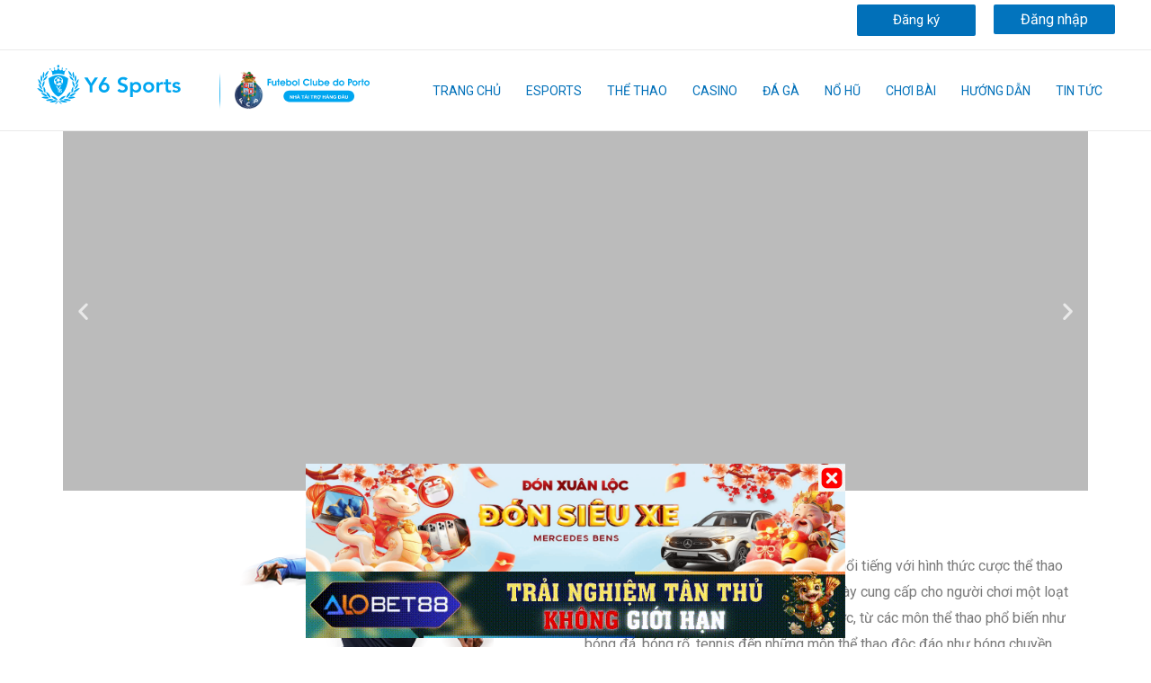

--- FILE ---
content_type: text/html; charset=UTF-8
request_url: https://868h.ink/
body_size: 53245
content:
<!DOCTYPE html>
<html lang="vi" prefix="og: https://ogp.me/ns#">
<head>
<meta charset="UTF-8">
<meta name="viewport" content="width=device-width, initial-scale=1">
<link rel="profile" href="https://gmpg.org/xfn/11">
<link rel="canonical" href="https://868h.ink/"/>
        <link rel="alternate" href="https://868h.ink/" hreflang="x-default" />
    
<!-- Tối ưu hóa công cụ tìm kiếm bởi Rank Math - https://rankmath.com/ -->
<title>868H - Vnam1 | Vnam2 | Vnam3 | Vnam4 | Trang chủ 868hsports</title><link rel="preload" as="style" href="https://fonts.googleapis.com/css?family=Roboto%3A400%2C%7CRoboto%3A100%2C100italic%2C200%2C200italic%2C300%2C300italic%2C400%2C400italic%2C500%2C500italic%2C600%2C600italic%2C700%2C700italic%2C800%2C800italic%2C900%2C900italic%7CRoboto%20Slab%3A100%2C100italic%2C200%2C200italic%2C300%2C300italic%2C400%2C400italic%2C500%2C500italic%2C600%2C600italic%2C700%2C700italic%2C800%2C800italic%2C900%2C900italic&#038;subset=vietnamese&#038;display=swap" /><link rel="stylesheet" href="https://fonts.googleapis.com/css?family=Roboto%3A400%2C%7CRoboto%3A100%2C100italic%2C200%2C200italic%2C300%2C300italic%2C400%2C400italic%2C500%2C500italic%2C600%2C600italic%2C700%2C700italic%2C800%2C800italic%2C900%2C900italic%7CRoboto%20Slab%3A100%2C100italic%2C200%2C200italic%2C300%2C300italic%2C400%2C400italic%2C500%2C500italic%2C600%2C600italic%2C700%2C700italic%2C800%2C800italic%2C900%2C900italic&#038;subset=vietnamese&#038;display=swap" media="print" onload="this.media='all'" /><noscript><link rel="stylesheet" href="https://fonts.googleapis.com/css?family=Roboto%3A400%2C%7CRoboto%3A100%2C100italic%2C200%2C200italic%2C300%2C300italic%2C400%2C400italic%2C500%2C500italic%2C600%2C600italic%2C700%2C700italic%2C800%2C800italic%2C900%2C900italic%7CRoboto%20Slab%3A100%2C100italic%2C200%2C200italic%2C300%2C300italic%2C400%2C400italic%2C500%2C500italic%2C600%2C600italic%2C700%2C700italic%2C800%2C800italic%2C900%2C900italic&#038;subset=vietnamese&#038;display=swap" /></noscript><link rel="preload" as="image" href="https://868h.ink/wp-content/uploads/2021/05/sports-people.png" imagesrcset="https://868h.ink/wp-content/uploads/2021/05/sports-people.png 378w, https://868h.ink/wp-content/uploads/2021/05/sports-people-282x300.png 282w" imagesizes="(max-width: 378px) 100vw, 378px" fetchpriority="high">
<meta name="description" content="868H Nhà cái Cá cược Thể Thao, Cá Cược Casino - Xóc đĩa - Baccarat Nổ hũ - bắn cá, đá gà, lô đề 1 ăn 99, Nạp rút uy tín, khuyến mãi 868h sport."/>
<meta name="robots" content="follow, index, max-snippet:-1, max-video-preview:-1, max-image-preview:large"/>
<meta property="og:locale" content="vi_VN" />
<meta property="og:type" content="website" />
<meta property="og:title" content="868H - Vnam1 | Vnam2 | Vnam3 | Vnam4 | Trang chủ 868hsports" />
<meta property="og:description" content="868H Nhà cái Cá cược Thể Thao, Cá Cược Casino - Xóc đĩa - Baccarat Nổ hũ - bắn cá, đá gà, lô đề 1 ăn 99, Nạp rút uy tín, khuyến mãi 868h sport." />
<meta property="og:site_name" content="868H" />
<meta property="og:updated_time" content="2025-04-02T20:29:56+07:00" />
<meta property="og:image" content="https://868h.ink/wp-content/uploads/2022/03/icon-y6.jpg" />
<meta property="og:image:secure_url" content="https://868h.ink/wp-content/uploads/2022/03/icon-y6.jpg" />
<meta property="og:image:width" content="512" />
<meta property="og:image:height" content="512" />
<meta property="og:image:alt" content="868h" />
<meta property="og:image:type" content="image/jpeg" />
<meta name="twitter:card" content="summary_large_image" />
<meta name="twitter:title" content="868H - Vnam1 | Vnam2 | Vnam3 | Vnam4 | Trang chủ 868hsports" />
<meta name="twitter:description" content="868H Nhà cái Cá cược Thể Thao, Cá Cược Casino - Xóc đĩa - Baccarat Nổ hũ - bắn cá, đá gà, lô đề 1 ăn 99, Nạp rút uy tín, khuyến mãi 868h sport." />
<meta name="twitter:image" content="https://868h.ink/wp-content/uploads/2022/03/icon-y6.jpg" />
<meta name="twitter:label1" content="Được viết bởi" />
<meta name="twitter:data1" content="admin" />
<meta name="twitter:label2" content="Thời gian để đọc" />
<meta name="twitter:data2" content="22 phút" />
<!-- Optimized with WP Meteor v3.4.1 - https://wordpress.org/plugins/wp-meteor/ --><script data-wpmeteor-nooptimize="true" data-cfasync="false">var _wpmeteor={"gdpr":true,"rdelay":86400000,"preload":true,"elementor-animations":true,"elementor-pp":true,"v":"3.4.1","rest_url":"https:\/\/868h.ink\/wp-json\/"};(()=>{try{new MutationObserver(function(){}),new Promise(function(){}),Object.assign({},{}),document.fonts.ready.then(function(){})}catch{s="wpmeteordisable=1",i=document.location.href,i.match(/[?&]wpmeteordisable/)||(o="",i.indexOf("?")==-1?i.indexOf("#")==-1?o=i+"?"+s:o=i.replace("#","?"+s+"#"):i.indexOf("#")==-1?o=i+"&"+s:o=i.replace("#","&"+s+"#"),document.location.href=o)}var s,i,o;})();

</script><script data-wpmeteor-nooptimize="true" data-cfasync="false">(()=>{var We=()=>Math.round(performance.now())/1e3;var g="addEventListener",de="removeEventListener",u="getAttribute",y="setAttribute",j="removeAttribute",G="hasAttribute",Gt="querySelector",V=Gt+"All",U="appendChild",Q="removeChild",pe="createElement",A="tagName",ze="getOwnPropertyDescriptor",L="prototype",H="__lookupGetter__",ue="__lookupSetter__",m="DOMContentLoaded",E="load",fe="error";var l=window,c=document,_e=c.documentElement,Ye=()=>{},q=console.error;var $e=!0,K=class{constructor(){this.known=[]}init(){let t,n,s=(r,i)=>{if($e&&r&&r.fn&&!r.__wpmeteor){let a=function(o){return c[g](m,d=>{o.call(c,r,d,"jQueryMock")}),this};this.known.push([r,r.fn.ready,r.fn.init.prototype.ready]),r.fn.ready=a,r.fn.init.prototype.ready=a,r.__wpmeteor=!0}return r};window.jQuery||window.$,Object.defineProperty(window,"jQuery",{get(){return t},set(r){t=s(r,"jQuery")}}),Object.defineProperty(window,"$",{get(){return n},set(r){n=s(r,"$")}})}unmock(){this.known.forEach(([t,n,s])=>{t.fn.ready=n,t.fn.init.prototype.ready=s}),$e=!1}};var Ee="fpo:first-interaction",me="fpo:replay-captured-events";var je="fpo:element-loaded",be="fpo:images-loaded",k="fpo:the-end";var J="click",F=window,Qe=F.addEventListener.bind(F),Ke=F.removeEventListener.bind(F),Ae="removeAttribute",ge="getAttribute",Ut="setAttribute",Te=["touchstart","touchmove","touchend","touchcancel","keydown","wheel"],Je=["mouseover","mouseout",J],Bt=["touchstart","touchend","touchcancel","mouseover","mouseout",J],N="data-wpmeteor-";var Se="dispatchEvent",Xe=e=>{let t=new MouseEvent(J,{view:e.view,bubbles:!0,cancelable:!0});return Object.defineProperty(t,"target",{writable:!1,value:e.target}),t},Ge=class{static capture(){let t=!1,n=[],s=r=>{if(r.target&&Se in r.target){if(!r.isTrusted)return;if(r.cancelable&&!Te.includes(r.type))try{r.preventDefault()}catch{}r.stopImmediatePropagation(),r.type===J?n.push(Xe(r)):Bt.includes(r.type)&&n.push(r),r.target[Ut](N+r.type,!0),t||(t=!0,F[Se](new CustomEvent(Ee)))}};F.addEventListener(me,()=>{Je.forEach(a=>Ke(a,s,{passive:!1,capture:!0})),Te.forEach(a=>Ke(a,s,{passive:!0,capture:!0}));let r;for(;r=n.shift();){var i=r.target;i[ge](N+"touchstart")&&i[ge](N+"touchend")&&!i[ge](N+J)?(i[ge](N+"touchmove")||n.push(Xe(r)),i[Ae](N+"touchstart"),i[Ae](N+"touchend")):i[Ae](N+r.type),i[Se](r)}}),Je.forEach(r=>Qe(r,s,{passive:!1,capture:!0})),Te.forEach(r=>Qe(r,s,{passive:!0,capture:!0}))}};var Ze=Ge;var X=class{constructor(){this.l=[]}emit(t,n=null){this.l[t]&&this.l[t].forEach(s=>s(n))}on(t,n){this.l[t]||=[],this.l[t].push(n)}off(t,n){this.l[t]=(this.l[t]||[]).filter(s=>s!==n)}};var w=new X;var he=c[pe]("span");he[y]("id","elementor-device-mode");he[y]("class","elementor-screen-only");var Ct=!1,et=()=>(Ct||c.body[U](he),getComputedStyle(he,":after").content.replace(/"/g,""));var tt=e=>e[u]("class")||"",rt=(e,t)=>e[y]("class",t),nt=()=>{l[g](E,function(){let e=et(),t=Math.max(_e.clientWidth||0,l.innerWidth||0),n=Math.max(_e.clientHeight||0,l.innerHeight||0),s=["_animation_"+e,"animation_"+e,"_animation","_animation","animation"];Array.from(c[V](".elementor-invisible")).forEach(r=>{let i=r.getBoundingClientRect();if(i.top+l.scrollY<=n&&i.left+l.scrollX<t)try{let o=JSON.parse(r[u]("data-settings"));if(o.trigger_source)return;let d=o._animation_delay||o.animation_delay||0,p,f;for(var a=0;a<s.length;a++)if(o[s[a]]){f=s[a],p=o[f];break}if(p){let I=tt(r),$=p==="none"?I:I+" animated "+p,Tt=setTimeout(()=>{rt(r,$.replace(/\belementor-invisible\b/,"")),s.forEach(St=>delete o[St]),r[y]("data-settings",JSON.stringify(o))},d);w.on("fi",()=>{clearTimeout(Tt),rt(r,tt(r).replace(new RegExp("\b"+p+"\b"),""))})}}catch(o){console.error(o)}})})};var st="data-in-mega_smartmenus",ot=()=>{let e=c[pe]("div");e.innerHTML='<span class="sub-arrow --wp-meteor"><i class="fa" aria-hidden="true"></i></span>';let t=e.firstChild,n=s=>{let r=[];for(;s=s.previousElementSibling;)r.push(s);return r};c[g](m,function(){Array.from(c[V](".pp-advanced-menu ul")).forEach(s=>{if(s[u](st))return;(s[u]("class")||"").match(/\bmega-menu\b/)&&s[V]("ul").forEach(a=>{a[y](st,!0)});let r=n(s),i=r.filter(a=>a).filter(a=>a[A]==="A").pop();if(i||(i=r.map(a=>Array.from(a[V]("a"))).filter(a=>a).flat().pop()),i){let a=t.cloneNode(!0);i[U](a),new MutationObserver(d=>{d.forEach(({addedNodes:p})=>{p.forEach(f=>{if(f.nodeType===1&&f[A]==="SPAN")try{i[Q](a)}catch{}})})}).observe(i,{childList:!0})}})})};var _="readystatechange",S="message";var Y="SCRIPT",h="data-wpmeteor-",b=Object.defineProperty,xe=Object.defineProperties,O="javascript/blocked",Ce=/^\s*(application|text)\/javascript|module\s*$/i,gt="requestAnimationFrame",ht="requestIdleCallback",ie="setTimeout",x=l.constructor.name+"::",ce=c.constructor.name+"::",vt=function(e,t){t=t||l;for(var n=0;n<this.length;n++)e.call(t,this[n],n,this)};"NodeList"in l&&!NodeList[L].forEach&&(NodeList[L].forEach=vt);"HTMLCollection"in l&&!HTMLCollection[L].forEach&&(HTMLCollection[L].forEach=vt);_wpmeteor["elementor-animations"]&&nt(),_wpmeteor["elementor-pp"]&&ot();var Z=[],ve=[],ee=[],ne=!1,M=[],v={},Pe=!1,Nt=0,P=c.visibilityState==="visible"?l[gt]:l[ie],yt=l[ht]||P;c[g]("visibilitychange",()=>{P=c.visibilityState==="visible"?l[gt]:l[ie],yt=l[ht]||P});var B=l[ie],Le,W=["src","type"],z=Object,te="definePropert";z[te+"y"]=(e,t,n)=>e===l&&["jQuery","onload"].indexOf(t)>=0||(e===c||e===c.body)&&["readyState","write","writeln","on"+_].indexOf(t)>=0?(["on"+_,"on"+E].indexOf(t)&&n.set&&(v["on"+_]=v["on"+_]||[],v["on"+_].push(n.set)),e):e instanceof HTMLScriptElement&&W.indexOf(t)>=0?(e[t+"Getters"]||(e[t+"Getters"]=[],e[t+"Setters"]=[],b(e,t,{set(s){e[t+"Setters"].forEach(r=>r.call(e,s))},get(){return e[t+"Getters"].slice(-1)[0]()}})),n.get&&e[t+"Getters"].push(n.get),n.set&&e[t+"Setters"].push(n.set),e):b(e,t,n);z[te+"ies"]=(e,t)=>{for(let n in t)z[te+"y"](e,n,t[n]);for(let n of Object.getOwnPropertySymbols(t))z[te+"y"](e,n,t[n]);return e};var Me=EventTarget[L][g],Lt=EventTarget[L][de],ae=Me.bind(c),Ot=Lt.bind(c),C=Me.bind(l),Dt=Lt.bind(l),wt=Document[L].createElement,le=wt.bind(c),we=c.__proto__[H]("readyState").bind(c),it="loading";b(c,"readyState",{get(){return it},set(e){return it=e}});var ct=e=>M.filter(([t,,n],s)=>{if(!(e.indexOf(t.type)<0)){n||(n=t.target);try{let r=n.constructor.name+"::"+t.type;for(let i=0;i<v[r].length;i++)if(v[r][i]){let a=r+"::"+s+"::"+i;if(!Ne[a])return!0}}catch{}}}).length,se,Ne={},oe=e=>{M.forEach(([t,n,s],r)=>{if(!(e.indexOf(t.type)<0)){s||(s=t.target);try{let i=s.constructor.name+"::"+t.type;if((v[i]||[]).length)for(let a=0;a<v[i].length;a++){let o=v[i][a];if(o){let d=i+"::"+r+"::"+a;if(!Ne[d]){Ne[d]=!0,c.readyState=n,se=i;try{Nt++,!o[L]||o[L].constructor===o?o.bind(s)(t):o(t)}catch(p){q(p,o)}se=null}}}}catch(i){q(i)}}})};ae(m,e=>{M.push([new e.constructor(m,e),we(),c])});ae(_,e=>{M.push([new e.constructor(_,e),we(),c])});C(m,e=>{M.push([new e.constructor(m,e),we(),l])});C(E,e=>{Pe=!0,M.push([new e.constructor(E,e),we(),l]),R||oe([m,_,S,E])});var _t=e=>{M.push([e,c.readyState,l])},Rt=l[H]("onmessage"),kt=l[ue]("onmessage"),xt=()=>{Dt(S,_t),(v[x+"message"]||[]).forEach(e=>{C(S,e)}),b(l,"onmessage",{get:Rt,set:kt})};C(S,_t);var bt=new K;bt.init();var Ie=()=>{!R&&!ne&&(R=!0,c.readyState="loading",P(He),P(T)),Pe||C(E,()=>{Ie()})};C(Ee,()=>{Ie()});w.on(be,()=>{Ie()});_wpmeteor.rdelay>=0&&Ze.capture();var Oe=1,at=()=>{--Oe||B(w.emit.bind(w,k))};var R=!1,T=()=>{let e=Z.shift();if(e)e[u](h+"src")?e[G]("async")?(Oe++,Ue(e,at),B(T)):Ue(e,B.bind(null,T)):(e.origtype==O&&Ue(e),B(T));else if(ve.length){for(;ve.length;)Z.push(ve.shift());B(T)}else if(ct([m,_,S]))oe([m,_,S]),B(T);else if(Pe)if(ct([E,S]))oe([E,S]),B(T);else if(Oe>1)yt(T);else if(ee.length){for(;ee.length;)Z.push(ee.shift());B(T)}else{if(l.RocketLazyLoadScripts)try{RocketLazyLoadScripts.run()}catch(t){q(t)}c.readyState="complete",xt(),bt.unmock(),R=!1,ne=!0,l[ie](at)}else R=!1},Pt=e=>{let t=le(Y),n=e.attributes;for(var s=n.length-1;s>=0;s--)n[s].name.startsWith(h)||t[y](n[s].name,n[s].value);let r=e[u](h+"type");r?t.type=r:t.type="text/javascript",(e.textContent||"").match(/^\s*class RocketLazyLoadScripts/)?t.textContent=e.textContent.replace(/^\s*class\s*RocketLazyLoadScripts/,"window.RocketLazyLoadScripts=class").replace("RocketLazyLoadScripts.run();",""):t.textContent=e.textContent;for(let i of["onload","onerror","onreadystatechange"])e[i]&&(t[i]=e[i]);return t},Ue=(e,t)=>{let n=e[u](h+"src");if(n){let s=Me.bind(e);t&&(s(E,t),s(fe,t)),e.origtype=e[u](h+"type")||"text/javascript",e.origsrc=n,(e[G]("nomodule")||e.type&&!Ce.test(e.type))&&t&&t()}else e.origtype===O?(e.origtype=e[u](h+"type")||"text/javascript",e[j]("integrity"),e.textContent=e.textContent+`
`):t&&t()},Ve=(e,t)=>{let n=(v[e]||[]).indexOf(t);if(n>=0)return v[e][n]=void 0,!0},lt=(e,t,...n)=>{if("HTMLDocument::"+m==se&&e===m&&!t.toString().match(/jQueryMock/)){w.on(k,c[g].bind(c,e,t,...n));return}if(t&&(e===m||e===_)){let s=ce+e;v[s]=v[s]||[],v[s].push(t),ne&&oe([e]);return}return ae(e,t,...n)},dt=(e,t,...n)=>{if(e===m){let s=ce+e;Ve(s,t)}return Ot(e,t,...n)};xe(c,{[g]:{get(){return lt},set(){return lt}},[de]:{get(){return dt},set(){return dt}}});var re=c.createDocumentFragment(),He=()=>{re.hasChildNodes()&&(c.head[U](re),re=c.createDocumentFragment())},pt={},ye=e=>{if(e)try{e.match(/^\/\/\w+/)&&(e=c.location.protocol+e);let t=new URL(e),n=t.origin;if(n&&!pt[n]&&c.location.host!==t.host){let s=le("link");s.rel="preconnect",s.href=n,re[U](s),pt[n]=!0,R&&P(He)}}catch{}},De={},Mt=(e,t,n,s)=>{let r=le("link");r.rel=t?"modulepre"+E:"pre"+E,r.as="script",n&&r[y]("crossorigin",n),s&&r[y]("integrity",s),r.href=e,re[U](r),De[e]=!0,R&&P(He)},Re=function(...e){let t=le(...e);if(!e||e[0].toUpperCase()!==Y||!R)return t;let n=t[y].bind(t),s=t[u].bind(t),r=t[G].bind(t),i=t[H]("attributes").bind(t),a=[];return t.getEventListeners=()=>a,W.forEach(o=>{let d=t[H](o).bind(t),p=t[ue](o).bind(t);z[te+"y"](t,o,{set(f){return o==="type"&&f&&!Ce.test(f)?t[y](o,f):((o==="src"&&f||o==="type"&&f&&t.origsrc)&&n("type",O),f?t[y](h+o,f):t[j](h+o))},get(){let f=t[u](h+o);if(o==="src")try{return new URL(f,c.location.href).href}catch{}return f}}),b(t,"orig"+o,{set(f){return p(f)},get(){return d()}})}),t[g]=function(o,d){a.push([o,d])},t[y]=function(o,d){if(W.includes(o))return o==="type"&&d&&!Ce.test(d)?n(o,d):((o==="src"&&d||o==="type"&&d&&t.origsrc)&&n("type",O),d?n(h+o,d):t[j](h+o));n(o,d)},t[u]=function(o){let d=W.indexOf(o)>=0?s(h+o):s(o);if(o==="src")try{return new URL(d,c.location.href).href}catch{}return d},t[G]=function(o){return W.indexOf(o)>=0?r(h+o):r(o)},b(t,"attributes",{get(){return[...i()].filter(d=>d.name!=="type").map(d=>({name:d.name.match(new RegExp(h))?d.name.replace(h,""):d.name,value:d.value}))}}),t};Object.defineProperty(Document[L],"createElement",{set(e){e!==Re&&(Le=e)},get(){return Le||Re}});var Be=new Set,qe=new MutationObserver(e=>{e.forEach(({removedNodes:t,addedNodes:n,target:s})=>{t.forEach(r=>{r.nodeType===1&&Y===r[A]&&"origtype"in r&&Be.delete(r)}),n.forEach(r=>{if(r.nodeType===1)if(Y===r[A]){if("origtype"in r){if(r.origtype!==O)return}else if(r[u]("type")!==O)return;"origtype"in r||W.forEach(a=>{let o=r[H](a).bind(r),d=r[ue](a).bind(r);b(r,"orig"+a,{set(p){return d(p)},get(){return o()}})});let i=r[u](h+"src");Be.has(r)&&q("Inserted twice",r),r.parentNode?(Be.add(r),(i||"").match(/\/gtm.js\?/)?(ee.push(r),ye(i)):r[G]("async")?(ee.unshift(r),ye(i)):r[G]("defer")?(ve.push(r),ye(i)):(i&&!r[G]("nomodule")&&!De[i]&&(Ye(We(),"pre preload",Z.length),Mt(i,r[u](h+"type")=="module",r[G]("crossorigin")&&r[u]("crossorigin"),r[u]("integrity"))),Z.push(r))):(r[g](E,a=>a.target.parentNode[Q](a.target)),r[g](fe,a=>a.target.parentNode[Q](a.target)),s[U](r))}else r[A]==="LINK"&&r[u]("as")==="script"&&(De[r[u]("href")]=!0)})})}),At={childList:!0,subtree:!0};qe.observe(c.documentElement,At);var It=HTMLElement[L].attachShadow;HTMLElement[L].attachShadow=function(e){let t=It.call(this,e);return e.mode==="open"&&qe.observe(t,At),t};var ut=z[ze](HTMLIFrameElement[L],"src");b(HTMLIFrameElement[L],"src",{get(){return this.dataset.fpoSrc?this.dataset.fpoSrc:ut.get.call(this)},set(e){delete this.dataset.fpoSrc,ut.set.call(this,e)}});w.on(k,()=>{(!Le||Le===Re)&&(Document[L].createElement=wt,qe.disconnect()),dispatchEvent(new CustomEvent(me)),dispatchEvent(new CustomEvent(k))});var ke=e=>{let t,n;!c.currentScript||!c.currentScript.parentNode?(t=c.body,n=t.lastChild):(n=c.currentScript,t=n.parentNode);try{let s=le("div");s.innerHTML=e,Array.from(s.childNodes).forEach(r=>{r.nodeName===Y?t.insertBefore(Pt(r),n):t.insertBefore(r,n)})}catch(s){q(s)}},ft=e=>ke(e+`
`);xe(c,{write:{get(){return ke},set(e){return ke=e}},writeln:{get(){return ft},set(e){return ft=e}}});var Et=(e,t,...n)=>{if(x+m==se&&e===m&&!t.toString().match(/jQueryMock/)){w.on(k,l[g].bind(l,e,t,...n));return}if(x+E==se&&e===E){w.on(k,l[g].bind(l,e,t,...n));return}if(t&&(e===E||e===m||e===S&&!ne)){let s=e===m?ce+e:x+e;v[s]=v[s]||[],v[s].push(t),ne&&oe([e]);return}return C(e,t,...n)},mt=(e,t,...n)=>{if(e===E){let s=e===m?ce+e:x+e;Ve(s,t)}return Dt(e,t,...n)};xe(l,{[g]:{get(){return Et},set(){return Et}},[de]:{get(){return mt},set(){return mt}}});var Fe=e=>{let t;return{get(){return t},set(n){return t&&Ve(e,n),v[e]=v[e]||[],v[e].push(n),t=n}}};C(je,e=>{let{target:t,event:n}=e.detail,s=t===l?c.body:t,r=s[u](h+"on"+n.type);s[j](h+"on"+n.type);try{let i=new Function("event",r);t===l?l[g](E,i.bind(t,n)):i.call(t,n)}catch(i){console.err(i)}});{let e=Fe(x+E);b(l,"onload",e),ae(m,()=>{b(c.body,"onload",e)})}b(c,"onreadystatechange",Fe(ce+_));b(l,"onmessage",Fe(x+S));(()=>{let e=l.innerHeight,t=l.innerWidth,n=r=>{let a={"4g":1250,"3g":2500,"2g":2500}[(navigator.connection||{}).effectiveType]||0,o=r.getBoundingClientRect(),d={top:-1*e-a,left:-1*t-a,bottom:e+a,right:t+a};return!(o.left>=d.right||o.right<=d.left||o.top>=d.bottom||o.bottom<=d.top)},s=(r=!0)=>{let i=1,a=-1,o={},d=()=>{a++,--i||l[ie](w.emit.bind(w,be),_wpmeteor.rdelay)};Array.from(c.getElementsByTagName("*")).forEach(p=>{let f,I,$;if(p[A]==="IMG"){let D=p.currentSrc||p.src;D&&!o[D]&&!D.match(/^data:/i)&&((p.loading||"").toLowerCase()!=="lazy"||n(p))&&(f=D)}else if(p[A]===Y)ye(p[u](h+"src"));else if(p[A]==="LINK"&&p[u]("as")==="script"&&["pre"+E,"modulepre"+E].indexOf(p[u]("rel"))>=0)De[p[u]("href")]=!0;else if((I=l.getComputedStyle(p))&&($=(I.backgroundImage||"").match(/^url\s*\((.*?)\)/i))&&($||[]).length){let D=$[0].slice(4,-1).replace(/"/g,"");!o[D]&&!D.match(/^data:/i)&&(f=D)}if(f){o[f]=!0;let D=new Image;r&&(i++,D[g](E,d),D[g](fe,d)),D.src=f}}),c.fonts.ready.then(()=>{d()})};_wpmeteor.rdelay===0?ae(m,s):C(E,s)})();})();
//1.0.20

</script><script type="application/ld+json" class="rank-math-schema">{"@context":"https://schema.org","@graph":[{"@type":["Person","Organization"],"@id":"https://868h.ink/#person","name":"868H","logo":{"@type":"ImageObject","@id":"https://868h.ink/#logo","url":"https://868h.ink/wp-content/uploads/2022/01/header_logo.svg","contentUrl":"https://868h.ink/wp-content/uploads/2022/01/header_logo.svg","caption":"868H","inLanguage":"vi"},"image":{"@type":"ImageObject","@id":"https://868h.ink/#logo","url":"https://868h.ink/wp-content/uploads/2022/01/header_logo.svg","contentUrl":"https://868h.ink/wp-content/uploads/2022/01/header_logo.svg","caption":"868H","inLanguage":"vi"}},{"@type":"WebSite","@id":"https://868h.ink/#website","url":"https://868h.ink","name":"868H","publisher":{"@id":"https://868h.ink/#person"},"inLanguage":"vi","potentialAction":{"@type":"SearchAction","target":"https://868h.ink/?s={search_term_string}","query-input":"required name=search_term_string"}},{"@type":"ImageObject","@id":"https://868h.ink/wp-content/uploads/2022/03/icon-y6.jpg","url":"https://868h.ink/wp-content/uploads/2022/03/icon-y6.jpg","width":"512","height":"512","inLanguage":"vi"},{"@type":"WebPage","@id":"#webpage","url":"","name":"868H - Vnam1 | Vnam2 | Vnam3 | Vnam4 | Trang ch\u1ee7 868hsports","datePublished":"2021-05-09T10:58:39+07:00","dateModified":"2025-04-02T20:29:56+07:00","about":{"@id":"https://868h.ink/#person"},"isPartOf":{"@id":"https://868h.ink/#website"},"primaryImageOfPage":{"@id":"https://868h.ink/wp-content/uploads/2022/03/icon-y6.jpg"},"inLanguage":"vi"}]}</script>
<!-- /Plugin SEO WordPress Rank Math -->

<link rel='dns-prefetch' href='//fonts.googleapis.com' />
<link href='https://fonts.gstatic.com' crossorigin rel='preconnect' />
<link rel="alternate" type="application/rss+xml" title="Dòng thông tin 868H &raquo;" href="https://868h.ink/feed/" />
<link rel="alternate" type="application/rss+xml" title="868H &raquo; Dòng bình luận" href="https://868h.ink/comments/feed/" />
<link rel="alternate" title="oNhúng (JSON)" type="application/json+oembed" href="https://868h.ink/wp-json/oembed/1.0/embed?url=https%3A%2F%2F868h.ink%2F" />
<link rel="alternate" title="oNhúng (XML)" type="text/xml+oembed" href="https://868h.ink/wp-json/oembed/1.0/embed?url=https%3A%2F%2F868h.ink%2F&#038;format=xml" />
<style id='wp-img-auto-sizes-contain-inline-css'>
img:is([sizes=auto i],[sizes^="auto," i]){contain-intrinsic-size:3000px 1500px}
/*# sourceURL=wp-img-auto-sizes-contain-inline-css */
</style>
<link rel='stylesheet' id='astra-theme-css-css' href='https://868h.ink/wp-content/themes/astra/assets/css/minified/main.min.css?ver=3.7.6' media='all' />
<style id='astra-theme-css-inline-css'>
html{font-size:100%;}a,.page-title{color:var(--ast-global-color-0);}a:hover,a:focus{color:var(--ast-global-color-1);}body,button,input,select,textarea,.ast-button,.ast-custom-button{font-family:'Roboto',sans-serif;font-weight:400;font-size:16px;font-size:1rem;}blockquote{color:var(--ast-global-color-3);}h1,.entry-content h1,h2,.entry-content h2,h3,.entry-content h3,h4,.entry-content h4,h5,.entry-content h5,h6,.entry-content h6,.site-title,.site-title a{font-family:'Roboto',sans-serif;font-weight:400;}.site-title{font-size:35px;font-size:2.1875rem;display:none;}header .custom-logo-link img{max-width:168px;}.astra-logo-svg{width:168px;}.ast-archive-description .ast-archive-title{font-size:40px;font-size:2.5rem;}.site-header .site-description{font-size:15px;font-size:0.9375rem;display:none;}.entry-title{font-size:30px;font-size:1.875rem;}h1,.entry-content h1{font-size:32px;font-size:2rem;font-weight:400;font-family:'Roboto',sans-serif;}h2,.entry-content h2{font-size:24px;font-size:1.5rem;font-family:'Roboto',sans-serif;}h3,.entry-content h3{font-size:22px;font-size:1.375rem;font-family:'Roboto',sans-serif;}h4,.entry-content h4{font-size:23px;font-size:1.4375rem;font-family:'Roboto',sans-serif;}h5,.entry-content h5{font-size:18px;font-size:1.125rem;font-family:'Roboto',sans-serif;}h6,.entry-content h6{font-size:19px;font-size:1.1875rem;font-family:'Roboto',sans-serif;}.ast-single-post .entry-title,.page-title{font-size:30px;font-size:1.875rem;}::selection{background-color:var(--ast-global-color-0);color:#ffffff;}body,h1,.entry-title a,.entry-content h1,h2,.entry-content h2,h3,.entry-content h3,h4,.entry-content h4,h5,.entry-content h5,h6,.entry-content h6{color:var(--ast-global-color-3);}.tagcloud a:hover,.tagcloud a:focus,.tagcloud a.current-item{color:#ffffff;border-color:var(--ast-global-color-0);background-color:var(--ast-global-color-0);}input:focus,input[type="text"]:focus,input[type="email"]:focus,input[type="url"]:focus,input[type="password"]:focus,input[type="reset"]:focus,input[type="search"]:focus,textarea:focus{border-color:var(--ast-global-color-0);}input[type="radio"]:checked,input[type=reset],input[type="checkbox"]:checked,input[type="checkbox"]:hover:checked,input[type="checkbox"]:focus:checked,input[type=range]::-webkit-slider-thumb{border-color:var(--ast-global-color-0);background-color:var(--ast-global-color-0);box-shadow:none;}.site-footer a:hover + .post-count,.site-footer a:focus + .post-count{background:var(--ast-global-color-0);border-color:var(--ast-global-color-0);}.single .nav-links .nav-previous,.single .nav-links .nav-next{color:var(--ast-global-color-0);}.entry-meta,.entry-meta *{line-height:1.45;color:var(--ast-global-color-0);}.entry-meta a:hover,.entry-meta a:hover *,.entry-meta a:focus,.entry-meta a:focus *,.page-links > .page-link,.page-links .page-link:hover,.post-navigation a:hover{color:var(--ast-global-color-1);}#cat option,.secondary .calendar_wrap thead a,.secondary .calendar_wrap thead a:visited{color:var(--ast-global-color-0);}.secondary .calendar_wrap #today,.ast-progress-val span{background:var(--ast-global-color-0);}.secondary a:hover + .post-count,.secondary a:focus + .post-count{background:var(--ast-global-color-0);border-color:var(--ast-global-color-0);}.calendar_wrap #today > a{color:#ffffff;}.page-links .page-link,.single .post-navigation a{color:var(--ast-global-color-0);}.widget-title{font-size:22px;font-size:1.375rem;color:var(--ast-global-color-3);}.single .ast-author-details .author-title{color:var(--ast-global-color-1);}.ast-logo-title-inline .site-logo-img{padding-right:1em;}.site-logo-img img{ transition:all 0.2s linear;}.ast-page-builder-template .hentry {margin: 0;}.ast-page-builder-template .site-content > .ast-container {max-width: 100%;padding: 0;}.ast-page-builder-template .site-content #primary {padding: 0;margin: 0;}.ast-page-builder-template .no-results {text-align: center;margin: 4em auto;}.ast-page-builder-template .ast-pagination {padding: 2em;}.ast-page-builder-template .entry-header.ast-no-title.ast-no-thumbnail {margin-top: 0;}.ast-page-builder-template .entry-header.ast-header-without-markup {margin-top: 0;margin-bottom: 0;}.ast-page-builder-template .entry-header.ast-no-title.ast-no-meta {margin-bottom: 0;}.ast-page-builder-template.single .post-navigation {padding-bottom: 2em;}.ast-page-builder-template.single-post .site-content > .ast-container {max-width: 100%;}.ast-page-builder-template .entry-header {margin-top: 4em;margin-left: auto;margin-right: auto;padding-left: 20px;padding-right: 20px;}.ast-page-builder-template .ast-archive-description {margin-top: 4em;margin-left: auto;margin-right: auto;padding-left: 20px;padding-right: 20px;}.single.ast-page-builder-template .entry-header {padding-left: 20px;padding-right: 20px;}.ast-page-builder-template.ast-no-sidebar .entry-content .alignwide {margin-left: 0;margin-right: 0;}@media (max-width:921px){#ast-desktop-header{display:none;}}@media (min-width:921px){#ast-mobile-header{display:none;}}.wp-block-buttons.aligncenter{justify-content:center;}@media (min-width:1200px){.wp-block-group .has-background{padding:20px;}}@media (min-width:1200px){.ast-no-sidebar.ast-separate-container .entry-content .wp-block-group.alignwide,.ast-no-sidebar.ast-separate-container .entry-content .wp-block-cover.alignwide{margin-left:-20px;margin-right:-20px;padding-left:20px;padding-right:20px;}.ast-no-sidebar.ast-separate-container .entry-content .wp-block-cover.alignfull,.ast-no-sidebar.ast-separate-container .entry-content .wp-block-group.alignfull{margin-left:-6.67em;margin-right:-6.67em;padding-left:6.67em;padding-right:6.67em;}}@media (min-width:1200px){.wp-block-cover-image.alignwide .wp-block-cover__inner-container,.wp-block-cover.alignwide .wp-block-cover__inner-container,.wp-block-cover-image.alignfull .wp-block-cover__inner-container,.wp-block-cover.alignfull .wp-block-cover__inner-container{width:100%;}}.ast-plain-container.ast-no-sidebar #primary{margin-top:0;margin-bottom:0;}@media (max-width:921px){.ast-theme-transparent-header #primary,.ast-theme-transparent-header #secondary{padding:0;}}.wp-block-columns{margin-bottom:unset;}.wp-block-image.size-full{margin:2rem 0;}.wp-block-separator.has-background{padding:0;}.wp-block-gallery{margin-bottom:1.6em;}.wp-block-group{padding-top:4em;padding-bottom:4em;}.wp-block-group__inner-container .wp-block-columns:last-child,.wp-block-group__inner-container :last-child,.wp-block-table table{margin-bottom:0;}.blocks-gallery-grid{width:100%;}.wp-block-navigation-link__content{padding:5px 0;}.wp-block-group .wp-block-group .has-text-align-center,.wp-block-group .wp-block-column .has-text-align-center{max-width:100%;}.has-text-align-center{margin:0 auto;}@media (min-width:1200px){.wp-block-cover__inner-container,.alignwide .wp-block-group__inner-container,.alignfull .wp-block-group__inner-container{max-width:1200px;margin:0 auto;}.wp-block-group.alignnone,.wp-block-group.aligncenter,.wp-block-group.alignleft,.wp-block-group.alignright,.wp-block-group.alignwide,.wp-block-columns.alignwide{margin:2rem 0 1rem 0;}}@media (max-width:1200px){.wp-block-group{padding:3em;}.wp-block-group .wp-block-group{padding:1.5em;}.wp-block-columns,.wp-block-column{margin:1rem 0;}}@media (min-width:921px){.wp-block-columns .wp-block-group{padding:2em;}}@media (max-width:544px){.wp-block-cover-image .wp-block-cover__inner-container,.wp-block-cover .wp-block-cover__inner-container{width:unset;}.wp-block-cover,.wp-block-cover-image{padding:2em 0;}.wp-block-group,.wp-block-cover{padding:2em;}.wp-block-media-text__media img,.wp-block-media-text__media video{width:unset;max-width:100%;}.wp-block-media-text.has-background .wp-block-media-text__content{padding:1em;}}@media (max-width:921px){.ast-plain-container.ast-no-sidebar #primary{padding:0;}}@media (min-width:544px){.entry-content .wp-block-media-text.has-media-on-the-right .wp-block-media-text__content{padding:0 8% 0 0;}.entry-content .wp-block-media-text .wp-block-media-text__content{padding:0 0 0 8%;}.ast-plain-container .site-content .entry-content .has-custom-content-position.is-position-bottom-left > *,.ast-plain-container .site-content .entry-content .has-custom-content-position.is-position-bottom-right > *,.ast-plain-container .site-content .entry-content .has-custom-content-position.is-position-top-left > *,.ast-plain-container .site-content .entry-content .has-custom-content-position.is-position-top-right > *,.ast-plain-container .site-content .entry-content .has-custom-content-position.is-position-center-right > *,.ast-plain-container .site-content .entry-content .has-custom-content-position.is-position-center-left > *{margin:0;}}@media (max-width:544px){.entry-content .wp-block-media-text .wp-block-media-text__content{padding:8% 0;}.wp-block-media-text .wp-block-media-text__media img{width:auto;max-width:100%;}}.wp-block-button.is-style-outline .wp-block-button__link{border-color:var(--ast-global-color-0);border-top-width:2px;border-right-width:2px;border-bottom-width:2px;border-left-width:2px;}.wp-block-button.is-style-outline > .wp-block-button__link:not(.has-text-color),.wp-block-button.wp-block-button__link.is-style-outline:not(.has-text-color){color:var(--ast-global-color-0);}.wp-block-button.is-style-outline .wp-block-button__link:hover,.wp-block-button.is-style-outline .wp-block-button__link:focus{color:#ffffff !important;background-color:var(--ast-global-color-1);border-color:var(--ast-global-color-1);}.post-page-numbers.current .page-link,.ast-pagination .page-numbers.current{color:#ffffff;border-color:var(--ast-global-color-0);background-color:var(--ast-global-color-0);border-radius:2px;}@media (max-width:921px){.wp-block-button.is-style-outline .wp-block-button__link{padding-top:calc(15px - 2px);padding-right:calc(30px - 2px);padding-bottom:calc(15px - 2px);padding-left:calc(30px - 2px);}}@media (max-width:544px){.wp-block-button.is-style-outline .wp-block-button__link{padding-top:calc(15px - 2px);padding-right:calc(30px - 2px);padding-bottom:calc(15px - 2px);padding-left:calc(30px - 2px);}}@media (min-width:544px){.entry-content > .alignleft{margin-right:20px;}.entry-content > .alignright{margin-left:20px;}.wp-block-group.has-background{padding:20px;}}@media (max-width:921px){.ast-separate-container .ast-article-post,.ast-separate-container .ast-article-single{padding:1.5em 2.14em;}.ast-separate-container #primary,.ast-separate-container #secondary{padding:1.5em 0;}#primary,#secondary{padding:1.5em 0;margin:0;}.ast-left-sidebar #content > .ast-container{display:flex;flex-direction:column-reverse;width:100%;}.ast-author-box img.avatar{margin:20px 0 0 0;}}@media (min-width:922px){.ast-separate-container.ast-right-sidebar #primary,.ast-separate-container.ast-left-sidebar #primary{border:0;}.search-no-results.ast-separate-container #primary{margin-bottom:4em;}}.wp-block-button .wp-block-button__link{color:#ffffff;}.wp-block-button .wp-block-button__link:hover,.wp-block-button .wp-block-button__link:focus{color:#ffffff;background-color:var(--ast-global-color-1);border-color:var(--ast-global-color-1);}.wp-block-button .wp-block-button__link{border:none;background-color:var(--ast-global-color-0);color:#ffffff;font-family:inherit;font-weight:inherit;line-height:1;border-radius:2px;padding:15px 30px;}.wp-block-button.is-style-outline .wp-block-button__link{border-style:solid;border-top-width:2px;border-right-width:2px;border-left-width:2px;border-bottom-width:2px;border-color:var(--ast-global-color-0);padding-top:calc(15px - 2px);padding-right:calc(30px - 2px);padding-bottom:calc(15px - 2px);padding-left:calc(30px - 2px);}@media (max-width:921px){.wp-block-button .wp-block-button__link{border:none;padding:15px 30px;}.wp-block-button.is-style-outline .wp-block-button__link{padding-top:calc(15px - 2px);padding-right:calc(30px - 2px);padding-bottom:calc(15px - 2px);padding-left:calc(30px - 2px);}}@media (max-width:544px){.wp-block-button .wp-block-button__link{border:none;padding:15px 30px;}.wp-block-button.is-style-outline .wp-block-button__link{padding-top:calc(15px - 2px);padding-right:calc(30px - 2px);padding-bottom:calc(15px - 2px);padding-left:calc(30px - 2px);}}.menu-toggle,button,.ast-button,.ast-custom-button,.button,input#submit,input[type="button"],input[type="submit"],input[type="reset"]{border-style:solid;border-top-width:0;border-right-width:0;border-left-width:0;border-bottom-width:0;color:#ffffff;border-color:var(--ast-global-color-0);background-color:var(--ast-global-color-0);border-radius:2px;padding-top:10px;padding-right:40px;padding-bottom:10px;padding-left:40px;font-family:inherit;font-weight:inherit;line-height:1;}button:focus,.menu-toggle:hover,button:hover,.ast-button:hover,.ast-custom-button:hover .button:hover,.ast-custom-button:hover ,input[type=reset]:hover,input[type=reset]:focus,input#submit:hover,input#submit:focus,input[type="button"]:hover,input[type="button"]:focus,input[type="submit"]:hover,input[type="submit"]:focus{color:#ffffff;background-color:var(--ast-global-color-1);border-color:var(--ast-global-color-1);}@media (min-width:544px){.ast-container{max-width:100%;}}@media (max-width:544px){.ast-separate-container .ast-article-post,.ast-separate-container .ast-article-single,.ast-separate-container .comments-title,.ast-separate-container .ast-archive-description{padding:1.5em 1em;}.ast-separate-container #content .ast-container{padding-left:0.54em;padding-right:0.54em;}.ast-separate-container .ast-comment-list li.depth-1{padding:1.5em 1em;margin-bottom:1.5em;}.ast-separate-container .ast-comment-list .bypostauthor{padding:.5em;}.ast-search-menu-icon.ast-dropdown-active .search-field{width:170px;}}@media (max-width:921px){.ast-mobile-header-stack .main-header-bar .ast-search-menu-icon{display:inline-block;}.ast-header-break-point.ast-header-custom-item-outside .ast-mobile-header-stack .main-header-bar .ast-search-icon{margin:0;}.ast-comment-avatar-wrap img{max-width:2.5em;}.ast-separate-container .ast-comment-list li.depth-1{padding:1.5em 2.14em;}.ast-separate-container .comment-respond{padding:2em 2.14em;}.ast-comment-meta{padding:0 1.8888em 1.3333em;}}.ast-no-sidebar.ast-separate-container .entry-content .alignfull {margin-left: -6.67em;margin-right: -6.67em;width: auto;}@media (max-width: 1200px) {.ast-no-sidebar.ast-separate-container .entry-content .alignfull {margin-left: -2.4em;margin-right: -2.4em;}}@media (max-width: 768px) {.ast-no-sidebar.ast-separate-container .entry-content .alignfull {margin-left: -2.14em;margin-right: -2.14em;}}@media (max-width: 544px) {.ast-no-sidebar.ast-separate-container .entry-content .alignfull {margin-left: -1em;margin-right: -1em;}}.ast-no-sidebar.ast-separate-container .entry-content .alignwide {margin-left: -20px;margin-right: -20px;}.ast-no-sidebar.ast-separate-container .entry-content .wp-block-column .alignfull,.ast-no-sidebar.ast-separate-container .entry-content .wp-block-column .alignwide {margin-left: auto;margin-right: auto;width: 100%;}@media (max-width:921px){.site-title{display:none;}.ast-archive-description .ast-archive-title{font-size:40px;}.site-header .site-description{display:none;}.entry-title{font-size:30px;}h1,.entry-content h1{font-size:30px;}h2,.entry-content h2{font-size:25px;}h3,.entry-content h3{font-size:20px;}.ast-single-post .entry-title,.page-title{font-size:30px;}}@media (max-width:544px){.site-title{display:none;}.ast-archive-description .ast-archive-title{font-size:40px;}.site-header .site-description{display:none;}.entry-title{font-size:30px;}h1,.entry-content h1{font-size:30px;}h2,.entry-content h2{font-size:25px;}h3,.entry-content h3{font-size:20px;}.ast-single-post .entry-title,.page-title{font-size:30px;}}@media (max-width:921px){html{font-size:91.2%;}}@media (max-width:544px){html{font-size:91.2%;}}@media (min-width:922px){.ast-container{max-width:1240px;}}@media (min-width:922px){.site-content .ast-container{display:flex;}}@media (max-width:921px){.site-content .ast-container{flex-direction:column;}}@media (min-width:922px){.main-header-menu .sub-menu .menu-item.ast-left-align-sub-menu:hover > .sub-menu,.main-header-menu .sub-menu .menu-item.ast-left-align-sub-menu.focus > .sub-menu{margin-left:-0px;}}blockquote {padding: 1.2em;}:root .has-ast-global-color-0-color{color:var(--ast-global-color-0);}:root .has-ast-global-color-0-background-color{background-color:var(--ast-global-color-0);}:root .wp-block-button .has-ast-global-color-0-color{color:var(--ast-global-color-0);}:root .wp-block-button .has-ast-global-color-0-background-color{background-color:var(--ast-global-color-0);}:root .has-ast-global-color-1-color{color:var(--ast-global-color-1);}:root .has-ast-global-color-1-background-color{background-color:var(--ast-global-color-1);}:root .wp-block-button .has-ast-global-color-1-color{color:var(--ast-global-color-1);}:root .wp-block-button .has-ast-global-color-1-background-color{background-color:var(--ast-global-color-1);}:root .has-ast-global-color-2-color{color:var(--ast-global-color-2);}:root .has-ast-global-color-2-background-color{background-color:var(--ast-global-color-2);}:root .wp-block-button .has-ast-global-color-2-color{color:var(--ast-global-color-2);}:root .wp-block-button .has-ast-global-color-2-background-color{background-color:var(--ast-global-color-2);}:root .has-ast-global-color-3-color{color:var(--ast-global-color-3);}:root .has-ast-global-color-3-background-color{background-color:var(--ast-global-color-3);}:root .wp-block-button .has-ast-global-color-3-color{color:var(--ast-global-color-3);}:root .wp-block-button .has-ast-global-color-3-background-color{background-color:var(--ast-global-color-3);}:root .has-ast-global-color-4-color{color:var(--ast-global-color-4);}:root .has-ast-global-color-4-background-color{background-color:var(--ast-global-color-4);}:root .wp-block-button .has-ast-global-color-4-color{color:var(--ast-global-color-4);}:root .wp-block-button .has-ast-global-color-4-background-color{background-color:var(--ast-global-color-4);}:root .has-ast-global-color-5-color{color:var(--ast-global-color-5);}:root .has-ast-global-color-5-background-color{background-color:var(--ast-global-color-5);}:root .wp-block-button .has-ast-global-color-5-color{color:var(--ast-global-color-5);}:root .wp-block-button .has-ast-global-color-5-background-color{background-color:var(--ast-global-color-5);}:root .has-ast-global-color-6-color{color:var(--ast-global-color-6);}:root .has-ast-global-color-6-background-color{background-color:var(--ast-global-color-6);}:root .wp-block-button .has-ast-global-color-6-color{color:var(--ast-global-color-6);}:root .wp-block-button .has-ast-global-color-6-background-color{background-color:var(--ast-global-color-6);}:root .has-ast-global-color-7-color{color:var(--ast-global-color-7);}:root .has-ast-global-color-7-background-color{background-color:var(--ast-global-color-7);}:root .wp-block-button .has-ast-global-color-7-color{color:var(--ast-global-color-7);}:root .wp-block-button .has-ast-global-color-7-background-color{background-color:var(--ast-global-color-7);}:root .has-ast-global-color-8-color{color:var(--ast-global-color-8);}:root .has-ast-global-color-8-background-color{background-color:var(--ast-global-color-8);}:root .wp-block-button .has-ast-global-color-8-color{color:var(--ast-global-color-8);}:root .wp-block-button .has-ast-global-color-8-background-color{background-color:var(--ast-global-color-8);}:root{--ast-global-color-0:#0170B9;--ast-global-color-1:#3a3a3a;--ast-global-color-2:#3a3a3a;--ast-global-color-3:#4B4F58;--ast-global-color-4:#F5F5F5;--ast-global-color-5:#FFFFFF;--ast-global-color-6:#F2F5F7;--ast-global-color-7:#424242;--ast-global-color-8:#000000;}.ast-breadcrumbs .trail-browse,.ast-breadcrumbs .trail-items,.ast-breadcrumbs .trail-items li{display:inline-block;margin:0;padding:0;border:none;background:inherit;text-indent:0;}.ast-breadcrumbs .trail-browse{font-size:inherit;font-style:inherit;font-weight:inherit;color:inherit;}.ast-breadcrumbs .trail-items{list-style:none;}.trail-items li::after{padding:0 0.3em;content:"\00bb";}.trail-items li:last-of-type::after{display:none;}h1,.entry-content h1,h2,.entry-content h2,h3,.entry-content h3,h4,.entry-content h4,h5,.entry-content h5,h6,.entry-content h6{color:var(--ast-global-color-2);}@media (max-width:921px){.ast-builder-grid-row-container.ast-builder-grid-row-tablet-3-firstrow .ast-builder-grid-row > *:first-child,.ast-builder-grid-row-container.ast-builder-grid-row-tablet-3-lastrow .ast-builder-grid-row > *:last-child{grid-column:1 / -1;}}@media (max-width:544px){.ast-builder-grid-row-container.ast-builder-grid-row-mobile-3-firstrow .ast-builder-grid-row > *:first-child,.ast-builder-grid-row-container.ast-builder-grid-row-mobile-3-lastrow .ast-builder-grid-row > *:last-child{grid-column:1 / -1;}}.ast-builder-layout-element[data-section="title_tagline"]{display:flex;}@media (max-width:921px){.ast-header-break-point .ast-builder-layout-element[data-section="title_tagline"]{display:flex;}}@media (max-width:544px){.ast-header-break-point .ast-builder-layout-element[data-section="title_tagline"]{display:flex;}}[data-section*="section-hb-button-"] .menu-link{display:none;}.ast-header-button-1[data-section="section-hb-button-1"]{display:flex;}@media (max-width:921px){.ast-header-break-point .ast-header-button-1[data-section="section-hb-button-1"]{display:flex;}}@media (max-width:544px){.ast-header-break-point .ast-header-button-1[data-section="section-hb-button-1"]{display:flex;}}.ast-builder-menu-1{font-family:inherit;font-weight:inherit;text-transform:uppercase;}.ast-builder-menu-1 .menu-item > .menu-link{font-size:14px;font-size:0.875rem;}.ast-builder-menu-1 .sub-menu,.ast-builder-menu-1 .inline-on-mobile .sub-menu{border-top-width:2px;border-bottom-width:0px;border-right-width:0px;border-left-width:0px;border-color:var(--ast-global-color-0);border-style:solid;border-radius:0px;}.ast-builder-menu-1 .main-header-menu > .menu-item > .sub-menu,.ast-builder-menu-1 .main-header-menu > .menu-item > .astra-full-megamenu-wrapper{margin-top:0px;}.ast-desktop .ast-builder-menu-1 .main-header-menu > .menu-item > .sub-menu:before,.ast-desktop .ast-builder-menu-1 .main-header-menu > .menu-item > .astra-full-megamenu-wrapper:before{height:calc( 0px + 5px );}.ast-desktop .ast-builder-menu-1 .menu-item .sub-menu .menu-link{border-style:none;}@media (max-width:921px){.ast-header-break-point .ast-builder-menu-1 .menu-item.menu-item-has-children > .ast-menu-toggle{top:0;}.ast-builder-menu-1 .menu-item-has-children > .menu-link:after{content:unset;}}@media (max-width:544px){.ast-header-break-point .ast-builder-menu-1 .menu-item.menu-item-has-children > .ast-menu-toggle{top:0;}}.ast-builder-menu-1{display:flex;}@media (max-width:921px){.ast-header-break-point .ast-builder-menu-1{display:flex;}}@media (max-width:544px){.ast-header-break-point .ast-builder-menu-1{display:flex;}}.ast-builder-html-element img.alignnone{display:inline-block;}.ast-builder-html-element p:first-child{margin-top:0;}.ast-builder-html-element p:last-child{margin-bottom:0;}.ast-header-break-point .main-header-bar .ast-builder-html-element{line-height:1.85714285714286;}.ast-header-html-1 .ast-builder-html-element{font-size:15px;font-size:0.9375rem;}.ast-header-html-1{font-size:15px;font-size:0.9375rem;}.ast-header-html-1{display:flex;}@media (max-width:921px){.ast-header-break-point .ast-header-html-1{display:flex;}}@media (max-width:544px){.ast-header-break-point .ast-header-html-1{display:flex;}}.ast-header-html-2 .ast-builder-html-element{font-size:15px;font-size:0.9375rem;}.ast-header-html-2{font-size:15px;font-size:0.9375rem;}.ast-header-html-2{display:flex;}@media (max-width:921px){.ast-header-break-point .ast-header-html-2{display:flex;}}@media (max-width:544px){.ast-header-break-point .ast-header-html-2{display:flex;}}.site-below-footer-wrap{padding-top:20px;padding-bottom:20px;}.site-below-footer-wrap[data-section="section-below-footer-builder"]{background-color:#eeeeee;;min-height:80px;}.site-below-footer-wrap[data-section="section-below-footer-builder"] .ast-builder-grid-row{max-width:1200px;margin-left:auto;margin-right:auto;}.site-below-footer-wrap[data-section="section-below-footer-builder"] .ast-builder-grid-row,.site-below-footer-wrap[data-section="section-below-footer-builder"] .site-footer-section{align-items:flex-start;}.site-below-footer-wrap[data-section="section-below-footer-builder"].ast-footer-row-inline .site-footer-section{display:flex;margin-bottom:0;}.ast-builder-grid-row-full .ast-builder-grid-row{grid-template-columns:1fr;}@media (max-width:921px){.site-below-footer-wrap[data-section="section-below-footer-builder"].ast-footer-row-tablet-inline .site-footer-section{display:flex;margin-bottom:0;}.site-below-footer-wrap[data-section="section-below-footer-builder"].ast-footer-row-tablet-stack .site-footer-section{display:block;margin-bottom:10px;}.ast-builder-grid-row-container.ast-builder-grid-row-tablet-full .ast-builder-grid-row{grid-template-columns:1fr;}}@media (max-width:544px){.site-below-footer-wrap[data-section="section-below-footer-builder"].ast-footer-row-mobile-inline .site-footer-section{display:flex;margin-bottom:0;}.site-below-footer-wrap[data-section="section-below-footer-builder"].ast-footer-row-mobile-stack .site-footer-section{display:block;margin-bottom:10px;}.ast-builder-grid-row-container.ast-builder-grid-row-mobile-full .ast-builder-grid-row{grid-template-columns:1fr;}}.site-below-footer-wrap[data-section="section-below-footer-builder"]{display:grid;}@media (max-width:921px){.ast-header-break-point .site-below-footer-wrap[data-section="section-below-footer-builder"]{display:grid;}}@media (max-width:544px){.ast-header-break-point .site-below-footer-wrap[data-section="section-below-footer-builder"]{display:grid;}}.ast-footer-copyright{text-align:center;}.ast-footer-copyright {color:#3a3a3a;}@media (max-width:921px){.ast-footer-copyright{text-align:center;}}@media (max-width:544px){.ast-footer-copyright{text-align:center;}}.ast-footer-copyright.ast-builder-layout-element{display:flex;}@media (max-width:921px){.ast-header-break-point .ast-footer-copyright.ast-builder-layout-element{display:flex;}}@media (max-width:544px){.ast-header-break-point .ast-footer-copyright.ast-builder-layout-element{display:flex;}}.elementor-widget-heading .elementor-heading-title{margin:0;}.elementor-post.elementor-grid-item.hentry{margin-bottom:0;}.woocommerce div.product .elementor-element.elementor-products-grid .related.products ul.products li.product,.elementor-element .elementor-wc-products .woocommerce[class*='columns-'] ul.products li.product{width:auto;margin:0;float:none;}.ast-left-sidebar .elementor-section.elementor-section-stretched,.ast-right-sidebar .elementor-section.elementor-section-stretched{max-width:100%;left:0 !important;}.elementor-template-full-width .ast-container{display:block;}@media (max-width:544px){.elementor-element .elementor-wc-products .woocommerce[class*="columns-"] ul.products li.product{width:auto;margin:0;}.elementor-element .woocommerce .woocommerce-result-count{float:none;}}.ast-header-button-1 .ast-custom-button{box-shadow:0px 0px 0px 0px rgba(0,0,0,0.1);}.ast-desktop .ast-mega-menu-enabled .ast-builder-menu-1 div:not( .astra-full-megamenu-wrapper) .sub-menu,.ast-builder-menu-1 .inline-on-mobile .sub-menu,.ast-desktop .ast-builder-menu-1 .astra-full-megamenu-wrapper,.ast-desktop .ast-builder-menu-1 .menu-item .sub-menu{box-shadow:0px 4px 10px -2px rgba(0,0,0,0.1);}.ast-desktop .ast-mobile-popup-drawer.active .ast-mobile-popup-inner{max-width:35%;}@media (max-width:921px){.ast-mobile-popup-drawer.active .ast-mobile-popup-inner{max-width:90%;}}@media (max-width:544px){.ast-mobile-popup-drawer.active .ast-mobile-popup-inner{max-width:90%;}}.ast-header-break-point .main-header-bar{border-bottom-width:1px;}@media (min-width:922px){.main-header-bar{border-bottom-width:1px;}}.ast-safari-browser-less-than-11 .main-header-menu .menu-item,.ast-safari-browser-less-than-11 .main-header-bar .ast-masthead-custom-menu-items{display:block;}.main-header-menu .menu-item,#astra-footer-menu .menu-item,.main-header-bar .ast-masthead-custom-menu-items{-js-display:flex;display:flex;-webkit-box-pack:center;-webkit-justify-content:center;-moz-box-pack:center;-ms-flex-pack:center;justify-content:center;-webkit-box-orient:vertical;-webkit-box-direction:normal;-webkit-flex-direction:column;-moz-box-orient:vertical;-moz-box-direction:normal;-ms-flex-direction:column;flex-direction:column;}.main-header-menu > .menu-item > .menu-link,#astra-footer-menu > .menu-item > .menu-link{height:100%;-webkit-box-align:center;-webkit-align-items:center;-moz-box-align:center;-ms-flex-align:center;align-items:center;-js-display:flex;display:flex;}.ast-header-break-point .main-navigation ul .menu-item .menu-link .icon-arrow:first-of-type svg{top:.2em;margin-top:0px;margin-left:0px;width:.65em;transform:translate(0,-2px) rotateZ(270deg);}.ast-mobile-popup-content .ast-submenu-expanded > .ast-menu-toggle{transform:rotateX(180deg);}.ast-separate-container .blog-layout-1,.ast-separate-container .blog-layout-2,.ast-separate-container .blog-layout-3{background-color:transparent;background-image:none;}.ast-separate-container .ast-article-post{background-color:var(--ast-global-color-5);;}@media (max-width:921px){.ast-separate-container .ast-article-post{background-color:var(--ast-global-color-5);;}}@media (max-width:544px){.ast-separate-container .ast-article-post{background-color:var(--ast-global-color-5);;}}.ast-separate-container .ast-article-single:not(.ast-related-post),.ast-separate-container .comments-area .comment-respond,.ast-separate-container .comments-area .ast-comment-list li,.ast-separate-container .ast-woocommerce-container,.ast-separate-container .error-404,.ast-separate-container .no-results,.single.ast-separate-container .ast-author-meta,.ast-separate-container .related-posts-title-wrapper,.ast-separate-container.ast-two-container #secondary .widget,.ast-separate-container .comments-count-wrapper,.ast-box-layout.ast-plain-container .site-content,.ast-padded-layout.ast-plain-container .site-content,.ast-separate-container .comments-area .comments-title{background-color:var(--ast-global-color-5);;}@media (max-width:921px){.ast-separate-container .ast-article-single:not(.ast-related-post),.ast-separate-container .comments-area .comment-respond,.ast-separate-container .comments-area .ast-comment-list li,.ast-separate-container .ast-woocommerce-container,.ast-separate-container .error-404,.ast-separate-container .no-results,.single.ast-separate-container .ast-author-meta,.ast-separate-container .related-posts-title-wrapper,.ast-separate-container.ast-two-container #secondary .widget,.ast-separate-container .comments-count-wrapper,.ast-box-layout.ast-plain-container .site-content,.ast-padded-layout.ast-plain-container .site-content,.ast-separate-container .comments-area .comments-title{background-color:var(--ast-global-color-5);;}}@media (max-width:544px){.ast-separate-container .ast-article-single:not(.ast-related-post),.ast-separate-container .comments-area .comment-respond,.ast-separate-container .comments-area .ast-comment-list li,.ast-separate-container .ast-woocommerce-container,.ast-separate-container .error-404,.ast-separate-container .no-results,.single.ast-separate-container .ast-author-meta,.ast-separate-container .related-posts-title-wrapper,.ast-separate-container.ast-two-container #secondary .widget,.ast-separate-container .comments-count-wrapper,.ast-box-layout.ast-plain-container .site-content,.ast-padded-layout.ast-plain-container .site-content,.ast-separate-container .comments-area .comments-title{background-color:var(--ast-global-color-5);;}}.ast-mobile-header-content > *,.ast-desktop-header-content > * {padding: 10px 0;height: auto;}.ast-mobile-header-content > *:first-child,.ast-desktop-header-content > *:first-child {padding-top: 10px;}.ast-mobile-header-content > .ast-builder-menu,.ast-desktop-header-content > .ast-builder-menu {padding-top: 0;}.ast-mobile-header-content > *:last-child,.ast-desktop-header-content > *:last-child {padding-bottom: 0;}.ast-mobile-header-content .ast-search-menu-icon.ast-inline-search label,.ast-desktop-header-content .ast-search-menu-icon.ast-inline-search label {width: 100%;}.ast-desktop-header-content .main-header-bar-navigation .ast-submenu-expanded > .ast-menu-toggle::before {transform: rotateX(180deg);}#ast-desktop-header .ast-desktop-header-content,.ast-mobile-header-content .ast-search-icon,.ast-desktop-header-content .ast-search-icon,.ast-mobile-header-wrap .ast-mobile-header-content,.ast-main-header-nav-open.ast-popup-nav-open .ast-mobile-header-wrap .ast-mobile-header-content,.ast-main-header-nav-open.ast-popup-nav-open .ast-desktop-header-content {display: none;}.ast-main-header-nav-open.ast-header-break-point #ast-desktop-header .ast-desktop-header-content,.ast-main-header-nav-open.ast-header-break-point .ast-mobile-header-wrap .ast-mobile-header-content {display: block;}.ast-desktop .ast-desktop-header-content .astra-menu-animation-slide-up > .menu-item > .sub-menu,.ast-desktop .ast-desktop-header-content .astra-menu-animation-slide-up > .menu-item .menu-item > .sub-menu,.ast-desktop .ast-desktop-header-content .astra-menu-animation-slide-down > .menu-item > .sub-menu,.ast-desktop .ast-desktop-header-content .astra-menu-animation-slide-down > .menu-item .menu-item > .sub-menu,.ast-desktop .ast-desktop-header-content .astra-menu-animation-fade > .menu-item > .sub-menu,.ast-desktop .ast-desktop-header-content .astra-menu-animation-fade > .menu-item .menu-item > .sub-menu {opacity: 1;visibility: visible;}.ast-hfb-header.ast-default-menu-enable.ast-header-break-point .ast-mobile-header-wrap .ast-mobile-header-content .main-header-bar-navigation {width: unset;margin: unset;}.ast-mobile-header-content.content-align-flex-end .main-header-bar-navigation .menu-item-has-children > .ast-menu-toggle,.ast-desktop-header-content.content-align-flex-end .main-header-bar-navigation .menu-item-has-children > .ast-menu-toggle {left: calc( 20px - 0.907em);}.ast-mobile-header-content .ast-search-menu-icon,.ast-mobile-header-content .ast-search-menu-icon.slide-search,.ast-desktop-header-content .ast-search-menu-icon,.ast-desktop-header-content .ast-search-menu-icon.slide-search {width: 100%;position: relative;display: block;right: auto;transform: none;}.ast-mobile-header-content .ast-search-menu-icon.slide-search .search-form,.ast-mobile-header-content .ast-search-menu-icon .search-form,.ast-desktop-header-content .ast-search-menu-icon.slide-search .search-form,.ast-desktop-header-content .ast-search-menu-icon .search-form {right: 0;visibility: visible;opacity: 1;position: relative;top: auto;transform: none;padding: 0;display: block;overflow: hidden;}.ast-mobile-header-content .ast-search-menu-icon.ast-inline-search .search-field,.ast-mobile-header-content .ast-search-menu-icon .search-field,.ast-desktop-header-content .ast-search-menu-icon.ast-inline-search .search-field,.ast-desktop-header-content .ast-search-menu-icon .search-field {width: 100%;padding-right: 5.5em;}.ast-mobile-header-content .ast-search-menu-icon .search-submit,.ast-desktop-header-content .ast-search-menu-icon .search-submit {display: block;position: absolute;height: 100%;top: 0;right: 0;padding: 0 1em;border-radius: 0;}.ast-hfb-header.ast-default-menu-enable.ast-header-break-point .ast-mobile-header-wrap .ast-mobile-header-content .main-header-bar-navigation ul .sub-menu .menu-link {padding-left: 30px;}.ast-hfb-header.ast-default-menu-enable.ast-header-break-point .ast-mobile-header-wrap .ast-mobile-header-content .main-header-bar-navigation .sub-menu .menu-item .menu-item .menu-link {padding-left: 40px;}.ast-mobile-popup-drawer.active .ast-mobile-popup-inner{background-color:#ffffff;;}.ast-mobile-header-wrap .ast-mobile-header-content,.ast-desktop-header-content{background-color:#ffffff;;}.ast-mobile-popup-content > *,.ast-mobile-header-content > *,.ast-desktop-popup-content > *,.ast-desktop-header-content > *{padding-top:0px;padding-bottom:0px;}.content-align-flex-start .ast-builder-layout-element{justify-content:flex-start;}.content-align-flex-start .main-header-menu{text-align:left;}.ast-mobile-popup-drawer.active .menu-toggle-close{color:#3a3a3a;}.ast-mobile-header-wrap .ast-primary-header-bar,.ast-primary-header-bar .site-primary-header-wrap{min-height:70px;}.ast-desktop .ast-primary-header-bar .main-header-menu > .menu-item{line-height:70px;}@media (max-width:921px){#masthead .ast-mobile-header-wrap .ast-primary-header-bar,#masthead .ast-mobile-header-wrap .ast-below-header-bar{padding-left:20px;padding-right:20px;}}.ast-header-break-point .ast-primary-header-bar{border-bottom-width:1px;border-bottom-color:#eaeaea;border-bottom-style:solid;}@media (min-width:922px){.ast-primary-header-bar{border-bottom-width:1px;border-bottom-color:#eaeaea;border-bottom-style:solid;}}.ast-primary-header-bar{background-color:#ffffff;;}.ast-primary-header-bar{display:block;}@media (max-width:921px){.ast-header-break-point .ast-primary-header-bar{display:grid;}}@media (max-width:544px){.ast-header-break-point .ast-primary-header-bar{display:grid;}}[data-section="section-header-mobile-trigger"] .ast-button-wrap .ast-mobile-menu-trigger-minimal{color:var(--ast-global-color-0);border:none;background:transparent;}[data-section="section-header-mobile-trigger"] .ast-button-wrap .mobile-menu-toggle-icon .ast-mobile-svg{width:20px;height:20px;fill:var(--ast-global-color-0);}[data-section="section-header-mobile-trigger"] .ast-button-wrap .mobile-menu-wrap .mobile-menu{color:var(--ast-global-color-0);}.ast-builder-menu-mobile .main-navigation .menu-item > .menu-link{font-family:inherit;font-weight:inherit;}.ast-builder-menu-mobile .main-navigation .menu-item.menu-item-has-children > .ast-menu-toggle{top:0;}.ast-builder-menu-mobile .main-navigation .menu-item-has-children > .menu-link:after{content:unset;}.ast-hfb-header .ast-builder-menu-mobile .main-header-menu,.ast-hfb-header .ast-builder-menu-mobile .main-navigation .menu-item .menu-link,.ast-hfb-header .ast-builder-menu-mobile .main-navigation .menu-item .sub-menu .menu-link{border-style:none;}.ast-builder-menu-mobile .main-navigation .menu-item.menu-item-has-children > .ast-menu-toggle{top:0;}@media (max-width:921px){.ast-builder-menu-mobile .main-navigation .menu-item.menu-item-has-children > .ast-menu-toggle{top:0;}.ast-builder-menu-mobile .main-navigation .menu-item-has-children > .menu-link:after{content:unset;}}@media (max-width:544px){.ast-builder-menu-mobile .main-navigation .menu-item.menu-item-has-children > .ast-menu-toggle{top:0;}}.ast-builder-menu-mobile .main-navigation{display:block;}@media (max-width:921px){.ast-header-break-point .ast-builder-menu-mobile .main-navigation{display:block;}}@media (max-width:544px){.ast-header-break-point .ast-builder-menu-mobile .main-navigation{display:block;}}.ast-above-header .main-header-bar-navigation{height:100%;}.ast-header-break-point .ast-mobile-header-wrap .ast-above-header-wrap .main-header-bar-navigation .inline-on-mobile .menu-item .menu-link{border:none;}.ast-header-break-point .ast-mobile-header-wrap .ast-above-header-wrap .main-header-bar-navigation .inline-on-mobile .menu-item-has-children > .ast-menu-toggle::before{font-size:.6rem;}.ast-header-break-point .ast-mobile-header-wrap .ast-above-header-wrap .main-header-bar-navigation .ast-submenu-expanded > .ast-menu-toggle::before{transform:rotateX(180deg);}.ast-mobile-header-wrap .ast-above-header-bar ,.ast-above-header-bar .site-above-header-wrap{min-height:50px;}.ast-desktop .ast-above-header-bar .main-header-menu > .menu-item{line-height:50px;}.ast-desktop .ast-above-header-bar .ast-header-woo-cart,.ast-desktop .ast-above-header-bar .ast-header-edd-cart{line-height:50px;}.ast-above-header-bar{border-bottom-width:1px;border-bottom-color:#eaeaea;border-bottom-style:solid;}.ast-above-header.ast-above-header-bar{background-color:#ffffff;;background-image:none;;}.ast-header-break-point .ast-above-header-bar{background-color:#ffffff;}@media (max-width:921px){#masthead .ast-mobile-header-wrap .ast-above-header-bar{padding-left:20px;padding-right:20px;}}.ast-above-header.ast-above-header-bar{padding-top:5px;}.ast-above-header-bar{display:block;}@media (max-width:921px){.ast-header-break-point .ast-above-header-bar{display:grid;}}@media (max-width:544px){.ast-header-break-point .ast-above-header-bar{display:grid;}}:root{--e-global-color-astglobalcolor0:#0170B9;--e-global-color-astglobalcolor1:#3a3a3a;--e-global-color-astglobalcolor2:#3a3a3a;--e-global-color-astglobalcolor3:#4B4F58;--e-global-color-astglobalcolor4:#F5F5F5;--e-global-color-astglobalcolor5:#FFFFFF;--e-global-color-astglobalcolor6:#F2F5F7;--e-global-color-astglobalcolor7:#424242;--e-global-color-astglobalcolor8:#000000;}
/*# sourceURL=astra-theme-css-inline-css */
</style>

<style id='wp-emoji-styles-inline-css'>

	img.wp-smiley, img.emoji {
		display: inline !important;
		border: none !important;
		box-shadow: none !important;
		height: 1em !important;
		width: 1em !important;
		margin: 0 0.07em !important;
		vertical-align: -0.1em !important;
		background: none !important;
		padding: 0 !important;
	}
/*# sourceURL=wp-emoji-styles-inline-css */
</style>
<link data-minify="1" rel='stylesheet' id='astra-addon-css-css' href='https://868h.ink/wp-content/cache/min/1/wp-content/uploads/astra-addon/astra-addon-69367912c36878-96698778.css?ver=1765177623' media='all' />
<style id='astra-addon-css-inline-css'>
#content:before{content:"921";position:absolute;overflow:hidden;opacity:0;visibility:hidden;}.single .ast-author-details .author-title{color:var(--ast-global-color-0);}.single.ast-page-builder-template .ast-single-author-box{padding:2em 20px;}.single.ast-separate-container .ast-author-meta{padding:3em;}@media (max-width:921px){.single.ast-separate-container .ast-author-meta{padding:1.5em 2.14em;}.single .ast-author-meta .post-author-avatar{margin-bottom:1em;}.ast-separate-container .ast-grid-2 .ast-article-post,.ast-separate-container .ast-grid-3 .ast-article-post,.ast-separate-container .ast-grid-4 .ast-article-post{width:100%;}.blog-layout-1 .post-content,.blog-layout-1 .ast-blog-featured-section{float:none;}.ast-separate-container .ast-article-post.remove-featured-img-padding.has-post-thumbnail .blog-layout-1 .post-content .ast-blog-featured-section:first-child .square .posted-on{margin-top:0;}.ast-separate-container .ast-article-post.remove-featured-img-padding.has-post-thumbnail .blog-layout-1 .post-content .ast-blog-featured-section:first-child .circle .posted-on{margin-top:1em;}.ast-separate-container .ast-article-post.remove-featured-img-padding .blog-layout-1 .post-content .ast-blog-featured-section:first-child .post-thumb-img-content{margin-top:-1.5em;}.ast-separate-container .ast-article-post.remove-featured-img-padding .blog-layout-1 .post-thumb-img-content{margin-left:-2.14em;margin-right:-2.14em;}.ast-separate-container .ast-article-single.remove-featured-img-padding .single-layout-1 .entry-header .post-thumb-img-content:first-child{margin-top:-1.5em;}.ast-separate-container .ast-article-single.remove-featured-img-padding .single-layout-1 .post-thumb-img-content{margin-left:-2.14em;margin-right:-2.14em;}.ast-separate-container.ast-blog-grid-2 .ast-article-post.remove-featured-img-padding.has-post-thumbnail .blog-layout-1 .post-content .ast-blog-featured-section .square .posted-on,.ast-separate-container.ast-blog-grid-3 .ast-article-post.remove-featured-img-padding.has-post-thumbnail .blog-layout-1 .post-content .ast-blog-featured-section .square .posted-on,.ast-separate-container.ast-blog-grid-4 .ast-article-post.remove-featured-img-padding.has-post-thumbnail .blog-layout-1 .post-content .ast-blog-featured-section .square .posted-on{margin-left:-1.5em;margin-right:-1.5em;}.ast-separate-container.ast-blog-grid-2 .ast-article-post.remove-featured-img-padding.has-post-thumbnail .blog-layout-1 .post-content .ast-blog-featured-section .circle .posted-on,.ast-separate-container.ast-blog-grid-3 .ast-article-post.remove-featured-img-padding.has-post-thumbnail .blog-layout-1 .post-content .ast-blog-featured-section .circle .posted-on,.ast-separate-container.ast-blog-grid-4 .ast-article-post.remove-featured-img-padding.has-post-thumbnail .blog-layout-1 .post-content .ast-blog-featured-section .circle .posted-on{margin-left:-0.5em;margin-right:-0.5em;}.ast-separate-container.ast-blog-grid-2 .ast-article-post.remove-featured-img-padding.has-post-thumbnail .blog-layout-1 .post-content .ast-blog-featured-section:first-child .square .posted-on,.ast-separate-container.ast-blog-grid-3 .ast-article-post.remove-featured-img-padding.has-post-thumbnail .blog-layout-1 .post-content .ast-blog-featured-section:first-child .square .posted-on,.ast-separate-container.ast-blog-grid-4 .ast-article-post.remove-featured-img-padding.has-post-thumbnail .blog-layout-1 .post-content .ast-blog-featured-section:first-child .square .posted-on{margin-top:0;}.ast-separate-container.ast-blog-grid-2 .ast-article-post.remove-featured-img-padding.has-post-thumbnail .blog-layout-1 .post-content .ast-blog-featured-section:first-child .circle .posted-on,.ast-separate-container.ast-blog-grid-3 .ast-article-post.remove-featured-img-padding.has-post-thumbnail .blog-layout-1 .post-content .ast-blog-featured-section:first-child .circle .posted-on,.ast-separate-container.ast-blog-grid-4 .ast-article-post.remove-featured-img-padding.has-post-thumbnail .blog-layout-1 .post-content .ast-blog-featured-section:first-child .circle .posted-on{margin-top:1em;}.ast-separate-container.ast-blog-grid-2 .ast-article-post.remove-featured-img-padding .blog-layout-1 .post-content .ast-blog-featured-section:first-child .post-thumb-img-content,.ast-separate-container.ast-blog-grid-3 .ast-article-post.remove-featured-img-padding .blog-layout-1 .post-content .ast-blog-featured-section:first-child .post-thumb-img-content,.ast-separate-container.ast-blog-grid-4 .ast-article-post.remove-featured-img-padding .blog-layout-1 .post-content .ast-blog-featured-section:first-child .post-thumb-img-content{margin-top:-1.5em;}.ast-separate-container.ast-blog-grid-2 .ast-article-post.remove-featured-img-padding .blog-layout-1 .post-thumb-img-content,.ast-separate-container.ast-blog-grid-3 .ast-article-post.remove-featured-img-padding .blog-layout-1 .post-thumb-img-content,.ast-separate-container.ast-blog-grid-4 .ast-article-post.remove-featured-img-padding .blog-layout-1 .post-thumb-img-content{margin-left:-1.5em;margin-right:-1.5em;}.blog-layout-2{display:flex;flex-direction:column-reverse;}.ast-separate-container .blog-layout-3,.ast-separate-container .blog-layout-1{display:block;}.ast-plain-container .ast-grid-2 .ast-article-post,.ast-plain-container .ast-grid-3 .ast-article-post,.ast-plain-container .ast-grid-4 .ast-article-post,.ast-page-builder-template .ast-grid-2 .ast-article-post,.ast-page-builder-template .ast-grid-3 .ast-article-post,.ast-page-builder-template .ast-grid-4 .ast-article-post{width:100%;}}@media (max-width:921px){.ast-separate-container .ast-article-post.remove-featured-img-padding.has-post-thumbnail .blog-layout-1 .post-content .ast-blog-featured-section .square .posted-on{margin-top:0;margin-left:-2.14em;}.ast-separate-container .ast-article-post.remove-featured-img-padding.has-post-thumbnail .blog-layout-1 .post-content .ast-blog-featured-section .circle .posted-on{margin-top:0;margin-left:-1.14em;}}@media (min-width:922px){.ast-separate-container.ast-blog-grid-2 .ast-archive-description,.ast-separate-container.ast-blog-grid-3 .ast-archive-description,.ast-separate-container.ast-blog-grid-4 .ast-archive-description{margin-bottom:1.33333em;}.blog-layout-2.ast-no-thumb .post-content,.blog-layout-3.ast-no-thumb .post-content{width:calc(100% - 5.714285714em);}.blog-layout-2.ast-no-thumb.ast-no-date-box .post-content,.blog-layout-3.ast-no-thumb.ast-no-date-box .post-content{width:100%;}.ast-separate-container .ast-grid-2 .ast-article-post.ast-separate-posts,.ast-separate-container .ast-grid-3 .ast-article-post.ast-separate-posts,.ast-separate-container .ast-grid-4 .ast-article-post.ast-separate-posts{border-bottom:0;}.ast-separate-container .ast-grid-2 > .site-main > .ast-row,.ast-separate-container .ast-grid-3 > .site-main > .ast-row,.ast-separate-container .ast-grid-4 > .site-main > .ast-row{margin-left:0;margin-right:0;display:flex;flex-flow:row wrap;align-items:stretch;}.ast-separate-container .ast-grid-2 > .site-main > .ast-row:before,.ast-separate-container .ast-grid-2 > .site-main > .ast-row:after,.ast-separate-container .ast-grid-3 > .site-main > .ast-row:before,.ast-separate-container .ast-grid-3 > .site-main > .ast-row:after,.ast-separate-container .ast-grid-4 > .site-main > .ast-row:before,.ast-separate-container .ast-grid-4 > .site-main > .ast-row:after{flex-basis:0;width:0;}.ast-separate-container .ast-grid-2 .ast-article-post,.ast-separate-container .ast-grid-3 .ast-article-post,.ast-separate-container .ast-grid-4 .ast-article-post{display:flex;padding:0;}.ast-plain-container .ast-grid-2 > .site-main > .ast-row,.ast-plain-container .ast-grid-3 > .site-main > .ast-row,.ast-plain-container .ast-grid-4 > .site-main > .ast-row,.ast-page-builder-template .ast-grid-2 > .site-main > .ast-row,.ast-page-builder-template .ast-grid-3 > .site-main > .ast-row,.ast-page-builder-template .ast-grid-4 > .site-main > .ast-row{margin-left:-1em;margin-right:-1em;display:flex;flex-flow:row wrap;align-items:stretch;}.ast-plain-container .ast-grid-2 > .site-main > .ast-row:before,.ast-plain-container .ast-grid-2 > .site-main > .ast-row:after,.ast-plain-container .ast-grid-3 > .site-main > .ast-row:before,.ast-plain-container .ast-grid-3 > .site-main > .ast-row:after,.ast-plain-container .ast-grid-4 > .site-main > .ast-row:before,.ast-plain-container .ast-grid-4 > .site-main > .ast-row:after,.ast-page-builder-template .ast-grid-2 > .site-main > .ast-row:before,.ast-page-builder-template .ast-grid-2 > .site-main > .ast-row:after,.ast-page-builder-template .ast-grid-3 > .site-main > .ast-row:before,.ast-page-builder-template .ast-grid-3 > .site-main > .ast-row:after,.ast-page-builder-template .ast-grid-4 > .site-main > .ast-row:before,.ast-page-builder-template .ast-grid-4 > .site-main > .ast-row:after{flex-basis:0;width:0;}.ast-plain-container .ast-grid-2 .ast-article-post,.ast-plain-container .ast-grid-3 .ast-article-post,.ast-plain-container .ast-grid-4 .ast-article-post,.ast-page-builder-template .ast-grid-2 .ast-article-post,.ast-page-builder-template .ast-grid-3 .ast-article-post,.ast-page-builder-template .ast-grid-4 .ast-article-post{display:flex;}.ast-plain-container .ast-grid-2 .ast-article-post:last-child,.ast-plain-container .ast-grid-3 .ast-article-post:last-child,.ast-plain-container .ast-grid-4 .ast-article-post:last-child,.ast-page-builder-template .ast-grid-2 .ast-article-post:last-child,.ast-page-builder-template .ast-grid-3 .ast-article-post:last-child,.ast-page-builder-template .ast-grid-4 .ast-article-post:last-child{margin-bottom:2.5em;}.single .ast-author-meta .ast-author-details{display:flex;align-items:center;}.post-author-bio .author-title{margin-bottom:10px;}}@media (min-width:922px){.single .post-author-avatar,.single .post-author-bio{float:left;clear:right;}.single .ast-author-meta .post-author-avatar{margin-right:1.33333em;}.single .ast-author-meta .about-author-title-wrapper,.single .ast-author-meta .post-author-bio{text-align:left;}.blog-layout-2 .post-content{padding-right:2em;}.blog-layout-2.ast-no-date-box.ast-no-thumb .post-content{padding-right:0;}.blog-layout-3 .post-content{padding-left:2em;}.blog-layout-3.ast-no-date-box.ast-no-thumb .post-content{padding-left:0;}.ast-separate-container .ast-grid-2 .ast-article-post.ast-separate-posts:nth-child(2n+0),.ast-separate-container .ast-grid-2 .ast-article-post.ast-separate-posts:nth-child(2n+1),.ast-separate-container .ast-grid-3 .ast-article-post.ast-separate-posts:nth-child(2n+0),.ast-separate-container .ast-grid-3 .ast-article-post.ast-separate-posts:nth-child(2n+1),.ast-separate-container .ast-grid-4 .ast-article-post.ast-separate-posts:nth-child(2n+0),.ast-separate-container .ast-grid-4 .ast-article-post.ast-separate-posts:nth-child(2n+1){padding:0 1em 0;}}@media (max-width:544px){.ast-separate-container .ast-article-post.remove-featured-img-padding.has-post-thumbnail .blog-layout-1 .post-content .ast-blog-featured-section:first-child .circle .posted-on{margin-top:0.5em;}.ast-separate-container .ast-article-post.remove-featured-img-padding .blog-layout-1 .post-thumb-img-content,.ast-separate-container .ast-article-single.remove-featured-img-padding .single-layout-1 .post-thumb-img-content,.ast-separate-container.ast-blog-grid-2 .ast-article-post.remove-featured-img-padding.has-post-thumbnail .blog-layout-1 .post-content .ast-blog-featured-section .square .posted-on,.ast-separate-container.ast-blog-grid-3 .ast-article-post.remove-featured-img-padding.has-post-thumbnail .blog-layout-1 .post-content .ast-blog-featured-section .square .posted-on,.ast-separate-container.ast-blog-grid-4 .ast-article-post.remove-featured-img-padding.has-post-thumbnail .blog-layout-1 .post-content .ast-blog-featured-section .square .posted-on{margin-left:-1em;margin-right:-1em;}.ast-separate-container.ast-blog-grid-2 .ast-article-post.remove-featured-img-padding.has-post-thumbnail .blog-layout-1 .post-content .ast-blog-featured-section .circle .posted-on,.ast-separate-container.ast-blog-grid-3 .ast-article-post.remove-featured-img-padding.has-post-thumbnail .blog-layout-1 .post-content .ast-blog-featured-section .circle .posted-on,.ast-separate-container.ast-blog-grid-4 .ast-article-post.remove-featured-img-padding.has-post-thumbnail .blog-layout-1 .post-content .ast-blog-featured-section .circle .posted-on{margin-left:-0.5em;margin-right:-0.5em;}.ast-separate-container.ast-blog-grid-2 .ast-article-post.remove-featured-img-padding.has-post-thumbnail .blog-layout-1 .post-content .ast-blog-featured-section:first-child .circle .posted-on,.ast-separate-container.ast-blog-grid-3 .ast-article-post.remove-featured-img-padding.has-post-thumbnail .blog-layout-1 .post-content .ast-blog-featured-section:first-child .circle .posted-on,.ast-separate-container.ast-blog-grid-4 .ast-article-post.remove-featured-img-padding.has-post-thumbnail .blog-layout-1 .post-content .ast-blog-featured-section:first-child .circle .posted-on{margin-top:0.5em;}.ast-separate-container.ast-blog-grid-2 .ast-article-post.remove-featured-img-padding .blog-layout-1 .post-content .ast-blog-featured-section:first-child .post-thumb-img-content,.ast-separate-container.ast-blog-grid-3 .ast-article-post.remove-featured-img-padding .blog-layout-1 .post-content .ast-blog-featured-section:first-child .post-thumb-img-content,.ast-separate-container.ast-blog-grid-4 .ast-article-post.remove-featured-img-padding .blog-layout-1 .post-content .ast-blog-featured-section:first-child .post-thumb-img-content{margin-top:-1.33333em;}.ast-separate-container.ast-blog-grid-2 .ast-article-post.remove-featured-img-padding .blog-layout-1 .post-thumb-img-content,.ast-separate-container.ast-blog-grid-3 .ast-article-post.remove-featured-img-padding .blog-layout-1 .post-thumb-img-content,.ast-separate-container.ast-blog-grid-4 .ast-article-post.remove-featured-img-padding .blog-layout-1 .post-thumb-img-content{margin-left:-1em;margin-right:-1em;}.ast-separate-container .ast-grid-2 .ast-article-post .blog-layout-1,.ast-separate-container .ast-grid-2 .ast-article-post .blog-layout-2,.ast-separate-container .ast-grid-2 .ast-article-post .blog-layout-3{padding:1.33333em 1em;}.ast-separate-container .ast-grid-3 .ast-article-post .blog-layout-1,.ast-separate-container .ast-grid-4 .ast-article-post .blog-layout-1{padding:1.33333em 1em;}.single.ast-separate-container .ast-author-meta{padding:1.5em 1em;}}@media (max-width:544px){.ast-separate-container .ast-article-post.remove-featured-img-padding.has-post-thumbnail .blog-layout-1 .post-content .ast-blog-featured-section .square .posted-on{margin-left:-1em;}.ast-separate-container .ast-article-post.remove-featured-img-padding.has-post-thumbnail .blog-layout-1 .post-content .ast-blog-featured-section .circle .posted-on{margin-left:-0.5em;}}@media (min-width:922px){.ast-hide-display-device-desktop{display:none;}}@media (min-width:545px) and (max-width:921px){.ast-hide-display-device-tablet{display:none;}}@media (max-width:544px){.ast-hide-display-device-mobile{display:none;}}.ast-article-post .ast-date-meta .posted-on,.ast-article-post .ast-date-meta .posted-on *{background:var(--ast-global-color-0);color:#ffffff;}.ast-article-post .ast-date-meta .posted-on .date-month,.ast-article-post .ast-date-meta .posted-on .date-year{color:#ffffff;}.ast-load-more:hover{color:#ffffff;border-color:var(--ast-global-color-0);background-color:var(--ast-global-color-0);}.ast-loader > div{background-color:var(--ast-global-color-0);}.ast-page-builder-template .ast-archive-description{margin-bottom:2em;}.ast-header-search .ast-search-menu-icon .search-field{border-radius:2px;}.ast-header-search .ast-search-menu-icon .search-submit{border-radius:2px;}.ast-header-search .ast-search-menu-icon .search-form{border-top-width:1px;border-bottom-width:1px;border-left-width:1px;border-right-width:1px;border-color:#ddd;border-radius:2px;}@media (min-width:922px){.ast-container{max-width:1240px;}}@media (min-width:993px){.ast-container{max-width:1240px;}}@media (min-width:1201px){.ast-container{max-width:1240px;}}.ast-separate-container .comments-title,.ast-narrow-container .comments-title{padding-bottom:0;}@media (max-width:921px){.ast-separate-container .ast-article-post,.ast-separate-container .ast-article-single,.ast-separate-container .ast-comment-list li.depth-1,.ast-separate-container .comment-respond,.single.ast-separate-container .ast-author-details,.ast-separate-container .ast-related-posts-wrap,.ast-separate-container .ast-woocommerce-container{padding-top:1.5em;padding-bottom:1.5em;}.ast-separate-container .ast-article-post,.ast-separate-container .ast-article-single,.ast-separate-container .comments-count-wrapper,.ast-separate-container .ast-comment-list li.depth-1,.ast-separate-container .comment-respond,.ast-separate-container .related-posts-title-wrapper,.ast-separate-container .related-posts-title-wrapper,.single.ast-separate-container .ast-author-details,.single.ast-separate-container .about-author-title-wrapper,.ast-separate-container .ast-related-posts-wrap,.ast-separate-container .ast-woocommerce-container,.ast-separate-container .ast-single-related-posts-container{padding-right:2.14em;padding-left:2.14em;}.ast-narrow-container .ast-article-post,.ast-narrow-container .ast-article-single,.ast-narrow-container .ast-comment-list li.depth-1,.ast-narrow-container .comment-respond,.single.ast-narrow-container .ast-author-details,.ast-narrow-container .ast-related-posts-wrap,.ast-narrow-container .ast-woocommerce-container,.ast-narrow-container .ast-single-related-posts-container{padding-top:1.5em;padding-bottom:1.5em;}.ast-narrow-container .ast-article-post,.ast-narrow-container .ast-article-single,.ast-narrow-container .comments-count-wrapper,.ast-narrow-container .ast-comment-list li.depth-1,.ast-narrow-container .comment-respond,.ast-narrow-container .related-posts-title-wrapper,.ast-narrow-container .related-posts-title-wrapper,.single.ast-narrow-container .ast-author-details,.single.ast-narrow-container .about-author-title-wrapper,.ast-narrow-container .ast-related-posts-wrap,.ast-narrow-container .ast-woocommerce-container,.ast-narrow-container .ast-single-related-posts-container{padding-right:2.14em;padding-left:2.14em;}.ast-separate-container.ast-right-sidebar #primary,.ast-separate-container.ast-left-sidebar #primary,.ast-separate-container #primary,.ast-plain-container #primary,.ast-narrow-container #primary{margin-top:1.5em;margin-bottom:1.5em;}.ast-left-sidebar #primary,.ast-right-sidebar #primary,.ast-separate-container.ast-right-sidebar #primary,.ast-separate-container.ast-left-sidebar #primary,.ast-separate-container #primary,.ast-narrow-container #primary{padding-left:0em;padding-right:0em;}.ast-no-sidebar.ast-separate-container .entry-content .alignfull,.ast-no-sidebar.ast-narrow-container .entry-content .alignfull{margin-right:-2.14em;margin-left:-2.14em;}.ast-separate-container .comments-title,.ast-narrow-container .comments-title{padding-bottom:0;}}@media (max-width:544px){.ast-separate-container .ast-article-post,.ast-separate-container .ast-article-single,.ast-separate-container .ast-comment-list li.depth-1,.ast-separate-container .comment-respond,.single.ast-separate-container .ast-author-details,.ast-separate-container .ast-related-posts-wrap,.ast-separate-container .ast-woocommerce-container{padding-top:1.5em;padding-bottom:1.5em;}.ast-narrow-container .ast-article-post,.ast-narrow-container .ast-article-single,.ast-narrow-container .ast-comment-list li.depth-1,.ast-narrow-container .comment-respond,.single.ast-narrow-container .ast-author-details,.ast-narrow-container .ast-related-posts-wrap,.ast-narrow-container .ast-woocommerce-container,.ast-narrow-container .ast-single-related-posts-container{padding-top:1.5em;padding-bottom:1.5em;}.ast-separate-container .ast-article-post,.ast-separate-container .ast-article-single,.ast-separate-container .comments-count-wrapper,.ast-separate-container .ast-comment-list li.depth-1,.ast-separate-container .comment-respond,.ast-separate-container .related-posts-title-wrapper,.ast-separate-container .related-posts-title-wrapper,.single.ast-separate-container .ast-author-details,.single.ast-separate-container .about-author-title-wrapper,.ast-separate-container .ast-related-posts-wrap,.ast-separate-container .ast-woocommerce-container{padding-right:1em;padding-left:1em;}.ast-narrow-container .ast-article-post,.ast-narrow-container .ast-article-single,.ast-narrow-container .comments-count-wrapper,.ast-narrow-container .ast-comment-list li.depth-1,.ast-narrow-container .comment-respond,.ast-narrow-container .related-posts-title-wrapper,.ast-narrow-container .related-posts-title-wrapper,.single.ast-narrow-container .ast-author-details,.single.ast-narrow-container .about-author-title-wrapper,.ast-narrow-container .ast-related-posts-wrap,.ast-narrow-container .ast-woocommerce-container,.ast-narrow-container .ast-single-related-posts-container{padding-right:1em;padding-left:1em;}.ast-no-sidebar.ast-separate-container .entry-content .alignfull,.ast-no-sidebar.ast-narrow-container .entry-content .alignfull{margin-right:-1em;margin-left:-1em;}.ast-separate-container .comments-title,.ast-narrow-container .comments-title{padding-bottom:0;}}@media (max-width:921px){.ast-header-break-point .main-header-bar .main-header-bar-navigation .menu-item-has-children > .ast-menu-toggle{top:0px;right:calc( 20px - 0.907em );}.ast-flyout-menu-enable.ast-header-break-point .main-header-bar .main-header-bar-navigation .main-header-menu > .menu-item-has-children > .ast-menu-toggle{right:calc( 20px - 0.907em );}}@media (max-width:544px){.ast-header-break-point .header-main-layout-2 .site-branding,.ast-header-break-point .ast-mobile-header-stack .ast-mobile-menu-buttons{padding-bottom:0px;}}@media (max-width:921px){.ast-separate-container.ast-two-container #secondary .widget,.ast-separate-container #secondary .widget{margin-bottom:1.5em;}}@media (max-width:921px){.ast-separate-container #primary,.ast-narrow-container #primary{padding-top:0px;}}@media (max-width:921px){.ast-separate-container #primary,.ast-narrow-container #primary{padding-bottom:0px;}}.ast-builder-menu-1 .main-header-menu.submenu-with-border .astra-megamenu,.ast-builder-menu-1 .main-header-menu.submenu-with-border .astra-full-megamenu-wrapper{border-top-width:2px;border-bottom-width:0px;border-right-width:0px;border-left-width:0px;border-style:solid;}@media (max-width:921px){.ast-header-break-point .ast-builder-menu-1 .main-header-menu .sub-menu > .menu-item > .menu-link{padding-top:0px;padding-bottom:0px;padding-left:30px;padding-right:20px;}.ast-header-break-point .ast-builder-menu-1 .sub-menu .menu-item.menu-item-has-children > .ast-menu-toggle{top:0px;right:calc( 20px - 0.907em );}}@media (max-width:544px){.ast-header-break-point .ast-builder-menu-1 .sub-menu .menu-item.menu-item-has-children > .ast-menu-toggle{top:0px;}}[CLASS*="-sticky-header-active"] .ast-header-sticked [data-section="section-header-mobile-trigger"] .ast-button-wrap .mobile-menu-toggle-icon .ast-mobile-svg{fill:var(--ast-global-color-0);}[CLASS*="-sticky-header-active"] .ast-header-sticked [data-section="section-header-mobile-trigger"] .ast-button-wrap .mobile-menu-wrap .mobile-menu{color:var(--ast-global-color-0);}[CLASS*="-sticky-header-active"] .ast-header-sticked [data-section="section-header-mobile-trigger"] .ast-button-wrap .ast-mobile-menu-trigger-minimal{background:transparent;}.site-title,.site-title a{font-family:'Roboto',sans-serif;line-height:1.23em;}.secondary .widget-title,.woocommerce-page #secondary .widget .widget-title{font-family:'Roboto',sans-serif;line-height:1.23em;}.blog .entry-title,.blog .entry-title a,.archive .entry-title,.archive .entry-title a,.search .entry-title,.search .entry-title a{font-family:'Roboto',sans-serif;line-height:1.23em;}.ast-hfb-header.ast-desktop .ast-builder-menu-1 .main-header-menu .menu-item.menu-item-heading > .menu-link{font-weight:700;}#secondary .wp-block-group *:not(h2:first-of-type){font-size:!important;}@media (max-width:921px){#secondary .wp-block-group *:not(h2:first-of-type){font-size:!important;}}@media (max-width:544px){#secondary .wp-block-group *:not(h2:first-of-type){font-size:!important;}}.ast-desktop .ast-mm-widget-content .ast-mm-widget-item{padding:0;}.ast-header-break-point .menu-text + .icon-arrow,.ast-desktop .menu-link > .icon-arrow:first-child,.ast-header-break-point .main-header-menu > .menu-item > .menu-link .icon-arrow,.ast-header-break-point .astra-mm-highlight-label + .icon-arrow{display:none;}.ast-advanced-headers-layout.ast-advanced-headers-layout-2 .ast-container{flex-direction:column;}.ast-advanced-headers-different-logo .advanced-header-logo,.ast-header-break-point .ast-has-mobile-header-logo .advanced-header-logo{display:inline-block;}.ast-header-break-point.ast-advanced-headers-different-logo .ast-has-mobile-header-logo .ast-mobile-header-logo{display:none;}.ast-advanced-headers-layout{width:100%;}.ast-header-break-point .ast-advanced-headers-parallax{background-attachment:fixed;}
/*# sourceURL=astra-addon-css-inline-css */
</style>
<link data-minify="1" rel='stylesheet' id='elementor-icons-css' href='https://868h.ink/wp-content/cache/min/1/wp-content/plugins/elementor/assets/lib/eicons/css/elementor-icons.min.css?ver=1750352635' media='all' />
<link rel='stylesheet' id='elementor-frontend-css' href='https://868h.ink/wp-content/plugins/elementor/assets/css/frontend.min.css?ver=3.22.1' media='all' />
<link data-minify="1" rel='stylesheet' id='swiper-css' href='https://868h.ink/wp-content/cache/min/1/wp-content/plugins/elementor/assets/lib/swiper/v8/css/swiper.min.css?ver=1750352635' media='all' />
<link rel='stylesheet' id='elementor-post-12-css' href='https://868h.ink/wp-content/uploads/elementor/css/post-12.css?ver=1750350477' media='all' />
<link rel='stylesheet' id='elementor-pro-css' href='https://868h.ink/wp-content/plugins/elementor-pro/assets/css/frontend.min.css?ver=3.22.0' media='all' />
<link rel='stylesheet' id='elementor-global-css' href='https://868h.ink/wp-content/uploads/elementor/css/global.css?ver=1750350478' media='all' />
<link rel='stylesheet' id='elementor-post-9-css' href='https://868h.ink/wp-content/cache/background-css/868h.ink/wp-content/uploads/elementor/css/post-9.css?ver=1750350802&wpr_t=1769491049' media='all' />
<link rel='stylesheet' id='elementor-post-6868-css' href='https://868h.ink/wp-content/uploads/elementor/css/post-6868.css?ver=1750350478' media='all' />
<link data-minify="1" rel='stylesheet' id='astra-child-theme-css-css' href='https://868h.ink/wp-content/cache/background-css/868h.ink/wp-content/cache/min/1/wp-content/themes/astra-child/style.css?ver=1750352635&wpr_t=1769491049' media='all' />

<link rel='stylesheet' id='elementor-icons-shared-0-css' href='https://868h.ink/wp-content/plugins/elementor/assets/lib/font-awesome/css/fontawesome.min.css?ver=5.15.3' media='all' />
<link data-minify="1" rel='stylesheet' id='elementor-icons-fa-solid-css' href='https://868h.ink/wp-content/cache/min/1/wp-content/plugins/elementor/assets/lib/font-awesome/css/solid.min.css?ver=1750352635' media='all' />
<link data-minify="1" rel='stylesheet' id='elementor-icons-fa-regular-css' href='https://868h.ink/wp-content/cache/min/1/wp-content/plugins/elementor/assets/lib/font-awesome/css/regular.min.css?ver=1750352635' media='all' />
<link rel="preconnect" href="https://fonts.gstatic.com/" crossorigin><script data-cfasync="false" type="javascript/blocked" data-wpmeteor-type="text/javascript"  data-wpmeteor-src="https://868h.ink/wp-includes/js/jquery/jquery.min.js?ver=3.7.1" id="jquery-core-js"></script>
<script data-cfasync="false" type="javascript/blocked" data-wpmeteor-type="text/javascript"  data-wpmeteor-src="https://868h.ink/wp-includes/js/jquery/jquery-migrate.min.js?ver=3.4.1" id="jquery-migrate-js"></script>
<link rel="https://api.w.org/" href="https://868h.ink/wp-json/" /><link rel="alternate" title="JSON" type="application/json" href="https://868h.ink/wp-json/wp/v2/pages/9" /><link rel="EditURI" type="application/rsd+xml" title="RSD" href="https://868h.ink/xmlrpc.php?rsd" />
<meta name="generator" content="WordPress 6.9" />
<link rel='shortlink' href='https://868h.ink/' />
<meta name="generator" content="Elementor 3.22.1; features: e_optimized_assets_loading, additional_custom_breakpoints; settings: css_print_method-external, google_font-enabled, font_display-auto">
<link rel="icon" href="https://868h.ink/wp-content/uploads/2022/01/cropped-logo-868h-v2-32x32.jpg" sizes="32x32" />
<link rel="icon" href="https://868h.ink/wp-content/uploads/2022/01/cropped-logo-868h-v2-192x192.jpg" sizes="192x192" />
<link rel="apple-touch-icon" href="https://868h.ink/wp-content/uploads/2022/01/cropped-logo-868h-v2-180x180.jpg" />
<meta name="msapplication-TileImage" content="https://868h.ink/wp-content/uploads/2022/01/cropped-logo-868h-v2-270x270.jpg" />
<noscript><style id="rocket-lazyload-nojs-css">.rll-youtube-player, [data-lazy-src]{display:none !important;}</style></noscript><!-- Google tag (gtag.js) -->
<script data-cfasync="false" type="javascript/blocked" data-wpmeteor-type="text/javascript"  async data-wpmeteor-src="https://www.googletagmanager.com/gtag/js?id=G-C1N8WYSSM8"></script>
<script data-cfasync="false" type="javascript/blocked" data-wpmeteor-type="text/javascript" >
  window.dataLayer = window.dataLayer || [];
  function gtag(){dataLayer.push(arguments);}
  gtag('js', new Date());

  gtag('config', 'G-C1N8WYSSM8');
</script>
	
	<script type="application/ld+json">
{
  "@context": "https://schema.org",
  "@type": "EntertainmentBusiness",
  "name": "868H",
  "alternateName": "Vnam1 | Vnam2 | Vnam3 | Vnam4 | Trang chủ 868h sport",
  "@id": "https://868h.ink/",
  "logo": "https://868h.ink/wp-content/uploads/2021/04/header_logo.svg",
  "image": "https://868h.ink/wp-content/uploads/2021/04/header_logo.svg",
  "description": "868H Nhà cái Cá cược Thể Thao, Cá Cược Casino - Xóc đĩa - Baccarat Nổ hũ - bắn cá, đá gà, lô đề 1 ăn 99, Nạp rút uy tín, khuyến mãi 868h sport",
  "hasMap": "https://www.google.com/maps/place/868H/@10.7620191,106.6921365,17z/data=!3m1!4b1!4m5!3m4!1s0x0:0xbd726fa03e895b5f!8m2!3d10.7620191!4d106.6943252",	
  "url": "https://868h.ink/",
  "telephone": "0392382196",
  "priceRange": "100000VND-500000000VND",
  "address": {
    "@type": "PostalAddress",
    "streetAddress": "157 Cô Giang, Phường Cô Giang",
    "addressLocality": "Quận 1",
	"addressRegion": "Hồ Chí Minh",
    "postalCode": "700000",
    "addressCountry": "VN"
  },
  "geo": {
    "@type": "GeoCoordinates",
    "latitude": 10.7620191,
    "longitude": 106.6921365
  },
  "openingHoursSpecification": {
    "@type": "OpeningHoursSpecification",
    "dayOfWeek": [
      "Monday",
      "Tuesday",
      "Wednesday",
      "Thursday",
      "Friday",
      "Saturday",
      "Sunday"
    ],
    "opens": "00:00",
    "closes": "23:59"
  },
  "sameAs": [
    "https://www.facebook.com/868h.org",
    "https://twitter.com/868horg",
	"https://www.linkedin.com/in/868horg/",
	"https://www.pinterest.com/868horg",
	"https://868horg.tumblr.com/",
	"https://soundcloud.com/868h",
	"https://www.youtube.com/channel/UCVjA_lqEX-4ylP819bT4nxg",
    "https://sites.google.com/view/868h",
	"https://868horg.blogspot.com/",
	"https://ello.co/868horg",
	"https://868h.business.site/",
	"https://868horg.weebly.com/"
  ]
}
</script>
<meta name="ahrefs-site-verification" content="4fb7258269670987b8cca14db1003b5a9c1258596d32cb51aac0bee923faf3ee">
<style id='global-styles-inline-css'>
:root{--wp--preset--aspect-ratio--square: 1;--wp--preset--aspect-ratio--4-3: 4/3;--wp--preset--aspect-ratio--3-4: 3/4;--wp--preset--aspect-ratio--3-2: 3/2;--wp--preset--aspect-ratio--2-3: 2/3;--wp--preset--aspect-ratio--16-9: 16/9;--wp--preset--aspect-ratio--9-16: 9/16;--wp--preset--color--black: #000000;--wp--preset--color--cyan-bluish-gray: #abb8c3;--wp--preset--color--white: #ffffff;--wp--preset--color--pale-pink: #f78da7;--wp--preset--color--vivid-red: #cf2e2e;--wp--preset--color--luminous-vivid-orange: #ff6900;--wp--preset--color--luminous-vivid-amber: #fcb900;--wp--preset--color--light-green-cyan: #7bdcb5;--wp--preset--color--vivid-green-cyan: #00d084;--wp--preset--color--pale-cyan-blue: #8ed1fc;--wp--preset--color--vivid-cyan-blue: #0693e3;--wp--preset--color--vivid-purple: #9b51e0;--wp--preset--color--ast-global-color-0: var(--ast-global-color-0);--wp--preset--color--ast-global-color-1: var(--ast-global-color-1);--wp--preset--color--ast-global-color-2: var(--ast-global-color-2);--wp--preset--color--ast-global-color-3: var(--ast-global-color-3);--wp--preset--color--ast-global-color-4: var(--ast-global-color-4);--wp--preset--color--ast-global-color-5: var(--ast-global-color-5);--wp--preset--color--ast-global-color-6: var(--ast-global-color-6);--wp--preset--color--ast-global-color-7: var(--ast-global-color-7);--wp--preset--color--ast-global-color-8: var(--ast-global-color-8);--wp--preset--gradient--vivid-cyan-blue-to-vivid-purple: linear-gradient(135deg,rgb(6,147,227) 0%,rgb(155,81,224) 100%);--wp--preset--gradient--light-green-cyan-to-vivid-green-cyan: linear-gradient(135deg,rgb(122,220,180) 0%,rgb(0,208,130) 100%);--wp--preset--gradient--luminous-vivid-amber-to-luminous-vivid-orange: linear-gradient(135deg,rgb(252,185,0) 0%,rgb(255,105,0) 100%);--wp--preset--gradient--luminous-vivid-orange-to-vivid-red: linear-gradient(135deg,rgb(255,105,0) 0%,rgb(207,46,46) 100%);--wp--preset--gradient--very-light-gray-to-cyan-bluish-gray: linear-gradient(135deg,rgb(238,238,238) 0%,rgb(169,184,195) 100%);--wp--preset--gradient--cool-to-warm-spectrum: linear-gradient(135deg,rgb(74,234,220) 0%,rgb(151,120,209) 20%,rgb(207,42,186) 40%,rgb(238,44,130) 60%,rgb(251,105,98) 80%,rgb(254,248,76) 100%);--wp--preset--gradient--blush-light-purple: linear-gradient(135deg,rgb(255,206,236) 0%,rgb(152,150,240) 100%);--wp--preset--gradient--blush-bordeaux: linear-gradient(135deg,rgb(254,205,165) 0%,rgb(254,45,45) 50%,rgb(107,0,62) 100%);--wp--preset--gradient--luminous-dusk: linear-gradient(135deg,rgb(255,203,112) 0%,rgb(199,81,192) 50%,rgb(65,88,208) 100%);--wp--preset--gradient--pale-ocean: linear-gradient(135deg,rgb(255,245,203) 0%,rgb(182,227,212) 50%,rgb(51,167,181) 100%);--wp--preset--gradient--electric-grass: linear-gradient(135deg,rgb(202,248,128) 0%,rgb(113,206,126) 100%);--wp--preset--gradient--midnight: linear-gradient(135deg,rgb(2,3,129) 0%,rgb(40,116,252) 100%);--wp--preset--font-size--small: 13px;--wp--preset--font-size--medium: 20px;--wp--preset--font-size--large: 36px;--wp--preset--font-size--x-large: 42px;--wp--preset--spacing--20: 0.44rem;--wp--preset--spacing--30: 0.67rem;--wp--preset--spacing--40: 1rem;--wp--preset--spacing--50: 1.5rem;--wp--preset--spacing--60: 2.25rem;--wp--preset--spacing--70: 3.38rem;--wp--preset--spacing--80: 5.06rem;--wp--preset--shadow--natural: 6px 6px 9px rgba(0, 0, 0, 0.2);--wp--preset--shadow--deep: 12px 12px 50px rgba(0, 0, 0, 0.4);--wp--preset--shadow--sharp: 6px 6px 0px rgba(0, 0, 0, 0.2);--wp--preset--shadow--outlined: 6px 6px 0px -3px rgb(255, 255, 255), 6px 6px rgb(0, 0, 0);--wp--preset--shadow--crisp: 6px 6px 0px rgb(0, 0, 0);}:root { --wp--style--global--content-size: var(--ast-content-width-size);--wp--style--global--wide-size: 1200px; }:where(body) { margin: 0; }.wp-site-blocks > .alignleft { float: left; margin-right: 2em; }.wp-site-blocks > .alignright { float: right; margin-left: 2em; }.wp-site-blocks > .aligncenter { justify-content: center; margin-left: auto; margin-right: auto; }:where(.is-layout-flex){gap: 0.5em;}:where(.is-layout-grid){gap: 0.5em;}.is-layout-flow > .alignleft{float: left;margin-inline-start: 0;margin-inline-end: 2em;}.is-layout-flow > .alignright{float: right;margin-inline-start: 2em;margin-inline-end: 0;}.is-layout-flow > .aligncenter{margin-left: auto !important;margin-right: auto !important;}.is-layout-constrained > .alignleft{float: left;margin-inline-start: 0;margin-inline-end: 2em;}.is-layout-constrained > .alignright{float: right;margin-inline-start: 2em;margin-inline-end: 0;}.is-layout-constrained > .aligncenter{margin-left: auto !important;margin-right: auto !important;}.is-layout-constrained > :where(:not(.alignleft):not(.alignright):not(.alignfull)){max-width: var(--wp--style--global--content-size);margin-left: auto !important;margin-right: auto !important;}.is-layout-constrained > .alignwide{max-width: var(--wp--style--global--wide-size);}body .is-layout-flex{display: flex;}.is-layout-flex{flex-wrap: wrap;align-items: center;}.is-layout-flex > :is(*, div){margin: 0;}body .is-layout-grid{display: grid;}.is-layout-grid > :is(*, div){margin: 0;}body{padding-top: 0px;padding-right: 0px;padding-bottom: 0px;padding-left: 0px;}a:where(:not(.wp-element-button)){text-decoration: underline;}:root :where(.wp-element-button, .wp-block-button__link){background-color: #32373c;border-width: 0;color: #fff;font-family: inherit;font-size: inherit;font-style: inherit;font-weight: inherit;letter-spacing: inherit;line-height: inherit;padding-top: calc(0.667em + 2px);padding-right: calc(1.333em + 2px);padding-bottom: calc(0.667em + 2px);padding-left: calc(1.333em + 2px);text-decoration: none;text-transform: inherit;}.has-black-color{color: var(--wp--preset--color--black) !important;}.has-cyan-bluish-gray-color{color: var(--wp--preset--color--cyan-bluish-gray) !important;}.has-white-color{color: var(--wp--preset--color--white) !important;}.has-pale-pink-color{color: var(--wp--preset--color--pale-pink) !important;}.has-vivid-red-color{color: var(--wp--preset--color--vivid-red) !important;}.has-luminous-vivid-orange-color{color: var(--wp--preset--color--luminous-vivid-orange) !important;}.has-luminous-vivid-amber-color{color: var(--wp--preset--color--luminous-vivid-amber) !important;}.has-light-green-cyan-color{color: var(--wp--preset--color--light-green-cyan) !important;}.has-vivid-green-cyan-color{color: var(--wp--preset--color--vivid-green-cyan) !important;}.has-pale-cyan-blue-color{color: var(--wp--preset--color--pale-cyan-blue) !important;}.has-vivid-cyan-blue-color{color: var(--wp--preset--color--vivid-cyan-blue) !important;}.has-vivid-purple-color{color: var(--wp--preset--color--vivid-purple) !important;}.has-ast-global-color-0-color{color: var(--wp--preset--color--ast-global-color-0) !important;}.has-ast-global-color-1-color{color: var(--wp--preset--color--ast-global-color-1) !important;}.has-ast-global-color-2-color{color: var(--wp--preset--color--ast-global-color-2) !important;}.has-ast-global-color-3-color{color: var(--wp--preset--color--ast-global-color-3) !important;}.has-ast-global-color-4-color{color: var(--wp--preset--color--ast-global-color-4) !important;}.has-ast-global-color-5-color{color: var(--wp--preset--color--ast-global-color-5) !important;}.has-ast-global-color-6-color{color: var(--wp--preset--color--ast-global-color-6) !important;}.has-ast-global-color-7-color{color: var(--wp--preset--color--ast-global-color-7) !important;}.has-ast-global-color-8-color{color: var(--wp--preset--color--ast-global-color-8) !important;}.has-black-background-color{background-color: var(--wp--preset--color--black) !important;}.has-cyan-bluish-gray-background-color{background-color: var(--wp--preset--color--cyan-bluish-gray) !important;}.has-white-background-color{background-color: var(--wp--preset--color--white) !important;}.has-pale-pink-background-color{background-color: var(--wp--preset--color--pale-pink) !important;}.has-vivid-red-background-color{background-color: var(--wp--preset--color--vivid-red) !important;}.has-luminous-vivid-orange-background-color{background-color: var(--wp--preset--color--luminous-vivid-orange) !important;}.has-luminous-vivid-amber-background-color{background-color: var(--wp--preset--color--luminous-vivid-amber) !important;}.has-light-green-cyan-background-color{background-color: var(--wp--preset--color--light-green-cyan) !important;}.has-vivid-green-cyan-background-color{background-color: var(--wp--preset--color--vivid-green-cyan) !important;}.has-pale-cyan-blue-background-color{background-color: var(--wp--preset--color--pale-cyan-blue) !important;}.has-vivid-cyan-blue-background-color{background-color: var(--wp--preset--color--vivid-cyan-blue) !important;}.has-vivid-purple-background-color{background-color: var(--wp--preset--color--vivid-purple) !important;}.has-ast-global-color-0-background-color{background-color: var(--wp--preset--color--ast-global-color-0) !important;}.has-ast-global-color-1-background-color{background-color: var(--wp--preset--color--ast-global-color-1) !important;}.has-ast-global-color-2-background-color{background-color: var(--wp--preset--color--ast-global-color-2) !important;}.has-ast-global-color-3-background-color{background-color: var(--wp--preset--color--ast-global-color-3) !important;}.has-ast-global-color-4-background-color{background-color: var(--wp--preset--color--ast-global-color-4) !important;}.has-ast-global-color-5-background-color{background-color: var(--wp--preset--color--ast-global-color-5) !important;}.has-ast-global-color-6-background-color{background-color: var(--wp--preset--color--ast-global-color-6) !important;}.has-ast-global-color-7-background-color{background-color: var(--wp--preset--color--ast-global-color-7) !important;}.has-ast-global-color-8-background-color{background-color: var(--wp--preset--color--ast-global-color-8) !important;}.has-black-border-color{border-color: var(--wp--preset--color--black) !important;}.has-cyan-bluish-gray-border-color{border-color: var(--wp--preset--color--cyan-bluish-gray) !important;}.has-white-border-color{border-color: var(--wp--preset--color--white) !important;}.has-pale-pink-border-color{border-color: var(--wp--preset--color--pale-pink) !important;}.has-vivid-red-border-color{border-color: var(--wp--preset--color--vivid-red) !important;}.has-luminous-vivid-orange-border-color{border-color: var(--wp--preset--color--luminous-vivid-orange) !important;}.has-luminous-vivid-amber-border-color{border-color: var(--wp--preset--color--luminous-vivid-amber) !important;}.has-light-green-cyan-border-color{border-color: var(--wp--preset--color--light-green-cyan) !important;}.has-vivid-green-cyan-border-color{border-color: var(--wp--preset--color--vivid-green-cyan) !important;}.has-pale-cyan-blue-border-color{border-color: var(--wp--preset--color--pale-cyan-blue) !important;}.has-vivid-cyan-blue-border-color{border-color: var(--wp--preset--color--vivid-cyan-blue) !important;}.has-vivid-purple-border-color{border-color: var(--wp--preset--color--vivid-purple) !important;}.has-ast-global-color-0-border-color{border-color: var(--wp--preset--color--ast-global-color-0) !important;}.has-ast-global-color-1-border-color{border-color: var(--wp--preset--color--ast-global-color-1) !important;}.has-ast-global-color-2-border-color{border-color: var(--wp--preset--color--ast-global-color-2) !important;}.has-ast-global-color-3-border-color{border-color: var(--wp--preset--color--ast-global-color-3) !important;}.has-ast-global-color-4-border-color{border-color: var(--wp--preset--color--ast-global-color-4) !important;}.has-ast-global-color-5-border-color{border-color: var(--wp--preset--color--ast-global-color-5) !important;}.has-ast-global-color-6-border-color{border-color: var(--wp--preset--color--ast-global-color-6) !important;}.has-ast-global-color-7-border-color{border-color: var(--wp--preset--color--ast-global-color-7) !important;}.has-ast-global-color-8-border-color{border-color: var(--wp--preset--color--ast-global-color-8) !important;}.has-vivid-cyan-blue-to-vivid-purple-gradient-background{background: var(--wp--preset--gradient--vivid-cyan-blue-to-vivid-purple) !important;}.has-light-green-cyan-to-vivid-green-cyan-gradient-background{background: var(--wp--preset--gradient--light-green-cyan-to-vivid-green-cyan) !important;}.has-luminous-vivid-amber-to-luminous-vivid-orange-gradient-background{background: var(--wp--preset--gradient--luminous-vivid-amber-to-luminous-vivid-orange) !important;}.has-luminous-vivid-orange-to-vivid-red-gradient-background{background: var(--wp--preset--gradient--luminous-vivid-orange-to-vivid-red) !important;}.has-very-light-gray-to-cyan-bluish-gray-gradient-background{background: var(--wp--preset--gradient--very-light-gray-to-cyan-bluish-gray) !important;}.has-cool-to-warm-spectrum-gradient-background{background: var(--wp--preset--gradient--cool-to-warm-spectrum) !important;}.has-blush-light-purple-gradient-background{background: var(--wp--preset--gradient--blush-light-purple) !important;}.has-blush-bordeaux-gradient-background{background: var(--wp--preset--gradient--blush-bordeaux) !important;}.has-luminous-dusk-gradient-background{background: var(--wp--preset--gradient--luminous-dusk) !important;}.has-pale-ocean-gradient-background{background: var(--wp--preset--gradient--pale-ocean) !important;}.has-electric-grass-gradient-background{background: var(--wp--preset--gradient--electric-grass) !important;}.has-midnight-gradient-background{background: var(--wp--preset--gradient--midnight) !important;}.has-small-font-size{font-size: var(--wp--preset--font-size--small) !important;}.has-medium-font-size{font-size: var(--wp--preset--font-size--medium) !important;}.has-large-font-size{font-size: var(--wp--preset--font-size--large) !important;}.has-x-large-font-size{font-size: var(--wp--preset--font-size--x-large) !important;}
/*# sourceURL=global-styles-inline-css */
</style>
<link rel='stylesheet' id='e-animations-css' href='https://868h.ink/wp-content/plugins/elementor/assets/lib/animations/animations.min.css?ver=3.22.1' media='all' />
<link rel='stylesheet' id='astra-addon-megamenu-dynamic-css' href='https://868h.ink/wp-content/plugins/astra-addon/addons/nav-menu/assets/css/minified/magamenu-frontend.min.css?ver=4.3.3' media='all' />
<style id='astra-addon-megamenu-dynamic-inline-css'>
.ast-desktop .menu-item-37 .astra-mm-icon-label.icon-item-37,  .ast-header-break-point .menu-item-37 .astra-mm-icon-label.icon-item-37{display:inline-block;vertical-align:middle;line-height:0;margin:5px;}.ast-desktop .menu-item-37 .astra-mm-icon-label.icon-item-37 svg,  .ast-header-break-point .menu-item-37 .astra-mm-icon-label.icon-item-37 svg{color:var(--ast-global-color-0);fill:var(--ast-global-color-0);width:20px;height:20px;}.ast-desktop .menu-item-41 .astra-mm-icon-label.icon-item-41,  .ast-header-break-point .menu-item-41 .astra-mm-icon-label.icon-item-41{display:inline-block;vertical-align:middle;line-height:0;margin:5px;}.ast-desktop .menu-item-41 .astra-mm-icon-label.icon-item-41 svg,  .ast-header-break-point .menu-item-41 .astra-mm-icon-label.icon-item-41 svg{color:var(--ast-global-color-0);fill:var(--ast-global-color-0);width:20px;height:20px;}.ast-desktop .menu-item-43 .astra-mm-icon-label.icon-item-43,  .ast-header-break-point .menu-item-43 .astra-mm-icon-label.icon-item-43{display:inline-block;vertical-align:middle;line-height:0;margin:5px;}.ast-desktop .menu-item-43 .astra-mm-icon-label.icon-item-43 svg,  .ast-header-break-point .menu-item-43 .astra-mm-icon-label.icon-item-43 svg{color:var(--ast-global-color-0);fill:var(--ast-global-color-0);width:20px;height:20px;}.ast-desktop .menu-item-38 .astra-mm-icon-label.icon-item-38,  .ast-header-break-point .menu-item-38 .astra-mm-icon-label.icon-item-38{display:inline-block;vertical-align:middle;line-height:0;margin:5px;}.ast-desktop .menu-item-38 .astra-mm-icon-label.icon-item-38 svg,  .ast-header-break-point .menu-item-38 .astra-mm-icon-label.icon-item-38 svg{color:var(--ast-global-color-0);fill:var(--ast-global-color-0);width:20px;height:20px;}.ast-desktop .menu-item-40 .astra-mm-icon-label.icon-item-40,  .ast-header-break-point .menu-item-40 .astra-mm-icon-label.icon-item-40{display:inline-block;vertical-align:middle;line-height:0;margin:5px;}.ast-desktop .menu-item-40 .astra-mm-icon-label.icon-item-40 svg,  .ast-header-break-point .menu-item-40 .astra-mm-icon-label.icon-item-40 svg{color:var(--ast-global-color-0);fill:var(--ast-global-color-0);width:20px;height:20px;}.ast-desktop .menu-item-42 .astra-mm-icon-label.icon-item-42,  .ast-header-break-point .menu-item-42 .astra-mm-icon-label.icon-item-42{display:inline-block;vertical-align:middle;line-height:0;margin:5px;}.ast-desktop .menu-item-42 .astra-mm-icon-label.icon-item-42 svg,  .ast-header-break-point .menu-item-42 .astra-mm-icon-label.icon-item-42 svg{color:var(--ast-global-color-0);fill:var(--ast-global-color-0);width:20px;height:20px;}.ast-desktop .menu-item-39 .astra-mm-icon-label.icon-item-39,  .ast-header-break-point .menu-item-39 .astra-mm-icon-label.icon-item-39{display:inline-block;vertical-align:middle;line-height:0;margin:5px;}.ast-desktop .menu-item-39 .astra-mm-icon-label.icon-item-39 svg,  .ast-header-break-point .menu-item-39 .astra-mm-icon-label.icon-item-39 svg{color:var(--ast-global-color-0);fill:var(--ast-global-color-0);width:20px;height:20px;}.ast-desktop .menu-item-158 .astra-mm-icon-label.icon-item-158,  .ast-header-break-point .menu-item-158 .astra-mm-icon-label.icon-item-158{display:inline-block;vertical-align:middle;line-height:0;margin:5px;}.ast-desktop .menu-item-158 .astra-mm-icon-label.icon-item-158 svg,  .ast-header-break-point .menu-item-158 .astra-mm-icon-label.icon-item-158 svg{color:var(--ast-global-color-0);fill:var(--ast-global-color-0);width:20px;height:20px;}.ast-desktop .menu-item-44 .astra-mm-icon-label.icon-item-44,  .ast-header-break-point .menu-item-44 .astra-mm-icon-label.icon-item-44{display:inline-block;vertical-align:middle;line-height:0;margin:5px;}.ast-desktop .menu-item-44 .astra-mm-icon-label.icon-item-44 svg,  .ast-header-break-point .menu-item-44 .astra-mm-icon-label.icon-item-44 svg{color:var(--ast-global-color-0);fill:var(--ast-global-color-0);width:20px;height:20px;}.ast-desktop .menu-item-37 .astra-mm-icon-label.icon-item-37,  .ast-header-break-point .menu-item-37 .astra-mm-icon-label.icon-item-37{display:inline-block;vertical-align:middle;line-height:0;margin:5px;}.ast-desktop .menu-item-37 .astra-mm-icon-label.icon-item-37 svg,  .ast-header-break-point .menu-item-37 .astra-mm-icon-label.icon-item-37 svg{color:var(--ast-global-color-0);fill:var(--ast-global-color-0);width:20px;height:20px;}.ast-desktop .menu-item-41 .astra-mm-icon-label.icon-item-41,  .ast-header-break-point .menu-item-41 .astra-mm-icon-label.icon-item-41{display:inline-block;vertical-align:middle;line-height:0;margin:5px;}.ast-desktop .menu-item-41 .astra-mm-icon-label.icon-item-41 svg,  .ast-header-break-point .menu-item-41 .astra-mm-icon-label.icon-item-41 svg{color:var(--ast-global-color-0);fill:var(--ast-global-color-0);width:20px;height:20px;}.ast-desktop .menu-item-43 .astra-mm-icon-label.icon-item-43,  .ast-header-break-point .menu-item-43 .astra-mm-icon-label.icon-item-43{display:inline-block;vertical-align:middle;line-height:0;margin:5px;}.ast-desktop .menu-item-43 .astra-mm-icon-label.icon-item-43 svg,  .ast-header-break-point .menu-item-43 .astra-mm-icon-label.icon-item-43 svg{color:var(--ast-global-color-0);fill:var(--ast-global-color-0);width:20px;height:20px;}.ast-desktop .menu-item-38 .astra-mm-icon-label.icon-item-38,  .ast-header-break-point .menu-item-38 .astra-mm-icon-label.icon-item-38{display:inline-block;vertical-align:middle;line-height:0;margin:5px;}.ast-desktop .menu-item-38 .astra-mm-icon-label.icon-item-38 svg,  .ast-header-break-point .menu-item-38 .astra-mm-icon-label.icon-item-38 svg{color:var(--ast-global-color-0);fill:var(--ast-global-color-0);width:20px;height:20px;}.ast-desktop .menu-item-40 .astra-mm-icon-label.icon-item-40,  .ast-header-break-point .menu-item-40 .astra-mm-icon-label.icon-item-40{display:inline-block;vertical-align:middle;line-height:0;margin:5px;}.ast-desktop .menu-item-40 .astra-mm-icon-label.icon-item-40 svg,  .ast-header-break-point .menu-item-40 .astra-mm-icon-label.icon-item-40 svg{color:var(--ast-global-color-0);fill:var(--ast-global-color-0);width:20px;height:20px;}.ast-desktop .menu-item-42 .astra-mm-icon-label.icon-item-42,  .ast-header-break-point .menu-item-42 .astra-mm-icon-label.icon-item-42{display:inline-block;vertical-align:middle;line-height:0;margin:5px;}.ast-desktop .menu-item-42 .astra-mm-icon-label.icon-item-42 svg,  .ast-header-break-point .menu-item-42 .astra-mm-icon-label.icon-item-42 svg{color:var(--ast-global-color-0);fill:var(--ast-global-color-0);width:20px;height:20px;}.ast-desktop .menu-item-39 .astra-mm-icon-label.icon-item-39,  .ast-header-break-point .menu-item-39 .astra-mm-icon-label.icon-item-39{display:inline-block;vertical-align:middle;line-height:0;margin:5px;}.ast-desktop .menu-item-39 .astra-mm-icon-label.icon-item-39 svg,  .ast-header-break-point .menu-item-39 .astra-mm-icon-label.icon-item-39 svg{color:var(--ast-global-color-0);fill:var(--ast-global-color-0);width:20px;height:20px;}.ast-desktop .menu-item-158 .astra-mm-icon-label.icon-item-158,  .ast-header-break-point .menu-item-158 .astra-mm-icon-label.icon-item-158{display:inline-block;vertical-align:middle;line-height:0;margin:5px;}.ast-desktop .menu-item-158 .astra-mm-icon-label.icon-item-158 svg,  .ast-header-break-point .menu-item-158 .astra-mm-icon-label.icon-item-158 svg{color:var(--ast-global-color-0);fill:var(--ast-global-color-0);width:20px;height:20px;}.ast-desktop .menu-item-44 .astra-mm-icon-label.icon-item-44,  .ast-header-break-point .menu-item-44 .astra-mm-icon-label.icon-item-44{display:inline-block;vertical-align:middle;line-height:0;margin:5px;}.ast-desktop .menu-item-44 .astra-mm-icon-label.icon-item-44 svg,  .ast-header-break-point .menu-item-44 .astra-mm-icon-label.icon-item-44 svg{color:var(--ast-global-color-0);fill:var(--ast-global-color-0);width:20px;height:20px;}.ast-desktop .menu-item-37 .astra-mm-icon-label.icon-item-37,  .ast-header-break-point .menu-item-37 .astra-mm-icon-label.icon-item-37{display:inline-block;vertical-align:middle;line-height:0;margin:5px;}.ast-desktop .menu-item-37 .astra-mm-icon-label.icon-item-37 svg,  .ast-header-break-point .menu-item-37 .astra-mm-icon-label.icon-item-37 svg{color:var(--ast-global-color-0);fill:var(--ast-global-color-0);width:20px;height:20px;}.ast-desktop .menu-item-41 .astra-mm-icon-label.icon-item-41,  .ast-header-break-point .menu-item-41 .astra-mm-icon-label.icon-item-41{display:inline-block;vertical-align:middle;line-height:0;margin:5px;}.ast-desktop .menu-item-41 .astra-mm-icon-label.icon-item-41 svg,  .ast-header-break-point .menu-item-41 .astra-mm-icon-label.icon-item-41 svg{color:var(--ast-global-color-0);fill:var(--ast-global-color-0);width:20px;height:20px;}.ast-desktop .menu-item-43 .astra-mm-icon-label.icon-item-43,  .ast-header-break-point .menu-item-43 .astra-mm-icon-label.icon-item-43{display:inline-block;vertical-align:middle;line-height:0;margin:5px;}.ast-desktop .menu-item-43 .astra-mm-icon-label.icon-item-43 svg,  .ast-header-break-point .menu-item-43 .astra-mm-icon-label.icon-item-43 svg{color:var(--ast-global-color-0);fill:var(--ast-global-color-0);width:20px;height:20px;}.ast-desktop .menu-item-38 .astra-mm-icon-label.icon-item-38,  .ast-header-break-point .menu-item-38 .astra-mm-icon-label.icon-item-38{display:inline-block;vertical-align:middle;line-height:0;margin:5px;}.ast-desktop .menu-item-38 .astra-mm-icon-label.icon-item-38 svg,  .ast-header-break-point .menu-item-38 .astra-mm-icon-label.icon-item-38 svg{color:var(--ast-global-color-0);fill:var(--ast-global-color-0);width:20px;height:20px;}.ast-desktop .menu-item-40 .astra-mm-icon-label.icon-item-40,  .ast-header-break-point .menu-item-40 .astra-mm-icon-label.icon-item-40{display:inline-block;vertical-align:middle;line-height:0;margin:5px;}.ast-desktop .menu-item-40 .astra-mm-icon-label.icon-item-40 svg,  .ast-header-break-point .menu-item-40 .astra-mm-icon-label.icon-item-40 svg{color:var(--ast-global-color-0);fill:var(--ast-global-color-0);width:20px;height:20px;}.ast-desktop .menu-item-42 .astra-mm-icon-label.icon-item-42,  .ast-header-break-point .menu-item-42 .astra-mm-icon-label.icon-item-42{display:inline-block;vertical-align:middle;line-height:0;margin:5px;}.ast-desktop .menu-item-42 .astra-mm-icon-label.icon-item-42 svg,  .ast-header-break-point .menu-item-42 .astra-mm-icon-label.icon-item-42 svg{color:var(--ast-global-color-0);fill:var(--ast-global-color-0);width:20px;height:20px;}.ast-desktop .menu-item-39 .astra-mm-icon-label.icon-item-39,  .ast-header-break-point .menu-item-39 .astra-mm-icon-label.icon-item-39{display:inline-block;vertical-align:middle;line-height:0;margin:5px;}.ast-desktop .menu-item-39 .astra-mm-icon-label.icon-item-39 svg,  .ast-header-break-point .menu-item-39 .astra-mm-icon-label.icon-item-39 svg{color:var(--ast-global-color-0);fill:var(--ast-global-color-0);width:20px;height:20px;}.ast-desktop .menu-item-158 .astra-mm-icon-label.icon-item-158,  .ast-header-break-point .menu-item-158 .astra-mm-icon-label.icon-item-158{display:inline-block;vertical-align:middle;line-height:0;margin:5px;}.ast-desktop .menu-item-158 .astra-mm-icon-label.icon-item-158 svg,  .ast-header-break-point .menu-item-158 .astra-mm-icon-label.icon-item-158 svg{color:var(--ast-global-color-0);fill:var(--ast-global-color-0);width:20px;height:20px;}.ast-desktop .menu-item-44 .astra-mm-icon-label.icon-item-44,  .ast-header-break-point .menu-item-44 .astra-mm-icon-label.icon-item-44{display:inline-block;vertical-align:middle;line-height:0;margin:5px;}.ast-desktop .menu-item-44 .astra-mm-icon-label.icon-item-44 svg,  .ast-header-break-point .menu-item-44 .astra-mm-icon-label.icon-item-44 svg{color:var(--ast-global-color-0);fill:var(--ast-global-color-0);width:20px;height:20px;}
/*# sourceURL=astra-addon-megamenu-dynamic-inline-css */
</style>
<style id="wpr-lazyload-bg-container"></style><style id="wpr-lazyload-bg-exclusion"></style>
<noscript>
<style id="wpr-lazyload-bg-nostyle">.elementor-9 .elementor-element.elementor-element-dcf7c88 .elementor-repeater-item-3f74e9a .swiper-slide-bg{--wpr-bg-d327529c-e122-4a8a-9d4b-e228bad77e4f: url('https://868h.ink/wp-content/uploads/2024/11/VPNg1.gif');}.elementor-9 .elementor-element.elementor-element-dcf7c88 .elementor-repeater-item-dbf1b52 .swiper-slide-bg{--wpr-bg-0ad603ba-fdf9-4bfc-b6b8-ffbfe4a3fce5: url('https://868h.ink/wp-content/uploads/2025/04/banner-868vip-1.webp');}.elementor-9 .elementor-element.elementor-element-dcf7c88 .elementor-repeater-item-ef1fcbd .swiper-slide-bg{--wpr-bg-56399cfc-3f0b-4b4f-9164-2fc765255fe6: url('https://868h.ink/wp-content/uploads/2025/04/banner-868vip-2.webp');}.elementor-9 .elementor-element.elementor-element-dcf7c88 .elementor-repeater-item-65c936a .swiper-slide-bg{--wpr-bg-ae6cedaa-c6dc-4a42-895f-223b38673a31: url('https://868h.ink/wp-content/uploads/2025/04/banner-868vip-3.webp');}.elementor-9 .elementor-element.elementor-element-dcf7c88 .elementor-repeater-item-ac77587 .swiper-slide-bg{--wpr-bg-d16413bc-a289-44a8-b420-6f52b634e61d: url('https://868h.ink/wp-content/uploads/2025/04/banner-868vip-4.webp');}.gamesMenu ul li{--wpr-bg-1cb264b6-ce64-4520-94c7-510aea20dc19: url('https://868h.vip/wp-content/themes/astra-child/images/nav_bg.af170ca7.png');}.gamesMenu ul li.active{--wpr-bg-40fd85c9-4dc8-4828-a5f6-9d3ed044e1f0: url('https://868h.vip/wp-content/themes/astra-child/images/nav_bg_selected.58c44380.png');}.gamesMenu ul li.platform1234Wrap.active:before{--wpr-bg-0f7495d0-3338-4409-8d5b-62db8cf6114c: url('https://868h.vip/wp-content/uploads/2024/08/nav_sports_selected.webp');}.gamesMenu ul li.platform2234Wrap:before{--wpr-bg-2eafbce5-5cff-4883-8b9a-d01a8df41352: url('https://868h.vip/wp-content/uploads/2024/08/nav_sports.webp');}.gamesMenu ul li.platform2234Wrap.active:before{--wpr-bg-cd3c948e-efa5-4d63-a648-feabfcd62356: url('https://868h.vip/wp-content/themes/astra-child/images/nav_sports_selected.c4c6be0f.png');}.gamesMenu ul li.platform3234Wrap.active:before{--wpr-bg-24a6e6bb-223a-43a4-95ef-b094bd494110: url('https://868h.vip/wp-content/themes/astra-child/images/nav_slots_selected.94abda63.png');}.gamesMenu ul li.platform4234Wrap:before{--wpr-bg-5095f9e8-b3ca-4f5d-af5e-f70f4964090c: url('https://868h.vip/wp-content/themes/astra-child/images/nav_lottery.2f546d7c.png');}.gamesMenu ul li.platform4234Wrap.active:before{--wpr-bg-8f9f34c6-1186-4aee-af04-a3b8d55a76c2: url('https://868h.vip/wp-content/themes/astra-child/images/nav_lottery_selected.49fb78e0.png');}.gamesMenu ul li.platform5234Wrap:before{--wpr-bg-d8cbb87c-6103-4295-a8e2-98771433bd07: url('https://868h.vip/wp-content/themes/astra-child/images/nav_chess.3e53902d.png');}.gamesMenu ul li.platform5234Wrap.active:before{--wpr-bg-41aa7f8b-dbf9-48ba-8d9b-7cd12d6ae2ad: url('https://868h.vip/wp-content/themes/astra-child/images/nav_chess_selected.9cc975e1.png');}.gamesMenu ul li.platform6234Wrap.active:before{--wpr-bg-554af396-4c8f-47c1-a6e2-62b309935698: url('https://868h.vip/wp-content/themes/astra-child/images/nav_esports_selected.b3312482.png');}.gamesMenu ul li.platform10234Wrap.active:before{--wpr-bg-c3849223-0c09-4100-bcbc-b440dd5f6e31: url('https://868h.vip/wp-content/themes/astra-child/images/nav_animal_selected.dab7cf3d.png');}</style>
</noscript>
<script type="application/javascript">const rocket_pairs = [{"selector":".elementor-9 .elementor-element.elementor-element-dcf7c88 .elementor-repeater-item-3f74e9a .swiper-slide-bg","style":".elementor-9 .elementor-element.elementor-element-dcf7c88 .elementor-repeater-item-3f74e9a .swiper-slide-bg{--wpr-bg-d327529c-e122-4a8a-9d4b-e228bad77e4f: url('https:\/\/868h.ink\/wp-content\/uploads\/2024\/11\/VPNg1.gif');}","hash":"d327529c-e122-4a8a-9d4b-e228bad77e4f","url":"https:\/\/868h.ink\/wp-content\/uploads\/2024\/11\/VPNg1.gif"},{"selector":".elementor-9 .elementor-element.elementor-element-dcf7c88 .elementor-repeater-item-dbf1b52 .swiper-slide-bg","style":".elementor-9 .elementor-element.elementor-element-dcf7c88 .elementor-repeater-item-dbf1b52 .swiper-slide-bg{--wpr-bg-0ad603ba-fdf9-4bfc-b6b8-ffbfe4a3fce5: url('https:\/\/868h.ink\/wp-content\/uploads\/2025\/04\/banner-868vip-1.webp');}","hash":"0ad603ba-fdf9-4bfc-b6b8-ffbfe4a3fce5","url":"https:\/\/868h.ink\/wp-content\/uploads\/2025\/04\/banner-868vip-1.webp"},{"selector":".elementor-9 .elementor-element.elementor-element-dcf7c88 .elementor-repeater-item-ef1fcbd .swiper-slide-bg","style":".elementor-9 .elementor-element.elementor-element-dcf7c88 .elementor-repeater-item-ef1fcbd .swiper-slide-bg{--wpr-bg-56399cfc-3f0b-4b4f-9164-2fc765255fe6: url('https:\/\/868h.ink\/wp-content\/uploads\/2025\/04\/banner-868vip-2.webp');}","hash":"56399cfc-3f0b-4b4f-9164-2fc765255fe6","url":"https:\/\/868h.ink\/wp-content\/uploads\/2025\/04\/banner-868vip-2.webp"},{"selector":".elementor-9 .elementor-element.elementor-element-dcf7c88 .elementor-repeater-item-65c936a .swiper-slide-bg","style":".elementor-9 .elementor-element.elementor-element-dcf7c88 .elementor-repeater-item-65c936a .swiper-slide-bg{--wpr-bg-ae6cedaa-c6dc-4a42-895f-223b38673a31: url('https:\/\/868h.ink\/wp-content\/uploads\/2025\/04\/banner-868vip-3.webp');}","hash":"ae6cedaa-c6dc-4a42-895f-223b38673a31","url":"https:\/\/868h.ink\/wp-content\/uploads\/2025\/04\/banner-868vip-3.webp"},{"selector":".elementor-9 .elementor-element.elementor-element-dcf7c88 .elementor-repeater-item-ac77587 .swiper-slide-bg","style":".elementor-9 .elementor-element.elementor-element-dcf7c88 .elementor-repeater-item-ac77587 .swiper-slide-bg{--wpr-bg-d16413bc-a289-44a8-b420-6f52b634e61d: url('https:\/\/868h.ink\/wp-content\/uploads\/2025\/04\/banner-868vip-4.webp');}","hash":"d16413bc-a289-44a8-b420-6f52b634e61d","url":"https:\/\/868h.ink\/wp-content\/uploads\/2025\/04\/banner-868vip-4.webp"},{"selector":".gamesMenu ul li","style":".gamesMenu ul li{--wpr-bg-1cb264b6-ce64-4520-94c7-510aea20dc19: url('https:\/\/868h.vip\/wp-content\/themes\/astra-child\/images\/nav_bg.af170ca7.png');}","hash":"1cb264b6-ce64-4520-94c7-510aea20dc19","url":"https:\/\/868h.vip\/wp-content\/themes\/astra-child\/images\/nav_bg.af170ca7.png"},{"selector":".gamesMenu ul li.active","style":".gamesMenu ul li.active{--wpr-bg-40fd85c9-4dc8-4828-a5f6-9d3ed044e1f0: url('https:\/\/868h.vip\/wp-content\/themes\/astra-child\/images\/nav_bg_selected.58c44380.png');}","hash":"40fd85c9-4dc8-4828-a5f6-9d3ed044e1f0","url":"https:\/\/868h.vip\/wp-content\/themes\/astra-child\/images\/nav_bg_selected.58c44380.png"},{"selector":".gamesMenu ul li.platform1234Wrap.active","style":".gamesMenu ul li.platform1234Wrap.active:before{--wpr-bg-0f7495d0-3338-4409-8d5b-62db8cf6114c: url('https:\/\/868h.vip\/wp-content\/uploads\/2024\/08\/nav_sports_selected.webp');}","hash":"0f7495d0-3338-4409-8d5b-62db8cf6114c","url":"https:\/\/868h.vip\/wp-content\/uploads\/2024\/08\/nav_sports_selected.webp"},{"selector":".gamesMenu ul li.platform2234Wrap","style":".gamesMenu ul li.platform2234Wrap:before{--wpr-bg-2eafbce5-5cff-4883-8b9a-d01a8df41352: url('https:\/\/868h.vip\/wp-content\/uploads\/2024\/08\/nav_sports.webp');}","hash":"2eafbce5-5cff-4883-8b9a-d01a8df41352","url":"https:\/\/868h.vip\/wp-content\/uploads\/2024\/08\/nav_sports.webp"},{"selector":".gamesMenu ul li.platform2234Wrap.active","style":".gamesMenu ul li.platform2234Wrap.active:before{--wpr-bg-cd3c948e-efa5-4d63-a648-feabfcd62356: url('https:\/\/868h.vip\/wp-content\/themes\/astra-child\/images\/nav_sports_selected.c4c6be0f.png');}","hash":"cd3c948e-efa5-4d63-a648-feabfcd62356","url":"https:\/\/868h.vip\/wp-content\/themes\/astra-child\/images\/nav_sports_selected.c4c6be0f.png"},{"selector":".gamesMenu ul li.platform3234Wrap.active","style":".gamesMenu ul li.platform3234Wrap.active:before{--wpr-bg-24a6e6bb-223a-43a4-95ef-b094bd494110: url('https:\/\/868h.vip\/wp-content\/themes\/astra-child\/images\/nav_slots_selected.94abda63.png');}","hash":"24a6e6bb-223a-43a4-95ef-b094bd494110","url":"https:\/\/868h.vip\/wp-content\/themes\/astra-child\/images\/nav_slots_selected.94abda63.png"},{"selector":".gamesMenu ul li.platform4234Wrap","style":".gamesMenu ul li.platform4234Wrap:before{--wpr-bg-5095f9e8-b3ca-4f5d-af5e-f70f4964090c: url('https:\/\/868h.vip\/wp-content\/themes\/astra-child\/images\/nav_lottery.2f546d7c.png');}","hash":"5095f9e8-b3ca-4f5d-af5e-f70f4964090c","url":"https:\/\/868h.vip\/wp-content\/themes\/astra-child\/images\/nav_lottery.2f546d7c.png"},{"selector":".gamesMenu ul li.platform4234Wrap.active","style":".gamesMenu ul li.platform4234Wrap.active:before{--wpr-bg-8f9f34c6-1186-4aee-af04-a3b8d55a76c2: url('https:\/\/868h.vip\/wp-content\/themes\/astra-child\/images\/nav_lottery_selected.49fb78e0.png');}","hash":"8f9f34c6-1186-4aee-af04-a3b8d55a76c2","url":"https:\/\/868h.vip\/wp-content\/themes\/astra-child\/images\/nav_lottery_selected.49fb78e0.png"},{"selector":".gamesMenu ul li.platform5234Wrap","style":".gamesMenu ul li.platform5234Wrap:before{--wpr-bg-d8cbb87c-6103-4295-a8e2-98771433bd07: url('https:\/\/868h.vip\/wp-content\/themes\/astra-child\/images\/nav_chess.3e53902d.png');}","hash":"d8cbb87c-6103-4295-a8e2-98771433bd07","url":"https:\/\/868h.vip\/wp-content\/themes\/astra-child\/images\/nav_chess.3e53902d.png"},{"selector":".gamesMenu ul li.platform5234Wrap.active","style":".gamesMenu ul li.platform5234Wrap.active:before{--wpr-bg-41aa7f8b-dbf9-48ba-8d9b-7cd12d6ae2ad: url('https:\/\/868h.vip\/wp-content\/themes\/astra-child\/images\/nav_chess_selected.9cc975e1.png');}","hash":"41aa7f8b-dbf9-48ba-8d9b-7cd12d6ae2ad","url":"https:\/\/868h.vip\/wp-content\/themes\/astra-child\/images\/nav_chess_selected.9cc975e1.png"},{"selector":".gamesMenu ul li.platform6234Wrap.active","style":".gamesMenu ul li.platform6234Wrap.active:before{--wpr-bg-554af396-4c8f-47c1-a6e2-62b309935698: url('https:\/\/868h.vip\/wp-content\/themes\/astra-child\/images\/nav_esports_selected.b3312482.png');}","hash":"554af396-4c8f-47c1-a6e2-62b309935698","url":"https:\/\/868h.vip\/wp-content\/themes\/astra-child\/images\/nav_esports_selected.b3312482.png"},{"selector":".gamesMenu ul li.platform10234Wrap.active","style":".gamesMenu ul li.platform10234Wrap.active:before{--wpr-bg-c3849223-0c09-4100-bcbc-b440dd5f6e31: url('https:\/\/868h.vip\/wp-content\/themes\/astra-child\/images\/nav_animal_selected.dab7cf3d.png');}","hash":"c3849223-0c09-4100-bcbc-b440dd5f6e31","url":"https:\/\/868h.vip\/wp-content\/themes\/astra-child\/images\/nav_animal_selected.dab7cf3d.png"}]; const rocket_excluded_pairs = [];</script></head>

<body itemtype='https://schema.org/WebPage' itemscope='itemscope' class="home wp-singular page-template page-template-elementor_header_footer page page-id-9 wp-custom-logo wp-theme-astra wp-child-theme-astra-child group-blog ast-single-post ast-inherit-site-logo-transparent ast-hfb-header ast-desktop ast-page-builder-template ast-no-sidebar astra-3.7.6 ast-full-width-layout ast-sticky-header-shrink ast-inherit-site-logo-sticky elementor-default elementor-template-full-width elementor-kit-12 elementor-page elementor-page-9 astra-addon-4.3.3">
<div 
class="hfeed site" id="page">
	<a class="skip-link screen-reader-text" href="#content">Skip to content</a>
			<header
		class="site-header header-main-layout-1 ast-primary-menu-enabled ast-logo-title-inline ast-hide-custom-menu-mobile ast-builder-menu-toggle-icon ast-mobile-header-inline" id="masthead" itemtype="https://schema.org/WPHeader" itemscope="itemscope" itemid="#masthead"		>
			<div id="ast-desktop-header" data-toggle-type="dropdown">
		<div class="ast-above-header-wrap  ">
		<div class="ast-above-header-bar ast-above-header  site-header-focus-item" data-section="section-above-header-builder">
						<div class="site-above-header-wrap ast-builder-grid-row-container site-header-focus-item ast-container" data-section="section-above-header-builder">
				<div class="ast-builder-grid-row ast-builder-grid-row-has-sides ast-builder-grid-row-no-center">
											<div class="site-header-above-section-left site-header-section ast-flex site-header-section-left">
													</div>
																									<div class="site-header-above-section-right site-header-section ast-flex ast-grid-right-section">
										<div class="ast-builder-layout-element ast-flex site-header-focus-item ast-header-button-1" data-section="section-hb-button-1">
			<div class="ast-builder-button-wrap ast-builder-button-size-sm"><a class="ast-custom-button-link" href="https://giyfob.vip/register" target="_blank" ><div class=ast-custom-button>Đăng ký</div></a><a class="menu-link" href="https://giyfob.vip/register" target="_blank" >Đăng ký</a></div>		</div>
				<div class="ast-builder-layout-element ast-flex site-header-focus-item ast-header-html-1" data-section="section-hb-html-1">
			<div class="ast-header-html inner-link-style-"><div class="ast-builder-html-element"><p><a href="https://giyfob.vip/register">Đăng nhập</a></p>
</div></div>		</div>
									</div>
												</div>
					</div>
								</div>
			</div>
		<div class="ast-main-header-wrap main-header-bar-wrap ">
		<div class="ast-primary-header-bar ast-primary-header main-header-bar site-header-focus-item" data-section="section-primary-header-builder">
						<div class="site-primary-header-wrap ast-builder-grid-row-container site-header-focus-item ast-container" data-section="section-primary-header-builder">
				<div class="ast-builder-grid-row ast-builder-grid-row-has-sides ast-builder-grid-row-no-center">
											<div class="site-header-primary-section-left site-header-section ast-flex site-header-section-left">
									<div class="ast-builder-layout-element ast-flex site-header-focus-item" data-section="title_tagline">
											<div
				class="site-branding ast-site-identity" itemtype="https://schema.org/Organization" itemscope="itemscope"				>
					<span class="site-logo-img"><a href="https://868h.ink/" class="custom-logo-link" rel="home" aria-current="page"><img fetchpriority="high" width="1189" height="405" src="https://868h.ink/wp-content/uploads/2022/01/header_logo.svg" class="custom-logo astra-logo-svg" alt="868H" decoding="async" /></a></span>				</div>
			<!-- .site-branding -->
					</div>
					<div class="ast-builder-layout-element ast-flex site-header-focus-item ast-header-html-2" data-section="section-hb-html-2">
				<div class="ast-header-html inner-link-style-"><div class="ast-builder-html-element"><p><a href="https://868h.ink/"><img class="alignleft wp-image-1463 size-full" src="https://868h.ink/wp-content/uploads/2022/01/header_logo_porto.svg" alt="" width="168px" /></a></p>
</div></div>			</div>
									</div>
																									<div class="site-header-primary-section-right site-header-section ast-flex ast-grid-right-section">
										<div class="ast-builder-menu-1 ast-builder-menu ast-flex ast-builder-menu-1-focus-item ast-builder-layout-element site-header-focus-item" data-section="section-hb-menu-1">
			<div class="ast-main-header-bar-alignment"><div class="main-header-bar-navigation"><nav class="site-navigation ast-flex-grow-1 navigation-accessibility site-header-focus-item" id="primary-site-navigation" aria-label="Site Navigation" itemtype="https://schema.org/SiteNavigationElement" itemscope="itemscope"><div class="main-navigation ast-inline-flex"><ul id="ast-hf-menu-1" class="main-header-menu ast-menu-shadow ast-nav-menu ast-flex  submenu-with-border stack-on-mobile ast-mega-menu-enabled"><li id="menu-item-37" class="menu-item menu-item-type-post_type menu-item-object-page menu-item-home current-menu-item page_item page-item-9 current_page_item menu-item-37"><a href="https://868h.ink/" class="menu-link"><span class="ast-icon icon-arrow"><svg class="ast-arrow-svg" xmlns="http://www.w3.org/2000/svg" xmlns:xlink="http://www.w3.org/1999/xlink" version="1.1" x="0px" y="0px" width="26px" height="16.043px" viewBox="57 35.171 26 16.043" enable-background="new 57 35.171 26 16.043" xml:space="preserve">
                <path d="M57.5,38.193l12.5,12.5l12.5-12.5l-2.5-2.5l-10,10l-10-10L57.5,38.193z"/>
                </svg></span><span class="menu-text">Trang chủ</span></a></li><li id="menu-item-41" class="menu-item menu-item-type-taxonomy menu-item-object-category menu-item-41"><a href="https://868h.ink/esports/" class="menu-link"><span class="ast-icon icon-arrow"><svg class="ast-arrow-svg" xmlns="http://www.w3.org/2000/svg" xmlns:xlink="http://www.w3.org/1999/xlink" version="1.1" x="0px" y="0px" width="26px" height="16.043px" viewBox="57 35.171 26 16.043" enable-background="new 57 35.171 26 16.043" xml:space="preserve">
                <path d="M57.5,38.193l12.5,12.5l12.5-12.5l-2.5-2.5l-10,10l-10-10L57.5,38.193z"/>
                </svg></span><span class="menu-text">eSports</span></a></li><li id="menu-item-43" class="menu-item menu-item-type-taxonomy menu-item-object-category menu-item-43"><a href="https://868h.ink/the-thao/" class="menu-link"><span class="ast-icon icon-arrow"><svg class="ast-arrow-svg" xmlns="http://www.w3.org/2000/svg" xmlns:xlink="http://www.w3.org/1999/xlink" version="1.1" x="0px" y="0px" width="26px" height="16.043px" viewBox="57 35.171 26 16.043" enable-background="new 57 35.171 26 16.043" xml:space="preserve">
                <path d="M57.5,38.193l12.5,12.5l12.5-12.5l-2.5-2.5l-10,10l-10-10L57.5,38.193z"/>
                </svg></span><span class="menu-text">Thể thao</span></a></li><li id="menu-item-38" class="menu-item menu-item-type-taxonomy menu-item-object-category menu-item-38 ast-mm-has-desc"><a href="https://868h.ink/casino/" class="menu-link"><span class="ast-icon icon-arrow"><svg class="ast-arrow-svg" xmlns="http://www.w3.org/2000/svg" xmlns:xlink="http://www.w3.org/1999/xlink" version="1.1" x="0px" y="0px" width="26px" height="16.043px" viewBox="57 35.171 26 16.043" enable-background="new 57 35.171 26 16.043" xml:space="preserve">
                <path d="M57.5,38.193l12.5,12.5l12.5-12.5l-2.5-2.5l-10,10l-10-10L57.5,38.193z"/>
                </svg></span><span class="menu-text">Casino</span></a></li><li id="menu-item-40" class="menu-item menu-item-type-taxonomy menu-item-object-category menu-item-40"><a href="https://868h.ink/da-ga/" class="menu-link"><span class="ast-icon icon-arrow"><svg class="ast-arrow-svg" xmlns="http://www.w3.org/2000/svg" xmlns:xlink="http://www.w3.org/1999/xlink" version="1.1" x="0px" y="0px" width="26px" height="16.043px" viewBox="57 35.171 26 16.043" enable-background="new 57 35.171 26 16.043" xml:space="preserve">
                <path d="M57.5,38.193l12.5,12.5l12.5-12.5l-2.5-2.5l-10,10l-10-10L57.5,38.193z"/>
                </svg></span><span class="menu-text">Đá gà</span></a></li><li id="menu-item-42" class="menu-item menu-item-type-taxonomy menu-item-object-category menu-item-42"><a href="https://868h.ink/no-hu/" class="menu-link"><span class="ast-icon icon-arrow"><svg class="ast-arrow-svg" xmlns="http://www.w3.org/2000/svg" xmlns:xlink="http://www.w3.org/1999/xlink" version="1.1" x="0px" y="0px" width="26px" height="16.043px" viewBox="57 35.171 26 16.043" enable-background="new 57 35.171 26 16.043" xml:space="preserve">
                <path d="M57.5,38.193l12.5,12.5l12.5-12.5l-2.5-2.5l-10,10l-10-10L57.5,38.193z"/>
                </svg></span><span class="menu-text">Nổ hũ</span></a></li><li id="menu-item-39" class="menu-item menu-item-type-taxonomy menu-item-object-category menu-item-39"><a href="https://868h.ink/choi-bai/" class="menu-link"><span class="ast-icon icon-arrow"><svg class="ast-arrow-svg" xmlns="http://www.w3.org/2000/svg" xmlns:xlink="http://www.w3.org/1999/xlink" version="1.1" x="0px" y="0px" width="26px" height="16.043px" viewBox="57 35.171 26 16.043" enable-background="new 57 35.171 26 16.043" xml:space="preserve">
                <path d="M57.5,38.193l12.5,12.5l12.5-12.5l-2.5-2.5l-10,10l-10-10L57.5,38.193z"/>
                </svg></span><span class="menu-text">Chơi bài</span></a></li><li id="menu-item-158" class="menu-item menu-item-type-taxonomy menu-item-object-category menu-item-158"><a href="https://868h.ink/huong-dan/" class="menu-link"><span class="ast-icon icon-arrow"><svg class="ast-arrow-svg" xmlns="http://www.w3.org/2000/svg" xmlns:xlink="http://www.w3.org/1999/xlink" version="1.1" x="0px" y="0px" width="26px" height="16.043px" viewBox="57 35.171 26 16.043" enable-background="new 57 35.171 26 16.043" xml:space="preserve">
                <path d="M57.5,38.193l12.5,12.5l12.5-12.5l-2.5-2.5l-10,10l-10-10L57.5,38.193z"/>
                </svg></span><span class="menu-text">Hướng dẫn</span></a></li><li id="menu-item-44" class="menu-item menu-item-type-taxonomy menu-item-object-category menu-item-44"><a href="https://868h.ink/tin-tuc/" class="menu-link"><span class="ast-icon icon-arrow"><svg class="ast-arrow-svg" xmlns="http://www.w3.org/2000/svg" xmlns:xlink="http://www.w3.org/1999/xlink" version="1.1" x="0px" y="0px" width="26px" height="16.043px" viewBox="57 35.171 26 16.043" enable-background="new 57 35.171 26 16.043" xml:space="preserve">
                <path d="M57.5,38.193l12.5,12.5l12.5-12.5l-2.5-2.5l-10,10l-10-10L57.5,38.193z"/>
                </svg></span><span class="menu-text">Tin tức</span></a></li></ul></div></nav></div></div>		</div>
									</div>
												</div>
					</div>
								</div>
			</div>
		<div class="ast-desktop-header-content content-align-flex-start ">
				<div class="ast-builder-menu-mobile ast-builder-menu ast-builder-menu-mobile-focus-item ast-builder-layout-element site-header-focus-item" data-section="section-header-mobile-menu">
			<div class="ast-main-header-bar-alignment"><div class="main-header-bar-navigation"><nav class="site-navigation ast-flex-grow-1 navigation-accessibility site-header-focus-item" id="ast-desktop-site-navigation" aria-label="Site Navigation" itemtype="https://schema.org/SiteNavigationElement" itemscope="itemscope"><div class="main-navigation"><ul id="ast-desktop-toggle-menu" class="main-header-menu ast-nav-menu ast-flex  submenu-with-border astra-menu-animation-fade  stack-on-mobile ast-mega-menu-enabled"><li class="menu-item menu-item-type-post_type menu-item-object-page menu-item-home current-menu-item page_item page-item-9 current_page_item menu-item-37"><a href="https://868h.ink/" class="menu-link"><span class="ast-icon icon-arrow"><svg class="ast-arrow-svg" xmlns="http://www.w3.org/2000/svg" xmlns:xlink="http://www.w3.org/1999/xlink" version="1.1" x="0px" y="0px" width="26px" height="16.043px" viewBox="57 35.171 26 16.043" enable-background="new 57 35.171 26 16.043" xml:space="preserve">
                <path d="M57.5,38.193l12.5,12.5l12.5-12.5l-2.5-2.5l-10,10l-10-10L57.5,38.193z"/>
                </svg></span><span class="menu-text">Trang chủ</span></a></li><li class="menu-item menu-item-type-taxonomy menu-item-object-category menu-item-41"><a href="https://868h.ink/esports/" class="menu-link"><span class="ast-icon icon-arrow"><svg class="ast-arrow-svg" xmlns="http://www.w3.org/2000/svg" xmlns:xlink="http://www.w3.org/1999/xlink" version="1.1" x="0px" y="0px" width="26px" height="16.043px" viewBox="57 35.171 26 16.043" enable-background="new 57 35.171 26 16.043" xml:space="preserve">
                <path d="M57.5,38.193l12.5,12.5l12.5-12.5l-2.5-2.5l-10,10l-10-10L57.5,38.193z"/>
                </svg></span><span class="menu-text">eSports</span></a></li><li class="menu-item menu-item-type-taxonomy menu-item-object-category menu-item-43"><a href="https://868h.ink/the-thao/" class="menu-link"><span class="ast-icon icon-arrow"><svg class="ast-arrow-svg" xmlns="http://www.w3.org/2000/svg" xmlns:xlink="http://www.w3.org/1999/xlink" version="1.1" x="0px" y="0px" width="26px" height="16.043px" viewBox="57 35.171 26 16.043" enable-background="new 57 35.171 26 16.043" xml:space="preserve">
                <path d="M57.5,38.193l12.5,12.5l12.5-12.5l-2.5-2.5l-10,10l-10-10L57.5,38.193z"/>
                </svg></span><span class="menu-text">Thể thao</span></a></li><li class="menu-item menu-item-type-taxonomy menu-item-object-category menu-item-38 ast-mm-has-desc"><a href="https://868h.ink/casino/" class="menu-link"><span class="ast-icon icon-arrow"><svg class="ast-arrow-svg" xmlns="http://www.w3.org/2000/svg" xmlns:xlink="http://www.w3.org/1999/xlink" version="1.1" x="0px" y="0px" width="26px" height="16.043px" viewBox="57 35.171 26 16.043" enable-background="new 57 35.171 26 16.043" xml:space="preserve">
                <path d="M57.5,38.193l12.5,12.5l12.5-12.5l-2.5-2.5l-10,10l-10-10L57.5,38.193z"/>
                </svg></span><span class="menu-text">Casino</span></a></li><li class="menu-item menu-item-type-taxonomy menu-item-object-category menu-item-40"><a href="https://868h.ink/da-ga/" class="menu-link"><span class="ast-icon icon-arrow"><svg class="ast-arrow-svg" xmlns="http://www.w3.org/2000/svg" xmlns:xlink="http://www.w3.org/1999/xlink" version="1.1" x="0px" y="0px" width="26px" height="16.043px" viewBox="57 35.171 26 16.043" enable-background="new 57 35.171 26 16.043" xml:space="preserve">
                <path d="M57.5,38.193l12.5,12.5l12.5-12.5l-2.5-2.5l-10,10l-10-10L57.5,38.193z"/>
                </svg></span><span class="menu-text">Đá gà</span></a></li><li class="menu-item menu-item-type-taxonomy menu-item-object-category menu-item-42"><a href="https://868h.ink/no-hu/" class="menu-link"><span class="ast-icon icon-arrow"><svg class="ast-arrow-svg" xmlns="http://www.w3.org/2000/svg" xmlns:xlink="http://www.w3.org/1999/xlink" version="1.1" x="0px" y="0px" width="26px" height="16.043px" viewBox="57 35.171 26 16.043" enable-background="new 57 35.171 26 16.043" xml:space="preserve">
                <path d="M57.5,38.193l12.5,12.5l12.5-12.5l-2.5-2.5l-10,10l-10-10L57.5,38.193z"/>
                </svg></span><span class="menu-text">Nổ hũ</span></a></li><li class="menu-item menu-item-type-taxonomy menu-item-object-category menu-item-39"><a href="https://868h.ink/choi-bai/" class="menu-link"><span class="ast-icon icon-arrow"><svg class="ast-arrow-svg" xmlns="http://www.w3.org/2000/svg" xmlns:xlink="http://www.w3.org/1999/xlink" version="1.1" x="0px" y="0px" width="26px" height="16.043px" viewBox="57 35.171 26 16.043" enable-background="new 57 35.171 26 16.043" xml:space="preserve">
                <path d="M57.5,38.193l12.5,12.5l12.5-12.5l-2.5-2.5l-10,10l-10-10L57.5,38.193z"/>
                </svg></span><span class="menu-text">Chơi bài</span></a></li><li class="menu-item menu-item-type-taxonomy menu-item-object-category menu-item-158"><a href="https://868h.ink/huong-dan/" class="menu-link"><span class="ast-icon icon-arrow"><svg class="ast-arrow-svg" xmlns="http://www.w3.org/2000/svg" xmlns:xlink="http://www.w3.org/1999/xlink" version="1.1" x="0px" y="0px" width="26px" height="16.043px" viewBox="57 35.171 26 16.043" enable-background="new 57 35.171 26 16.043" xml:space="preserve">
                <path d="M57.5,38.193l12.5,12.5l12.5-12.5l-2.5-2.5l-10,10l-10-10L57.5,38.193z"/>
                </svg></span><span class="menu-text">Hướng dẫn</span></a></li><li class="menu-item menu-item-type-taxonomy menu-item-object-category menu-item-44"><a href="https://868h.ink/tin-tuc/" class="menu-link"><span class="ast-icon icon-arrow"><svg class="ast-arrow-svg" xmlns="http://www.w3.org/2000/svg" xmlns:xlink="http://www.w3.org/1999/xlink" version="1.1" x="0px" y="0px" width="26px" height="16.043px" viewBox="57 35.171 26 16.043" enable-background="new 57 35.171 26 16.043" xml:space="preserve">
                <path d="M57.5,38.193l12.5,12.5l12.5-12.5l-2.5-2.5l-10,10l-10-10L57.5,38.193z"/>
                </svg></span><span class="menu-text">Tin tức</span></a></li></ul></div></nav></div></div>		</div>
			</div>
</div> <!-- Main Header Bar Wrap -->
<div id="ast-mobile-header" class="ast-mobile-header-wrap " data-type="dropdown">
		<div class="ast-above-header-wrap " >
		<div class="ast-above-header-bar ast-above-header site-above-header-wrap site-header-focus-item ast-builder-grid-row-layout-default ast-builder-grid-row-tablet-layout-default ast-builder-grid-row-mobile-layout-default" data-section="section-above-header-builder">
									<div class="ast-builder-grid-row ast-grid-center-col-layout-only ast-flex ast-grid-center-col-layout">
																			<div class="site-header-above-section-center site-header-section ast-flex ast-grid-section-center">
										<div class="ast-builder-layout-element ast-flex site-header-focus-item ast-header-button-1" data-section="section-hb-button-1">
			<div class="ast-builder-button-wrap ast-builder-button-size-sm"><a class="ast-custom-button-link" href="https://giyfob.vip/register" target="_blank" ><div class=ast-custom-button>Đăng ký</div></a><a class="menu-link" href="https://giyfob.vip/register" target="_blank" >Đăng ký</a></div>		</div>
				<div class="ast-builder-layout-element ast-flex site-header-focus-item ast-header-html-1" data-section="section-hb-html-1">
			<div class="ast-header-html inner-link-style-"><div class="ast-builder-html-element"><p><a href="https://giyfob.vip/register">Đăng nhập</a></p>
</div></div>		</div>
									</div>
																	</div>
						</div>
	</div>
		<div class="ast-main-header-wrap main-header-bar-wrap" >
		<div class="ast-primary-header-bar ast-primary-header main-header-bar site-primary-header-wrap site-header-focus-item ast-builder-grid-row-layout-default ast-builder-grid-row-tablet-layout-default ast-builder-grid-row-mobile-layout-default" data-section="section-primary-header-builder">
									<div class="ast-builder-grid-row ast-builder-grid-row-has-sides ast-builder-grid-row-no-center">
													<div class="site-header-primary-section-left site-header-section ast-flex site-header-section-left">
										<div class="ast-builder-layout-element ast-flex site-header-focus-item" data-section="title_tagline">
											<div
				class="site-branding ast-site-identity" itemtype="https://schema.org/Organization" itemscope="itemscope"				>
					<span class="site-logo-img"><a href="https://868h.ink/" class="custom-logo-link" rel="home" aria-current="page"><img fetchpriority="high" width="1189" height="405" src="https://868h.ink/wp-content/uploads/2022/01/header_logo.svg" class="custom-logo astra-logo-svg" alt="868H" decoding="async" /></a></span>				</div>
			<!-- .site-branding -->
					</div>
									</div>
																									<div class="site-header-primary-section-right site-header-section ast-flex ast-grid-right-section">
										<div class="ast-builder-layout-element ast-flex site-header-focus-item" data-section="section-header-mobile-trigger">
						<div class="ast-button-wrap">
				<button type="button" class="menu-toggle main-header-menu-toggle ast-mobile-menu-trigger-minimal"   aria-expanded="false">
					<span class="screen-reader-text">Main Menu</span>
					<span class="mobile-menu-toggle-icon">
						<span class="ahfb-svg-iconset ast-inline-flex svg-baseline"><svg class='ast-mobile-svg ast-menu-svg' fill='currentColor' version='1.1' xmlns='http://www.w3.org/2000/svg' width='24' height='24' viewBox='0 0 24 24'><path d='M3 13h18c0.552 0 1-0.448 1-1s-0.448-1-1-1h-18c-0.552 0-1 0.448-1 1s0.448 1 1 1zM3 7h18c0.552 0 1-0.448 1-1s-0.448-1-1-1h-18c-0.552 0-1 0.448-1 1s0.448 1 1 1zM3 19h18c0.552 0 1-0.448 1-1s-0.448-1-1-1h-18c-0.552 0-1 0.448-1 1s0.448 1 1 1z'></path></svg></span><span class="ahfb-svg-iconset ast-inline-flex svg-baseline"><svg class='ast-mobile-svg ast-close-svg' fill='currentColor' version='1.1' xmlns='http://www.w3.org/2000/svg' width='24' height='24' viewBox='0 0 24 24'><path d='M5.293 6.707l5.293 5.293-5.293 5.293c-0.391 0.391-0.391 1.024 0 1.414s1.024 0.391 1.414 0l5.293-5.293 5.293 5.293c0.391 0.391 1.024 0.391 1.414 0s0.391-1.024 0-1.414l-5.293-5.293 5.293-5.293c0.391-0.391 0.391-1.024 0-1.414s-1.024-0.391-1.414 0l-5.293 5.293-5.293-5.293c-0.391-0.391-1.024-0.391-1.414 0s-0.391 1.024 0 1.414z'></path></svg></span>					</span>
									</button>
			</div>
					</div>
									</div>
											</div>
						</div>
	</div>
		<div class="ast-mobile-header-content content-align-flex-start ">
				<div class="ast-builder-menu-mobile ast-builder-menu ast-builder-menu-mobile-focus-item ast-builder-layout-element site-header-focus-item" data-section="section-header-mobile-menu">
			<div class="ast-main-header-bar-alignment"><div class="main-header-bar-navigation"><nav class="site-navigation ast-flex-grow-1 navigation-accessibility site-header-focus-item" id="ast-mobile-site-navigation" aria-label="Site Navigation" itemtype="https://schema.org/SiteNavigationElement" itemscope="itemscope"><div class="main-navigation"><ul id="ast-hf-mobile-menu" class="main-header-menu ast-nav-menu ast-flex  submenu-with-border astra-menu-animation-fade  stack-on-mobile ast-mega-menu-enabled"><li class="menu-item menu-item-type-post_type menu-item-object-page menu-item-home current-menu-item page_item page-item-9 current_page_item menu-item-37"><a href="https://868h.ink/" class="menu-link"><span class="ast-icon icon-arrow"><svg class="ast-arrow-svg" xmlns="http://www.w3.org/2000/svg" xmlns:xlink="http://www.w3.org/1999/xlink" version="1.1" x="0px" y="0px" width="26px" height="16.043px" viewBox="57 35.171 26 16.043" enable-background="new 57 35.171 26 16.043" xml:space="preserve">
                <path d="M57.5,38.193l12.5,12.5l12.5-12.5l-2.5-2.5l-10,10l-10-10L57.5,38.193z"/>
                </svg></span><span class="menu-text">Trang chủ</span></a></li><li class="menu-item menu-item-type-taxonomy menu-item-object-category menu-item-41"><a href="https://868h.ink/esports/" class="menu-link"><span class="ast-icon icon-arrow"><svg class="ast-arrow-svg" xmlns="http://www.w3.org/2000/svg" xmlns:xlink="http://www.w3.org/1999/xlink" version="1.1" x="0px" y="0px" width="26px" height="16.043px" viewBox="57 35.171 26 16.043" enable-background="new 57 35.171 26 16.043" xml:space="preserve">
                <path d="M57.5,38.193l12.5,12.5l12.5-12.5l-2.5-2.5l-10,10l-10-10L57.5,38.193z"/>
                </svg></span><span class="menu-text">eSports</span></a></li><li class="menu-item menu-item-type-taxonomy menu-item-object-category menu-item-43"><a href="https://868h.ink/the-thao/" class="menu-link"><span class="ast-icon icon-arrow"><svg class="ast-arrow-svg" xmlns="http://www.w3.org/2000/svg" xmlns:xlink="http://www.w3.org/1999/xlink" version="1.1" x="0px" y="0px" width="26px" height="16.043px" viewBox="57 35.171 26 16.043" enable-background="new 57 35.171 26 16.043" xml:space="preserve">
                <path d="M57.5,38.193l12.5,12.5l12.5-12.5l-2.5-2.5l-10,10l-10-10L57.5,38.193z"/>
                </svg></span><span class="menu-text">Thể thao</span></a></li><li class="menu-item menu-item-type-taxonomy menu-item-object-category menu-item-38 ast-mm-has-desc"><a href="https://868h.ink/casino/" class="menu-link"><span class="ast-icon icon-arrow"><svg class="ast-arrow-svg" xmlns="http://www.w3.org/2000/svg" xmlns:xlink="http://www.w3.org/1999/xlink" version="1.1" x="0px" y="0px" width="26px" height="16.043px" viewBox="57 35.171 26 16.043" enable-background="new 57 35.171 26 16.043" xml:space="preserve">
                <path d="M57.5,38.193l12.5,12.5l12.5-12.5l-2.5-2.5l-10,10l-10-10L57.5,38.193z"/>
                </svg></span><span class="menu-text">Casino</span></a></li><li class="menu-item menu-item-type-taxonomy menu-item-object-category menu-item-40"><a href="https://868h.ink/da-ga/" class="menu-link"><span class="ast-icon icon-arrow"><svg class="ast-arrow-svg" xmlns="http://www.w3.org/2000/svg" xmlns:xlink="http://www.w3.org/1999/xlink" version="1.1" x="0px" y="0px" width="26px" height="16.043px" viewBox="57 35.171 26 16.043" enable-background="new 57 35.171 26 16.043" xml:space="preserve">
                <path d="M57.5,38.193l12.5,12.5l12.5-12.5l-2.5-2.5l-10,10l-10-10L57.5,38.193z"/>
                </svg></span><span class="menu-text">Đá gà</span></a></li><li class="menu-item menu-item-type-taxonomy menu-item-object-category menu-item-42"><a href="https://868h.ink/no-hu/" class="menu-link"><span class="ast-icon icon-arrow"><svg class="ast-arrow-svg" xmlns="http://www.w3.org/2000/svg" xmlns:xlink="http://www.w3.org/1999/xlink" version="1.1" x="0px" y="0px" width="26px" height="16.043px" viewBox="57 35.171 26 16.043" enable-background="new 57 35.171 26 16.043" xml:space="preserve">
                <path d="M57.5,38.193l12.5,12.5l12.5-12.5l-2.5-2.5l-10,10l-10-10L57.5,38.193z"/>
                </svg></span><span class="menu-text">Nổ hũ</span></a></li><li class="menu-item menu-item-type-taxonomy menu-item-object-category menu-item-39"><a href="https://868h.ink/choi-bai/" class="menu-link"><span class="ast-icon icon-arrow"><svg class="ast-arrow-svg" xmlns="http://www.w3.org/2000/svg" xmlns:xlink="http://www.w3.org/1999/xlink" version="1.1" x="0px" y="0px" width="26px" height="16.043px" viewBox="57 35.171 26 16.043" enable-background="new 57 35.171 26 16.043" xml:space="preserve">
                <path d="M57.5,38.193l12.5,12.5l12.5-12.5l-2.5-2.5l-10,10l-10-10L57.5,38.193z"/>
                </svg></span><span class="menu-text">Chơi bài</span></a></li><li class="menu-item menu-item-type-taxonomy menu-item-object-category menu-item-158"><a href="https://868h.ink/huong-dan/" class="menu-link"><span class="ast-icon icon-arrow"><svg class="ast-arrow-svg" xmlns="http://www.w3.org/2000/svg" xmlns:xlink="http://www.w3.org/1999/xlink" version="1.1" x="0px" y="0px" width="26px" height="16.043px" viewBox="57 35.171 26 16.043" enable-background="new 57 35.171 26 16.043" xml:space="preserve">
                <path d="M57.5,38.193l12.5,12.5l12.5-12.5l-2.5-2.5l-10,10l-10-10L57.5,38.193z"/>
                </svg></span><span class="menu-text">Hướng dẫn</span></a></li><li class="menu-item menu-item-type-taxonomy menu-item-object-category menu-item-44"><a href="https://868h.ink/tin-tuc/" class="menu-link"><span class="ast-icon icon-arrow"><svg class="ast-arrow-svg" xmlns="http://www.w3.org/2000/svg" xmlns:xlink="http://www.w3.org/1999/xlink" version="1.1" x="0px" y="0px" width="26px" height="16.043px" viewBox="57 35.171 26 16.043" enable-background="new 57 35.171 26 16.043" xml:space="preserve">
                <path d="M57.5,38.193l12.5,12.5l12.5-12.5l-2.5-2.5l-10,10l-10-10L57.5,38.193z"/>
                </svg></span><span class="menu-text">Tin tức</span></a></li></ul></div></nav></div></div>		</div>
			</div>
</div>
		</header><!-- #masthead -->
			<div id="content" class="site-content">
		<div class="ast-container">
				<div data-elementor-type="wp-page" data-elementor-id="9" class="elementor elementor-9" data-elementor-post-type="page">
						<section class="elementor-section elementor-top-section elementor-element elementor-element-0da698a elementor-section-boxed elementor-section-height-default elementor-section-height-default" data-id="0da698a" data-element_type="section">
						<div class="elementor-container elementor-column-gap-no">
					<div class="elementor-column elementor-col-100 elementor-top-column elementor-element elementor-element-941c29f" data-id="941c29f" data-element_type="column">
			<div class="elementor-widget-wrap elementor-element-populated">
						<div class="elementor-element elementor-element-dcf7c88 elementor--h-position-center elementor--v-position-middle elementor-arrows-position-inside elementor-pagination-position-inside elementor-widget elementor-widget-slides" data-id="dcf7c88" data-element_type="widget" data-settings="{&quot;navigation&quot;:&quot;both&quot;,&quot;autoplay&quot;:&quot;yes&quot;,&quot;pause_on_hover&quot;:&quot;yes&quot;,&quot;pause_on_interaction&quot;:&quot;yes&quot;,&quot;autoplay_speed&quot;:5000,&quot;infinite&quot;:&quot;yes&quot;,&quot;transition&quot;:&quot;slide&quot;,&quot;transition_speed&quot;:500}" data-widget_type="slides.default">
				<div class="elementor-widget-container">
					<div class="elementor-swiper">
			<div class="elementor-slides-wrapper elementor-main-swiper swiper" dir="ltr" data-animation="fadeInUp">
				<div class="swiper-wrapper elementor-slides">
										<div class="elementor-repeater-item-3f74e9a swiper-slide"><div class="swiper-slide-bg" role="img"></div><a class="swiper-slide-inner" href="https://868h.ink/huong-dan-dung-vpn-truy-cap-868h-khi-bi-chan-de-dang-nhat/"><div class="swiper-slide-contents"></div></a></div><div class="elementor-repeater-item-dbf1b52 swiper-slide"><div class="swiper-slide-bg" role="img"></div><div class="swiper-slide-inner" ><div class="swiper-slide-contents"></div></div></div><div class="elementor-repeater-item-ef1fcbd swiper-slide"><div class="swiper-slide-bg" role="img"></div><div class="swiper-slide-inner" ><div class="swiper-slide-contents"></div></div></div><div class="elementor-repeater-item-65c936a swiper-slide"><div class="swiper-slide-bg" role="img"></div><div class="swiper-slide-inner" ><div class="swiper-slide-contents"></div></div></div><div class="elementor-repeater-item-ac77587 swiper-slide"><div class="swiper-slide-bg" role="img"></div><div class="swiper-slide-inner" ><div class="swiper-slide-contents"></div></div></div>				</div>
															<div class="swiper-pagination"></div>
																<div class="elementor-swiper-button elementor-swiper-button-prev" role="button" tabindex="0">
							<i aria-hidden="true" class="eicon-chevron-left"></i>							<span class="elementor-screen-only">Previous slide</span>
						</div>
						<div class="elementor-swiper-button elementor-swiper-button-next" role="button" tabindex="0">
							<i aria-hidden="true" class="eicon-chevron-right"></i>							<span class="elementor-screen-only">Next slide</span>
						</div>
												</div>
		</div>
				</div>
				</div>
					</div>
		</div>
					</div>
		</section>
				<section class="elementor-section elementor-top-section elementor-element elementor-element-f63b960 elementor-hidden-mobile elementor-section-boxed elementor-section-height-default elementor-section-height-default" data-id="f63b960" data-element_type="section">
						<div class="elementor-container elementor-column-gap-default">
					<div class="elementor-column elementor-col-100 elementor-top-column elementor-element elementor-element-078b61e" data-id="078b61e" data-element_type="column">
			<div class="elementor-widget-wrap elementor-element-populated">
						<section class="elementor-section elementor-inner-section elementor-element elementor-element-b04a808 elementor-section-boxed elementor-section-height-default elementor-section-height-default" data-id="b04a808" data-element_type="section">
						<div class="elementor-container elementor-column-gap-default">
					<div class="elementor-column elementor-col-50 elementor-inner-column elementor-element elementor-element-1f582d5" data-id="1f582d5" data-element_type="column">
			<div class="elementor-widget-wrap elementor-element-populated">
						<div class="elementor-element elementor-element-d4c4ba6 elementor-widget elementor-widget-image" data-id="d4c4ba6" data-element_type="widget" data-widget_type="image.default">
				<div class="elementor-widget-container">
													<img fetchpriority="high" decoding="async" width="378" height="402" src="https://868h.ink/wp-content/uploads/2021/05/sports-people.png" class="attachment-large size-large wp-image-48" alt="" srcset="https://868h.ink/wp-content/uploads/2021/05/sports-people.png 378w, https://868h.ink/wp-content/uploads/2021/05/sports-people-282x300.png 282w" sizes="(max-width: 378px) 100vw, 378px" />													</div>
				</div>
					</div>
		</div>
				<div class="elementor-column elementor-col-50 elementor-inner-column elementor-element elementor-element-f822b0a" data-id="f822b0a" data-element_type="column">
			<div class="elementor-widget-wrap elementor-element-populated">
						<div class="elementor-element elementor-element-304a66b elementor-widget elementor-widget-heading" data-id="304a66b" data-element_type="widget" data-widget_type="heading.default">
				<div class="elementor-widget-container">
			<h2 class="elementor-heading-title elementor-size-large">Thể thao</h2>		</div>
				</div>
				<div class="elementor-element elementor-element-46681ac elementor-widget elementor-widget-text-editor" data-id="46681ac" data-element_type="widget" data-widget_type="text-editor.default">
				<div class="elementor-widget-container">
							<p>868h là một trang web cờ bạc trực tuyến nổi tiếng với hình thức cược thể thao đa dạng, uy tín và minh bạch. Trang web này cung cấp cho người chơi một loạt các sự kiện thể thao khác nhau để đặt cược, từ các môn thể thao phổ biến như bóng đá, bóng rổ, tennis đến những môn thể thao độc đáo như bóng chuyền bãi biển, đua xe, MMA, và nhiều hơn nữa.</p><p>868h cam kết đảm bảo tính minh bạch và công bằng trong quá trình cược. Hệ thống của họ giúp người chơi có thể theo dõi lịch sử cược của mình, thông tin về tỷ lệ cược và kết quả các trận đấu. Điều này giúp người chơi cảm thấy yên tâm và tin tưởng vào quá trình cược của mình.</p><p>Để đảm bảo tính an toàn và bảo mật cho thông tin cá nhân và tài khoản của người chơi, 868h sử dụng công nghệ mã hóa mạnh mẽ. Người chơi có thể yên tâm về việc thông tin cá nhân và giao dịch của họ được bảo vệ an toàn.</p><p>Ngoài ra, 868h còn cung cấp các chương trình khuyến mãi hấp dẫn cho người chơi, bao gồm các khuyến mãi đăng ký, hoàn trả cược, và các sự kiện thể thao đặc biệt. Nhờ vào các chương trình này, người chơi có cơ hội nhận được thêm giá trị từ việc tham gia cược thể thao trực tuyến trên trang web này.</p>						</div>
				</div>
					</div>
		</div>
					</div>
		</section>
					</div>
		</div>
					</div>
		</section>
				<section class="elementor-section elementor-top-section elementor-element elementor-element-3ded27f elementor-hidden-mobile elementor-section-boxed elementor-section-height-default elementor-section-height-default" data-id="3ded27f" data-element_type="section">
						<div class="elementor-container elementor-column-gap-default">
					<div class="elementor-column elementor-col-100 elementor-top-column elementor-element elementor-element-afb6586" data-id="afb6586" data-element_type="column">
			<div class="elementor-widget-wrap elementor-element-populated">
						<div class="elementor-element elementor-element-2801c17 elementor-tabs-view-vertical elementor-widget elementor-widget-tabs" data-id="2801c17" data-element_type="widget" data-widget_type="tabs.default">
				<div class="elementor-widget-container">
					<div class="elementor-tabs">
			<div class="elementor-tabs-wrapper" role="tablist" >
									<div id="elementor-tab-title-4191" class="elementor-tab-title elementor-tab-desktop-title" aria-selected="true" data-tab="1" role="tab" tabindex="0" aria-controls="elementor-tab-content-4191" aria-expanded="false">Casino</div>
									<div id="elementor-tab-title-4192" class="elementor-tab-title elementor-tab-desktop-title" aria-selected="false" data-tab="2" role="tab" tabindex="-1" aria-controls="elementor-tab-content-4192" aria-expanded="false">Nổ hũ</div>
									<div id="elementor-tab-title-4193" class="elementor-tab-title elementor-tab-desktop-title" aria-selected="false" data-tab="3" role="tab" tabindex="-1" aria-controls="elementor-tab-content-4193" aria-expanded="false">Điện tử</div>
									<div id="elementor-tab-title-4194" class="elementor-tab-title elementor-tab-desktop-title" aria-selected="false" data-tab="4" role="tab" tabindex="-1" aria-controls="elementor-tab-content-4194" aria-expanded="false">Chơi bài</div>
									<div id="elementor-tab-title-4195" class="elementor-tab-title elementor-tab-desktop-title" aria-selected="false" data-tab="5" role="tab" tabindex="-1" aria-controls="elementor-tab-content-4195" aria-expanded="false">Đá gà</div>
									<div id="elementor-tab-title-4196" class="elementor-tab-title elementor-tab-desktop-title" aria-selected="false" data-tab="6" role="tab" tabindex="-1" aria-controls="elementor-tab-content-4196" aria-expanded="false">Thể thao</div>
							</div>
			<div class="elementor-tabs-content-wrapper" role="tablist" aria-orientation="vertical">
									<div class="elementor-tab-title elementor-tab-mobile-title" aria-selected="true" data-tab="1" role="tab" tabindex="0" aria-controls="elementor-tab-content-4191" aria-expanded="false">Casino</div>
					<div id="elementor-tab-content-4191" class="elementor-tab-content elementor-clearfix" data-tab="1" role="tabpanel" aria-labelledby="elementor-tab-title-4191" tabindex="0" hidden="false"><h3>CASINO</h3><p><span style="font-weight: 400;">Hiện nay trên thị trường có một nơi mà có rất nhiều người chơi muốn tham gia đó là </span><b>868h Casino</b><span style="font-weight: 400;">. Đây là một sân chơi hàng đầu với nhiều sản phẩm phong phú, cùng với đó là những ưu đãi hấp dẫn mà người chơi nào cũng yêu thích. Số lượng người chơi gia nhập vào nhà cái vẫn ngày càng đông. Hãy cùng mình tìm hiểu về sự hấp dẫn mà sân chơi này đem lại trong suốt thời gian qua.</span></p><p><a href="https://868h.ink/casino/">Xem chi tiết</a></p></div>
									<div class="elementor-tab-title elementor-tab-mobile-title" aria-selected="false" data-tab="2" role="tab" tabindex="-1" aria-controls="elementor-tab-content-4192" aria-expanded="false">Nổ hũ</div>
					<div id="elementor-tab-content-4192" class="elementor-tab-content elementor-clearfix" data-tab="2" role="tabpanel" aria-labelledby="elementor-tab-title-4192" tabindex="0" hidden="hidden"><h3>Nổ hũ &#8211; Slots</h3><p>Trên thị trường có rất nhiều nhà cái sở hữu game nổ hũ. Tuy nhiên trong số đó 868H là một trong những nhà cái có lượng người chơi tham gia đông đảo. Có thể nói các sản phẩm nổ hũ của nơi này đều mang lại sự hấp dẫn đặc biệt cho người chơi yêu thích nổ hũ. Với việc nhiều người chiến thắng với số tiền cược khủng đã càng khiến nhiều người mới gia nhập vào nhà cái.</p><p><a href="https://868h.ink/no-hu/">Xem thêm</a></p></div>
									<div class="elementor-tab-title elementor-tab-mobile-title" aria-selected="false" data-tab="3" role="tab" tabindex="-1" aria-controls="elementor-tab-content-4193" aria-expanded="false">Điện tử</div>
					<div id="elementor-tab-content-4193" class="elementor-tab-content elementor-clearfix" data-tab="3" role="tabpanel" aria-labelledby="elementor-tab-title-4193" tabindex="0" hidden="hidden"><h3>Thể thao điện tử &#8211; eSports</h3><p>Thể thao điện tử luôn là một trong những lĩnh vực có nhiều người chú ý và ưa thích. Tại nhà cái 868H bạn hoàn toàn có thể tham gia cược những trò chơi mới nhất, hấp dẫn nhất trên thị trường. Nhà cái cũng càng ngày càng mở rộng nhiều kèo cược phong phú để người chơi lựa chọn. Càng ngày càng có nhiều người ưa thích tham gia cá cược esports. Nhà cái 868H cũng đang phát triển không ngừng để đáp ứng được nhu cầu người chơi.</p><p><a href="https://868h.ink/esports/">Xem thêm</a></p></div>
									<div class="elementor-tab-title elementor-tab-mobile-title" aria-selected="false" data-tab="4" role="tab" tabindex="-1" aria-controls="elementor-tab-content-4194" aria-expanded="false">Chơi bài</div>
					<div id="elementor-tab-content-4194" class="elementor-tab-content elementor-clearfix" data-tab="4" role="tabpanel" aria-labelledby="elementor-tab-title-4194" tabindex="0" hidden="hidden"><h3><strong>Chơi bài  &#8211; Chess Games</strong></h3><p><span style="font-weight: 400;">Chơi bài luôn là điều mà người chơi ưa thích, khi mà các nhà cái trực tuyến phát triển hình thức đánh bài online thì số lượng người chơi tham gia càng ngày càng nhiều hơn. Nổi bật trong số đó là 868H, một địa chỉ chơi bài không thể thiếu của mọi người. Tại đây bạn sẽ được trải nghiệm nhiều game bài hấp dẫn với mức cược vừa phải, phù hợp với nhiều người chơi. Đây cũng là một trong những địa chỉ rất an toàn nếu bạn muốn tham gia lâu dài.</span></p><p><a href="https://868h.ink/choi-bai/">Xem chi tiết</a></p></div>
									<div class="elementor-tab-title elementor-tab-mobile-title" aria-selected="false" data-tab="5" role="tab" tabindex="-1" aria-controls="elementor-tab-content-4195" aria-expanded="false">Đá gà</div>
					<div id="elementor-tab-content-4195" class="elementor-tab-content elementor-clearfix" data-tab="5" role="tabpanel" aria-labelledby="elementor-tab-title-4195" tabindex="0" hidden="hidden"><h3><strong>ĐÁ GÀ 868H</strong></h3><p><span style="font-weight: 400;">Nói về đá gà thì ai cũng biết, đây là một trong những trò chơi ưa thích của nhiều người. Tại nhà cái 868H cũng có phát triển đá gà để phục vụ người chơi. Rất nhiều người chơi ưa chuộng 868H đá gà cũng như mong muốn tham gia đặt cược ở đây một cách lâu dài. Càng chơi lâu bạn sẽ càng cảm nhận được sự thoải mái và tiện lợi của trò chơi này đem lại. Người chơi sẽ có cảm giác kích thích khi nhìn những con chiến kê thi đấu và tiền cược cực kỳ hấp dẫn.</span></p><p><a href="https://868h.ink/da-ga/">Xem chi tiết</a></p></div>
									<div class="elementor-tab-title elementor-tab-mobile-title" aria-selected="false" data-tab="6" role="tab" tabindex="-1" aria-controls="elementor-tab-content-4196" aria-expanded="false">Thể thao</div>
					<div id="elementor-tab-content-4196" class="elementor-tab-content elementor-clearfix" data-tab="6" role="tabpanel" aria-labelledby="elementor-tab-title-4196" tabindex="0" hidden="hidden"><h3><strong>Thể thao 868H</strong></h3><p>868h là một trang web cờ bạc trực tuyến chuyên về cược thể thao, mang đến sự đa dạng, uy tín và minh bạch. Người chơi có thể tham gia cược trên nhiều môn thể thao khác nhau, từ bóng đá đến đua xe. Trang web cam kết đảm bảo tính minh bạch thông qua việc cung cấp lịch sử cược, tỷ lệ cược và kết quả trận đấu. Bảo mật thông tin cá nhân và giao dịch được đảm bảo bằng công nghệ mã hóa. 868h cũng cung cấp các chương trình khuyến mãi hấp dẫn và sự kiện thể thao đặc biệt, tạo thêm giá trị cho người chơi. Đây là một lựa chọn tốt cho những người yêu thích cược thể thao trực tuyến.</p></div>
							</div>
		</div>
				</div>
				</div>
					</div>
		</div>
					</div>
		</section>
				<section class="elementor-section elementor-top-section elementor-element elementor-element-3e13c38 elementor-hidden-mobile elementor-section-boxed elementor-section-height-default elementor-section-height-default" data-id="3e13c38" data-element_type="section">
						<div class="elementor-container elementor-column-gap-default">
					<div class="elementor-column elementor-col-100 elementor-top-column elementor-element elementor-element-5d06b72" data-id="5d06b72" data-element_type="column">
			<div class="elementor-widget-wrap elementor-element-populated">
						<section class="elementor-section elementor-inner-section elementor-element elementor-element-d3982f6 elementor-section-boxed elementor-section-height-default elementor-section-height-default" data-id="d3982f6" data-element_type="section">
						<div class="elementor-container elementor-column-gap-default">
					<div class="elementor-column elementor-col-50 elementor-inner-column elementor-element elementor-element-6044d3d" data-id="6044d3d" data-element_type="column">
			<div class="elementor-widget-wrap elementor-element-populated">
						<div class="elementor-element elementor-element-3234daf elementor-widget elementor-widget-image" data-id="3234daf" data-element_type="widget" data-widget_type="image.default">
				<div class="elementor-widget-container">
													<img decoding="async" width="731" height="464" src="data:image/svg+xml,%3Csvg%20xmlns='http://www.w3.org/2000/svg'%20viewBox='0%200%20731%20464'%3E%3C/svg%3E" class="attachment-large size-large wp-image-67" alt="" data-lazy-srcset="https://868h.ink/wp-content/uploads/2021/05/mobile-bg.png 731w, https://868h.ink/wp-content/uploads/2021/05/mobile-bg-300x190.png 300w" data-lazy-sizes="(max-width: 731px) 100vw, 731px" data-lazy-src="https://868h.ink/wp-content/uploads/2021/05/mobile-bg.png" /><noscript><img decoding="async" width="731" height="464" src="https://868h.ink/wp-content/uploads/2021/05/mobile-bg.png" class="attachment-large size-large wp-image-67" alt="" srcset="https://868h.ink/wp-content/uploads/2021/05/mobile-bg.png 731w, https://868h.ink/wp-content/uploads/2021/05/mobile-bg-300x190.png 300w" sizes="(max-width: 731px) 100vw, 731px" /></noscript>													</div>
				</div>
					</div>
		</div>
				<div class="elementor-column elementor-col-50 elementor-inner-column elementor-element elementor-element-2da80b3" data-id="2da80b3" data-element_type="column">
			<div class="elementor-widget-wrap elementor-element-populated">
						<div class="elementor-element elementor-element-9ece39f elementor-widget elementor-widget-heading" data-id="9ece39f" data-element_type="widget" data-widget_type="heading.default">
				<div class="elementor-widget-container">
			<h2 class="elementor-heading-title elementor-size-large">APP 868H cập nhật phiên bản mới nhất​</h2>		</div>
				</div>
				<div class="elementor-element elementor-element-b065c8e elementor-widget elementor-widget-text-editor" data-id="b065c8e" data-element_type="widget" data-widget_type="text-editor.default">
				<div class="elementor-widget-container">
							<p>APP 868H Sports, hoàn trả cực cao. Tập hợp các giải đấu các quốc gia.</p>						</div>
				</div>
				<div class="elementor-element elementor-element-de958d5 elementor-widget elementor-widget-image" data-id="de958d5" data-element_type="widget" data-widget_type="image.default">
				<div class="elementor-widget-container">
													<img decoding="async" width="330" height="64" src="data:image/svg+xml,%3Csvg%20xmlns='http://www.w3.org/2000/svg'%20viewBox='0%200%20330%2064'%3E%3C/svg%3E" class="attachment-large size-large wp-image-74" alt="" data-lazy-srcset="https://868h.ink/wp-content/uploads/2021/05/mobile-icon.png 330w, https://868h.ink/wp-content/uploads/2021/05/mobile-icon-300x58.png 300w" data-lazy-sizes="(max-width: 330px) 100vw, 330px" data-lazy-src="https://868h.ink/wp-content/uploads/2021/05/mobile-icon.png" /><noscript><img loading="lazy" decoding="async" width="330" height="64" src="https://868h.ink/wp-content/uploads/2021/05/mobile-icon.png" class="attachment-large size-large wp-image-74" alt="" srcset="https://868h.ink/wp-content/uploads/2021/05/mobile-icon.png 330w, https://868h.ink/wp-content/uploads/2021/05/mobile-icon-300x58.png 300w" sizes="(max-width: 330px) 100vw, 330px" /></noscript>													</div>
				</div>
					</div>
		</div>
					</div>
		</section>
					</div>
		</div>
					</div>
		</section>
				<section class="elementor-section elementor-top-section elementor-element elementor-element-ebe361d elementor-hidden-mobile elementor-section-boxed elementor-section-height-default elementor-section-height-default" data-id="ebe361d" data-element_type="section">
						<div class="elementor-container elementor-column-gap-default">
					<div class="elementor-column elementor-col-100 elementor-top-column elementor-element elementor-element-172b9ae" data-id="172b9ae" data-element_type="column">
			<div class="elementor-widget-wrap elementor-element-populated">
						<section class="elementor-section elementor-inner-section elementor-element elementor-element-c0283a7 elementor-section-boxed elementor-section-height-default elementor-section-height-default" data-id="c0283a7" data-element_type="section">
						<div class="elementor-container elementor-column-gap-default">
					<div class="elementor-column elementor-col-50 elementor-inner-column elementor-element elementor-element-d957b61" data-id="d957b61" data-element_type="column">
			<div class="elementor-widget-wrap elementor-element-populated">
						<div class="elementor-element elementor-element-3246ece elementor-view-framed elementor-position-left elementor-shape-circle elementor-mobile-position-top elementor-vertical-align-top elementor-widget elementor-widget-icon-box" data-id="3246ece" data-element_type="widget" data-widget_type="icon-box.default">
				<div class="elementor-widget-container">
					<div class="elementor-icon-box-wrapper">

						<div class="elementor-icon-box-icon">
				<span  class="elementor-icon elementor-animation-">
				<i aria-hidden="true" class="fas fa-shield-virus"></i>				</span>
			</div>
			
						<div class="elementor-icon-box-content">

									<h3 class="elementor-icon-box-title">
						<span  >
							Tính an toàn						</span>
					</h3>
				
									<p class="elementor-icon-box-description">
						Sử dụng công nghệ mã hóa mới nhất và hệ thống quản lý bảo mật nghiêm ngặt, tiền của khách hàng được bảo vệ toàn diện nhất.
Có giấy phép chính thức do cơ quan quản lý chính thức của Philippines cấp và chấp nhận sự giám sát của chính phủ.					</p>
				
			</div>
			
		</div>
				</div>
				</div>
					</div>
		</div>
				<div class="elementor-column elementor-col-50 elementor-inner-column elementor-element elementor-element-9fd6cf0" data-id="9fd6cf0" data-element_type="column">
			<div class="elementor-widget-wrap elementor-element-populated">
						<div class="elementor-element elementor-element-e24b164 elementor-view-framed elementor-position-left elementor-shape-circle elementor-mobile-position-top elementor-vertical-align-top elementor-widget elementor-widget-icon-box" data-id="e24b164" data-element_type="widget" data-widget_type="icon-box.default">
				<div class="elementor-widget-container">
					<div class="elementor-icon-box-wrapper">

						<div class="elementor-icon-box-icon">
				<span  class="elementor-icon elementor-animation-">
				<i aria-hidden="true" class="fas fa-award"></i>				</span>
			</div>
			
						<div class="elementor-icon-box-content">

									<h3 class="elementor-icon-box-title">
						<span  >
							Tính chuyên nghiệp						</span>
					</h3>
				
									<p class="elementor-icon-box-description">
						Cung cấp hơn 500 sự kiện hấp dẫn ở các hạng mục khác nhau mỗi ngày, bao gồm các môn thể thao lớn trên thế giới. Có nhiều lựa chọn giải trí hơn như casino người thật trực tuyến, trò chơi điện tử, thể thao điện tử,… để khách hàng có trải nghiệm chơi game hoàn hảo.					</p>
				
			</div>
			
		</div>
				</div>
				</div>
					</div>
		</div>
					</div>
		</section>
				<section class="elementor-section elementor-inner-section elementor-element elementor-element-53c686e elementor-section-boxed elementor-section-height-default elementor-section-height-default" data-id="53c686e" data-element_type="section">
						<div class="elementor-container elementor-column-gap-default">
					<div class="elementor-column elementor-col-50 elementor-inner-column elementor-element elementor-element-d5b3863" data-id="d5b3863" data-element_type="column">
			<div class="elementor-widget-wrap elementor-element-populated">
						<div class="elementor-element elementor-element-fd2c08f elementor-view-framed elementor-position-left elementor-shape-circle elementor-mobile-position-top elementor-vertical-align-top elementor-widget elementor-widget-icon-box" data-id="fd2c08f" data-element_type="widget" data-widget_type="icon-box.default">
				<div class="elementor-widget-container">
					<div class="elementor-icon-box-wrapper">

						<div class="elementor-icon-box-icon">
				<span  class="elementor-icon elementor-animation-">
				<i aria-hidden="true" class="fas fa-shopping-cart"></i>				</span>
			</div>
			
						<div class="elementor-icon-box-content">

									<h3 class="elementor-icon-box-title">
						<span  >
							Tính tiện ích,nhanh chóng						</span>
					</h3>
				
									<p class="elementor-icon-box-description">
						Hỗ trợ nhiều ngân hàng chính thống trên thế giới, tiền gửi đến trong vài giây và rút tiền nhanh chóng. Hơn 300 đội ngũ dịch vụ khách hàng được đào tạo bài bản trực tuyến 7 X 24 giờ để đảm bảo rằng khách hàng được hưởng chất lượng dịch vụ tốt nhất.					</p>
				
			</div>
			
		</div>
				</div>
				</div>
					</div>
		</div>
				<div class="elementor-column elementor-col-50 elementor-inner-column elementor-element elementor-element-16d2807" data-id="16d2807" data-element_type="column">
			<div class="elementor-widget-wrap elementor-element-populated">
						<div class="elementor-element elementor-element-b83560a elementor-view-framed elementor-position-left elementor-shape-circle elementor-mobile-position-top elementor-vertical-align-top elementor-widget elementor-widget-icon-box" data-id="b83560a" data-element_type="widget" data-widget_type="icon-box.default">
				<div class="elementor-widget-container">
					<div class="elementor-icon-box-wrapper">

						<div class="elementor-icon-box-icon">
				<span  class="elementor-icon elementor-animation-">
				<i aria-hidden="true" class="fas fa-thumbs-up"></i>				</span>
			</div>
			
						<div class="elementor-icon-box-content">

									<h3 class="elementor-icon-box-title">
						<span  >
							Thương hiệu nổi tiếng						</span>
					</h3>
				
									<p class="elementor-icon-box-description">
						868H Sports luôn tuân thủ tôn chỉ khách hàng là trên hết, triết lý quản lý thực dụng, quy tụ nguồn nhân lực chất lượng cao, xuất sắc! Yingya Sports mong muốn được chia sẻ tương lai của ngành giải trí điện tử với bạn.					</p>
				
			</div>
			
		</div>
				</div>
				</div>
					</div>
		</div>
					</div>
		</section>
					</div>
		</div>
					</div>
		</section>
				<section class="elementor-section elementor-top-section elementor-element elementor-element-0397fde elementor-hidden-mobile elementor-section-boxed elementor-section-height-default elementor-section-height-default" data-id="0397fde" data-element_type="section">
						<div class="elementor-container elementor-column-gap-default">
					<div class="elementor-column elementor-col-100 elementor-top-column elementor-element elementor-element-53d4ace" data-id="53d4ace" data-element_type="column">
			<div class="elementor-widget-wrap elementor-element-populated">
						<div class="elementor-element elementor-element-dd746bf elementor-widget elementor-widget-heading" data-id="dd746bf" data-element_type="widget" data-widget_type="heading.default">
				<div class="elementor-widget-container">
			<h2 class="elementor-heading-title elementor-size-large">Ưu điểm của 868H</h2>		</div>
				</div>
				<section class="elementor-section elementor-inner-section elementor-element elementor-element-9ec3248 elementor-section-boxed elementor-section-height-default elementor-section-height-default" data-id="9ec3248" data-element_type="section">
						<div class="elementor-container elementor-column-gap-default">
					<div class="elementor-column elementor-col-25 elementor-inner-column elementor-element elementor-element-443e55b" data-id="443e55b" data-element_type="column">
			<div class="elementor-widget-wrap elementor-element-populated">
						<div class="elementor-element elementor-element-5e95a3a elementor-position-left elementor-view-default elementor-mobile-position-top elementor-vertical-align-top elementor-widget elementor-widget-icon-box" data-id="5e95a3a" data-element_type="widget" data-widget_type="icon-box.default">
				<div class="elementor-widget-container">
					<div class="elementor-icon-box-wrapper">

						<div class="elementor-icon-box-icon">
				<span  class="elementor-icon elementor-animation-">
				<i aria-hidden="true" class="fas fa-money-check-alt"></i>				</span>
			</div>
			
						<div class="elementor-icon-box-content">

				
									<p class="elementor-icon-box-description">
						Chuyển khoản nhanh chóng. Thời gian hợp lí					</p>
				
			</div>
			
		</div>
				</div>
				</div>
				<div class="elementor-element elementor-element-0d69e5f elementor-widget elementor-widget-counter" data-id="0d69e5f" data-element_type="widget" data-widget_type="counter.default">
				<div class="elementor-widget-container">
					<div class="elementor-counter">
			<div class="elementor-counter-title">giây</div>			<div class="elementor-counter-number-wrapper">
				<span class="elementor-counter-number-prefix"></span>
				<span class="elementor-counter-number" data-duration="2000" data-to-value="60" data-from-value="0" data-delimiter=",">0</span>
				<span class="elementor-counter-number-suffix"></span>
			</div>
		</div>
				</div>
				</div>
					</div>
		</div>
				<div class="elementor-column elementor-col-25 elementor-inner-column elementor-element elementor-element-96992f8" data-id="96992f8" data-element_type="column">
			<div class="elementor-widget-wrap elementor-element-populated">
						<div class="elementor-element elementor-element-4f90b7e elementor-position-left elementor-view-default elementor-mobile-position-top elementor-vertical-align-top elementor-widget elementor-widget-icon-box" data-id="4f90b7e" data-element_type="widget" data-widget_type="icon-box.default">
				<div class="elementor-widget-container">
					<div class="elementor-icon-box-wrapper">

						<div class="elementor-icon-box-icon">
				<span  class="elementor-icon elementor-animation-">
				<i aria-hidden="true" class="fas fa-hand-holding-usd"></i>				</span>
			</div>
			
						<div class="elementor-icon-box-content">

				
									<p class="elementor-icon-box-description">
						Rút tiền nhanh chóng. Thời gian hợp lí					</p>
				
			</div>
			
		</div>
				</div>
				</div>
				<div class="elementor-element elementor-element-10ee51d elementor-widget elementor-widget-counter" data-id="10ee51d" data-element_type="widget" data-widget_type="counter.default">
				<div class="elementor-widget-container">
					<div class="elementor-counter">
			<div class="elementor-counter-title">giây</div>			<div class="elementor-counter-number-wrapper">
				<span class="elementor-counter-number-prefix"></span>
				<span class="elementor-counter-number" data-duration="2000" data-to-value="60" data-from-value="0" data-delimiter=",">0</span>
				<span class="elementor-counter-number-suffix"></span>
			</div>
		</div>
				</div>
				</div>
					</div>
		</div>
				<div class="elementor-column elementor-col-25 elementor-inner-column elementor-element elementor-element-4aa17d6" data-id="4aa17d6" data-element_type="column">
			<div class="elementor-widget-wrap elementor-element-populated">
						<div class="elementor-element elementor-element-50d4e34 elementor-position-left elementor-view-default elementor-mobile-position-top elementor-vertical-align-top elementor-widget elementor-widget-icon-box" data-id="50d4e34" data-element_type="widget" data-widget_type="icon-box.default">
				<div class="elementor-widget-container">
					<div class="elementor-icon-box-wrapper">

						<div class="elementor-icon-box-icon">
				<span  class="elementor-icon elementor-animation-">
				<i aria-hidden="true" class="fas fa-landmark"></i>				</span>
			</div>
			
						<div class="elementor-icon-box-content">

				
									<p class="elementor-icon-box-description">
						Dịch vụ ngân hàng tiện ích. Hợp tác thanh toán các sảnh					</p>
				
			</div>
			
		</div>
				</div>
				</div>
				<div class="elementor-element elementor-element-32cb05c elementor-widget elementor-widget-counter" data-id="32cb05c" data-element_type="widget" data-widget_type="counter.default">
				<div class="elementor-widget-container">
					<div class="elementor-counter">
			<div class="elementor-counter-title">nhà</div>			<div class="elementor-counter-number-wrapper">
				<span class="elementor-counter-number-prefix"></span>
				<span class="elementor-counter-number" data-duration="2000" data-to-value="98" data-from-value="0" data-delimiter=",">0</span>
				<span class="elementor-counter-number-suffix"></span>
			</div>
		</div>
				</div>
				</div>
					</div>
		</div>
				<div class="elementor-column elementor-col-25 elementor-inner-column elementor-element elementor-element-d7b51e1" data-id="d7b51e1" data-element_type="column">
			<div class="elementor-widget-wrap elementor-element-populated">
						<div class="elementor-element elementor-element-5950dfe elementor-position-left elementor-view-default elementor-mobile-position-top elementor-vertical-align-top elementor-widget elementor-widget-icon-box" data-id="5950dfe" data-element_type="widget" data-widget_type="icon-box.default">
				<div class="elementor-widget-container">
					<div class="elementor-icon-box-wrapper">

						<div class="elementor-icon-box-icon">
				<span  class="elementor-icon elementor-animation-">
				<i aria-hidden="true" class="far fa-handshake"></i>				</span>
			</div>
			
						<div class="elementor-icon-box-content">

				
									<p class="elementor-icon-box-description">
						Hợp tác các sảnh trò chơi cá cược. Vượt quá số lượng					</p>
				
			</div>
			
		</div>
				</div>
				</div>
				<div class="elementor-element elementor-element-4d4244c elementor-widget elementor-widget-counter" data-id="4d4244c" data-element_type="widget" data-widget_type="counter.default">
				<div class="elementor-widget-container">
					<div class="elementor-counter">
			<div class="elementor-counter-title">nhà</div>			<div class="elementor-counter-number-wrapper">
				<span class="elementor-counter-number-prefix"></span>
				<span class="elementor-counter-number" data-duration="2000" data-to-value="14" data-from-value="0" data-delimiter=",">0</span>
				<span class="elementor-counter-number-suffix"></span>
			</div>
		</div>
				</div>
				</div>
					</div>
		</div>
					</div>
		</section>
					</div>
		</div>
					</div>
		</section>
				<section class="elementor-section elementor-top-section elementor-element elementor-element-2d7dabe elementor-section-boxed elementor-section-height-default elementor-section-height-default" data-id="2d7dabe" data-element_type="section">
						<div class="elementor-container elementor-column-gap-default">
					<div class="elementor-column elementor-col-100 elementor-top-column elementor-element elementor-element-636a829" data-id="636a829" data-element_type="column">
			<div class="elementor-widget-wrap elementor-element-populated">
						<div class="elementor-element elementor-element-3087f6f elementor-widget elementor-widget-html" data-id="3087f6f" data-element_type="widget" data-widget_type="html.default">
				<div class="elementor-widget-container">
			<div class="sectionWrap">
    <div class="gamesMenu">
        <ul>
            <li class="active platform2234Wrap"><span>Thể thao</span></li>
            <li class="platform1234Wrap"><span>Casino</span></li>
            <li class="platform3234Wrap"><span>Nổ hũ</span></li>
            <li class="platform4234Wrap"><span>SỐ VN</span></li>
            <li class="platform5234Wrap"><span>Game bài</span></li>
            <li class="platform6234Wrap"><span>E-Sports</span></li>
            <li class="platform10234Wrap"><span>Đá gà</span></li>
        </ul>
    </div>
    <div class="gamesWrap">
        <div class="platformWrap platform1234Wrap active">
            <a href="https://868h.ink/casino/"><img decoding="async" src="data:image/svg+xml,%3Csvg%20xmlns='http://www.w3.org/2000/svg'%20viewBox='0%200%200%200'%3E%3C/svg%3E" data-lazy-src="https://868h.ink/wp-content/themes/astra-child/images/866289086001.png"><noscript><img decoding="async" src="https://868h.ink/wp-content/themes/astra-child/images/866289086001.png"></noscript></a>
        </div>
        <div class="platformWrap platform2234Wrap">
            <a href="https://868h.ink/the-thao/"><img decoding="async" src="data:image/svg+xml,%3Csvg%20xmlns='http://www.w3.org/2000/svg'%20viewBox='0%200%200%200'%3E%3C/svg%3E" data-lazy-src="https://868h.ink/wp-content/themes/astra-child/images/2817460125801.png"><noscript><img decoding="async" src="https://868h.ink/wp-content/themes/astra-child/images/2817460125801.png"></noscript></a>
        </div>
        <div class="platformWrap platform3234Wrap">
            <a href="https://868h.ink/no-hu/"><img decoding="async" src="data:image/svg+xml,%3Csvg%20xmlns='http://www.w3.org/2000/svg'%20viewBox='0%200%200%200'%3E%3C/svg%3E" data-lazy-src="https://868h.ink/wp-content/themes/astra-child/images/fishing.png"><noscript><img decoding="async" src="https://868h.ink/wp-content/themes/astra-child/images/fishing.png"></noscript></a>
        </div>
        <div class="platformWrap platform4234Wrap">
            <a href="https://868h.ink/no-hu/"><img decoding="async" src="data:image/svg+xml,%3Csvg%20xmlns='http://www.w3.org/2000/svg'%20viewBox='0%200%200%200'%3E%3C/svg%3E" data-lazy-src="https://868h.ink/wp-content/themes/astra-child/images/202009240001.png"><noscript><img decoding="async" src="https://868h.ink/wp-content/themes/astra-child/images/202009240001.png"></noscript></a>
        </div>
        <div class="platformWrap platform5234Wrap">
            <a href="https://868h.ink/choi-bai/"><img decoding="async" src="data:image/svg+xml,%3Csvg%20xmlns='http://www.w3.org/2000/svg'%20viewBox='0%200%200%200'%3E%3C/svg%3E" data-lazy-src="https://868h.ink/wp-content/themes/astra-child/images/202010060001.png"><noscript><img decoding="async" src="https://868h.ink/wp-content/themes/astra-child/images/202010060001.png"></noscript></a>
        </div>
        <div class="platformWrap platform6234Wrap">
            <a href="https://868h.ink/esports/"><img decoding="async" src="data:image/svg+xml,%3Csvg%20xmlns='http://www.w3.org/2000/svg'%20viewBox='0%200%200%200'%3E%3C/svg%3E" data-lazy-src="https://868h.ink/wp-content/themes/astra-child/images/550723423701.png"><noscript><img decoding="async" src="https://868h.ink/wp-content/themes/astra-child/images/550723423701.png"></noscript></a>
        </div>
        <div class="platformWrap platform7234Wrap">
            <a href="https://868h.ink/da-ga/"><img decoding="async" src="data:image/svg+xml,%3Csvg%20xmlns='http://www.w3.org/2000/svg'%20viewBox='0%200%200%200'%3E%3C/svg%3E" data-lazy-src="https://868h.ink/wp-content/themes/astra-child/images/202009101001.png"><noscript><img decoding="async" src="https://868h.ink/wp-content/themes/astra-child/images/202009101001.png"></noscript></a>
        </div>
    </div>
</div>		</div>
				</div>
					</div>
		</div>
					</div>
		</section>
				<section class="elementor-section elementor-top-section elementor-element elementor-element-573b03d elementor-section-boxed elementor-section-height-default elementor-section-height-default" data-id="573b03d" data-element_type="section">
						<div class="elementor-container elementor-column-gap-default">
					<div class="elementor-column elementor-col-100 elementor-top-column elementor-element elementor-element-54e2387" data-id="54e2387" data-element_type="column">
			<div class="elementor-widget-wrap elementor-element-populated">
						<div class="elementor-element elementor-element-ef9b81d elementor-widget elementor-widget-text-editor" data-id="ef9b81d" data-element_type="widget" data-widget_type="text-editor.default">
				<div class="elementor-widget-container">
							<h1 style="text-align: center;"><strong>868H &#8211; Nhà cái cược thể thao trực tuyến uy tín nhất 2023</strong></h1><p>Nhắc đến thế giới của cược thể thao trực tuyến, không thể không nhắc đến một tên tuổi đang ngày càng lấn sân vào tâm trí của những người yêu thích sự hồi hộp, căng thẳng và niềm đam mê thể thao &#8211; đó chính là nhà cái 868h. Với một tầm nhìn rộng mở đối với sân chơi này, 868h đã nhanh chóng ghi dấu ấn với sự đa dạng, uy tín và minh bạch trong cung cấp dịch vụ cược thể thao trực tuyến. Không chỉ đơn thuần là một nơi để đặt cược, 868h là một trải nghiệm, một cuộc hành trình đưa bạn chạm tới những thăng hoa, thất bại và cảm xúc đích thực mà thể thao mang lại. Hãy để 868h đồng hành cùng bạn trên con đường thú vị của cược thể thao, nơi mà niềm đam mê và cảm xúc luôn được thăng hoa, và mỗi lần theo dõi trận đấu trở thành một hành trình đáng nhớ.</p><figure id="attachment_6828" aria-describedby="caption-attachment-6828" style="width: 1889px" class="wp-caption aligncenter"><img decoding="async" class="size-full wp-image-6828" src="data:image/svg+xml,%3Csvg%20xmlns='http://www.w3.org/2000/svg'%20viewBox='0%200%201889%20782'%3E%3C/svg%3E" alt="868H là nhà cái cá cược thể thao trực tuyến, uy tín nhất" width="1889" height="782" data-lazy-srcset="https://868h.ink/wp-content/uploads/2023/08/giao-dien-trang-chu-868horg.webp 1889w, https://868h.ink/wp-content/uploads/2023/08/giao-dien-trang-chu-868horg-300x124.webp 300w, https://868h.ink/wp-content/uploads/2023/08/giao-dien-trang-chu-868horg-1024x424.webp 1024w, https://868h.ink/wp-content/uploads/2023/08/giao-dien-trang-chu-868horg-768x318.webp 768w, https://868h.ink/wp-content/uploads/2023/08/giao-dien-trang-chu-868horg-1536x636.webp 1536w" data-lazy-sizes="(max-width: 1889px) 100vw, 1889px" data-lazy-src="https://868h.ink/wp-content/uploads/2023/08/giao-dien-trang-chu-868horg.webp" /><noscript><img loading="lazy" decoding="async" class="size-full wp-image-6828" src="https://868h.ink/wp-content/uploads/2023/08/giao-dien-trang-chu-868horg.webp" alt="868H là nhà cái cá cược thể thao trực tuyến, uy tín nhất" width="1889" height="782" srcset="https://868h.ink/wp-content/uploads/2023/08/giao-dien-trang-chu-868horg.webp 1889w, https://868h.ink/wp-content/uploads/2023/08/giao-dien-trang-chu-868horg-300x124.webp 300w, https://868h.ink/wp-content/uploads/2023/08/giao-dien-trang-chu-868horg-1024x424.webp 1024w, https://868h.ink/wp-content/uploads/2023/08/giao-dien-trang-chu-868horg-768x318.webp 768w, https://868h.ink/wp-content/uploads/2023/08/giao-dien-trang-chu-868horg-1536x636.webp 1536w" sizes="(max-width: 1889px) 100vw, 1889px" /></noscript><figcaption id="caption-attachment-6828" class="wp-caption-text">868H là nhà cái cá cược thể thao trực tuyến, uy tín nhất</figcaption></figure><h2>Tổng quan về thương hiệu 868H</h2><p>868H là một nhà cái cá cược uy tín hàng đầu tại châu Á, hoạt động dưới tên gọi 868H ORG hoặc V868. Công ty này hoạt động hợp pháp tại Philippines và được theo dõi, giám sát chặt chẽ bởi tổ chức Gaming Associates, cũng như có giấy phép hoạt động từ PAGCOR. Với danh tiếng vững chắc, 868H Sports tự hào là một trong những nhà cái hàng đầu ở châu Á. Trang web này cung cấp nhiều trò chơi, đặc biệt là cá cược thể thao trực tuyến, để mang đến trải nghiệm độc đáo cho người chơi.</p><table dir="ltr" border="1" cellspacing="0" cellpadding="0"><colgroup> <col width="100" /> <col width="100" /></colgroup><tbody><tr><td style="text-align: center;" data-sheets-value="{"><h3><strong>Ưu điểm của 868H</strong></h3></td><td style="text-align: center;" data-sheets-value="{"><h3><strong>Nhược điểm của 868H</strong></h3></td></tr><tr><td data-sheets-value="{">Đa dạng sản phẩm cược cho cược thủ: 868h mang đến cho người chơi một loạt các sản phẩm cược đa dạng, từ cược thể thao phổ biến như bóng đá, tennis, bóng rổ đến những môn thể thao độc đáo như đua xe, MMA. Điều này đảm bảo rằng cược thủ có nhiều lựa chọn để thỏa mãn sở thích cá cược của mình.</td><td data-sheets-value="{">Nhiều Website giả mạo: Một vấn đề phổ biến trong lĩnh vực cờ bạc trực tuyến là sự xuất hiện của nhiều trang web giả mạo, gây nhầm lẫn cho người chơi và tiềm ẩn rủi ro về bảo mật thông tin.</td></tr><tr><td data-sheets-value="{">Minh bạch và được PAGCOR hợp pháp: 868h hoạt động dưới sự giám sát của tổ chức Gaming Associates và có giấy phép hoạt động từ PAGCOR tại Philippines. Điều này thể hiện cam kết của nhà cái đối với tính minh bạch, uy tín và việc cung cấp dịch vụ cược hợp pháp.</td><td data-sheets-value="{">Nhiều tin đồn không chính xác: Một số tin đồn không chính xác hoặc thiếu căn cứ có thể ảnh hưởng đến hình ảnh của nhà cái và tạo ra sự hoang mang trong cộng đồng cược thủ.</td></tr><tr><td data-sheets-value="{">Nạp, rút nhanh chóng: Nhà cái 868h cung cấp quy trình nạp tiền và rút tiền nhanh chóng, giúp người chơi có thể dễ dàng quản lý tài khoản và tham gia cược một cách thuận tiện.</td><td data-sheets-value="{">Đôi khi không truy cập được vì quá đông: Do sự phổ biến của nhà cái, có thời điểm trang web có thể trở nên quá tải, gây khó khăn trong việc truy cập và tham gia cược.</td></tr><tr><td data-sheets-value="{">Bộ phận chăm sóc khách hàng và hỗ trợ kĩ thuật: 868h có một đội ngũ chăm sóc khách hàng và hỗ trợ kĩ thuật chuyên nghiệp, sẵn sàng giải đáp mọi thắc mắc và hỗ trợ khi người chơi gặp vấn đề trong quá trình sử dụng.</td><td> </td></tr></tbody></table><p>868h có nhiều ưu điểm như sự đa dạng trong sản phẩm cược để phục vụ cược thủ, đảm bảo tính minh bạch và được hợp pháp bởi PAGCOR, cung cấp quy trình nạp rút nhanh chóng và hỗ trợ khách hàng chuyên nghiệp. Tuy nhiên, cũng tồn tại những nhược điểm như việc xuất hiện nhiều Website giả mạo, đôi khi có tin đồn không chính xác về nhà cái và khả năng trang web bị quá tải dẫn đến khó khăn trong việc truy cập.</p><h2>Các dịch vụ cược 868H cung cấp</h2><p>Các sản phẩm cược tại 868H không chỉ đa dạng về loại hình mà còn mang đến trải nghiệm thú vị và hấp dẫn cho người chơi. Dưới đây là một cái nhìn chi tiết hơn về từng sản phẩm:</p><h3>Cược thể thao</h3><p>868H là một điểm đến tuyệt vời cho những người yêu thích thể thao và muốn thử vận may trong cược trực tuyến. Trang web này cung cấp một loạt sự kiện thể thao từ khắp nơi trên thế giới. Bạn có thể đặt cược vào các trận đấu bóng đá, bóng rổ, tennis, đua xe và hầu hết các môn thể thao khác. Bất kể bạn là người hâm mộ cuồng nhiệt hay chỉ là người đang theo dõi thể thao, 868H sẽ cung cấp cho bạn cơ hội tham gia cược và tận hưởng sự hồi hộp.</p><figure id="attachment_6829" aria-describedby="caption-attachment-6829" style="width: 1728px" class="wp-caption aligncenter"><img decoding="async" class="size-full wp-image-6829" src="data:image/svg+xml,%3Csvg%20xmlns='http://www.w3.org/2000/svg'%20viewBox='0%200%201728%20650'%3E%3C/svg%3E" alt="Cược thể thao hấp dẫn tại 868H.ORG" width="1728" height="650" data-lazy-srcset="https://868h.ink/wp-content/uploads/2023/08/cuoc-the-thao-868h.webp 1728w, https://868h.ink/wp-content/uploads/2023/08/cuoc-the-thao-868h-300x113.webp 300w, https://868h.ink/wp-content/uploads/2023/08/cuoc-the-thao-868h-1024x385.webp 1024w, https://868h.ink/wp-content/uploads/2023/08/cuoc-the-thao-868h-768x289.webp 768w, https://868h.ink/wp-content/uploads/2023/08/cuoc-the-thao-868h-1536x578.webp 1536w" data-lazy-sizes="(max-width: 1728px) 100vw, 1728px" data-lazy-src="https://868h.ink/wp-content/uploads/2023/08/cuoc-the-thao-868h.webp" /><noscript><img loading="lazy" decoding="async" class="size-full wp-image-6829" src="https://868h.ink/wp-content/uploads/2023/08/cuoc-the-thao-868h.webp" alt="Cược thể thao hấp dẫn tại 868H.ORG" width="1728" height="650" srcset="https://868h.ink/wp-content/uploads/2023/08/cuoc-the-thao-868h.webp 1728w, https://868h.ink/wp-content/uploads/2023/08/cuoc-the-thao-868h-300x113.webp 300w, https://868h.ink/wp-content/uploads/2023/08/cuoc-the-thao-868h-1024x385.webp 1024w, https://868h.ink/wp-content/uploads/2023/08/cuoc-the-thao-868h-768x289.webp 768w, https://868h.ink/wp-content/uploads/2023/08/cuoc-the-thao-868h-1536x578.webp 1536w" sizes="(max-width: 1728px) 100vw, 1728px" /></noscript><figcaption id="caption-attachment-6829" class="wp-caption-text">Cược thể thao hấp dẫn tại 868H.ORG</figcaption></figure><h3>Thể thao điện tử</h3><p>Sự bùng nổ của thể thao điện tử đã tạo ra một lĩnh vực cược mới mẻ và thú vị, và 868H không bỏ lỡ cơ hội này. Bạn có thể đặt cược trên các giải đấu quốc tế của các trò chơi như Liên Minh Huyền Thoại, Dota 2, CS:GO và nhiều trò chơi khác. Bạn sẽ có cơ hội dự đoán kết quả của các trận đấu, tỷ số và những sự kiện thú vị trong thế giới thể thao điện tử.</p><figure id="attachment_6830" aria-describedby="caption-attachment-6830" style="width: 1689px" class="wp-caption aligncenter"><img decoding="async" class="size-full wp-image-6830" src="data:image/svg+xml,%3Csvg%20xmlns='http://www.w3.org/2000/svg'%20viewBox='0%200%201689%20575'%3E%3C/svg%3E" alt="Thể thao điện tử tại 868H.ORG với nhiều giải đấu được theo dõi" width="1689" height="575" data-lazy-srcset="https://868h.ink/wp-content/uploads/2023/08/Esport-868h.webp 1689w, https://868h.ink/wp-content/uploads/2023/08/Esport-868h-300x102.webp 300w, https://868h.ink/wp-content/uploads/2023/08/Esport-868h-1024x349.webp 1024w, https://868h.ink/wp-content/uploads/2023/08/Esport-868h-768x261.webp 768w, https://868h.ink/wp-content/uploads/2023/08/Esport-868h-1536x523.webp 1536w" data-lazy-sizes="(max-width: 1689px) 100vw, 1689px" data-lazy-src="https://868h.ink/wp-content/uploads/2023/08/Esport-868h.webp" /><noscript><img loading="lazy" decoding="async" class="size-full wp-image-6830" src="https://868h.ink/wp-content/uploads/2023/08/Esport-868h.webp" alt="Thể thao điện tử tại 868H.ORG với nhiều giải đấu được theo dõi" width="1689" height="575" srcset="https://868h.ink/wp-content/uploads/2023/08/Esport-868h.webp 1689w, https://868h.ink/wp-content/uploads/2023/08/Esport-868h-300x102.webp 300w, https://868h.ink/wp-content/uploads/2023/08/Esport-868h-1024x349.webp 1024w, https://868h.ink/wp-content/uploads/2023/08/Esport-868h-768x261.webp 768w, https://868h.ink/wp-content/uploads/2023/08/Esport-868h-1536x523.webp 1536w" sizes="(max-width: 1689px) 100vw, 1689px" /></noscript><figcaption id="caption-attachment-6830" class="wp-caption-text">Thể thao điện tử tại 868H.ORG với nhiều giải đấu được theo dõi</figcaption></figure><h3>Casino trực tuyến</h3><p>Sự bùng nổ của thể thao điện tử đã tạo ra một lĩnh vực cược mới mẻ và thú vị, và 868H không bỏ lỡ cơ hội này. Bạn có thể đặt cược trên các giải đấu quốc tế của các trò chơi như Liên Minh Huyền Thoại, Dota 2, CS:GO và nhiều trò chơi khác. Bạn sẽ có cơ hội dự đoán kết quả của các trận đấu, tỷ số và những sự kiện thú vị trong thế giới thể thao điện tử.</p><figure id="attachment_6831" aria-describedby="caption-attachment-6831" style="width: 1667px" class="wp-caption aligncenter"><img decoding="async" class="size-full wp-image-6831" src="data:image/svg+xml,%3Csvg%20xmlns='http://www.w3.org/2000/svg'%20viewBox='0%200%201667%20593'%3E%3C/svg%3E" alt="868H có sảnh Casino với nhiều thể loại cược" width="1667" height="593" data-lazy-srcset="https://868h.ink/wp-content/uploads/2023/08/casino-868h.webp 1667w, https://868h.ink/wp-content/uploads/2023/08/casino-868h-300x107.webp 300w, https://868h.ink/wp-content/uploads/2023/08/casino-868h-1024x364.webp 1024w, https://868h.ink/wp-content/uploads/2023/08/casino-868h-768x273.webp 768w, https://868h.ink/wp-content/uploads/2023/08/casino-868h-1536x546.webp 1536w" data-lazy-sizes="(max-width: 1667px) 100vw, 1667px" data-lazy-src="https://868h.ink/wp-content/uploads/2023/08/casino-868h.webp" /><noscript><img loading="lazy" decoding="async" class="size-full wp-image-6831" src="https://868h.ink/wp-content/uploads/2023/08/casino-868h.webp" alt="868H có sảnh Casino với nhiều thể loại cược" width="1667" height="593" srcset="https://868h.ink/wp-content/uploads/2023/08/casino-868h.webp 1667w, https://868h.ink/wp-content/uploads/2023/08/casino-868h-300x107.webp 300w, https://868h.ink/wp-content/uploads/2023/08/casino-868h-1024x364.webp 1024w, https://868h.ink/wp-content/uploads/2023/08/casino-868h-768x273.webp 768w, https://868h.ink/wp-content/uploads/2023/08/casino-868h-1536x546.webp 1536w" sizes="(max-width: 1667px) 100vw, 1667px" /></noscript><figcaption id="caption-attachment-6831" class="wp-caption-text">868H có sảnh Casino với nhiều thể loại cược</figcaption></figure><h3>Bắn cá</h3><p>Trò chơi bắn cá là một thêm vào danh mục sản phẩm của 868H, mang đến sự độc đáo và thú vị. Bạn sẽ bắn những viên đạn vào các con cá trong biển sâu, mỗi con có giá trị khác nhau. Điểm số của bạn sẽ tăng lên theo số lượng cá bắn hạ, và bạn có thể kiếm được phần thưởng dựa trên điểm số đạt được.</p><h3>Slot Game</h3><p>Các trò chơi máy slot luôn là một phần quan trọng của các trang web cá cược trực tuyến, và 868H cũng không phải là ngoại lệ. Với đa dạng về chủ đề, đồ họa và tính năng, bạn có thể chọn những trò chơi máy slot phù hợp với sở thích của mình. Việc quay các biểu tượng và hy vọng vào những cơ hội thắng lớn luôn mang đến sự thú vị.</p><figure id="attachment_6832" aria-describedby="caption-attachment-6832" style="width: 1716px" class="wp-caption aligncenter"><img decoding="async" class="size-full wp-image-6832" src="data:image/svg+xml,%3Csvg%20xmlns='http://www.w3.org/2000/svg'%20viewBox='0%200%201716%20582'%3E%3C/svg%3E" alt="Game nổ hũ tại 868H.ORG" width="1716" height="582" data-lazy-srcset="https://868h.ink/wp-content/uploads/2023/08/slot-game-868h.webp 1716w, https://868h.ink/wp-content/uploads/2023/08/slot-game-868h-300x102.webp 300w, https://868h.ink/wp-content/uploads/2023/08/slot-game-868h-1024x347.webp 1024w, https://868h.ink/wp-content/uploads/2023/08/slot-game-868h-768x260.webp 768w, https://868h.ink/wp-content/uploads/2023/08/slot-game-868h-1536x521.webp 1536w" data-lazy-sizes="(max-width: 1716px) 100vw, 1716px" data-lazy-src="https://868h.ink/wp-content/uploads/2023/08/slot-game-868h.webp" /><noscript><img loading="lazy" decoding="async" class="size-full wp-image-6832" src="https://868h.ink/wp-content/uploads/2023/08/slot-game-868h.webp" alt="Game nổ hũ tại 868H.ORG" width="1716" height="582" srcset="https://868h.ink/wp-content/uploads/2023/08/slot-game-868h.webp 1716w, https://868h.ink/wp-content/uploads/2023/08/slot-game-868h-300x102.webp 300w, https://868h.ink/wp-content/uploads/2023/08/slot-game-868h-1024x347.webp 1024w, https://868h.ink/wp-content/uploads/2023/08/slot-game-868h-768x260.webp 768w, https://868h.ink/wp-content/uploads/2023/08/slot-game-868h-1536x521.webp 1536w" sizes="(max-width: 1716px) 100vw, 1716px" /></noscript><figcaption id="caption-attachment-6832" class="wp-caption-text">Game nổ hũ tại 868H.ORG</figcaption></figure><h3>Đá gà</h3><p>Đá gà là một hình thức cá cược truyền thống tại nhiều nơi, và 868H cung cấp cơ hội tham gia vào các trận đá gà diễn ra tại các sự kiện địa phương. Bạn có thể chọn con gà mình tin là sẽ chiến thắng và theo dõi trận đấu đầy kịch tính.</p><h2>Hướng dẫn đăng ký tại 868H</h2><h3>Hướng dẫn đăng ký 868H</h3><p><strong>Đăng ký 868H trên điện thoại</strong></p><p><strong>Bước 1:</strong> Truy cập vào trang web <strong><a href="https://868h.ink/">https://868h.ink/</a></strong> và nhấn vào nút &#8220;Đăng ký&#8221;.</p><p><strong>Bước 2:</strong> Điền thông tin cá nhân hoàn tất theo hướng dẫn sau:</p><ul><li><p><strong>Tên tài khoản:</strong> Bạn có thể đặt tên tài khoản theo mong muốn của mình, đây sẽ là tên mà bạn sẽ sử dụng để đăng nhập vào tài khoản trên 868H Sports.</p></li><li><p><strong>Mật khẩu:</strong> Đặt mật khẩu bảo mật để đảm bảo an toàn cho tài khoản của bạn. Hãy nhớ rằng mật khẩu này là quan trọng, nên chỉ bạn biết và không nên chia sẻ với người khác. Trong trường hợp bạn quên mật khẩu, bạn có thể sử dụng số điện thoại để lấy lại mật khẩu hoặc liên hệ với bộ phận hỗ trợ của 868H để được hỗ trợ.</p></li><li><p><strong>Số điện thoại:</strong> Điền số điện thoại di động của bạn vào ô này. Điều này có thể được sử dụng để xác minh tài khoản và lấy lại mật khẩu nếu cần.</p></li><li><p><strong>Mã xác minh:</strong> Nhập mã xác minh được cung cấp để xác thực thông tin đăng ký của bạn.</p></li></ul><figure id="attachment_6833" aria-describedby="caption-attachment-6833" style="width: 1319px" class="wp-caption aligncenter"><img decoding="async" class="size-full wp-image-6833" src="data:image/svg+xml,%3Csvg%20xmlns='http://www.w3.org/2000/svg'%20viewBox='0%200%201319%20662'%3E%3C/svg%3E" alt="Form đăng ký thành viên tại 868H.ORG" width="1319" height="662" data-lazy-srcset="https://868h.ink/wp-content/uploads/2023/08/form-dang-ky-868h.webp 1319w, https://868h.ink/wp-content/uploads/2023/08/form-dang-ky-868h-300x151.webp 300w, https://868h.ink/wp-content/uploads/2023/08/form-dang-ky-868h-1024x514.webp 1024w, https://868h.ink/wp-content/uploads/2023/08/form-dang-ky-868h-768x385.webp 768w" data-lazy-sizes="(max-width: 1319px) 100vw, 1319px" data-lazy-src="https://868h.ink/wp-content/uploads/2023/08/form-dang-ky-868h.webp" /><noscript><img loading="lazy" decoding="async" class="size-full wp-image-6833" src="https://868h.ink/wp-content/uploads/2023/08/form-dang-ky-868h.webp" alt="Form đăng ký thành viên tại 868H.ORG" width="1319" height="662" srcset="https://868h.ink/wp-content/uploads/2023/08/form-dang-ky-868h.webp 1319w, https://868h.ink/wp-content/uploads/2023/08/form-dang-ky-868h-300x151.webp 300w, https://868h.ink/wp-content/uploads/2023/08/form-dang-ky-868h-1024x514.webp 1024w, https://868h.ink/wp-content/uploads/2023/08/form-dang-ky-868h-768x385.webp 768w" sizes="(max-width: 1319px) 100vw, 1319px" /></noscript><figcaption id="caption-attachment-6833" class="wp-caption-text">Form đăng ký thành viên tại 868H.ORG</figcaption></figure><p><strong>Bước 3:</strong> Kiểm tra lại thông tin mà bạn đã điền và đảm bảo chúng là chính xác. Sau đó, bạn có thể chọn nút &#8220;Đăng ký ngay&#8221; để hoàn tất quy trình đăng ký.</p><p><strong>Đăng ký 868H trên máy tính</strong></p><p>Tương tự như các bước đăng ký 868H trên điện thoại, tuy nhiên khác với bước 1 là truy cập 868H.ORG bằng điện thoại thì bạn truy cập 868H.ORG trên máy tính. Sau đó tiến hành thực hiện các bước đăng ký như trên điện thoại.</p><figure id="attachment_6834" aria-describedby="caption-attachment-6834" style="width: 1751px" class="wp-caption aligncenter"><img decoding="async" class="size-full wp-image-6834" src="data:image/svg+xml,%3Csvg%20xmlns='http://www.w3.org/2000/svg'%20viewBox='0%200%201751%20703'%3E%3C/svg%3E" alt="Chọn đăng ký tại 868H.ORG" width="1751" height="703" data-lazy-srcset="https://868h.ink/wp-content/uploads/2023/08/chon-dang-ky-tai-trang-chu.webp 1751w, https://868h.ink/wp-content/uploads/2023/08/chon-dang-ky-tai-trang-chu-300x120.webp 300w, https://868h.ink/wp-content/uploads/2023/08/chon-dang-ky-tai-trang-chu-1024x411.webp 1024w, https://868h.ink/wp-content/uploads/2023/08/chon-dang-ky-tai-trang-chu-768x308.webp 768w, https://868h.ink/wp-content/uploads/2023/08/chon-dang-ky-tai-trang-chu-1536x617.webp 1536w" data-lazy-sizes="(max-width: 1751px) 100vw, 1751px" data-lazy-src="https://868h.ink/wp-content/uploads/2023/08/chon-dang-ky-tai-trang-chu.webp" /><noscript><img loading="lazy" decoding="async" class="size-full wp-image-6834" src="https://868h.ink/wp-content/uploads/2023/08/chon-dang-ky-tai-trang-chu.webp" alt="Chọn đăng ký tại 868H.ORG" width="1751" height="703" srcset="https://868h.ink/wp-content/uploads/2023/08/chon-dang-ky-tai-trang-chu.webp 1751w, https://868h.ink/wp-content/uploads/2023/08/chon-dang-ky-tai-trang-chu-300x120.webp 300w, https://868h.ink/wp-content/uploads/2023/08/chon-dang-ky-tai-trang-chu-1024x411.webp 1024w, https://868h.ink/wp-content/uploads/2023/08/chon-dang-ky-tai-trang-chu-768x308.webp 768w, https://868h.ink/wp-content/uploads/2023/08/chon-dang-ky-tai-trang-chu-1536x617.webp 1536w" sizes="(max-width: 1751px) 100vw, 1751px" /></noscript><figcaption id="caption-attachment-6834" class="wp-caption-text">Chọn đăng ký tại 868H.ORG</figcaption></figure><h3>Hướng dẫn cập nhật thông tin tại 868H</h3><p>Để cập nhật thông tin cá nhân tại 868H, bạn có thể thực hiện các bước sau:</p><p><strong>Bước 1:</strong> Đăng nhập vào tài khoản của bạn trên trang web 868H.</p><p><strong>Bước 2:</strong> Tại giao diện chính, chọn mục &#8220;Cá nhân&#8221; hoặc &#8220;Hồ sơ cá nhân&#8221;.</p><p><strong>Bước 3:</strong> Tiếp theo, bạn chọn &#8220;Thông tin cá nhân&#8221; hoặc tương tự.</p><p><strong>Bước 4:</strong> Tại đây, bạn sẽ thấy tùy chọn &#8220;Tên thật&#8221; hoặc &#8220;Tên chủ tài khoản&#8221;. Chọn tên này để cập nhật thông tin.</p><p><strong>Bước 5:</strong> Điền tên thật của bạn vào ô tương ứng. Hãy chắc chắn rằng bạn nhập tên đúng và không dấu. Ví dụ, nếu tên thật của bạn là &#8220;Trần Văn Hùng&#8221;, bạn sẽ nhập là &#8220;tranvanhung&#8221;.</p><p><strong>Bước 6:</strong> Sau khi điền thông tin, bạn nhấn vào nút &#8220;Gửi đơn&#8221; hoặc &#8220;Lưu thông tin&#8221;. Quá trình này sẽ hoàn tất việc cập nhật thông tin cá nhân của bạn trên tài khoản 868H.</p><p><strong>Lưu ý:</strong> Rất quan trọng là bạn chỉ nên rút tiền về tài khoản ngân hàng đã đăng ký trùng khớp với tên chủ tài khoản của bạn trên 868H. Ví dụ, nếu bạn đã đăng ký với tên &#8220;Trần Văn Hùng&#8221;, bạn chỉ nên rút tiền về tài khoản ngân hàng có tên chủ tài khoản là &#8220;Trần Văn Hùng&#8221;.</p><h2>Các chương trình khuyến mãi tại 868H.ORG</h2><p>868H luôn tận tâm mang đến cho khách hàng những trải nghiệm không chỉ đầy hấp dẫn mà còn đẳng cấp và đa dạng bằng loạt chương trình khuyến mãi hấp dẫn. Dưới đây là một số chương trình khuyến mãi tại 868H mà bạn không thể bỏ lỡ:</p><p><strong>1. Thưởng 100% lần nạp đầu tiên:</strong> Đây là cơ hội tuyệt vời cho những người mới tham gia 868H. Khi bạn thực hiện nạp tiền lần đầu, bạn sẽ nhận được một khoản thưởng 100% tương ứng với số tiền bạn nạp. Điều này tạo điều kiện thuận lợi để bạn bắt đầu chơi và trải nghiệm đa dạng sản phẩm cược.</p><p><strong>2. Điểm danh mỗi ngày &#8211; Nhận may mắn:</strong> Với chương trình này, bạn chỉ cần đăng nhập vào tài khoản hàng ngày và điểm danh. Mỗi ngày bạn điểm danh, bạn sẽ có cơ hội nhận được các phần thưởng, quà tặng hoặc ưu đãi may mắn từ 868H.</p><figure id="attachment_6835" aria-describedby="caption-attachment-6835" style="width: 1129px" class="wp-caption aligncenter"><img decoding="async" class="size-full wp-image-6835" src="data:image/svg+xml,%3Csvg%20xmlns='http://www.w3.org/2000/svg'%20viewBox='0%200%201129%20885'%3E%3C/svg%3E" alt="Các chương trình khuyến mãi hấp dẫn tại 868H.ORG" width="1129" height="885" data-lazy-srcset="https://868h.ink/wp-content/uploads/2023/08/Khuyen-mai-cf68.webp 1129w, https://868h.ink/wp-content/uploads/2023/08/Khuyen-mai-cf68-300x235.webp 300w, https://868h.ink/wp-content/uploads/2023/08/Khuyen-mai-cf68-1024x803.webp 1024w, https://868h.ink/wp-content/uploads/2023/08/Khuyen-mai-cf68-768x602.webp 768w" data-lazy-sizes="(max-width: 1129px) 100vw, 1129px" data-lazy-src="https://868h.ink/wp-content/uploads/2023/08/Khuyen-mai-cf68.webp" /><noscript><img loading="lazy" decoding="async" class="size-full wp-image-6835" src="https://868h.ink/wp-content/uploads/2023/08/Khuyen-mai-cf68.webp" alt="Các chương trình khuyến mãi hấp dẫn tại 868H.ORG" width="1129" height="885" srcset="https://868h.ink/wp-content/uploads/2023/08/Khuyen-mai-cf68.webp 1129w, https://868h.ink/wp-content/uploads/2023/08/Khuyen-mai-cf68-300x235.webp 300w, https://868h.ink/wp-content/uploads/2023/08/Khuyen-mai-cf68-1024x803.webp 1024w, https://868h.ink/wp-content/uploads/2023/08/Khuyen-mai-cf68-768x602.webp 768w" sizes="(max-width: 1129px) 100vw, 1129px" /></noscript><figcaption id="caption-attachment-6835" class="wp-caption-text">Các chương trình khuyến mãi hấp dẫn tại 868H.ORG</figcaption></figure><p><strong>3. Gửi tiền cuối tuần &#8211; Ngập tràn ưu đãi:</strong> 868H thường xuyên tổ chức chương trình khuyến mãi cho ngày cuối tuần, khi bạn thực hiện nạp tiền vào tài khoản. Các ưu đãi có thể là hoàn trả tiền, thưởng hoặc quà tặng hấp dẫn giúp bạn tận hưởng cuối tuần thêm phần vui vẻ.</p><p><strong>4. Thưởng 1% cho mỗi lần nạp đầu tiên:</strong> Nếu bạn là người mới, chương trình này cung cấp một ưu đãi thú vị. Mỗi lần bạn thực hiện nạp tiền đầu tiên, bạn sẽ nhận được 1% giá trị nạp vào tài khoản dưới dạng thưởng. Đây là một cơ hội tốt để tăng số tiền bạn có sẵn để tham gia cược.</p><p><strong>5. Các chương trình khuyến mãi khác:</strong> Ngoài những chương trình trên, 868H còn có nhiều chương trình khác như thưởng chào mừng, hoàn trả hàng tháng, quà tặng đặc biệt cho các sự kiện đặc biệt và nhiều ưu đãi khác. Hãy luôn theo dõi trang web hoặc thông báo từ 868H để không bỏ lỡ bất kỳ cơ hội khuyến mãi nào.</p><p>868H không chỉ là một nhà cái cá cược hàng đầu tại châu Á, mà còn là một đối tác đáng tin cậy cho những người yêu thích cảm giác hồi hộp và đam mê thể thao. Với đa dạng sản phẩm cược từ thể thao trực tiếp đến casino trực tuyến, cùng với sự hỗ trợ và chăm sóc khách hàng chuyên nghiệp, 868H mang đến một trải nghiệm cá cược đỉnh cao và minh bạch.</p><p>Những giấy phép hoạt động đáng tin cậy và sự giám sát chặt chẽ từ các tổ chức quản lý giúp 868H khẳng định sự uy tín và đáng tin cậy trong ngành công nghiệp cá cược trực tuyến. Việc đăng ký và tham gia cược trên nền tảng của 868H được thực hiện một cách dễ dàng và nhanh chóng, giúp người chơi có thể tận hưởng niềm vui cược đỉnh cao chỉ trong vài bước đơn giản.</p><p>Với mục tiêu mang đến trải nghiệm đẳng cấp và sự hài lòng tối đa cho khách hàng, 868H không ngừng phát triển và cải thiện để đồng hành cùng những người yêu thích cược trên khắp châu Á. Hãy cùng trải nghiệm những khoảnh khắc hồi hộp, thú vị và đầy kịch tính trên 868H, nơi niềm tin và giải trí gặp nhau trong một không gian minh bạch và chuyên nghiệp.</p><p><span style="color: #ffffff;"><a style="color: #ffffff;" href="https://chayluoi.net/" target="_blank" rel="noopener">trực tiếp bóng đá hôm nay</a></span></p>						</div>
				</div>
					</div>
		</div>
					</div>
		</section>
				<section class="elementor-section elementor-top-section elementor-element elementor-element-c5e7230 elementor-section-boxed elementor-section-height-default elementor-section-height-default" data-id="c5e7230" data-element_type="section">
						<div class="elementor-container elementor-column-gap-default">
					<div class="elementor-column elementor-col-100 elementor-top-column elementor-element elementor-element-de52859" data-id="de52859" data-element_type="column">
			<div class="elementor-widget-wrap elementor-element-populated">
						<div class="elementor-element elementor-element-d777726 elementor-widget elementor-widget-heading" data-id="d777726" data-element_type="widget" data-widget_type="heading.default">
				<div class="elementor-widget-container">
			<h2 class="elementor-heading-title elementor-size-large">Các câu hỏi thường gặp 868H.ORG</h2>		</div>
				</div>
				<div class="elementor-element elementor-element-4038069 elementor-widget elementor-widget-accordion" data-id="4038069" data-element_type="widget" data-widget_type="accordion.default">
				<div class="elementor-widget-container">
					<div class="elementor-accordion">
							<div class="elementor-accordion-item">
					<div id="elementor-tab-title-6731" class="elementor-tab-title" data-tab="1" role="button" aria-controls="elementor-tab-content-6731" aria-expanded="false">
													<span class="elementor-accordion-icon elementor-accordion-icon-left" aria-hidden="true">
															<span class="elementor-accordion-icon-closed"><i class="fas fa-plus"></i></span>
								<span class="elementor-accordion-icon-opened"><i class="fas fa-minus"></i></span>
														</span>
												<a class="elementor-accordion-title" tabindex="0">Vnam1, vnam2, vnam3, vnam4 là gì?</a>
					</div>
					<div id="elementor-tab-content-6731" class="elementor-tab-content elementor-clearfix" data-tab="1" role="region" aria-labelledby="elementor-tab-title-6731"><p>Thực tế, đây chỉ là đường link phụ của 868H. Xuất phát từ mục đích giúp người chơi có thể truy cập và trài nghiệm game khi không may 868H bị chặn bởi nhà mạng ở thị trường Việt Nam. Vì vậy, về mặt hình thức, nội dung hay các dữ liệu liên quan thì Vnam1, Vnam2, Vnam3 và Vnam 4 đều tương tự như 868H. Người chơi thay vì phải truy cập vào 868H thì có thể truy cập thông qua đường link phụ bằng bất cứ thiết bị nào và ở bất cứ đâu.</p></div>
				</div>
							<div class="elementor-accordion-item">
					<div id="elementor-tab-title-6732" class="elementor-tab-title" data-tab="2" role="button" aria-controls="elementor-tab-content-6732" aria-expanded="false">
													<span class="elementor-accordion-icon elementor-accordion-icon-left" aria-hidden="true">
															<span class="elementor-accordion-icon-closed"><i class="fas fa-plus"></i></span>
								<span class="elementor-accordion-icon-opened"><i class="fas fa-minus"></i></span>
														</span>
												<a class="elementor-accordion-title" tabindex="0">868H có uy tín không?</a>
					</div>
					<div id="elementor-tab-content-6732" class="elementor-tab-content elementor-clearfix" data-tab="2" role="region" aria-labelledby="elementor-tab-title-6732"><p>868H không chỉ đơn thuần là một nhà cái cá cược, mà còn là một thương hiệu uy tín và đáng tin cậy trong lĩnh vực giải trí trực tuyến. Sự uy tín của 868H được xác định bởi những yếu tố quan trọng dưới đây:</p><p><strong>Giấy phép hoạt động:</strong> 868H hoạt động dưới sự giám sát và cấp phép của các tổ chức quản lý danh tiếng. Sự hợp pháp và tuân thủ các quy định đảm bảo rằng mọi hoạt động của 868H đều được thực hiện trong một môi trường an toàn và minh bạch.</p><p><strong>Đáng tin cậy và bảo mật:</strong> 868H luôn chú trọng đến việc bảo vệ thông tin cá nhân và tài khoản của người chơi. Hệ thống bảo mật tiên tiến và các biện pháp an toàn được áp dụng để đảm bảo rằng dữ liệu cá nhân và tài khoản của bạn luôn được bảo mật tốt nhất.</p><p><strong>Sản phẩm và dịch vụ chất lượng:</strong> 868H không chỉ cung cấp các sản phẩm cược đa dạng mà còn đảm bảo rằng chất lượng của chúng luôn đáp ứng mức cao nhất. Từ cược thể thao, casino trực tuyến cho đến các trò chơi khác như slot game và bắn cá, mọi trải nghiệm đều được chăm sóc kỹ lưỡng.</p><p><strong>Chương trình khuyến mãi và ưu đãi:</strong> 868H không ngừng đổi mới và cung cấp các chương trình khuyến mãi hấp dẫn để thưởng cho người chơi. Điều này không chỉ tạo ra cơ hội cho người chơi nhận thêm giá trị, mà còn cho thấy cam kết của 868H đối với sự hài lòng của khách hàng.</p><p><strong>Hỗ trợ khách hàng 24/7:</strong> 868H cam kết cung cấp dịch vụ hỗ trợ khách hàng tốt nhất 24/7. Bạn có thể liên hệ và nhận được sự hỗ trợ từ đội ngũ chuyên nghiệp mọi lúc, mọi nơi.</p></div>
				</div>
							<div class="elementor-accordion-item">
					<div id="elementor-tab-title-6733" class="elementor-tab-title" data-tab="3" role="button" aria-controls="elementor-tab-content-6733" aria-expanded="false">
													<span class="elementor-accordion-icon elementor-accordion-icon-left" aria-hidden="true">
															<span class="elementor-accordion-icon-closed"><i class="fas fa-plus"></i></span>
								<span class="elementor-accordion-icon-opened"><i class="fas fa-minus"></i></span>
														</span>
												<a class="elementor-accordion-title" tabindex="0">Gặp lỗi khi tham gia 868H phải xử lý như thế nào?</a>
					</div>
					<div id="elementor-tab-content-6733" class="elementor-tab-content elementor-clearfix" data-tab="3" role="region" aria-labelledby="elementor-tab-title-6733"><p>Nếu bạn gặp lỗi khi tham gia 868H, bạn có thể xử lý theo các bước sau:</p><ol><li><p><strong>Liên hệ hỗ trợ khách hàng:</strong> Đầu tiên, bạn nên liên hệ với bộ phận hỗ trợ khách hàng của 868H. Bạn có thể sử dụng các phương thức liên hệ như chat trực tuyến, số điện thoại hỗ trợ hoặc email. Đội ngũ hỗ trợ sẽ hỗ trợ bạn giải quyết vấn đề và cung cấp hướng dẫn cụ thể.</p></li><li><p><strong>Kiểm tra kết nối internet:</strong> Một số lỗi có thể xuất phát từ vấn đề về kết nối internet. Hãy đảm bảo rằng bạn đang sử dụng kết nối internet ổn định và kiểm tra xem bạn có thể truy cập các trang web khác hay không.</p></li><li><p><strong>Xem thông báo lỗi:</strong> Nếu có thông báo lỗi xuất hiện, hãy đọc thông báo để hiểu rõ hơn về vấn đề cụ thể. Thông báo lỗi thường cung cấp thông tin về nguyên nhân gây ra lỗi và cách khắc phục.</p></li><li><p><strong>Xóa cache và cookies:</strong> Đôi khi, lỗi có thể do dữ liệu cache hoặc cookies bị xung đột hoặc hỏng. Thử xóa cache và cookies trên trình duyệt của bạn và thử lại.</p></li><li><p><strong>Cập nhật trình duyệt:</strong> Đảm bảo rằng trình duyệt bạn đang sử dụng đã được cập nhật lên phiên bản mới nhất. Các phiên bản trình duyệt cũ có thể gây ra sự không tương thích với các tính năng của trang web.</p></li><li><p><strong>Kiểm tra thiết bị và hệ thống:</strong> Nếu lỗi chỉ xuất hiện trên một thiết bị cụ thể, hãy thử truy cập 868H từ các thiết bị khác để kiểm tra xem lỗi có phụ thuộc vào thiết bị không.</p></li><li><p><strong>Đặt lại mật khẩu:</strong> Nếu lỗi liên quan đến đăng nhập hoặc mật khẩu, bạn có thể yêu cầu đặt lại mật khẩu bằng cách sử dụng chức năng &#8220;Quên mật khẩu&#8221; trên trang đăng nhập.</p></li><li><p><strong>Cập nhật ứng dụng (nếu có):</strong> Nếu bạn đang sử dụng ứng dụng di động của 868H, hãy đảm bảo rằng ứng dụng đã được cập nhật lên phiên bản mới nhất từ cửa hàng ứng dụng.</p></li></ol><p>Nếu sau khi thử các bước trên mà vẫn không giải quyết được vấn đề, hãy tiếp tục liên hệ với bộ phận hỗ trợ khách hàng để nhận được sự hỗ trợ chính xác và đáng tin cậy.</p></div>
				</div>
										<script type="application/ld+json">{"@context":"https:\/\/schema.org","@type":"FAQPage","mainEntity":[{"@type":"Question","name":"Vnam1, vnam2, vnam3, vnam4 l\u00e0 g\u00ec?","acceptedAnswer":{"@type":"Answer","text":"<p>Th\u1ef1c t\u1ebf, \u0111\u00e2y ch\u1ec9 l\u00e0 \u0111\u01b0\u1eddng link ph\u1ee5 c\u1ee7a 868H. Xu\u1ea5t ph\u00e1t t\u1eeb m\u1ee5c \u0111\u00edch gi\u00fap ng\u01b0\u1eddi ch\u01a1i c\u00f3 th\u1ec3 truy c\u1eadp v\u00e0 tr\u00e0i nghi\u1ec7m game khi kh\u00f4ng may 868H b\u1ecb ch\u1eb7n b\u1edfi nh\u00e0 m\u1ea1ng \u1edf th\u1ecb tr\u01b0\u1eddng Vi\u1ec7t Nam. V\u00ec v\u1eady, v\u1ec1 m\u1eb7t h\u00ecnh th\u1ee9c, n\u1ed9i dung hay c\u00e1c d\u1eef li\u1ec7u li\u00ean quan th\u00ec Vnam1, Vnam2, Vnam3 v\u00e0 Vnam 4 \u0111\u1ec1u t\u01b0\u01a1ng t\u1ef1 nh\u01b0 868H. Ng\u01b0\u1eddi ch\u01a1i thay v\u00ec ph\u1ea3i truy c\u1eadp v\u00e0o 868H th\u00ec c\u00f3 th\u1ec3 truy c\u1eadp th\u00f4ng qua \u0111\u01b0\u1eddng link ph\u1ee5 b\u1eb1ng b\u1ea5t c\u1ee9 thi\u1ebft b\u1ecb n\u00e0o v\u00e0 \u1edf b\u1ea5t c\u1ee9 \u0111\u00e2u.<\/p>"}},{"@type":"Question","name":"868H c\u00f3 uy t\u00edn kh\u00f4ng?","acceptedAnswer":{"@type":"Answer","text":"<p>868H kh\u00f4ng ch\u1ec9 \u0111\u01a1n thu\u1ea7n l\u00e0 m\u1ed9t nh\u00e0 c\u00e1i c\u00e1 c\u01b0\u1ee3c, m\u00e0 c\u00f2n l\u00e0 m\u1ed9t th\u01b0\u01a1ng hi\u1ec7u uy t\u00edn v\u00e0 \u0111\u00e1ng tin c\u1eady trong l\u0129nh v\u1ef1c gi\u1ea3i tr\u00ed tr\u1ef1c tuy\u1ebfn. S\u1ef1 uy t\u00edn c\u1ee7a 868H \u0111\u01b0\u1ee3c x\u00e1c \u0111\u1ecbnh b\u1edfi nh\u1eefng y\u1ebfu t\u1ed1 quan tr\u1ecdng d\u01b0\u1edbi \u0111\u00e2y:<\/p><p><strong>Gi\u1ea5y ph\u00e9p ho\u1ea1t \u0111\u1ed9ng:<\/strong> 868H ho\u1ea1t \u0111\u1ed9ng d\u01b0\u1edbi s\u1ef1 gi\u00e1m s\u00e1t v\u00e0 c\u1ea5p ph\u00e9p c\u1ee7a c\u00e1c t\u1ed5 ch\u1ee9c qu\u1ea3n l\u00fd danh ti\u1ebfng. S\u1ef1 h\u1ee3p ph\u00e1p v\u00e0 tu\u00e2n th\u1ee7 c\u00e1c quy \u0111\u1ecbnh \u0111\u1ea3m b\u1ea3o r\u1eb1ng m\u1ecdi ho\u1ea1t \u0111\u1ed9ng c\u1ee7a 868H \u0111\u1ec1u \u0111\u01b0\u1ee3c th\u1ef1c hi\u1ec7n trong m\u1ed9t m\u00f4i tr\u01b0\u1eddng an to\u00e0n v\u00e0 minh b\u1ea1ch.<\/p><p><strong>\u0110\u00e1ng tin c\u1eady v\u00e0 b\u1ea3o m\u1eadt:<\/strong> 868H lu\u00f4n ch\u00fa tr\u1ecdng \u0111\u1ebfn vi\u1ec7c b\u1ea3o v\u1ec7 th\u00f4ng tin c\u00e1 nh\u00e2n v\u00e0 t\u00e0i kho\u1ea3n c\u1ee7a ng\u01b0\u1eddi ch\u01a1i. H\u1ec7 th\u1ed1ng b\u1ea3o m\u1eadt ti\u00ean ti\u1ebfn v\u00e0 c\u00e1c bi\u1ec7n ph\u00e1p an to\u00e0n \u0111\u01b0\u1ee3c \u00e1p d\u1ee5ng \u0111\u1ec3 \u0111\u1ea3m b\u1ea3o r\u1eb1ng d\u1eef li\u1ec7u c\u00e1 nh\u00e2n v\u00e0 t\u00e0i kho\u1ea3n c\u1ee7a b\u1ea1n lu\u00f4n \u0111\u01b0\u1ee3c b\u1ea3o m\u1eadt t\u1ed1t nh\u1ea5t.<\/p><p><strong>S\u1ea3n ph\u1ea9m v\u00e0 d\u1ecbch v\u1ee5 ch\u1ea5t l\u01b0\u1ee3ng:<\/strong> 868H kh\u00f4ng ch\u1ec9 cung c\u1ea5p c\u00e1c s\u1ea3n ph\u1ea9m c\u01b0\u1ee3c \u0111a d\u1ea1ng m\u00e0 c\u00f2n \u0111\u1ea3m b\u1ea3o r\u1eb1ng ch\u1ea5t l\u01b0\u1ee3ng c\u1ee7a ch\u00fang lu\u00f4n \u0111\u00e1p \u1ee9ng m\u1ee9c cao nh\u1ea5t. T\u1eeb c\u01b0\u1ee3c th\u1ec3 thao, casino tr\u1ef1c tuy\u1ebfn cho \u0111\u1ebfn c\u00e1c tr\u00f2 ch\u01a1i kh\u00e1c nh\u01b0 slot game v\u00e0 b\u1eafn c\u00e1, m\u1ecdi tr\u1ea3i nghi\u1ec7m \u0111\u1ec1u \u0111\u01b0\u1ee3c ch\u0103m s\u00f3c k\u1ef9 l\u01b0\u1ee1ng.<\/p><p><strong>Ch\u01b0\u01a1ng tr\u00ecnh khuy\u1ebfn m\u00e3i v\u00e0 \u01b0u \u0111\u00e3i:<\/strong> 868H kh\u00f4ng ng\u1eebng \u0111\u1ed5i m\u1edbi v\u00e0 cung c\u1ea5p c\u00e1c ch\u01b0\u01a1ng tr\u00ecnh khuy\u1ebfn m\u00e3i h\u1ea5p d\u1eabn \u0111\u1ec3 th\u01b0\u1edfng cho ng\u01b0\u1eddi ch\u01a1i. \u0110i\u1ec1u n\u00e0y kh\u00f4ng ch\u1ec9 t\u1ea1o ra c\u01a1 h\u1ed9i cho ng\u01b0\u1eddi ch\u01a1i nh\u1eadn th\u00eam gi\u00e1 tr\u1ecb, m\u00e0 c\u00f2n cho th\u1ea5y cam k\u1ebft c\u1ee7a 868H \u0111\u1ed1i v\u1edbi s\u1ef1 h\u00e0i l\u00f2ng c\u1ee7a kh\u00e1ch h\u00e0ng.<\/p><p><strong>H\u1ed7 tr\u1ee3 kh\u00e1ch h\u00e0ng 24\/7:<\/strong> 868H cam k\u1ebft cung c\u1ea5p d\u1ecbch v\u1ee5 h\u1ed7 tr\u1ee3 kh\u00e1ch h\u00e0ng t\u1ed1t nh\u1ea5t 24\/7. B\u1ea1n c\u00f3 th\u1ec3 li\u00ean h\u1ec7 v\u00e0 nh\u1eadn \u0111\u01b0\u1ee3c s\u1ef1 h\u1ed7 tr\u1ee3 t\u1eeb \u0111\u1ed9i ng\u0169 chuy\u00ean nghi\u1ec7p m\u1ecdi l\u00fac, m\u1ecdi n\u01a1i.<\/p>"}},{"@type":"Question","name":"G\u1eb7p l\u1ed7i khi tham gia 868H ph\u1ea3i x\u1eed l\u00fd nh\u01b0 th\u1ebf n\u00e0o?","acceptedAnswer":{"@type":"Answer","text":"<p>N\u1ebfu b\u1ea1n g\u1eb7p l\u1ed7i khi tham gia 868H, b\u1ea1n c\u00f3 th\u1ec3 x\u1eed l\u00fd theo c\u00e1c b\u01b0\u1edbc sau:<\/p><ol><li><p><strong>Li\u00ean h\u1ec7 h\u1ed7 tr\u1ee3 kh\u00e1ch h\u00e0ng:<\/strong> \u0110\u1ea7u ti\u00ean, b\u1ea1n n\u00ean li\u00ean h\u1ec7 v\u1edbi b\u1ed9 ph\u1eadn h\u1ed7 tr\u1ee3 kh\u00e1ch h\u00e0ng c\u1ee7a 868H. B\u1ea1n c\u00f3 th\u1ec3 s\u1eed d\u1ee5ng c\u00e1c ph\u01b0\u01a1ng th\u1ee9c li\u00ean h\u1ec7 nh\u01b0 chat tr\u1ef1c tuy\u1ebfn, s\u1ed1 \u0111i\u1ec7n tho\u1ea1i h\u1ed7 tr\u1ee3 ho\u1eb7c email. \u0110\u1ed9i ng\u0169 h\u1ed7 tr\u1ee3 s\u1ebd h\u1ed7 tr\u1ee3 b\u1ea1n gi\u1ea3i quy\u1ebft v\u1ea5n \u0111\u1ec1 v\u00e0 cung c\u1ea5p h\u01b0\u1edbng d\u1eabn c\u1ee5 th\u1ec3.<\/p><\/li><li><p><strong>Ki\u1ec3m tra k\u1ebft n\u1ed1i internet:<\/strong> M\u1ed9t s\u1ed1 l\u1ed7i c\u00f3 th\u1ec3 xu\u1ea5t ph\u00e1t t\u1eeb v\u1ea5n \u0111\u1ec1 v\u1ec1 k\u1ebft n\u1ed1i internet. H\u00e3y \u0111\u1ea3m b\u1ea3o r\u1eb1ng b\u1ea1n \u0111ang s\u1eed d\u1ee5ng k\u1ebft n\u1ed1i internet \u1ed5n \u0111\u1ecbnh v\u00e0 ki\u1ec3m tra xem b\u1ea1n c\u00f3 th\u1ec3 truy c\u1eadp c\u00e1c trang web kh\u00e1c hay kh\u00f4ng.<\/p><\/li><li><p><strong>Xem th\u00f4ng b\u00e1o l\u1ed7i:<\/strong> N\u1ebfu c\u00f3 th\u00f4ng b\u00e1o l\u1ed7i xu\u1ea5t hi\u1ec7n, h\u00e3y \u0111\u1ecdc th\u00f4ng b\u00e1o \u0111\u1ec3 hi\u1ec3u r\u00f5 h\u01a1n v\u1ec1 v\u1ea5n \u0111\u1ec1 c\u1ee5 th\u1ec3. Th\u00f4ng b\u00e1o l\u1ed7i th\u01b0\u1eddng cung c\u1ea5p th\u00f4ng tin v\u1ec1 nguy\u00ean nh\u00e2n g\u00e2y ra l\u1ed7i v\u00e0 c\u00e1ch kh\u1eafc ph\u1ee5c.<\/p><\/li><li><p><strong>X\u00f3a cache v\u00e0 cookies:<\/strong> \u0110\u00f4i khi, l\u1ed7i c\u00f3 th\u1ec3 do d\u1eef li\u1ec7u cache ho\u1eb7c cookies b\u1ecb xung \u0111\u1ed9t ho\u1eb7c h\u1ecfng. Th\u1eed x\u00f3a cache v\u00e0 cookies tr\u00ean tr\u00ecnh duy\u1ec7t c\u1ee7a b\u1ea1n v\u00e0 th\u1eed l\u1ea1i.<\/p><\/li><li><p><strong>C\u1eadp nh\u1eadt tr\u00ecnh duy\u1ec7t:<\/strong> \u0110\u1ea3m b\u1ea3o r\u1eb1ng tr\u00ecnh duy\u1ec7t b\u1ea1n \u0111ang s\u1eed d\u1ee5ng \u0111\u00e3 \u0111\u01b0\u1ee3c c\u1eadp nh\u1eadt l\u00ean phi\u00ean b\u1ea3n m\u1edbi nh\u1ea5t. C\u00e1c phi\u00ean b\u1ea3n tr\u00ecnh duy\u1ec7t c\u0169 c\u00f3 th\u1ec3 g\u00e2y ra s\u1ef1 kh\u00f4ng t\u01b0\u01a1ng th\u00edch v\u1edbi c\u00e1c t\u00ednh n\u0103ng c\u1ee7a trang web.<\/p><\/li><li><p><strong>Ki\u1ec3m tra thi\u1ebft b\u1ecb v\u00e0 h\u1ec7 th\u1ed1ng:<\/strong> N\u1ebfu l\u1ed7i ch\u1ec9 xu\u1ea5t hi\u1ec7n tr\u00ean m\u1ed9t thi\u1ebft b\u1ecb c\u1ee5 th\u1ec3, h\u00e3y th\u1eed truy c\u1eadp 868H t\u1eeb c\u00e1c thi\u1ebft b\u1ecb kh\u00e1c \u0111\u1ec3 ki\u1ec3m tra xem l\u1ed7i c\u00f3 ph\u1ee5 thu\u1ed9c v\u00e0o thi\u1ebft b\u1ecb kh\u00f4ng.<\/p><\/li><li><p><strong>\u0110\u1eb7t l\u1ea1i m\u1eadt kh\u1ea9u:<\/strong> N\u1ebfu l\u1ed7i li\u00ean quan \u0111\u1ebfn \u0111\u0103ng nh\u1eadp ho\u1eb7c m\u1eadt kh\u1ea9u, b\u1ea1n c\u00f3 th\u1ec3 y\u00eau c\u1ea7u \u0111\u1eb7t l\u1ea1i m\u1eadt kh\u1ea9u b\u1eb1ng c\u00e1ch s\u1eed d\u1ee5ng ch\u1ee9c n\u0103ng &#8220;Qu\u00ean m\u1eadt kh\u1ea9u&#8221; tr\u00ean trang \u0111\u0103ng nh\u1eadp.<\/p><\/li><li><p><strong>C\u1eadp nh\u1eadt \u1ee9ng d\u1ee5ng (n\u1ebfu c\u00f3):<\/strong> N\u1ebfu b\u1ea1n \u0111ang s\u1eed d\u1ee5ng \u1ee9ng d\u1ee5ng di \u0111\u1ed9ng c\u1ee7a 868H, h\u00e3y \u0111\u1ea3m b\u1ea3o r\u1eb1ng \u1ee9ng d\u1ee5ng \u0111\u00e3 \u0111\u01b0\u1ee3c c\u1eadp nh\u1eadt l\u00ean phi\u00ean b\u1ea3n m\u1edbi nh\u1ea5t t\u1eeb c\u1eeda h\u00e0ng \u1ee9ng d\u1ee5ng.<\/p><\/li><\/ol><p>N\u1ebfu sau khi th\u1eed c\u00e1c b\u01b0\u1edbc tr\u00ean m\u00e0 v\u1eabn kh\u00f4ng gi\u1ea3i quy\u1ebft \u0111\u01b0\u1ee3c v\u1ea5n \u0111\u1ec1, h\u00e3y ti\u1ebfp t\u1ee5c li\u00ean h\u1ec7 v\u1edbi b\u1ed9 ph\u1eadn h\u1ed7 tr\u1ee3 kh\u00e1ch h\u00e0ng \u0111\u1ec3 nh\u1eadn \u0111\u01b0\u1ee3c s\u1ef1 h\u1ed7 tr\u1ee3 ch\u00ednh x\u00e1c v\u00e0 \u0111\u00e1ng tin c\u1eady.<\/p>"}}]}</script>
					</div>
				</div>
				</div>
					</div>
		</div>
					</div>
		</section>
				<section class="elementor-section elementor-top-section elementor-element elementor-element-19ec35c elementor-section-boxed elementor-section-height-default elementor-section-height-default" data-id="19ec35c" data-element_type="section">
						<div class="elementor-container elementor-column-gap-default">
					<div class="elementor-column elementor-col-100 elementor-top-column elementor-element elementor-element-3088630" data-id="3088630" data-element_type="column">
			<div class="elementor-widget-wrap elementor-element-populated">
						<div class="elementor-element elementor-element-819a2d5 elementor-widget elementor-widget-heading" data-id="819a2d5" data-element_type="widget" data-widget_type="heading.default">
				<div class="elementor-widget-container">
			<h2 class="elementor-heading-title elementor-size-large">TIN TỨC MỚI NHẤT</h2>		</div>
				</div>
				<div class="elementor-element elementor-element-2c3fe13 elementor-grid-4 elementor-grid-mobile-2 elementor-grid-tablet-2 elementor-posts--thumbnail-top elementor-widget elementor-widget-posts" data-id="2c3fe13" data-element_type="widget" data-settings="{&quot;classic_columns&quot;:&quot;4&quot;,&quot;classic_columns_mobile&quot;:&quot;2&quot;,&quot;classic_columns_tablet&quot;:&quot;2&quot;,&quot;classic_row_gap&quot;:{&quot;unit&quot;:&quot;px&quot;,&quot;size&quot;:35,&quot;sizes&quot;:[]},&quot;classic_row_gap_tablet&quot;:{&quot;unit&quot;:&quot;px&quot;,&quot;size&quot;:&quot;&quot;,&quot;sizes&quot;:[]},&quot;classic_row_gap_mobile&quot;:{&quot;unit&quot;:&quot;px&quot;,&quot;size&quot;:&quot;&quot;,&quot;sizes&quot;:[]}}" data-widget_type="posts.classic">
				<div class="elementor-widget-container">
					<div class="elementor-posts-container elementor-posts elementor-posts--skin-classic elementor-grid">
				<article class="elementor-post elementor-grid-item post-17159 post type-post status-publish format-standard has-post-thumbnail hentry category-casino tag-danh-con-gi tag-giac-mo tag-giai-ma-giac-mo tag-mo-thay">
				<a class="elementor-post__thumbnail__link" href="https://868h.ink/mo-thay-ong-danh-con-gi-giai-ma-giac-mo-chinh-xac-nhat/" tabindex="-1">
			<div class="elementor-post__thumbnail"><img decoding="async" width="800" height="532" src="data:image/svg+xml,%3Csvg%20xmlns='http://www.w3.org/2000/svg'%20viewBox='0%200%20800%20532'%3E%3C/svg%3E" class="attachment-full size-full wp-image-17158" alt="Mơ thấy ong đánh con gì? Giải mã giấc mơ chính xác nhất" data-lazy-srcset="https://868h.ink/wp-content/uploads/2026/01/mo-thay-ong-danh-con-gi-giai-ma-giac-mo-chinh-xac-nhat1.jpg 800w, https://868h.ink/wp-content/uploads/2026/01/mo-thay-ong-danh-con-gi-giai-ma-giac-mo-chinh-xac-nhat1-300x200.jpg 300w, https://868h.ink/wp-content/uploads/2026/01/mo-thay-ong-danh-con-gi-giai-ma-giac-mo-chinh-xac-nhat1-768x511.jpg 768w" data-lazy-sizes="(max-width: 800px) 100vw, 800px" data-lazy-src="https://868h.ink/wp-content/uploads/2026/01/mo-thay-ong-danh-con-gi-giai-ma-giac-mo-chinh-xac-nhat1.jpg" /><noscript><img loading="lazy" decoding="async" width="800" height="532" src="https://868h.ink/wp-content/uploads/2026/01/mo-thay-ong-danh-con-gi-giai-ma-giac-mo-chinh-xac-nhat1.jpg" class="attachment-full size-full wp-image-17158" alt="Mơ thấy ong đánh con gì? Giải mã giấc mơ chính xác nhất" srcset="https://868h.ink/wp-content/uploads/2026/01/mo-thay-ong-danh-con-gi-giai-ma-giac-mo-chinh-xac-nhat1.jpg 800w, https://868h.ink/wp-content/uploads/2026/01/mo-thay-ong-danh-con-gi-giai-ma-giac-mo-chinh-xac-nhat1-300x200.jpg 300w, https://868h.ink/wp-content/uploads/2026/01/mo-thay-ong-danh-con-gi-giai-ma-giac-mo-chinh-xac-nhat1-768x511.jpg 768w" sizes="(max-width: 800px) 100vw, 800px" /></noscript></div>
		</a>
				<div class="elementor-post__text">
				<h3 class="elementor-post__title">
			<a href="https://868h.ink/mo-thay-ong-danh-con-gi-giai-ma-giac-mo-chinh-xac-nhat/">
				Mơ thấy ong đánh con gì? Giải mã giấc mơ chính xác nhất			</a>
		</h3>
				</div>
				</article>
				<article class="elementor-post elementor-grid-item post-17151 post type-post status-publish format-standard has-post-thumbnail hentry category-casino tag-chien-luoc">
				<a class="elementor-post__thumbnail__link" href="https://868h.ink/chien-thuat-cuoc-gap-thep-martingale-bi-quyet-choi-hieu-qua/" tabindex="-1">
			<div class="elementor-post__thumbnail"><img decoding="async" width="1376" height="768" src="data:image/svg+xml,%3Csvg%20xmlns='http://www.w3.org/2000/svg'%20viewBox='0%200%201376%20768'%3E%3C/svg%3E" class="attachment-full size-full wp-image-17150" alt="Chiến thuật cược gấp thếp Martingale: Bí quyết chơi hiệu quả" data-lazy-srcset="https://868h.ink/wp-content/uploads/2026/01/chien-thuat-cuoc-gap-thep-martingale-bi-quyet-choi-hieu-qua.jpg 1376w, https://868h.ink/wp-content/uploads/2026/01/chien-thuat-cuoc-gap-thep-martingale-bi-quyet-choi-hieu-qua-300x167.jpg 300w, https://868h.ink/wp-content/uploads/2026/01/chien-thuat-cuoc-gap-thep-martingale-bi-quyet-choi-hieu-qua-1024x572.jpg 1024w, https://868h.ink/wp-content/uploads/2026/01/chien-thuat-cuoc-gap-thep-martingale-bi-quyet-choi-hieu-qua-768x429.jpg 768w" data-lazy-sizes="(max-width: 1376px) 100vw, 1376px" data-lazy-src="https://868h.ink/wp-content/uploads/2026/01/chien-thuat-cuoc-gap-thep-martingale-bi-quyet-choi-hieu-qua.jpg" /><noscript><img loading="lazy" decoding="async" width="1376" height="768" src="https://868h.ink/wp-content/uploads/2026/01/chien-thuat-cuoc-gap-thep-martingale-bi-quyet-choi-hieu-qua.jpg" class="attachment-full size-full wp-image-17150" alt="Chiến thuật cược gấp thếp Martingale: Bí quyết chơi hiệu quả" srcset="https://868h.ink/wp-content/uploads/2026/01/chien-thuat-cuoc-gap-thep-martingale-bi-quyet-choi-hieu-qua.jpg 1376w, https://868h.ink/wp-content/uploads/2026/01/chien-thuat-cuoc-gap-thep-martingale-bi-quyet-choi-hieu-qua-300x167.jpg 300w, https://868h.ink/wp-content/uploads/2026/01/chien-thuat-cuoc-gap-thep-martingale-bi-quyet-choi-hieu-qua-1024x572.jpg 1024w, https://868h.ink/wp-content/uploads/2026/01/chien-thuat-cuoc-gap-thep-martingale-bi-quyet-choi-hieu-qua-768x429.jpg 768w" sizes="(max-width: 1376px) 100vw, 1376px" /></noscript></div>
		</a>
				<div class="elementor-post__text">
				<h3 class="elementor-post__title">
			<a href="https://868h.ink/chien-thuat-cuoc-gap-thep-martingale-bi-quyet-choi-hieu-qua/">
				Chiến thuật cược gấp thếp Martingale: Bí quyết chơi hiệu quả			</a>
		</h3>
				</div>
				</article>
				<article class="elementor-post elementor-grid-item post-17146 post type-post status-publish format-standard has-post-thumbnail hentry category-casino tag-bong-da tag-cac-loai-keo tag-chien-luoc tag-kinh-nghiem tag-nha-cai">
				<a class="elementor-post__thumbnail__link" href="https://868h.ink/keo-rung-bong-da-la-gi-kinh-nghiem-danh-hieu-qua-nhat-2026/" tabindex="-1">
			<div class="elementor-post__thumbnail"><img decoding="async" width="1376" height="768" src="data:image/svg+xml,%3Csvg%20xmlns='http://www.w3.org/2000/svg'%20viewBox='0%200%201376%20768'%3E%3C/svg%3E" class="attachment-full size-full wp-image-17145" alt="Kèo rung bóng đá là gì? Kinh nghiệm đánh hiệu quả nhất 2026" data-lazy-srcset="https://868h.ink/wp-content/uploads/2026/01/keo-rung-bong-da-la-gi-kinh-nghiem-danh-hieu-qua-nhat-2026.jpg 1376w, https://868h.ink/wp-content/uploads/2026/01/keo-rung-bong-da-la-gi-kinh-nghiem-danh-hieu-qua-nhat-2026-300x167.jpg 300w, https://868h.ink/wp-content/uploads/2026/01/keo-rung-bong-da-la-gi-kinh-nghiem-danh-hieu-qua-nhat-2026-1024x572.jpg 1024w, https://868h.ink/wp-content/uploads/2026/01/keo-rung-bong-da-la-gi-kinh-nghiem-danh-hieu-qua-nhat-2026-768x429.jpg 768w" data-lazy-sizes="(max-width: 1376px) 100vw, 1376px" data-lazy-src="https://868h.ink/wp-content/uploads/2026/01/keo-rung-bong-da-la-gi-kinh-nghiem-danh-hieu-qua-nhat-2026.jpg" /><noscript><img loading="lazy" decoding="async" width="1376" height="768" src="https://868h.ink/wp-content/uploads/2026/01/keo-rung-bong-da-la-gi-kinh-nghiem-danh-hieu-qua-nhat-2026.jpg" class="attachment-full size-full wp-image-17145" alt="Kèo rung bóng đá là gì? Kinh nghiệm đánh hiệu quả nhất 2026" srcset="https://868h.ink/wp-content/uploads/2026/01/keo-rung-bong-da-la-gi-kinh-nghiem-danh-hieu-qua-nhat-2026.jpg 1376w, https://868h.ink/wp-content/uploads/2026/01/keo-rung-bong-da-la-gi-kinh-nghiem-danh-hieu-qua-nhat-2026-300x167.jpg 300w, https://868h.ink/wp-content/uploads/2026/01/keo-rung-bong-da-la-gi-kinh-nghiem-danh-hieu-qua-nhat-2026-1024x572.jpg 1024w, https://868h.ink/wp-content/uploads/2026/01/keo-rung-bong-da-la-gi-kinh-nghiem-danh-hieu-qua-nhat-2026-768x429.jpg 768w" sizes="(max-width: 1376px) 100vw, 1376px" /></noscript></div>
		</a>
				<div class="elementor-post__text">
				<h3 class="elementor-post__title">
			<a href="https://868h.ink/keo-rung-bong-da-la-gi-kinh-nghiem-danh-hieu-qua-nhat-2026/">
				Kèo rung bóng đá là gì? Kinh nghiệm đánh hiệu quả nhất 2026			</a>
		</h3>
				</div>
				</article>
				<article class="elementor-post elementor-grid-item post-17141 post type-post status-publish format-standard has-post-thumbnail hentry category-casino tag-poker">
				<a class="elementor-post__thumbnail__link" href="https://868h.ink/choi-poker-o-vi-tri-bb-chien-thuat-hieu-qua-bi-quyet-thang-lon/" tabindex="-1">
			<div class="elementor-post__thumbnail"><img decoding="async" width="1376" height="768" src="data:image/svg+xml,%3Csvg%20xmlns='http://www.w3.org/2000/svg'%20viewBox='0%200%201376%20768'%3E%3C/svg%3E" class="attachment-full size-full wp-image-17140" alt="Chơi Poker ở vị trí BB: Chiến thuật hiệu quả, bí quyết thắng lớn" data-lazy-srcset="https://868h.ink/wp-content/uploads/2026/01/choi-poker-o-vi-tri-bb-chien-thuat-hieu-qua-bi-quyet-thang-lon.jpg 1376w, https://868h.ink/wp-content/uploads/2026/01/choi-poker-o-vi-tri-bb-chien-thuat-hieu-qua-bi-quyet-thang-lon-300x167.jpg 300w, https://868h.ink/wp-content/uploads/2026/01/choi-poker-o-vi-tri-bb-chien-thuat-hieu-qua-bi-quyet-thang-lon-1024x572.jpg 1024w, https://868h.ink/wp-content/uploads/2026/01/choi-poker-o-vi-tri-bb-chien-thuat-hieu-qua-bi-quyet-thang-lon-768x429.jpg 768w" data-lazy-sizes="(max-width: 1376px) 100vw, 1376px" data-lazy-src="https://868h.ink/wp-content/uploads/2026/01/choi-poker-o-vi-tri-bb-chien-thuat-hieu-qua-bi-quyet-thang-lon.jpg" /><noscript><img loading="lazy" decoding="async" width="1376" height="768" src="https://868h.ink/wp-content/uploads/2026/01/choi-poker-o-vi-tri-bb-chien-thuat-hieu-qua-bi-quyet-thang-lon.jpg" class="attachment-full size-full wp-image-17140" alt="Chơi Poker ở vị trí BB: Chiến thuật hiệu quả, bí quyết thắng lớn" srcset="https://868h.ink/wp-content/uploads/2026/01/choi-poker-o-vi-tri-bb-chien-thuat-hieu-qua-bi-quyet-thang-lon.jpg 1376w, https://868h.ink/wp-content/uploads/2026/01/choi-poker-o-vi-tri-bb-chien-thuat-hieu-qua-bi-quyet-thang-lon-300x167.jpg 300w, https://868h.ink/wp-content/uploads/2026/01/choi-poker-o-vi-tri-bb-chien-thuat-hieu-qua-bi-quyet-thang-lon-1024x572.jpg 1024w, https://868h.ink/wp-content/uploads/2026/01/choi-poker-o-vi-tri-bb-chien-thuat-hieu-qua-bi-quyet-thang-lon-768x429.jpg 768w" sizes="(max-width: 1376px) 100vw, 1376px" /></noscript></div>
		</a>
				<div class="elementor-post__text">
				<h3 class="elementor-post__title">
			<a href="https://868h.ink/choi-poker-o-vi-tri-bb-chien-thuat-hieu-qua-bi-quyet-thang-lon/">
				Chơi Poker ở vị trí BB: Chiến thuật hiệu quả, bí quyết thắng lớn			</a>
		</h3>
				</div>
				</article>
				<article class="elementor-post elementor-grid-item post-17136 post type-post status-publish format-standard has-post-thumbnail hentry category-casino tag-chuan-xac tag-danh-con-gi tag-giac-mo tag-mo-thay tag-so-de">
				<a class="elementor-post__thumbnail__link" href="https://868h.ink/mo-thay-ga-danh-con-gi-giai-ma-so-de-chuan-xac-nhat/" tabindex="-1">
			<div class="elementor-post__thumbnail"><img decoding="async" width="1000" height="654" src="data:image/svg+xml,%3Csvg%20xmlns='http://www.w3.org/2000/svg'%20viewBox='0%200%201000%20654'%3E%3C/svg%3E" class="attachment-full size-full wp-image-17135" alt="Mơ thấy gà đánh con gì? Giải mã số đề chuẩn xác nhất" data-lazy-srcset="https://868h.ink/wp-content/uploads/2026/01/mo-thay-ga-danh-con-gi-giai-ma-so-de-chuan-xac-nhat2.jpg 1000w, https://868h.ink/wp-content/uploads/2026/01/mo-thay-ga-danh-con-gi-giai-ma-so-de-chuan-xac-nhat2-300x196.jpg 300w, https://868h.ink/wp-content/uploads/2026/01/mo-thay-ga-danh-con-gi-giai-ma-so-de-chuan-xac-nhat2-768x502.jpg 768w" data-lazy-sizes="(max-width: 1000px) 100vw, 1000px" data-lazy-src="https://868h.ink/wp-content/uploads/2026/01/mo-thay-ga-danh-con-gi-giai-ma-so-de-chuan-xac-nhat2.jpg" /><noscript><img loading="lazy" decoding="async" width="1000" height="654" src="https://868h.ink/wp-content/uploads/2026/01/mo-thay-ga-danh-con-gi-giai-ma-so-de-chuan-xac-nhat2.jpg" class="attachment-full size-full wp-image-17135" alt="Mơ thấy gà đánh con gì? Giải mã số đề chuẩn xác nhất" srcset="https://868h.ink/wp-content/uploads/2026/01/mo-thay-ga-danh-con-gi-giai-ma-so-de-chuan-xac-nhat2.jpg 1000w, https://868h.ink/wp-content/uploads/2026/01/mo-thay-ga-danh-con-gi-giai-ma-so-de-chuan-xac-nhat2-300x196.jpg 300w, https://868h.ink/wp-content/uploads/2026/01/mo-thay-ga-danh-con-gi-giai-ma-so-de-chuan-xac-nhat2-768x502.jpg 768w" sizes="(max-width: 1000px) 100vw, 1000px" /></noscript></div>
		</a>
				<div class="elementor-post__text">
				<h3 class="elementor-post__title">
			<a href="https://868h.ink/mo-thay-ga-danh-con-gi-giai-ma-so-de-chuan-xac-nhat/">
				Mơ thấy gà đánh con gì? Giải mã số đề chuẩn xác nhất			</a>
		</h3>
				</div>
				</article>
				<article class="elementor-post elementor-grid-item post-17128 post type-post status-publish format-standard has-post-thumbnail hentry category-casino tag-chien-luoc">
				<a class="elementor-post__thumbnail__link" href="https://868h.ink/cua-hoa-tie-la-gi-cach-choi-keo-hoa-1x2-va-chien-luoc-toi-uu/" tabindex="-1">
			<div class="elementor-post__thumbnail"><img decoding="async" width="775" height="800" src="data:image/svg+xml,%3Csvg%20xmlns='http://www.w3.org/2000/svg'%20viewBox='0%200%20775%20800'%3E%3C/svg%3E" class="attachment-full size-full wp-image-17127" alt="Cửa hòa (Tie) là gì? Cách chơi kèo hòa 1X2 và chiến lược tối ưu" data-lazy-srcset="https://868h.ink/wp-content/uploads/2026/01/cua-hoa-tie-la-gi-cach-choi-keo-hoa-1x2-va-chien-luoc-toi-uu.jpg 775w, https://868h.ink/wp-content/uploads/2026/01/cua-hoa-tie-la-gi-cach-choi-keo-hoa-1x2-va-chien-luoc-toi-uu-291x300.jpg 291w, https://868h.ink/wp-content/uploads/2026/01/cua-hoa-tie-la-gi-cach-choi-keo-hoa-1x2-va-chien-luoc-toi-uu-768x793.jpg 768w" data-lazy-sizes="(max-width: 775px) 100vw, 775px" data-lazy-src="https://868h.ink/wp-content/uploads/2026/01/cua-hoa-tie-la-gi-cach-choi-keo-hoa-1x2-va-chien-luoc-toi-uu.jpg" /><noscript><img loading="lazy" decoding="async" width="775" height="800" src="https://868h.ink/wp-content/uploads/2026/01/cua-hoa-tie-la-gi-cach-choi-keo-hoa-1x2-va-chien-luoc-toi-uu.jpg" class="attachment-full size-full wp-image-17127" alt="Cửa hòa (Tie) là gì? Cách chơi kèo hòa 1X2 và chiến lược tối ưu" srcset="https://868h.ink/wp-content/uploads/2026/01/cua-hoa-tie-la-gi-cach-choi-keo-hoa-1x2-va-chien-luoc-toi-uu.jpg 775w, https://868h.ink/wp-content/uploads/2026/01/cua-hoa-tie-la-gi-cach-choi-keo-hoa-1x2-va-chien-luoc-toi-uu-291x300.jpg 291w, https://868h.ink/wp-content/uploads/2026/01/cua-hoa-tie-la-gi-cach-choi-keo-hoa-1x2-va-chien-luoc-toi-uu-768x793.jpg 768w" sizes="(max-width: 775px) 100vw, 775px" /></noscript></div>
		</a>
				<div class="elementor-post__text">
				<h3 class="elementor-post__title">
			<a href="https://868h.ink/cua-hoa-tie-la-gi-cach-choi-keo-hoa-1x2-va-chien-luoc-toi-uu/">
				Cửa hòa (Tie) là gì? Cách chơi kèo hòa 1X2 và chiến lược tối ưu			</a>
		</h3>
				</div>
				</article>
				<article class="elementor-post elementor-grid-item post-17121 post type-post status-publish format-standard has-post-thumbnail hentry category-casino tag-ca-cuoc tag-casino tag-casino-truc-tuyen tag-chien-luoc tag-dang-ky tag-ho-tro tag-huong-dan tag-nha-cai tag-nha-cai-uy-tin tag-phap tag-trai-nghiem tag-uu-dai">
				<a class="elementor-post__thumbnail__link" href="https://868h.ink/dang-ky-tai-khoan-casino-gom-gi-huong-dan-chi-tiet-tu-az/" tabindex="-1">
			<div class="elementor-post__thumbnail"><img decoding="async" width="800" height="800" src="data:image/svg+xml,%3Csvg%20xmlns='http://www.w3.org/2000/svg'%20viewBox='0%200%20800%20800'%3E%3C/svg%3E" class="attachment-full size-full wp-image-17120" alt="Đăng ký tài khoản casino gồm gì? Hướng dẫn chi tiết từ A–Z" data-lazy-srcset="https://868h.ink/wp-content/uploads/2026/01/dang-ky-tai-khoan-casino-gom-gi-huong-dan-chi-tiet-tu-az.jpg 800w, https://868h.ink/wp-content/uploads/2026/01/dang-ky-tai-khoan-casino-gom-gi-huong-dan-chi-tiet-tu-az-300x300.jpg 300w, https://868h.ink/wp-content/uploads/2026/01/dang-ky-tai-khoan-casino-gom-gi-huong-dan-chi-tiet-tu-az-150x150.jpg 150w, https://868h.ink/wp-content/uploads/2026/01/dang-ky-tai-khoan-casino-gom-gi-huong-dan-chi-tiet-tu-az-768x768.jpg 768w" data-lazy-sizes="(max-width: 800px) 100vw, 800px" data-lazy-src="https://868h.ink/wp-content/uploads/2026/01/dang-ky-tai-khoan-casino-gom-gi-huong-dan-chi-tiet-tu-az.jpg" /><noscript><img loading="lazy" decoding="async" width="800" height="800" src="https://868h.ink/wp-content/uploads/2026/01/dang-ky-tai-khoan-casino-gom-gi-huong-dan-chi-tiet-tu-az.jpg" class="attachment-full size-full wp-image-17120" alt="Đăng ký tài khoản casino gồm gì? Hướng dẫn chi tiết từ A–Z" srcset="https://868h.ink/wp-content/uploads/2026/01/dang-ky-tai-khoan-casino-gom-gi-huong-dan-chi-tiet-tu-az.jpg 800w, https://868h.ink/wp-content/uploads/2026/01/dang-ky-tai-khoan-casino-gom-gi-huong-dan-chi-tiet-tu-az-300x300.jpg 300w, https://868h.ink/wp-content/uploads/2026/01/dang-ky-tai-khoan-casino-gom-gi-huong-dan-chi-tiet-tu-az-150x150.jpg 150w, https://868h.ink/wp-content/uploads/2026/01/dang-ky-tai-khoan-casino-gom-gi-huong-dan-chi-tiet-tu-az-768x768.jpg 768w" sizes="(max-width: 800px) 100vw, 800px" /></noscript></div>
		</a>
				<div class="elementor-post__text">
				<h3 class="elementor-post__title">
			<a href="https://868h.ink/dang-ky-tai-khoan-casino-gom-gi-huong-dan-chi-tiet-tu-az/">
				Đăng ký tài khoản casino gồm gì? Hướng dẫn chi tiết từ A–Z			</a>
		</h3>
				</div>
				</article>
				<article class="elementor-post elementor-grid-item post-17112 post type-post status-publish format-standard has-post-thumbnail hentry category-casino tag-chien-luoc tag-poker">
				<a class="elementor-post__thumbnail__link" href="https://868h.ink/cach-tinh-pot-odds-poker-chien-luoc-call-draw-hieu-qua/" tabindex="-1">
			<div class="elementor-post__thumbnail"><img decoding="async" width="800" height="714" src="data:image/svg+xml,%3Csvg%20xmlns='http://www.w3.org/2000/svg'%20viewBox='0%200%20800%20714'%3E%3C/svg%3E" class="attachment-full size-full wp-image-17111" alt="Cách tính Pot Odds poker: Chiến lược Call &amp; Draw hiệu quả" data-lazy-srcset="https://868h.ink/wp-content/uploads/2026/01/cach-tinh-pot-odds-poker-chien-luoc-call-draw-hieu-qua.jpg 800w, https://868h.ink/wp-content/uploads/2026/01/cach-tinh-pot-odds-poker-chien-luoc-call-draw-hieu-qua-300x268.jpg 300w, https://868h.ink/wp-content/uploads/2026/01/cach-tinh-pot-odds-poker-chien-luoc-call-draw-hieu-qua-768x685.jpg 768w" data-lazy-sizes="(max-width: 800px) 100vw, 800px" data-lazy-src="https://868h.ink/wp-content/uploads/2026/01/cach-tinh-pot-odds-poker-chien-luoc-call-draw-hieu-qua.jpg" /><noscript><img loading="lazy" decoding="async" width="800" height="714" src="https://868h.ink/wp-content/uploads/2026/01/cach-tinh-pot-odds-poker-chien-luoc-call-draw-hieu-qua.jpg" class="attachment-full size-full wp-image-17111" alt="Cách tính Pot Odds poker: Chiến lược Call &amp; Draw hiệu quả" srcset="https://868h.ink/wp-content/uploads/2026/01/cach-tinh-pot-odds-poker-chien-luoc-call-draw-hieu-qua.jpg 800w, https://868h.ink/wp-content/uploads/2026/01/cach-tinh-pot-odds-poker-chien-luoc-call-draw-hieu-qua-300x268.jpg 300w, https://868h.ink/wp-content/uploads/2026/01/cach-tinh-pot-odds-poker-chien-luoc-call-draw-hieu-qua-768x685.jpg 768w" sizes="(max-width: 800px) 100vw, 800px" /></noscript></div>
		</a>
				<div class="elementor-post__text">
				<h3 class="elementor-post__title">
			<a href="https://868h.ink/cach-tinh-pot-odds-poker-chien-luoc-call-draw-hieu-qua/">
				Cách tính Pot Odds poker: Chiến lược Call &#038; Draw hiệu quả			</a>
		</h3>
				</div>
				</article>
				</div>
		
				</div>
				</div>
					</div>
		</div>
					</div>
		</section>
				</div>
			</div> <!-- ast-container -->
	</div><!-- #content -->
		<div data-elementor-type="footer" data-elementor-id="6868" class="elementor elementor-6868 elementor-location-footer" data-elementor-post-type="elementor_library">
					<section class="elementor-section elementor-top-section elementor-element elementor-element-76749d7 elementor-section-boxed elementor-section-height-default elementor-section-height-default" data-id="76749d7" data-element_type="section">
						<div class="elementor-container elementor-column-gap-default">
					<div class="elementor-column elementor-col-100 elementor-top-column elementor-element elementor-element-6618a1e" data-id="6618a1e" data-element_type="column">
			<div class="elementor-widget-wrap elementor-element-populated">
						<section class="elementor-section elementor-inner-section elementor-element elementor-element-6c9e3cf elementor-section-boxed elementor-section-height-default elementor-section-height-default" data-id="6c9e3cf" data-element_type="section">
							<div class="elementor-background-overlay"></div>
							<div class="elementor-container elementor-column-gap-default">
					<div class="elementor-column elementor-col-33 elementor-inner-column elementor-element elementor-element-b8b15d6" data-id="b8b15d6" data-element_type="column">
			<div class="elementor-widget-wrap elementor-element-populated">
						<div class="elementor-element elementor-element-12e4112 elementor-widget elementor-widget-image" data-id="12e4112" data-element_type="widget" data-widget_type="image.default">
				<div class="elementor-widget-container">
														<a href="https://868h.ink/">
							<img src="data:image/svg+xml,%3Csvg%20xmlns='http://www.w3.org/2000/svg'%20viewBox='0%200%200%200'%3E%3C/svg%3E" title="cropped-logo-868h-v2.jpg" alt="cropped-logo-868h-v2.jpg" data-lazy-src="https://868h.ink/wp-content/uploads/elementor/thumbs/cropped-logo-868h-v2-piwsgulenfnfoauahj3uv90q7gtjxhziquuzk5mtpk.jpg" /><noscript><img src="https://868h.ink/wp-content/uploads/elementor/thumbs/cropped-logo-868h-v2-piwsgulenfnfoauahj3uv90q7gtjxhziquuzk5mtpk.jpg" title="cropped-logo-868h-v2.jpg" alt="cropped-logo-868h-v2.jpg" loading="lazy" /></noscript>								</a>
													</div>
				</div>
				<div class="elementor-element elementor-element-d640bd3 elementor-widget elementor-widget-text-editor" data-id="d640bd3" data-element_type="widget" data-widget_type="text-editor.default">
				<div class="elementor-widget-container">
							<p><span style="color: #ffffff;"><strong>868h &#8211; Nhà cái cược thể thao uy tín, đa dạng môn thể thao và sự kiện, tỷ lệ cược cạnh tranh. Giao diện dễ dàng, bảo mật thông tin cá nhân, dịch vụ chất lượng.</strong></span></p>						</div>
				</div>
				<div class="elementor-element elementor-element-06847da elementor-widget elementor-widget-html" data-id="06847da" data-element_type="widget" data-widget_type="html.default">
				<div class="elementor-widget-container">
			<a href="//www.dmca.com/Protection/Status.aspx?ID=a82c4114-5e0a-43e9-bb0d-19cfb292d6b0" title="DMCA.com Protection Status" class="dmca-badge"> <img src="data:image/svg+xml,%3Csvg%20xmlns='http://www.w3.org/2000/svg'%20viewBox='0%200%200%200'%3E%3C/svg%3E"  alt="DMCA.com Protection Status" data-lazy-src="https://images.dmca.com/Badges/dmca_protected_sml_120a.png?ID=a82c4114-5e0a-43e9-bb0d-19cfb292d6b0" /><noscript><img src ="https://images.dmca.com/Badges/dmca_protected_sml_120a.png?ID=a82c4114-5e0a-43e9-bb0d-19cfb292d6b0"  alt="DMCA.com Protection Status" /></noscript></a>  <script data-cfasync="false" type="javascript/blocked" data-wpmeteor-type="text/javascript"  data-wpmeteor-src="https://images.dmca.com/Badges/DMCABadgeHelper.min.js"> </script>		</div>
				</div>
					</div>
		</div>
				<div class="elementor-column elementor-col-33 elementor-inner-column elementor-element elementor-element-f7da3cc" data-id="f7da3cc" data-element_type="column">
			<div class="elementor-widget-wrap elementor-element-populated">
						<div class="elementor-element elementor-element-a65003c elementor-widget elementor-widget-heading" data-id="a65003c" data-element_type="widget" data-widget_type="heading.default">
				<div class="elementor-widget-container">
			<h2 class="elementor-heading-title elementor-size-default">Danh mục tin tức</h2>		</div>
				</div>
				<div class="elementor-element elementor-element-444b8b3 elementor-widget elementor-widget-text-editor" data-id="444b8b3" data-element_type="widget" data-widget_type="text-editor.default">
				<div class="elementor-widget-container">
							<p style="text-align: center;"><a href="https://868h.ink/esports/"><strong>ESPORTS</strong></a> &#8211; <a href="https://868h.ink/the-thao/"><strong>THỂ THAO</strong></a> &#8211; <a href="https://868h.ink/casino/"><strong>CASINO</strong></a> &#8211; <a href="https://868h.ink/da-ga/"><strong>ĐÁ GÀ</strong></a> &#8211; <a href="https://868h.ink/no-hu/"><strong>NỔ HŨ</strong></a> &#8211; <a href="https://868h.ink/choi-bai/"><strong>CHƠI BÀI</strong></a> &#8211;<a href="https://868h.ink/chinh-sach-bao-mat-rieng-tu-va-dieu-khoan-su-dung-cua-868h-org/"><strong> Điều khoản</strong></a> &#8211; <a href="https://868h.ink/sitemap_index.xml"><strong>SITEMAP</strong></a></p>						</div>
				</div>
				<div class="elementor-element elementor-element-d66ad8c elementor-widget elementor-widget-image" data-id="d66ad8c" data-element_type="widget" data-widget_type="image.default">
				<div class="elementor-widget-container">
													<img width="1024" height="266" src="data:image/svg+xml,%3Csvg%20xmlns='http://www.w3.org/2000/svg'%20viewBox='0%200%201024%20266'%3E%3C/svg%3E" class="attachment-large size-large wp-image-6887" alt="Lgoo nhà tài trợ" data-lazy-srcset="https://868h.ink/wp-content/uploads/2023/08/header_logo_porto-1024x266.webp 1024w, https://868h.ink/wp-content/uploads/2023/08/header_logo_porto-300x78.webp 300w, https://868h.ink/wp-content/uploads/2023/08/header_logo_porto-768x200.webp 768w, https://868h.ink/wp-content/uploads/2023/08/header_logo_porto-1536x399.webp 1536w, https://868h.ink/wp-content/uploads/2023/08/header_logo_porto-2048x532.webp 2048w" data-lazy-sizes="(max-width: 1024px) 100vw, 1024px" data-lazy-src="https://868h.ink/wp-content/uploads/2023/08/header_logo_porto-1024x266.webp" /><noscript><img width="1024" height="266" src="https://868h.ink/wp-content/uploads/2023/08/header_logo_porto-1024x266.webp" class="attachment-large size-large wp-image-6887" alt="Lgoo nhà tài trợ" srcset="https://868h.ink/wp-content/uploads/2023/08/header_logo_porto-1024x266.webp 1024w, https://868h.ink/wp-content/uploads/2023/08/header_logo_porto-300x78.webp 300w, https://868h.ink/wp-content/uploads/2023/08/header_logo_porto-768x200.webp 768w, https://868h.ink/wp-content/uploads/2023/08/header_logo_porto-1536x399.webp 1536w, https://868h.ink/wp-content/uploads/2023/08/header_logo_porto-2048x532.webp 2048w" sizes="(max-width: 1024px) 100vw, 1024px" /></noscript>													</div>
				</div>
				<div class="elementor-element elementor-element-d4a2d49 elementor-widget elementor-widget-html" data-id="d4a2d49" data-element_type="widget" data-widget_type="html.default">
				<div class="elementor-widget-container">
			<div style="width: 100%; display: flex; justify-content: center">
<button
id="getCode"
style="
margin-left: 10px;
display: block;
padding: 10px 20px;
outline: none;
border: 0;
background-color: red;
color: white;
font-weight: bold;
border-radius: 10px;
"
>
Lấy mã
</button>
</div>
<script data-cfasync="false" type="javascript/blocked" data-wpmeteor-type="text/javascript" >
var value = '7b240dd1-ac8f-4e4e-b19f-93ecc98bd620';
</script>
<script data-cfasync="false" type="javascript/blocked" data-wpmeteor-type="text/javascript" >
const URL_API = 'https://memtraffic.com';
</script>
<script data-cfasync="false" type="javascript/blocked" data-wpmeteor-type="text/javascript"  data-wpmeteor-src="https://memtraffic.com/js/ican.js"></script>		</div>
				</div>
					</div>
		</div>
				<div class="elementor-column elementor-col-33 elementor-inner-column elementor-element elementor-element-e382446" data-id="e382446" data-element_type="column">
			<div class="elementor-widget-wrap elementor-element-populated">
						<div class="elementor-element elementor-element-eced567 elementor-widget elementor-widget-heading" data-id="eced567" data-element_type="widget" data-widget_type="heading.default">
				<div class="elementor-widget-container">
			<h2 class="elementor-heading-title elementor-size-default">CỘNG SỰ HỢP TÁC</h2>		</div>
				</div>
				<div class="elementor-element elementor-element-7edcf45 elementor-widget elementor-widget-image-carousel" data-id="7edcf45" data-element_type="widget" data-settings="{&quot;navigation&quot;:&quot;none&quot;,&quot;autoplay&quot;:&quot;yes&quot;,&quot;pause_on_hover&quot;:&quot;yes&quot;,&quot;pause_on_interaction&quot;:&quot;yes&quot;,&quot;autoplay_speed&quot;:5000,&quot;infinite&quot;:&quot;yes&quot;,&quot;speed&quot;:500}" data-widget_type="image-carousel.default">
				<div class="elementor-widget-container">
					<div class="elementor-image-carousel-wrapper swiper" dir="ltr">
			<div class="elementor-image-carousel swiper-wrapper" aria-live="off">
								<div class="swiper-slide" role="group" aria-roledescription="slide" aria-label="1 trên 5"><figure class="swiper-slide-inner"><img class="swiper-slide-image" src="data:image/svg+xml,%3Csvg%20xmlns='http://www.w3.org/2000/svg'%20viewBox='0%200%200%200'%3E%3C/svg%3E" alt="IM-logo" data-lazy-src="https://868h.ink/wp-content/uploads/elementor/thumbs/IM-logo-qauc3cflrv0ry3pg1u2085opvienox8j46uu57enxq.webp" /><noscript><img class="swiper-slide-image" src="https://868h.ink/wp-content/uploads/elementor/thumbs/IM-logo-qauc3cflrv0ry3pg1u2085opvienox8j46uu57enxq.webp" alt="IM-logo" /></noscript></figure></div><div class="swiper-slide" role="group" aria-roledescription="slide" aria-label="2 trên 5"><figure class="swiper-slide-inner"><img class="swiper-slide-image" src="data:image/svg+xml,%3Csvg%20xmlns='http://www.w3.org/2000/svg'%20viewBox='0%200%200%200'%3E%3C/svg%3E" alt="micro gaming" data-lazy-src="https://868h.ink/wp-content/uploads/elementor/thumbs/micro-gaming-qauc3ddfyp229po2wcgmsng6gwa0wmc9gbibmhd9ri.webp" /><noscript><img class="swiper-slide-image" src="https://868h.ink/wp-content/uploads/elementor/thumbs/micro-gaming-qauc3ddfyp229po2wcgmsng6gwa0wmc9gbibmhd9ri.webp" alt="micro gaming" /></noscript></figure></div><div class="swiper-slide" role="group" aria-roledescription="slide" aria-label="3 trên 5"><figure class="swiper-slide-inner"><img class="swiper-slide-image" src="data:image/svg+xml,%3Csvg%20xmlns='http://www.w3.org/2000/svg'%20viewBox='0%200%200%200'%3E%3C/svg%3E" alt="play tech" data-lazy-src="https://868h.ink/wp-content/uploads/elementor/thumbs/play-tech-qauc3eba5j3clbmpquv9d57n2a5e4bfzsg5t3rbvla.webp" /><noscript><img class="swiper-slide-image" src="https://868h.ink/wp-content/uploads/elementor/thumbs/play-tech-qauc3eba5j3clbmpquv9d57n2a5e4bfzsg5t3rbvla.webp" alt="play tech" /></noscript></figure></div><div class="swiper-slide" role="group" aria-roledescription="slide" aria-label="4 trên 5"><figure class="swiper-slide-inner"><img class="swiper-slide-image" src="data:image/svg+xml,%3Csvg%20xmlns='http://www.w3.org/2000/svg'%20viewBox='0%200%200%200'%3E%3C/svg%3E" alt="asia gaming" data-lazy-src="https://868h.ink/wp-content/uploads/elementor/thumbs/asia-gaming-qauc3eba5j3clbmpquv9d57n2a5e4bfzsg5t3rbvla.webp" /><noscript><img class="swiper-slide-image" src="https://868h.ink/wp-content/uploads/elementor/thumbs/asia-gaming-qauc3eba5j3clbmpquv9d57n2a5e4bfzsg5t3rbvla.webp" alt="asia gaming" /></noscript></figure></div><div class="swiper-slide" role="group" aria-roledescription="slide" aria-label="5 trên 5"><figure class="swiper-slide-inner"><img class="swiper-slide-image" src="data:image/svg+xml,%3Csvg%20xmlns='http://www.w3.org/2000/svg'%20viewBox='0%200%200%200'%3E%3C/svg%3E" alt="ebet" data-lazy-src="https://868h.ink/wp-content/uploads/elementor/thumbs/ebet-qauc3f94cd4mwxlcld9vxmz3no0rc0jq4ktal1ahf2.webp" /><noscript><img class="swiper-slide-image" src="https://868h.ink/wp-content/uploads/elementor/thumbs/ebet-qauc3f94cd4mwxlcld9vxmz3no0rc0jq4ktal1ahf2.webp" alt="ebet" /></noscript></figure></div>			</div>
							
									</div>
				</div>
				</div>
				<div class="elementor-element elementor-element-850fbc2 elementor-widget elementor-widget-heading" data-id="850fbc2" data-element_type="widget" data-widget_type="heading.default">
				<div class="elementor-widget-container">
			<h2 class="elementor-heading-title elementor-size-default">HÌNH THỨC THANH TOÁN</h2>		</div>
				</div>
				<div class="elementor-element elementor-element-769dbf1 elementor-widget elementor-widget-image-carousel" data-id="769dbf1" data-element_type="widget" data-settings="{&quot;navigation&quot;:&quot;none&quot;,&quot;autoplay&quot;:&quot;yes&quot;,&quot;pause_on_hover&quot;:&quot;yes&quot;,&quot;pause_on_interaction&quot;:&quot;yes&quot;,&quot;autoplay_speed&quot;:5000,&quot;infinite&quot;:&quot;yes&quot;,&quot;speed&quot;:500}" data-widget_type="image-carousel.default">
				<div class="elementor-widget-container">
					<div class="elementor-image-carousel-wrapper swiper" dir="ltr">
			<div class="elementor-image-carousel swiper-wrapper" aria-live="off">
								<div class="swiper-slide" role="group" aria-roledescription="slide" aria-label="1 trên 6"><figure class="swiper-slide-inner"><img class="swiper-slide-image" src="data:image/svg+xml,%3Csvg%20xmlns='http://www.w3.org/2000/svg'%20viewBox='0%200%200%200'%3E%3C/svg%3E" alt="ETH-logo" data-lazy-src="https://868h.ink/wp-content/uploads/elementor/thumbs/ETH-logo-qaucemhvsagn9nbm6pku5b7uhyt8260ko0olgqol9q.webp" /><noscript><img class="swiper-slide-image" src="https://868h.ink/wp-content/uploads/elementor/thumbs/ETH-logo-qaucemhvsagn9nbm6pku5b7uhyt8260ko0olgqol9q.webp" alt="ETH-logo" /></noscript></figure></div><div class="swiper-slide" role="group" aria-roledescription="slide" aria-label="2 trên 6"><figure class="swiper-slide-inner"><img class="swiper-slide-image" src="data:image/svg+xml,%3Csvg%20xmlns='http://www.w3.org/2000/svg'%20viewBox='0%200%200%200'%3E%3C/svg%3E" alt="zalopay" data-lazy-src="https://868h.ink/wp-content/uploads/elementor/thumbs/zalopay-qauceodk5yj7wv8vvqe3aaqroqjyhk81c9zkfalsxa.webp" /><noscript><img class="swiper-slide-image" src="https://868h.ink/wp-content/uploads/elementor/thumbs/zalopay-qauceodk5yj7wv8vvqe3aaqroqjyhk81c9zkfalsxa.webp" alt="zalopay" /></noscript></figure></div><div class="swiper-slide" role="group" aria-roledescription="slide" aria-label="3 trên 6"><figure class="swiper-slide-inner"><img class="swiper-slide-image" src="data:image/svg+xml,%3Csvg%20xmlns='http://www.w3.org/2000/svg'%20viewBox='0%200%200%200'%3E%3C/svg%3E" alt="truemoney" data-lazy-src="https://868h.ink/wp-content/uploads/elementor/thumbs/truemoney-scaled-qauceq98jmlsk365kr7cfa9oviaowyfi0jajduj0ku.webp" /><noscript><img class="swiper-slide-image" src="https://868h.ink/wp-content/uploads/elementor/thumbs/truemoney-scaled-qauceq98jmlsk365kr7cfa9oviaowyfi0jajduj0ku.webp" alt="truemoney" /></noscript></figure></div><div class="swiper-slide" role="group" aria-roledescription="slide" aria-label="4 trên 6"><figure class="swiper-slide-inner"><img class="swiper-slide-image" src="data:image/svg+xml,%3Csvg%20xmlns='http://www.w3.org/2000/svg'%20viewBox='0%200%200%200'%3E%3C/svg%3E" alt="momopay" data-lazy-src="https://868h.ink/wp-content/uploads/elementor/thumbs/momopay-qauceuyfhss864zbtb8h9r2zufnizfy5p6jys8c1pq.webp" /><noscript><img class="swiper-slide-image" src="https://868h.ink/wp-content/uploads/elementor/thumbs/momopay-qauceuyfhss864zbtb8h9r2zufnizfy5p6jys8c1pq.webp" alt="momopay" /></noscript></figure></div><div class="swiper-slide" role="group" aria-roledescription="slide" aria-label="5 trên 6"><figure class="swiper-slide-inner"><img class="swiper-slide-image" src="data:image/svg+xml,%3Csvg%20xmlns='http://www.w3.org/2000/svg'%20viewBox='0%200%200%200'%3E%3C/svg%3E" alt="visa" data-lazy-src="https://868h.ink/wp-content/uploads/elementor/thumbs/visa-qauceuyfhss864zbtb8h9r2zufnizfy5p6jys8c1pq.webp" /><noscript><img class="swiper-slide-image" src="https://868h.ink/wp-content/uploads/elementor/thumbs/visa-qauceuyfhss864zbtb8h9r2zufnizfy5p6jys8c1pq.webp" alt="visa" /></noscript></figure></div><div class="swiper-slide" role="group" aria-roledescription="slide" aria-label="6 trên 6"><figure class="swiper-slide-inner"><img class="swiper-slide-image" src="data:image/svg+xml,%3Csvg%20xmlns='http://www.w3.org/2000/svg'%20viewBox='0%200%200%200'%3E%3C/svg%3E" alt="paypal" data-lazy-src="https://868h.ink/wp-content/uploads/elementor/thumbs/paypal-qaucexry2aw34yv8cugcz8ddml9mmj9cpkif827v72.webp" /><noscript><img class="swiper-slide-image" src="https://868h.ink/wp-content/uploads/elementor/thumbs/paypal-qaucexry2aw34yv8cugcz8ddml9mmj9cpkif827v72.webp" alt="paypal" /></noscript></figure></div>			</div>
							
									</div>
				</div>
				</div>
					</div>
		</div>
					</div>
		</section>
				<section class="elementor-section elementor-inner-section elementor-element elementor-element-f1300cf elementor-section-boxed elementor-section-height-default elementor-section-height-default" data-id="f1300cf" data-element_type="section">
							<div class="elementor-background-overlay"></div>
							<div class="elementor-container elementor-column-gap-default">
					<div class="elementor-column elementor-col-100 elementor-inner-column elementor-element elementor-element-cdb866a" data-id="cdb866a" data-element_type="column">
			<div class="elementor-widget-wrap elementor-element-populated">
						<div class="elementor-element elementor-element-53cd267 elementor-widget elementor-widget-text-editor" data-id="53cd267" data-element_type="widget" data-widget_type="text-editor.default">
				<div class="elementor-widget-container">
							<p style="text-align: center;"><strong><span style="color: #ffffff;">Copyright © 2023 868H Sports Reserved. Nhà tài trợ <a style="color: #ffffff;" href="https://cf68.dev/" target="_blank" rel="noopener">CF68</a>, <a style="color: #ffffff;" href="https://cfun68.in/" target="_blank" rel="noopener">CFUN68</a>, <a style="color: #ffffff;" href="https://gi88.biz/" target="_blank" rel="noopener">GI88</a></span></strong></p>						</div>
				</div>
					</div>
		</div>
					</div>
		</section>
					</div>
		</div>
					</div>
		</section>
				</div>
			</div><!-- #page -->
<script type="speculationrules">
{"prefetch":[{"source":"document","where":{"and":[{"href_matches":"/*"},{"not":{"href_matches":["/wp-*.php","/wp-admin/*","/wp-content/uploads/*","/wp-content/*","/wp-content/plugins/*","/wp-content/themes/astra-child/*","/wp-content/themes/astra/*","/*\\?(.+)"]}},{"not":{"selector_matches":"a[rel~=\"nofollow\"]"}},{"not":{"selector_matches":".no-prefetch, .no-prefetch a"}}]},"eagerness":"conservative"}]}
</script>
			<script data-cfasync="false" type="javascript/blocked" data-wpmeteor-type="text/javascript" >
			/(trident|msie)/i.test(navigator.userAgent)&&document.getElementById&&window.addEventListener&&window.addEventListener("hashchange",function(){var t,e=location.hash.substring(1);/^[A-z0-9_-]+$/.test(e)&&(t=document.getElementById(e))&&(/^(?:a|select|input|button|textarea)$/i.test(t.tagName)||(t.tabIndex=-1),t.focus())},!1);
			</script>
			<script data-cfasync="false" type="javascript/blocked" data-wpmeteor-type="text/javascript"  id="astra-theme-js-js-extra">
var astra = {"break_point":"921","isRtl":"","edit_post_url":"https://868h.ink/wp-admin/post.php?post={{id}}&action=edit","ajax_url":"https://868h.ink/wp-admin/admin-ajax.php","infinite_count":"2","infinite_total":"0","pagination":"number","infinite_scroll_event":"scroll","no_more_post_message":"No more posts to show.","grid_layout":"1","site_url":"https://868h.ink","show_comments":"Hi\u1ec7n b\u00ecnh lu\u1eadn","masonryEnabled":"","blogMasonryBreakPoint":"921"};
//# sourceURL=astra-theme-js-js-extra
</script>
<script data-cfasync="false" type="javascript/blocked" data-wpmeteor-type="text/javascript"  data-wpmeteor-src="https://868h.ink/wp-content/themes/astra/assets/js/minified/frontend.min.js?ver=3.7.6" id="astra-theme-js-js"></script>
<script data-cfasync="false" type="javascript/blocked" data-wpmeteor-type="text/javascript"  id="rocket-browser-checker-js-after">
"use strict";var _createClass=function(){function defineProperties(target,props){for(var i=0;i<props.length;i++){var descriptor=props[i];descriptor.enumerable=descriptor.enumerable||!1,descriptor.configurable=!0,"value"in descriptor&&(descriptor.writable=!0),Object.defineProperty(target,descriptor.key,descriptor)}}return function(Constructor,protoProps,staticProps){return protoProps&&defineProperties(Constructor.prototype,protoProps),staticProps&&defineProperties(Constructor,staticProps),Constructor}}();function _classCallCheck(instance,Constructor){if(!(instance instanceof Constructor))throw new TypeError("Cannot call a class as a function")}var RocketBrowserCompatibilityChecker=function(){function RocketBrowserCompatibilityChecker(options){_classCallCheck(this,RocketBrowserCompatibilityChecker),this.passiveSupported=!1,this._checkPassiveOption(this),this.options=!!this.passiveSupported&&options}return _createClass(RocketBrowserCompatibilityChecker,[{key:"_checkPassiveOption",value:function(self){try{var options={get passive(){return!(self.passiveSupported=!0)}};window.addEventListener("test",null,options),window.removeEventListener("test",null,options)}catch(err){self.passiveSupported=!1}}},{key:"initRequestIdleCallback",value:function(){!1 in window&&(window.requestIdleCallback=function(cb){var start=Date.now();return setTimeout(function(){cb({didTimeout:!1,timeRemaining:function(){return Math.max(0,50-(Date.now()-start))}})},1)}),!1 in window&&(window.cancelIdleCallback=function(id){return clearTimeout(id)})}},{key:"isDataSaverModeOn",value:function(){return"connection"in navigator&&!0===navigator.connection.saveData}},{key:"supportsLinkPrefetch",value:function(){var elem=document.createElement("link");return elem.relList&&elem.relList.supports&&elem.relList.supports("prefetch")&&window.IntersectionObserver&&"isIntersecting"in IntersectionObserverEntry.prototype}},{key:"isSlowConnection",value:function(){return"connection"in navigator&&"effectiveType"in navigator.connection&&("2g"===navigator.connection.effectiveType||"slow-2g"===navigator.connection.effectiveType)}}]),RocketBrowserCompatibilityChecker}();
//# sourceURL=rocket-browser-checker-js-after
</script>
<script data-cfasync="false" type="javascript/blocked" data-wpmeteor-type="text/javascript"  id="rocket-preload-links-js-extra">
var RocketPreloadLinksConfig = {"excludeUris":"/(?:.+/)?feed(?:/(?:.+/?)?)?$|/(?:.+/)?embed/|/(index.php/)?(.*)wp-json(/.*|$)|/refer/|/go/|/recommend/|/recommends/","usesTrailingSlash":"1","imageExt":"jpg|jpeg|gif|png|tiff|bmp|webp|avif|pdf|doc|docx|xls|xlsx|php","fileExt":"jpg|jpeg|gif|png|tiff|bmp|webp|avif|pdf|doc|docx|xls|xlsx|php|html|htm","siteUrl":"https://868h.ink","onHoverDelay":"100","rateThrottle":"3"};
//# sourceURL=rocket-preload-links-js-extra
</script>
<script data-cfasync="false" type="javascript/blocked" data-wpmeteor-type="text/javascript"  id="rocket-preload-links-js-after">
(function() {
"use strict";var r="function"==typeof Symbol&&"symbol"==typeof Symbol.iterator?function(e){return typeof e}:function(e){return e&&"function"==typeof Symbol&&e.constructor===Symbol&&e!==Symbol.prototype?"symbol":typeof e},e=function(){function i(e,t){for(var n=0;n<t.length;n++){var i=t[n];i.enumerable=i.enumerable||!1,i.configurable=!0,"value"in i&&(i.writable=!0),Object.defineProperty(e,i.key,i)}}return function(e,t,n){return t&&i(e.prototype,t),n&&i(e,n),e}}();function i(e,t){if(!(e instanceof t))throw new TypeError("Cannot call a class as a function")}var t=function(){function n(e,t){i(this,n),this.browser=e,this.config=t,this.options=this.browser.options,this.prefetched=new Set,this.eventTime=null,this.threshold=1111,this.numOnHover=0}return e(n,[{key:"init",value:function(){!this.browser.supportsLinkPrefetch()||this.browser.isDataSaverModeOn()||this.browser.isSlowConnection()||(this.regex={excludeUris:RegExp(this.config.excludeUris,"i"),images:RegExp(".("+this.config.imageExt+")$","i"),fileExt:RegExp(".("+this.config.fileExt+")$","i")},this._initListeners(this))}},{key:"_initListeners",value:function(e){-1<this.config.onHoverDelay&&document.addEventListener("mouseover",e.listener.bind(e),e.listenerOptions),document.addEventListener("mousedown",e.listener.bind(e),e.listenerOptions),document.addEventListener("touchstart",e.listener.bind(e),e.listenerOptions)}},{key:"listener",value:function(e){var t=e.target.closest("a"),n=this._prepareUrl(t);if(null!==n)switch(e.type){case"mousedown":case"touchstart":this._addPrefetchLink(n);break;case"mouseover":this._earlyPrefetch(t,n,"mouseout")}}},{key:"_earlyPrefetch",value:function(t,e,n){var i=this,r=setTimeout(function(){if(r=null,0===i.numOnHover)setTimeout(function(){return i.numOnHover=0},1e3);else if(i.numOnHover>i.config.rateThrottle)return;i.numOnHover++,i._addPrefetchLink(e)},this.config.onHoverDelay);t.addEventListener(n,function e(){t.removeEventListener(n,e,{passive:!0}),null!==r&&(clearTimeout(r),r=null)},{passive:!0})}},{key:"_addPrefetchLink",value:function(i){return this.prefetched.add(i.href),new Promise(function(e,t){var n=document.createElement("link");n.rel="prefetch",n.href=i.href,n.onload=e,n.onerror=t,document.head.appendChild(n)}).catch(function(){})}},{key:"_prepareUrl",value:function(e){if(null===e||"object"!==(void 0===e?"undefined":r(e))||!1 in e||-1===["http:","https:"].indexOf(e.protocol))return null;var t=e.href.substring(0,this.config.siteUrl.length),n=this._getPathname(e.href,t),i={original:e.href,protocol:e.protocol,origin:t,pathname:n,href:t+n};return this._isLinkOk(i)?i:null}},{key:"_getPathname",value:function(e,t){var n=t?e.substring(this.config.siteUrl.length):e;return n.startsWith("/")||(n="/"+n),this._shouldAddTrailingSlash(n)?n+"/":n}},{key:"_shouldAddTrailingSlash",value:function(e){return this.config.usesTrailingSlash&&!e.endsWith("/")&&!this.regex.fileExt.test(e)}},{key:"_isLinkOk",value:function(e){return null!==e&&"object"===(void 0===e?"undefined":r(e))&&(!this.prefetched.has(e.href)&&e.origin===this.config.siteUrl&&-1===e.href.indexOf("?")&&-1===e.href.indexOf("#")&&!this.regex.excludeUris.test(e.href)&&!this.regex.images.test(e.href))}}],[{key:"run",value:function(){"undefined"!=typeof RocketPreloadLinksConfig&&new n(new RocketBrowserCompatibilityChecker({capture:!0,passive:!0}),RocketPreloadLinksConfig).init()}}]),n}();t.run();
}());

//# sourceURL=rocket-preload-links-js-after
</script>
<script data-cfasync="false" type="javascript/blocked" data-wpmeteor-type="text/javascript"  id="rocket_lazyload_css-js-extra">
var rocket_lazyload_css_data = {"threshold":"300"};
//# sourceURL=rocket_lazyload_css-js-extra
</script>
<script data-cfasync="false" type="javascript/blocked" data-wpmeteor-type="text/javascript"  id="rocket_lazyload_css-js-after">
!function o(n,c,a){function s(t,e){if(!c[t]){if(!n[t]){var r="function"==typeof require&&require;if(!e&&r)return r(t,!0);if(u)return u(t,!0);throw(r=new Error("Cannot find module '"+t+"'")).code="MODULE_NOT_FOUND",r}r=c[t]={exports:{}},n[t][0].call(r.exports,function(e){return s(n[t][1][e]||e)},r,r.exports,o,n,c,a)}return c[t].exports}for(var u="function"==typeof require&&require,e=0;e<a.length;e++)s(a[e]);return s}({1:[function(e,t,r){"use strict";!function(){const r="undefined"==typeof rocket_pairs?[]:rocket_pairs,e="undefined"==typeof rocket_excluded_pairs?[]:rocket_excluded_pairs;e.map(t=>{var e=t.selector;const r=document.querySelectorAll(e);r.forEach(e=>{e.setAttribute("data-rocket-lazy-bg-".concat(t.hash),"excluded")})});const o=document.querySelector("#wpr-lazyload-bg-container");var t=rocket_lazyload_css_data.threshold||300;const n=new IntersectionObserver(e=>{e.forEach(t=>{if(t.isIntersecting){const e=r.filter(e=>t.target.matches(e.selector));e.map(t=>{var e;t&&((e=document.createElement("style")).textContent=t.style,o.insertAdjacentElement("afterend",e),t.elements.forEach(e=>{n.unobserve(e),e.setAttribute("data-rocket-lazy-bg-".concat(t.hash),"loaded")}))})}})},{rootMargin:t+"px"});function c(){0<(0<arguments.length&&void 0!==arguments[0]?arguments[0]:[]).length&&r.forEach(t=>{try{const e=document.querySelectorAll(t.selector);e.forEach(e=>{"loaded"!==e.getAttribute("data-rocket-lazy-bg-".concat(t.hash))&&"excluded"!==e.getAttribute("data-rocket-lazy-bg-".concat(t.hash))&&(n.observe(e),(t.elements||(t.elements=[])).push(e))})}catch(e){console.error(e)}})}c();const a=function(){const o=window.MutationObserver;return function(e,t){if(e&&1===e.nodeType){const r=new o(t);return r.observe(e,{attributes:!0,childList:!0,subtree:!0}),r}}}();t=document.querySelector("body"),a(t,c)}()},{}]},{},[1]);
//# sourceMappingURL=lazyload-css.min.js.map

//# sourceURL=rocket_lazyload_css-js-after
</script>
<script data-cfasync="false" type="javascript/blocked" data-wpmeteor-type="text/javascript"  id="astra-addon-js-js-extra">
var astraAddon = {"sticky_active":"","svgIconClose":"\u003Cspan class=\"ast-icon icon-close\"\u003E\u003Csvg viewBox=\"0 0 512 512\" aria-hidden=\"true\" role=\"img\" version=\"1.1\" xmlns=\"http://www.w3.org/2000/svg\" xmlns:xlink=\"http://www.w3.org/1999/xlink\" width=\"18px\" height=\"18px\"\u003E\n                                \u003Cpath d=\"M71.029 71.029c9.373-9.372 24.569-9.372 33.942 0L256 222.059l151.029-151.03c9.373-9.372 24.569-9.372 33.942 0 9.372 9.373 9.372 24.569 0 33.942L289.941 256l151.03 151.029c9.372 9.373 9.372 24.569 0 33.942-9.373 9.372-24.569 9.372-33.942 0L256 289.941l-151.029 151.03c-9.373 9.372-24.569 9.372-33.942 0-9.372-9.373-9.372-24.569 0-33.942L222.059 256 71.029 104.971c-9.372-9.373-9.372-24.569 0-33.942z\" /\u003E\n                            \u003C/svg\u003E\u003C/span\u003E","hf_account_show_menu_on":"hover","hf_account_action_type":"link","header_main_stick":"0","header_above_stick":"0","header_below_stick":"0","stick_header_meta":"","header_main_stick_meta":"","header_above_stick_meta":"","header_below_stick_meta":"","sticky_header_on_devices":"desktop","sticky_header_style":"none","sticky_hide_on_scroll":"0","break_point":"921","tablet_break_point":"921","mobile_break_point":"544","header_main_shrink":"1","header_logo_width":"","responsive_header_logo_width":{"desktop":168,"tablet":"","mobile":""},"stick_origin_position":"","site_layout":"ast-full-width-layout","site_content_width":"1240","site_layout_padded_width":"1200","site_layout_box_width":"1200","header_builder_active":"1","component_limit":"10","is_header_builder_active":"1"};
//# sourceURL=astra-addon-js-js-extra
</script>
<script data-cfasync="false" type="javascript/blocked" data-wpmeteor-type="text/javascript"  data-wpmeteor-src="https://868h.ink/wp-content/uploads/astra-addon/astra-addon-69367912c462a2-97829974.js?ver=4.3.3" id="astra-addon-js-js"></script>
<script data-cfasync="false" type="javascript/blocked" data-wpmeteor-type="text/javascript"  data-wpmeteor-src="https://868h.ink/wp-includes/js/imagesloaded.min.js?ver=5.0.0" id="imagesloaded-js"></script>
<script data-cfasync="false" type="javascript/blocked" data-wpmeteor-type="text/javascript"  data-wpmeteor-src="https://868h.ink/wp-content/plugins/elementor/assets/lib/jquery-numerator/jquery-numerator.min.js?ver=0.2.1" id="jquery-numerator-js"></script>
<script data-cfasync="false" type="javascript/blocked" data-wpmeteor-type="text/javascript"  data-wpmeteor-src="https://868h.ink/wp-content/plugins/elementor-pro/assets/js/webpack-pro.runtime.min.js?ver=3.22.0" id="elementor-pro-webpack-runtime-js"></script>
<script data-cfasync="false" type="javascript/blocked" data-wpmeteor-type="text/javascript"  data-wpmeteor-src="https://868h.ink/wp-content/plugins/elementor/assets/js/webpack.runtime.min.js?ver=3.22.1" id="elementor-webpack-runtime-js"></script>
<script data-cfasync="false" type="javascript/blocked" data-wpmeteor-type="text/javascript"  data-wpmeteor-src="https://868h.ink/wp-content/plugins/elementor/assets/js/frontend-modules.min.js?ver=3.22.1" id="elementor-frontend-modules-js"></script>
<script data-cfasync="false" type="javascript/blocked" data-wpmeteor-type="text/javascript"  data-wpmeteor-src="https://868h.ink/wp-includes/js/dist/hooks.min.js?ver=dd5603f07f9220ed27f1" id="wp-hooks-js"></script>
<script data-cfasync="false" type="javascript/blocked" data-wpmeteor-type="text/javascript"  data-wpmeteor-src="https://868h.ink/wp-includes/js/dist/i18n.min.js?ver=c26c3dc7bed366793375" id="wp-i18n-js"></script>
<script data-cfasync="false" type="javascript/blocked" data-wpmeteor-type="text/javascript"  id="wp-i18n-js-after">
wp.i18n.setLocaleData( { 'text direction\u0004ltr': [ 'ltr' ] } );
//# sourceURL=wp-i18n-js-after
</script>
<script data-cfasync="false" type="javascript/blocked" data-wpmeteor-type="text/javascript"  id="elementor-pro-frontend-js-before">
var ElementorProFrontendConfig = {"ajaxurl":"https:\/\/868h.ink\/wp-admin\/admin-ajax.php","nonce":"8e4646b1ba","urls":{"assets":"https:\/\/868h.ink\/wp-content\/plugins\/elementor-pro\/assets\/","rest":"https:\/\/868h.ink\/wp-json\/"},"shareButtonsNetworks":{"facebook":{"title":"Facebook","has_counter":true},"twitter":{"title":"Twitter"},"linkedin":{"title":"LinkedIn","has_counter":true},"pinterest":{"title":"Pinterest","has_counter":true},"reddit":{"title":"Reddit","has_counter":true},"vk":{"title":"VK","has_counter":true},"odnoklassniki":{"title":"OK","has_counter":true},"tumblr":{"title":"Tumblr"},"digg":{"title":"Digg"},"skype":{"title":"Skype"},"stumbleupon":{"title":"StumbleUpon","has_counter":true},"mix":{"title":"Mix"},"telegram":{"title":"Telegram"},"pocket":{"title":"Pocket","has_counter":true},"xing":{"title":"XING","has_counter":true},"whatsapp":{"title":"WhatsApp"},"email":{"title":"Email"},"print":{"title":"Print"},"x-twitter":{"title":"X"},"threads":{"title":"Threads"}},"facebook_sdk":{"lang":"vi","app_id":""},"lottie":{"defaultAnimationUrl":"https:\/\/868h.ink\/wp-content\/plugins\/elementor-pro\/modules\/lottie\/assets\/animations\/default.json"}};
//# sourceURL=elementor-pro-frontend-js-before
</script>
<script data-cfasync="false" type="javascript/blocked" data-wpmeteor-type="text/javascript"  data-wpmeteor-src="https://868h.ink/wp-content/plugins/elementor-pro/assets/js/frontend.min.js?ver=3.22.0" id="elementor-pro-frontend-js"></script>
<script data-cfasync="false" type="javascript/blocked" data-wpmeteor-type="text/javascript"  data-wpmeteor-src="https://868h.ink/wp-content/plugins/elementor/assets/lib/waypoints/waypoints.min.js?ver=4.0.2" id="elementor-waypoints-js"></script>
<script data-cfasync="false" type="javascript/blocked" data-wpmeteor-type="text/javascript"  data-wpmeteor-src="https://868h.ink/wp-includes/js/jquery/ui/core.min.js?ver=1.13.3" id="jquery-ui-core-js"></script>
<script data-cfasync="false" type="javascript/blocked" data-wpmeteor-type="text/javascript"  id="elementor-frontend-js-before">
var elementorFrontendConfig = {"environmentMode":{"edit":false,"wpPreview":false,"isScriptDebug":false},"i18n":{"shareOnFacebook":"Chia s\u1ebb tr\u00ean Facebook","shareOnTwitter":"Chia s\u1ebb tr\u00ean Twitter","pinIt":"Ghim n\u00f3","download":"T\u1ea3i xu\u1ed1ng","downloadImage":"T\u1ea3i h\u00ecnh \u1ea3nh","fullscreen":"To\u00e0n m\u00e0n h\u00ecnh","zoom":"Thu ph\u00f3ng","share":"Chia s\u1ebb","playVideo":"Ch\u01a1i Video","previous":"Quay v\u1ec1","next":"Ti\u1ebfp theo","close":"\u0110\u00f3ng","a11yCarouselWrapperAriaLabel":"Carousel | Cu\u1ed9n ngang: M\u0169i t\u00ean Tr\u00e1i & Ph\u1ea3i","a11yCarouselPrevSlideMessage":"Slide tr\u01b0\u1edbc","a11yCarouselNextSlideMessage":"Slide ti\u1ebfp theo","a11yCarouselFirstSlideMessage":"\u0110\u00e2y l\u00e0 slide \u0111\u1ea7u ti\u00ean","a11yCarouselLastSlideMessage":"\u0110\u00e2y l\u00e0 slide cu\u1ed1i c\u00f9ng","a11yCarouselPaginationBulletMessage":"\u0110i \u0111\u1ebfn slide"},"is_rtl":false,"breakpoints":{"xs":0,"sm":480,"md":768,"lg":1025,"xl":1440,"xxl":1600},"responsive":{"breakpoints":{"mobile":{"label":"Ch\u1ebf \u0111\u1ed9 d\u1ecdc di \u0111\u1ed9ng","value":767,"default_value":767,"direction":"max","is_enabled":true},"mobile_extra":{"label":"Ch\u1ebf \u0111\u1ed9 ngang di \u0111\u1ed9ng","value":880,"default_value":880,"direction":"max","is_enabled":false},"tablet":{"label":"Tablet D\u1ecdc","value":1024,"default_value":1024,"direction":"max","is_enabled":true},"tablet_extra":{"label":"Tablet Ngang","value":1200,"default_value":1200,"direction":"max","is_enabled":false},"laptop":{"label":"Laptop","value":1366,"default_value":1366,"direction":"max","is_enabled":false},"widescreen":{"label":"Trang r\u1ed9ng","value":2400,"default_value":2400,"direction":"min","is_enabled":false}}},"version":"3.22.1","is_static":false,"experimentalFeatures":{"e_optimized_assets_loading":true,"additional_custom_breakpoints":true,"container_grid":true,"e_swiper_latest":true,"e_onboarding":true,"theme_builder_v2":true,"home_screen":true,"ai-layout":true,"landing-pages":true,"display-conditions":true,"form-submissions":true,"taxonomy-filter":true},"urls":{"assets":"https:\/\/868h.ink\/wp-content\/plugins\/elementor\/assets\/"},"swiperClass":"swiper","settings":{"page":[],"editorPreferences":[]},"kit":{"active_breakpoints":["viewport_mobile","viewport_tablet"],"global_image_lightbox":"yes","lightbox_enable_counter":"yes","lightbox_enable_fullscreen":"yes","lightbox_enable_zoom":"yes","lightbox_enable_share":"yes","lightbox_title_src":"title","lightbox_description_src":"description"},"post":{"id":9,"title":"868H%20-%20Vnam1%20%7C%20Vnam2%20%7C%20Vnam3%20%7C%20Vnam4%20%7C%20Trang%20ch%E1%BB%A7%20868hsports","excerpt":"","featuredImage":"https:\/\/868h.ink\/wp-content\/uploads\/2022\/03\/icon-y6.jpg"}};
//# sourceURL=elementor-frontend-js-before
</script>
<script data-cfasync="false" type="javascript/blocked" data-wpmeteor-type="text/javascript"  data-wpmeteor-src="https://868h.ink/wp-content/plugins/elementor/assets/js/frontend.min.js?ver=3.22.1" id="elementor-frontend-js"></script>
<script data-cfasync="false" type="javascript/blocked" data-wpmeteor-type="text/javascript"  data-wpmeteor-src="https://868h.ink/wp-content/plugins/elementor-pro/assets/js/elements-handlers.min.js?ver=3.22.0" id="pro-elements-handlers-js"></script>
<script data-cfasync="false" data-wpmeteor-nooptimize="true">window.lazyLoadOptions=[{elements_selector:"img[data-lazy-src],.rocket-lazyload,iframe[data-lazy-src]",data_src:"lazy-src",data_srcset:"lazy-srcset",data_sizes:"lazy-sizes",class_loading:"lazyloading",class_loaded:"lazyloaded",threshold:300,callback_loaded:function(element){if(element.tagName==="IFRAME"&&element.dataset.rocketLazyload=="fitvidscompatible"){if(element.classList.contains("lazyloaded")){if(typeof window.jQuery!="undefined"){if(jQuery.fn.fitVids){jQuery(element).parent().fitVids()}}}}}},{elements_selector:".rocket-lazyload",data_src:"lazy-src",data_srcset:"lazy-srcset",data_sizes:"lazy-sizes",class_loading:"lazyloading",class_loaded:"lazyloaded",threshold:300,}];window.addEventListener('LazyLoad::Initialized',function(e){var lazyLoadInstance=e.detail.instance;if(window.MutationObserver){var observer=new MutationObserver(function(mutations){var image_count=0;var iframe_count=0;var rocketlazy_count=0;mutations.forEach(function(mutation){for(var i=0;i<mutation.addedNodes.length;i++){if(typeof mutation.addedNodes[i].getElementsByTagName!=='function'){continue}
if(typeof mutation.addedNodes[i].getElementsByClassName!=='function'){continue}
images=mutation.addedNodes[i].getElementsByTagName('img');is_image=mutation.addedNodes[i].tagName=="IMG";iframes=mutation.addedNodes[i].getElementsByTagName('iframe');is_iframe=mutation.addedNodes[i].tagName=="IFRAME";rocket_lazy=mutation.addedNodes[i].getElementsByClassName('rocket-lazyload');image_count+=images.length;iframe_count+=iframes.length;rocketlazy_count+=rocket_lazy.length;if(is_image){image_count+=1}
if(is_iframe){iframe_count+=1}}});if(image_count>0||iframe_count>0||rocketlazy_count>0){lazyLoadInstance.update()}});var b=document.getElementsByTagName("body")[0];var config={childList:!0,subtree:!0};observer.observe(b,config)}},!1)</script><script data-cfasync="false"  data-no-minify="1" async src="https://868h.ink/wp-content/plugins/wp-rocket/assets/js/lazyload/17.8.3/lazyload.min.js"></script>
<script data-cfasync="false" type="javascript/blocked" data-wpmeteor-type="text/javascript"  data-wpmeteor-src="https://868h.ink/wp-content/themes/astra-child/js/main.js"></script>
<script data-cfasync="false" type="javascript/blocked" data-wpmeteor-type="text/javascript" >document.querySelector('script + div[style*="!important"]').style.display = 'none'</script>
<div id="footerbanner" style="
    position: fixed;
    bottom: 10px; /* Khoảng cách từ cạnh dưới */
    left: 50%; /* Căn giữa theo chiều ngang */
    transform: translateX(-50%); /* Dịch chuyển để căn giữa hoàn hảo */
    z-index: 9999; /* Đảm bảo hiển thị trên các phần tử khác */
    width: 600px; /* Kích thước hình ảnh trên desktop */
    max-width: 100%; /* Đảm bảo không vượt quá kích thước màn hình trên mobile */
">
	<div style="position: relative">
    <a href="https://gi8d.pro/" target="_blank">
        <img src="https://868h.ink/wp-content/uploads/2025/01/banner-gi8-gif.gif" alt="Sticky Image" style="
            width: 100%; /* Đặt hình ảnh chiếm toàn bộ khung div */
            height: auto; /* Giữ tỷ lệ ảnh gốc */
            cursor: pointer; /* Hiệu ứng con trỏ khi hover */
        ">
    </a>
	<a class="banner-close-btn" onclick="closeBanner()"><img src="https://868h.ink/wp-content/uploads/2025/02/close-button.png" /></a>
	</div>
	<div style="position: relative">
    <a href="https://alobet88.cc/" target="_blank">
        <img src="https://868h.ink/wp-content/uploads/2025/03/banner-alobet88.gif" alt="Sticky Image" style="
            width: 100%; /* Đặt hình ảnh chiếm toàn bộ khung div */
            height: auto; /* Giữ tỷ lệ ảnh gốc */
            cursor: pointer; /* Hiệu ứng con trỏ khi hover */
        ">
    </a>
	</div>
</div>

<style>
	.banner-close-btn{
		display: inline-block;
		position: absolute;
		top: 0;
		right: 0;
		cursor: pointer;
	}
	.banner-close-btn img{
		width: 30px;
		height: auto;
	}
    @media (max-width: 768px) { /* Định nghĩa cho màn hình mobile */
        div[style*='position: fixed'] {
            width: 100%; /* Căn chiều rộng khung div bằng 100% trên mobile */
        }
    }
</style>
<script data-cfasync="false" type="javascript/blocked" data-wpmeteor-type="text/javascript" >
        function closeBanner() {
            document.getElementById("footerbanner").style.display = "none";
        }
    </script>
	<script defer src="https://static.cloudflareinsights.com/beacon.min.js/vcd15cbe7772f49c399c6a5babf22c1241717689176015" integrity="sha512-ZpsOmlRQV6y907TI0dKBHq9Md29nnaEIPlkf84rnaERnq6zvWvPUqr2ft8M1aS28oN72PdrCzSjY4U6VaAw1EQ==" data-cf-beacon='{"version":"2024.11.0","token":"d785acb16a78485b981b595b56a22a10","r":1,"server_timing":{"name":{"cfCacheStatus":true,"cfEdge":true,"cfExtPri":true,"cfL4":true,"cfOrigin":true,"cfSpeedBrain":true},"location_startswith":null}}' crossorigin="anonymous"></script>
</body>
</html>

<!-- This website is like a Rocket, isn't it? Performance optimized by WP Rocket. Learn more: https://wp-rocket.me - Debug: cached@1769465849 -->

--- FILE ---
content_type: image/svg+xml
request_url: https://868h.ink/wp-content/uploads/2022/01/header_logo_porto.svg
body_size: 56240
content:
<?xml version="1.0" encoding="utf-8"?>
<!-- Generator: Adobe Illustrator 25.2.1, SVG Export Plug-In . SVG Version: 6.00 Build 0)  -->
<svg version="1.1" id="Layer_1" xmlns="http://www.w3.org/2000/svg" xmlns:xlink="http://www.w3.org/1999/xlink" x="0px" y="0px"
	 viewBox="0 0 827.1 215" style="enable-background:new 0 0 827.1 215;" xml:space="preserve">
<style type="text/css">
	.st0{fill:#00A6F0;}
	.st1{enable-background:new    ;}
	.st2{fill:#00A6EE;}
	.st3{fill:#FFFFFF;}
</style>
<g id="O2jG3t.tif">
	
		<image style="overflow:visible;enable-background:new    ;" width="163" height="213" id="图层_1" xlink:href="[data-uri]
GXRFWHRTb2Z0d2FyZQBBZG9iZSBJbWFnZVJlYWR5ccllPAAAw+dJREFUeNrsfQd8VFX69jO9TzKZ
9Ep6ISH0Ll0UFBEUZG24Crj2vu662Htdy1pQWQs2VFBAEAXpvfckBAjpPZPpfe73nnsnhMCEsu5f
cb9cfoc7uf2e89znLec97wG6lq6la/nPF47jVnD/2bLkV973Ve6/szzR1Yr/G0CM/5VA2E3lCiqG
87zvbdx/dxnQ1Zp/XBBGUelD5b1QLevzODlz1SHOWnfkXMHgpPIzlenncO+8M12o8ngld7D0UKf7
A/TP5/Oduvmnrlb9YwFQTuVuKpupeM+IrNZa7uCC57iVswdwi/6SwpVv/PJ8WOoglWGdPMOVVOyd
nbhu9QZOEg/u7S/n8H+7Ks3cj59/xz3+j9nctH/M4npN6M0NnzyKc7vdp55q6mrhCxt8EVQmU7mV
ykNUqs9X9vncNm7fV49yHwwDt+VfN5zv6bef8jyPnungxV8t4TBdyuEqNffB31/jHnzsQS7qyiwO
F0s43KnicCM4dpnvvv021Ons4xJ1tfqFCcTnqNj+WwqZ6fh27utrVdymN6/iHC1V53PqdUG99JMz
HbRr3Q4OIwlsbyVz8j9lECCjONym4PAugXHdKA5vF3DRPYzcLz/8fKbLfNXV8u2L6AIB4jJajfu/
uPax1R/AmN4fYcmF53Oaj4q0073NQNTkRDRd5QU8yYCGCDBWDlg4oUYPNEP8cine/durmPX8/We7
1xSRSPRtFxQvADASEB+k1cu/9joBnxvEgPC7nZBrw6AyJJ2OodKNKF8/H7mTHgq5/1yWfZv24ObH
rsfOXjXAoB70An5ATNVoJWC66TcTzLUOiHwi6Js4ZB5T45Ep92HSjD91dslSAmNWFxR/ZzAyA4VW
ZirKs4PNjoML34ImKgLJg6+FVKE97ZjGojWo2fUDGop+gqXqMKLzRqHbRTciaZAABI+tBTs+mInD
Py7E6Kc/QdKAG8/reYu37EPuZcSwD4YBObTe0QTUOQAngTBeDUQriCWJUJVUNBLiViLYA2XAoiZM
yLwc77/+PmLj40JdOokAWfX/OxjFv/P9+4UCIscFTvz2e+048M0T+HKKFrW7F0EfnwuJTMUfY609
jIpNX6H0p9dQs3MhDKl9UXjdK7j4mf3IveJhHP1lOX76+7VY/cxFcLZUEGNGYPB9C5DYryeW3jMd
lZvnnfODLp+7EMOnjARmRQCZBMRdTQITHqJvyeQBIgiIconAkmw722ah3610vE2KzVu3obKuU7x9
38WLvz8zXkWr0/Qln8uCis1fEvh+RsvRTfDaHci/5mlkjbv7xDHmyv1oOLQO5op9dMxq1B8o5bdn
jpuCHte8DHVkCoH1EJY/1B0Owk1Ykh4jH11LumNPOvZH/Hj/eCiI4EY/sRzR3S/p9Bm3rd2Cl955
AQv2LgImxdPnkwkcJwDK6Ts2ELGLRAIAbd7g10Ny2hcQtsvoGC/9XlSGi+rT8Om3X6NbRmpnt7qT
2PHtLjD+fmBkVsWeUPucpP+1lh+AVKlDVO6Q088N+CESS04C517s+eweHPx2LYwZQPcpjyD/6mfh
aC7DD3elwU9EJdfKMfyRXxCZNRS/PJaLhoPFkBAvj5y9ku4x+rR7vPvRe7j97tuAy+k+dw4FSAdE
tV2oNS5YxMG1ko4x003cBD6jQgBhgHYoaHuSBvhsO1Tz7di9/RCye+Z2ViVvUXmWQFnfBcbfB5Cs
4qPP5VinqQrO5hro4rIg04SHPKZo0TPYOfdRAiGQOjwPPW98B9aagyhe8iJtq+CB0/vmd9iNsX/+
3wmkViocek5/A5lj25n34N5S5Pcku+JOApKdAEUGCZJjgTS6r4wxoU9gwTZlJ4F0xqXVZGYTENN0
gMt/0ktSSdcDX26GcYUC9YfrIdEpOn1NKrMIkJ91gfECEdUhPSqlG8ga/hrNR3YQo2nQb8ab0MWf
zjKOpnJsm3Mjylavg4/IKn10T/5VnaZKMoS8cDSaEZ6axmQqAl4PvA4L7A12xPUcjJSLboIxcwhK
ay149JUXcai1DJfk9EKqXo59O9di/rajCAyhb+fiOEFUM3HMgPjmZhLfbuC54cSeto61y8DIRHch
6Y8v/YKZqbPw/jtzzva6P1BZTOUrAqa1C4y/HSBfotVD53q8vbEM+754DOUbvkLOxLvR8/pXg6Lb
h8biNQQuK8JTehPAjqDp8AbU71sOa90+Evn6IDIEV5BIIiMsSfhaYJhyNNfBR7wkJlUw3KCBMSoR
rS0ujJoyFbaiGtz43hJ8390Irq+BrOWgrPaSrvj+fuQ4M+AW+1E2gKzrcTlAFeFHclL1MuDWE1gV
LuDDwzj4+R7k9Tsn3yfrNnyMAPmvLjD+doCcRqt/UMk/13Nay/eQqJ2NmIKRSB0xAzJVGLFfDVnY
n9G+IijDjPA6W9BUshYtR45BJCWgBdVMZbgSCr2RmNFHuqcYPredGNXC40sbE4Pwbr0RmdYP4ck9
UFJhxbVznkH1GDpRQlS7qJJoWiTIZ4LKkOieWL95C6rLKpGUQ4z7RndArRFcPm2Lim5eR/rmchLl
dRI89+Kr+PtV5+VaYkw5mUDp7QLjbwfKy2h1OZU/U1GcyzluSz3vd5QoNB39jkfXo6V4E/xuGxkv
Bt4lpI3NhVxnxKHvZqNm5zKIpQEylgJkfasRVzgB8X0mI7bHpZCp9fw1/vXp17hr+jUklumPsFgM
sWZg5qXXI69HPqRSKcLCDEgrbPdZ3zx9Oj7a8ylx2TBix6Cxw3TLMPoKIuWYfu8uTOpxNXrNnApu
8y54/E4k33Y7FMnn5IQvoXIRAbKxyxH024Iym0rDeQdKWKxc68GDnKfFFHK/pbaYK/nxDe67WRru
k/Hgfnwwk9s//5FOQ89MNiv3/NsvcbHRMdxrjz531vtXlZRx4m4yDq8XcHirL4d/9uHw+UAOnw7k
plyXzXkQzh2DittCr7iCyjK2lsm42m++OddXbKKS2sWMvz0gw5irg8okKvFnO7520WJsvXE6YGmF
UqqFIi4eup7dEXnpGESOHQ1tRjbs/kpUbltI6pwUEYl9YUz878e4Rg7PRfOgJmAUGVdmL2LMPrz9
SjVUzQHU6yToW+aAlRfyEv5/OxpB2iTS7rgbcTNuQljPXme7RQ2xY0IXGH8fULLnzKPCvNMPd+YK
2jvjVuya+z7iICc72SMYsUGTRUWNri/oBUNhf8RNmAx9n74Qp3d0D3ka6mD6cQVal6+Av6YZ3uoa
BMytUHXvjtjhQyDvng3ZkMGQJcQKx5dXoOnLL6FMSUH4VVeS4aNEfUsT8kdkI76vEj0l4Riwz4aL
dtiRGPBim14Jt0yElGay6KnqRfRk7NkCItJZOTeB0srDU56YjJT77kHa/WcMsriHAPlmFxh/X2CW
0apbSCu7/DhW5RVA4nBBSvAT8S8o4t2AXlgggw7agT1h2rKeb3RmXetzupMlTbCwO+A+dhw2XyvU
dIYLAUTEZCLy+qlo+WoB/A1NUOZnwtfQAEV4NPw2Gxzl+3lGY4qt0pgOaYQB5pYWuJtbkEYfRAR9
EF6CWw09jYmsdh3n58FnZZ02fIBPGxhF8Is4/mkDATdd0wbmHEq7+hr0+qbTKLMD9NwFXWD8/YDI
ZOqW0wyYpibsvfseeAkwrm374LaaqPnlJ8AoOGF88BNq+i7+Ho6SwwgfNAib+/WBLjwB4ZeOhn3N
ZtjqSpE2+0moexTAsWcntP36wbTiRyjUEbBsWo/4B/4KcZgG5Xc+AK6qCelL5+PY8CsItm66vpdf
y+i+OhgJTIybhRrmgqA7eR3gyd7LPxdEagJjQNgefGZFgLGnBeHjL0f3j/8NRVTUaa9NxUiAtP+v
gFH6B3vekIx45MWXsfvLLxDFi2MlvZTihD+x/auTw+1uJVBth1ijhNdiQc+Pv4CrpgqySCOiJk1E
3dyPeW+NffsORFw9mRfDx9+ZQ+Bivkc1mt77CNH3/QWm4j3IfuZlaIYNRtTDd6DixaegQSIPLAYo
C0GKEzFG5k48xYmn4RCEWwBitRZuRzU8nB1qzgADsWc4xxHKAqik4qCrupf9gNTiw6HAKA2S8v8M
GMV/sOd1h6R3sQTMqaOGnhpZGuSX03iVgCpB3RdfQZmagtY16yAxhiPu9lvRuvQnVL3+JvJ/Wgxv
ZT2sazfBU3YMLUsXoccHn6D7jh0wjBoP+8ZtEMmkiEzLQcSMG9D46TzEvvA4InpdRDzYyDNwIMjE
GZwXKZyPQMYhjAsgkX5n0bYMAmwCPYsTLQg4LLho3QYMm3kbohRyFHFWvClxYFayH1eP0mByth3F
pKMaBoY0skzEii0nSQ0dFX2XmP7txDQLYmxlrueTt1sOHsTy/HwCpIx2KDqI5/a1JKg52pDQcwAi
x18Kd9lxSKONyHj9VfxMTDZ81QbIVm5D/XP3Iyp9JJqOrkbsmCloqq1G6cFN/HW0hmRIdBFQ9+2B
2oWfImnsZMTqSTv89lP6DHTBCuXw0LgIxLT4cNVuspXJaKmKlmJLmhI1sRKMWtaIKXHJMNw4EzW3
zcJXn32EeZ8+hz1qJ9CT8BTDYiPp89q6C5cbb8aSZ98NVR1PERgfD47BvoJKVrA9mS9yKZU3/2j+
yD8aGIfSamUoZ/iOq6ahaOF8xBAgmHA8FYwcaXDyMCPChw9G45Kl8HIOgi7A7Om8QRPQvHkLGRqN
qEiLx554MQ63NsJv0SK1woHJAy/G4CvH0mfQioq16+E0tUJutiB18FC4vG5spN8f23cjWQXktgTw
fQ8VFlxGV7b4YazzwC4lgyicPgYdSVa3GWErFfjhskfx7+It+Gj1XNpO39fwXCAhDHARq9t9QsTP
8TL0sffCjk9XhaoOZtkwA6Z7J9XloHITAfKbLjD+9107X1CZ1tkxfrcLKzLzYK4sIytWB+4kIAZI
rfKSIGW/x5PYZIG5lm07gcpKHFi1Gc+/+wrMN2XgqEGK2kjSXKK0grnLQsIIjDJPLKbGDMWM8dMw
ol+PE/f84tsF+HjRQqyQFgO9vaQn0DfiCo6DafAKcY4qsQAsDyfEN7a4oPyRDC09XTuK1L1BmQRG
0kpb2Xgaf3uLsM5y0mezTako/nL7r1GoJhAgf+gC438PjLtodVZPsNdkwup+A9B8tJTsWRWvP0pI
n5THRcHaVIGU629G3ofvdDgn99aJKPavAfLTCdFiYSyLn7+pAJ5wOQGMQLPpMHDYhyGZwzFtxCR8
svpb7Ni8AaDTcBURlJ+Os3uE4Aiukwdk11pXR9oekdZ1aeD9Nya3ADzhqxHWDHgsLrKpDmmtSTj6
6S5mmf2aRf9HiPwR/wGA+O65AJEtMoMBYw7sQ7fJk0ixdNI/K5ycDYn3/AWXOuynAfHZZ55B8dbF
QDIh6hjpaxYSjz5OYDIGKA8BosFFDEkidnAhcGtvbBRvxV2v3osdst3AHfnAlb0JhAzEnmCoGCf0
RYcqDGBqupaXEGeiv5sIiGKxcI49GFTBjhPRNoeP99j72Efh8//aaryvixl/PRBZF2D1f3JuzZLF
OHjH3bBXlkOtCcfoukpItO2DuMw1TQgfkygMJagnXS5MJoxh4RmqE2pjm/XEbio67qhFiOJWS4VY
xXOqbbq4goC26DiJ9SggVSeArpkAH0YiXioS7s0ifFhEuduEJFsCKuYRM6rPzBuOigoCcgDq1JDe
r73EjD27mPHXLVM7d/J4znhi/IQrMKrkELW9Eq32Vhz+6yMd9r/wr5dIpBIzaSJJDJNolkkEEc0i
uBlo+LEsnCA6T2Y8xpZbG4jJ6FiNXNARWRS4H50zYlthQxEUDPh0XrlVAB1bM92SRY+za/uC92CD
ukQcAixiXH32Zlqb1QML0lLhrKkJtTuiy8/465eQsY2bJkzCZ/Hx8Jpbz3iyadMWknResPGw1t37
2wnO5cPbaz8HBhI7VVsFIAWCYDG5hL/dwUFVbBszZBhIGJBKWwXQJoRDbHYj3edBBgsnZwDysAFY
XOeFXYOB3agU7nfQJNwnXCls9wWPaRtLExcNf3UNiq64BpWvv4WW7VtDvqerohKtZKVHZ2RBoggZ
dRdJUuaGLjD+ukUWaqPteBnqW5qxbvBwrOnVH4u7dYO97HiHY0r/+Ro2jBkNSUAKFo2a3bP3iX1b
1m+AlTFIXJKgqzEgMbAwprPQ0U0ESLlUcLGUsYDboFFi8QgxislhmOJsxS+SZnwqasE8Kj+KmnE1
6af8zdpAFaowRo1SC+Ot2fCElDDeBcTrkewZ2AfQ6hGYVKUiG4pD7ZKvcei+u7Gh/0Cs7dMb5s3t
PaLOykr8UtiLDwgZtOBbyI3GUFXGzJ9PL/R0Khd6d2BZqI2jtmxA3AsvYiMZICzJIuuW2ThmLEbt
2wXroUPYfettaNi9S+jGo3bIICQtaqrCimfuht/mxC9b9pK+FgGNw0vH+FDnZsYF1z6Cu8EhOJ4P
NZO81woj/5hlvbeJRDsxj06OJ3wN8BNwajkJj9N4sR8vSCxY7JbD46fjJf72UYQdfFC0USIWdEej
hmfeHgEX6jgxGvzUHBKJAFimv9rcoMtCCz08IgmknA8tu3ZjxeBBGPHLKkSOGonWLdvQ2NoMNftW
DhyAvscZYyeuIUB6SH+8sQuM5798R+Xx0x5ao0XB009DERmFnffeAyOhyHKsFCsS0uE2N/DkZKAm
ZK7vaAKbTaLE9KalpFjZeeQmUnl1UDKyA43QGwIo04ow2+VBJRsFGEbN2kzHba4VLN1otcCIjB3J
sp7YV4ddZgcWyJSYqPLwrkFexJDe95lTAY5Ytq/Uix1uKa/zhTQRObZPgVhxAO/ITciUetBAYDwe
kOBjlwrrbXRegoxXB6TElvxoWN7lI0UYvW2TvxllL/8TmrxsHHnzTehFUjgIqJ7mlnOpU5aa7QMC
5PouMX0+pr5IRBSGrzvbn3rtnyAnYHrpnwIauAiIEnolLf0T7A6OQGnD8z2I8gaQlRmdhfE53bD1
khhcJnfyIV0uQsvUMD8yAl5eT+uhoTOPk/g8ZiYRqhf8gMzAqLDjYbrEvGQ3PlKbcdwnxlEqCubX
plJKvxkA5+mt+DnCjBlyhzDolOmcvBoQEIwdB4cJahcyFX6k15sxTOtHeUBg1wEyL77WtmJqHDOc
qGmcXmg9HB9/FBAJ5nyAFNpwsQbmrTuxLqsQ9RvWQS3S8J2gbpvtXKv2b10643+2bAtpnOzejUXZ
2RA7PfQScr6hpHwkoupEd2AkAXEJrX/MVAsj88x+ZIm8PFQPucW0V8xLzIVmCewExPlxBKSwVtyU
CF6M80aG08efNyTcjztyZVhnFvFSe5qaWJHoKhBUBV30+y6dC+lSP/b5JJil8yCajZ1yBoFI1xeT
4fSSwY4PdFZ8NUyKJALWojoOahkjbBEBWgKNWoIsFu5gC/AuI43VRW8X4AMwTuQNECvhMtXAbW0i
NSMcfnoItUSL/Y/8DWtGjYbf5ULLjp04Oncun+wgxNKf2FHcBcbz8zOy6IYHQu1rWb8RjSYTxIHg
2OWTXIHstZjDOz46HZ7nnwAqm3lAGWU+LKvn8HkVG2svnMNUwVrSF/+scaNAEcABjwSPDFIjJ5l0
wyavYFSYvOin9MNHB7M0QK1EU6yJo6QcD2bmFYqTCbFCdfQ8dtrPXJDJzKxwBt00BK4ZGidmRHix
zSWBj068IksBly/Yj06PY5RweLdajA9rJPRJeXljykBAk9G7+AM+OkZoLo+vFeGJfRA+YgDcRjvf
dcOSoWnoX9XqVfiODJ+F/fpi4YwZMO3dF7JHBoCmS2c8v4VFopyWtst27BhK3n8fxmgZxJEKeA6Z
6UWkPEOymEIWK002MBKWfINslmrkyceRd0U4vkh147CFw1pml5ARqxYJXcK99CLImah1CbiWkCI4
WORGsYMQxdyZVh+OkB4ozVAKEYqcAEAGZIKI4D4kQKikIt4YZ0Ok7cSUlU5OsMgZ8IkVB8aRSCZ9
UUK6ZB2J6zi1GDEqphpyvB+9mT6KIivwQoIHOfRM476pQ8LDzyIpMQulN1xPNpGfbzKxUgnnZRZw
OfR7cBhEdQTmFaQbV5r4MLnw/ELEZadDGRUNfWZmqHplCHZ2gfH8lpDO2upFS7D/4H7kdhfDO8nM
DxuQpUSCq3DAfYDEmjEVl772TxJGvaDduglMit8Z6YKWdL8YjRjXUkM3ElBIzeO7knUyEex+7oSo
YIGxKmZ8EAgf6ynCx4c9+KHIjz/liTCUQNxEelwMofe+EhLxZOfILW4MT5DgX31l8NN1oul+n9eR
ZnDcj4mZHOLpnu9u8qAlTcyDjol2Md3D5/fBYWmCXBdNTCsm+0SM29MZ8wUQT9b0FXoOGX0HQj5i
JOTX/oXUgiaCmg4YpYYrxwRRRQCSMPpA8kkVdZqRFJiI7s+8DH1G5tnqdR/Vma9LTJ/f0hBqY9ot
f8bIh2fCFsUhMnYERm7YAsW4SFj6WZD35fPIeucOmFMFv2N+VgH0yVpEec2o8Ip533IrMZA4CMIk
nRg7TRwcfhHyDWLEE10aCTyb6v0s7QTuTAzg9RzwVDhzix+bWjg0kvp5y94AvtnjR7bEBwmJ6+UV
IlxN+9c1kRpQzeGuLT66vh8vp/lwpZbo1evHF41ihJN+GEf3yCLDhSU11WaOgkbihYauwXoDG3jV
VkRrHxJjgIKUND6DpVflgH+sBlwEGTsG5jkiqbCf9MifXbxeyyk8yH/luXMBIlte73LtnL81XcrG
TuOU0YAyvR79X3gfuabZ0BmSBR1y0wH4bCzqaj58ThOOv1EG6Wwn0sb9DVm5Q7GvYjmmDRDjiFnI
LpsbLsZ3NX7M2eXBsVYSmVFi3NxNjMJICd45HMDugx7c0l+K5oAcPeLFeHSIF0+vdOFPTfT96gg1
dX6E0Tlrh0rxdpkUT6x1Y49bhJkVLAgiADld59+DA/DI1UgkAOYn+7FrtwtPqhWYmCDG1zUOLCz2
4JdNR/CXe66E/PAivHVxPHY1CQaHkrOjWaJHSnwKMbQL7qtYxiqymbvRxbR0jwgx34XIbXKBK3eD
ayXV9KZW6BLPWq2bqV4vyHyQfwRr+oXOdrQBsbViH3rf8g7GPrcU5uKDsJVVISpXgsOrhAjp8VPu
xz+3sk4VDt2ICVP1ZGSQ4fDsajtaXH70TyAjptiJZ9c6MfUnBz5cbkMeaaoPZEnQqlChSa3HtfHA
P4aQKPURtVa6kGQE3u8TQKNYgfFxIkxj+adIL2S+wREkar/u70Z+vA6xI/pCFROOR1KYMhnAu2vs
uHS5HS9tBo7sM2PRWzNgbaX1emBDrZv0Sil6R0mw/rgDmwIFyCWV19SyCi6ZC9LDxB2pEj7iR/Qh
qXxOISefr9oOCWmB2pyzju1nUeCjL9SGllzoSHzyySe3PPHEEyxgIqqzY5RhMYhI6wdtdCYiuvXG
sVXzoNSrINMYYQgLR3T1Sry9vgrfFTdhULKS90XPIuBVkC749zFqfHCRCsXUsCV2skppnZUsxZtD
FJBrlPAplFCoZHDRuo/WhwFGPwoNHG4gXTA3NQKRAwshJ7Yr9Lcgl0TvyFgOt+TJkJyVgIheOdCq
5PDSuXpLC4lmsqTNIrha/LyyOr6PCsMbtuD5f85FU2Qv/P2l7xAfK0E9KbMzPrcjc9z1uLlQj72L
XoO1sgSy2HBSWH0Qv0+iudIP0XFmrrnQSMZT/qzbkTjtmjNV5XtULruQc/X8UUYHDqLCYu/7nO1A
Q1p/wf1Cxkx8LxWRhwKuje/gzcticPcPUkyaZxaiYEx+yFJl6EfitIgs7CeHqHBVpgxmRwDZxEwa
hRQWiQIKjoPH5YFGr4GXwNkn3IGhYhK/CjV9AAlQkKKnSoqGSKnAlenNBHQCtMGAqKQoeOk8U6MZ
unAN/H3zMVpahGiFBfvqRTCoOIzL06Ci0oKilZ/gndmfIC4hAfffTN+dkkSxQYUb7fNQ+WMJ1DHZ
cJmXkNraCt82B88grAvUG2STwhuno+ecTpPeLqDyIIHw+IXeyH+0MTAsV3JGyH0BP2z1pdDF5aBo
0ZMoWfoNRj32FXxeB5Y9MAD9CmJRRqLs0/1u7CB2SVSKMb1AjgKjBDVOEYlwEcJIB2MuG5uPdDG5
DDL6g1nqEpkYUpkUSo0Cai0xJQFPpVXBT1avz+Pja1GpUkAqF75tv88Pl919ooYDZD5rdPRhuLww
l9dC4XUiIJJAmRQHH+37ae5q5I/7Ewbc9Dym/uUGtOxej5uHhCGZLBerMQdjn9qNzW9cAVNVMQbd
9Aks6w7AVLQT2oxCRI8ZCUNhp6GKzGKOondo/SO0r+gPBESWv/EJgI8JCHUEqnd8j9rdi9F35kfB
cwJYObsHrLVHIdWFwaAUIVIlgsPDQUbgY77oWhLNCqmY71sWS8R8ejwJ/RZRkUglvLtFQkXGwEls
KSPAyRVyKEg0y2Qy9lzn9vwEOgZWJZ0XCAT4+3k9fkjpHk21zdixfCM/0iE9JREqBUdsGAUuLAwb
vlqL/re/jayLb4fPbkf9kTWwu0uR1f/ec7nthwTEmX+UNv6jjIFhOuP8czl2/UtjULtnNdLHXIeG
AyvhaKmFJioBAZ8vaKELPj6Oa397xn7iIABZL4dEIgBRSswooSKVS3gAykl3lCtkQWZUEjDlZwYj
xz87z4zsw2CADPgDCLBBYcGhDcyJriaW9RGbWpoFn6lKp+a3SaRSFO88jEOb9iOp90g+CWrNrh24
4p390CeeUxpLJpr70jWbu8D43wHiFJwhWOJ0Bgpg4S1yOBr9CEvWQKYOA+f3n+Quan/ttl5EnhV5
MIqFrrm2vxlTsrFS/N/iIHMKv3nWpHU7GIPniILnSxioheMYszIxLxTJiTU7hj0KE/ccgZSdx0DK
gMlEPbuWITocxTsOY9+6vXA1AKOeeAepw287nyo8RmUaXWv7hd7W0gsciLNp9XRn+8tWfwhNdAqi
u1/cDjYCyKC7v8WqJyZBplR3AGLoewg6HQs2YClHuCCbccGdPJu1FcZqBHa2ZmBh6+Bzdvi82/qa
2bMIwBUHmVbKi3qeXcnKVpCeyfRQFRlGfCG2ZfsYG7sdHnqmAOmeLljNLvjdLGF+z9OAeGzTL0jq
cxFdV97ZK7Lk5dvoGS8nQC7tYsb/DIiPMc9OaPbzoXjxc9j81uOQqYAhD8xB2shZHY7Z8OoYVG35
BWEpCQRIXwdmPFWyCn+3iU3htzAvUrssl5IRw8DTZqDwzEjMJg7OA8OP4zpJL/R5WVefk2e5NvD6
vH7e4PF6vPDSfn9wIBcDoJoMHGZ16yO0CI8k/TY6DBEx4Ti6vxw7V+0B53Ri3Gv7EJbYHjzLjBpH
yXLosgYi/6bvoA43nq1aL2hAiv5oQGSL01SN72cmEiuqoNDGEp9RY0amYvhfl7cf01KFH+5OgkKv
g5RPr8ydpbdHqA4+CwUzXiQS3opmoGN+RqZLWkw2hBt1iE2Jglwp5/XIk2uRneMlsB07WMGDKzE9
Fh63V2BUBkgqbD8TyQzIHgKlla5pbbHBwRiQfjMAM2aMjItAavdkNFY34/CGo+h30x3oca2QY95U
WYRdn8+Gq3Ev8gql2LeiBDHDbsXAme+dS/VesIP6pRcgEO84ExDZ0lSyBiI+4IAYyONEWg6JY/t6
rH9xBAbeu5xEFom8iEQUTHsSO95/HJFZWgID1wkA29mRsZ+MjAYRGTCCbiewn0qrQGNNK1oazGRk
2KA3akm8qnimO1lEK8IVOLS9FAe2lvDsqCRRHJMcybt5pG1uoiCjHi+q5EVxRo9uPPicNiccNhfs
FgfMTVY0EAj3biiC2O9ATLYR+VNfE4BYfgB75oxFZJgTJn08Du1qgsqghbv1nKceXELPXEDPcuBC
a3vxBQbEbrTqdIoJNldg5ebPsPGN6+GXyFAwKA8FAzNhMfsRlzeIFPzdKN+68MTxOZc/hsjsbrA1
1HWYTavNgm4rgt4YEMDF/gV1Rb5wAlBVGgXvSwyL1EKjV5NFLeN1vJMLE7cxiUZExhpoHYnwKD3P
lkx0i4LGDtMbq47UYueaA9i94SCKdh45YQyFR+qRkp2IHkNyMWR8X2JHHWz1fvSe/h7EUoGFd356
P6KNdqT2G4aA24z+Y3pi1PUXQ2JajYPfPwNbyzkNPfipS0yfHYwf0GpGqH3FS57D3s/+wQ+XlqrE
GH7VCGIfOUqoMaUEgobyKugTe/GzqRZc8zRSLhIuw+aF+fnvI2FIIX1KJD0FjAI7BoKgY4aGXC4M
SBRLBKuZHcB+M3+gk5iM3VNBIpp5Zpi1zAVTkrSxLNvHxDkzTPieF9ILmWtIFrSmGWg9bh8ObC6G
y+lBIQHPEBVGjGjn2Zv9Y2BvbbJh1bxV6DZ4OIY9vIa/9rb3pqHp8BYYYnSkuLp4LmGGUGavdKiU
wLKPfoBEGQ9tTBIG3b+WVIkzCj42jcd3XWAMDURR0C+WfOq+kh+ex7b3H4FEwzKG5YNFzGvD1LyC
v+OXveg7upAXo8011QiT1qDOlokxzxadOH/bu1NxZOU3iEhNoAZvN2aYK+bU6mgLnuWClMgL4UAg
aMRIgoaIT9h3iiXEBUeaKtRKHoRMXxQsagI07+KR8KDWhglB1jL6iIz0DmJ+m1pwiPMuHjG2Lt+M
qkMNmPpROVTGZNTtW46l94xDbIGadE0FMWIhf32mnw66pDf2kEhXqaVI7x6N8j3bUNWSjjFP7eKd
9J0sHxEYb+7SGUMvTI6eFkxb9P2T2PnRE1CTsZJemI2k9BhYW+04vLcMTlL6L7luBFmmHFqqy1G5
pxK2eCD3+qc6XKPnjXNQtW0Rn15ZptGfMKcDwTQmDJNSNkpUxPEDAttdPsIYFz8n4fHIUt4E2GMS
eLg2y5trc+cI12E/mJEsJvGs0kj464l55uQgYjm9fV5Y6u3gyCBiXqeKkkpiThnv5NaTcZSUEccz
5rHtDRh612weiGzRxWYisX826veXQBbmwMEdRzCARHRqbhLWLtrK9xAlpCfwQ2kLxk6CbN0yrHl6
KAbf8w00kSHnmInsEtNnZscKWnWouWX3xaPpaC3SqSGSMmNI19rPBy4UDMxBbXkDuuWlQuw6hrKa
JOiTRyCu53Ak9Dx9yt5jq97GptfvhDGLrG8f6w4kPVAh4iOzqe3hdAMuDwcXWxO4WZczm4mNAdDn
53gwBoITpXLBrCdtriAR2gHZNuOvKBhFzvfmsNBDqZAXQC4TgRnhJO2hpPszbxELbXO7fGg1e4kd
VfBYG8koScJlr5d3eAe/10EsPx1uSwWOb92G5MIkEvsa+jYEJ/vh3ceQTgZRJpWKI/XY9tUujH7q
dLfXhcqMF7zOWH/gJ6ycfSkM3Yzw+YReDqaTJWXEo9fwPKxfuBIyQz4G3fczNOHhZ7z+0fdHYf+G
1VBExfE9NbXNxKgWDnaXAEIGQAY4fnShKNhNGNQHT5STwNeZE71t3cae/DX55GbcCX2VyBUkpfkP
QqcGYiNEiNCLYSPLW+M0YSwLeIwa2Om77Hj/Buz/4TPkDclGVs80LJu3GmFGPa9GyEhvZR9wVEYy
xjy9j5/GLsQy6UILsr3QgmtP60aIyb8EfW5+HA2Hm6EQc9CTxRuZFIluuYnQRkbwLg592qizApEt
FXF388nGohRWrN3LYc0ePyrqA3C4BCZjLKVRAVqVCBqliM/9Se3Kg4axmkyQ0HzSB8Z2oYo0eAzP
hLI2wBETKoXrCtcW9rEOHJOVw6HjASzZFMDxWj+6a0ywJQ/HUfHAM75L31nzoDNI0VBRzX+chUPy
4CZdVi+TQdZQR2IbJKIXdwZEtlxwkTzSC4gVWUrYkGk3cq54At6mKuxfNhfmKCNGR5BulZeC+pID
YEkUuucN6vS6GzbuwfyVe7FocykqSQmYlDsRj0StxlX5jSitl6LMpILJJSPRLDi8xUFQMUYMGtMd
xPD5vdNJ+mdbCQggDATzSmnlPqTFuZEa4USEUY7V9gI8s6Mf7D//FaN6x2HssEJcPCQfqYkd52EK
+DyIyu6Dsg1bcVBRSuyYCoNOhUaLGc6waFw+4wOEJZ1x1taXqfTrEtOhwcjSmDxxpmMWLHgINx34
AG/VAkMz9LA2tCLj2qXQ9byow3F79h/F/O/XYMnK7Ti477AwuylLCGoglnCGQa5qwuTkUgwwVCJW
3ABtwEoKoofXG61uEYltKSweCRxeCbwBMl44NomGmE8NIIhe0RkqlGvXH9n0GlSkYj8UEj90cj+0
CqFoiC2Zs9sl0aCJi8AhZzy2m9KwtzUDWpkbSn8LquotgMON8DgjhvfLwYTRvXHNuIHQaoJJgfwu
rHx8AAKH9sGbGIn45ibcTYa6ddr92DPq1XOpdhbr2NQFxtPByCJzppy8zeVzwxPwQi8XknzmLL8T
JcXf49/1cgwqa0DLHe8i46IbTozWWrBoHT7/bg2+W7oRaCLKjDDAEG2AUhSAjYSAVaYVZKyHZLGL
fks9kOtNyKGSSeIxQWmGUWoj4NhhkDihggtin4sMBx88BFSW+Y5ZwDzD+U+3ppmoFweLlMQwE5VS
OTGulK4kUsAcUMEeUMPm06LGE4YK+jBKLAY0WCPowjpINV7EKKwIaq2Cj5OKgwy2ltpm3prK6N4N
14wfiGsnDEZehjB94Nyn+0GzcQeuGD0BN2Un45ttb+PD67/HLTkT4ecCaHGZEaUyhKr2gQTGrV1g
7AhEVqsVp+qwrCJHL/wzvh73CoqajmDEhyOQmjset0f2xIOD78fo3c8jw6/C+IZL8fScT7Bz7U4w
a2D1D68jMT6SV+bbPIEylnKBDbgXy4TU2SKOrs/GS8th9Sng8st435JC7CM9z41IhQtGuZMfpScJ
OOB1mOBz2RDwOsH53QRGD28E8V5vkRAHKaJrs54SBj6pXA2ZhgBAH4BHrEGrT40GlxJ2n5wMJSoB
MWR0L63UDYPcQ+sAn5KHzZwlOrVVOKG/XEbK6Ctzl+HtZ+YholcGxg/thZnTJ2Nm+e142t0dE654
CLN2vIXFa99GVFQKim5aiYe3vMXrYi8NfTBU1f9IYBzfBcaOYDwIYaLKDkudvQFxbxUgLioPtS4T
iVg7ZEYdxDoJhusvxibXCvi/NICbrweX6CEjRg+VUoGKrR8K0TT/g8v7X6/GrY99jIyUGBw5Wg+N
3AD7dWswcvw41FSWobRpAwKeWMDSgJToXJTX78fYnAn4aeKczi55MwHyoy4DRgDidaGAyFhRJmHO
OANqqUKhjEJSqgFTDVdi9+4m/Cx/ibT/LMRXZkKdrUJAz+GYj8SvTInaRjMSosN/y5f4P/6s2y9u
c3iE4A1mppMuaXDroTHlYXXJa8CxNNwe9zCOZW/EqjIfypvLyVyvRUxoEd22zKE2+JwA6emypjux
oJme8+CaZ3BD3pWYf2ghPBonkhrG4NinOVhXtQbKSUOgOqxAeJkRfr0bPnHouqy44hq4SoshdmgF
zMjFEGul6BBSRiwasHjBeTg+GkikFwIbOoad0TEOHzg2aRDDhtIDiVqLtG1L8K8GFV5io/jCFYJf
USyBxenhe2LYoXKJCEqpCFJRuwhu8zvyCcpYaFlASACllImhU0pJHRByi7tMbjw8KBa350ecwCU/
LyFzIZFhVd0ghfhABKSJfeHbE4fvP3Pj4ivHwZhRg1q5BTl5l8LmsePJre/g8QG3h6oi1hnPZpPY
+v81GINDCkaeup0ZLY2OJny640Nc3+82DE8djRUtP2DbZ43wHaA6u8gPpUsERa0Wrb0awCm9UB81
CBMJnRK3aFmyEtC0QHtzCvwVpOvVu2HbYjpZHeNzOirHRvATB0mz1HAtaYGz1t5hUDnTM9W9wyEb
ooVILYZzaSXshzneqrGKtKhkIDV7+fR3Er8XhWmRtMvLGzsWjx81BGQ3Q54/6Ann+yBFCJNLEKmS
QiMVBoM5CZjFx1p43VejEPOp+lpPmk2Bd0CRfiomXTc60omayCP0m461hMMSy6HmUD0++aAW+DMZ
aHk2TEq/BC/v+ACNBMgHSd/VyEJOKPMmtcX433usjPR3BOLz6CRpJetleb/kS0gUYfis9GfotGqI
fAbEcQo4ovzw2Vwwd2+CI9qFQKIV+u3RCNseD0SePgWGTJ8IPxkjmql5kHZTwvJ4GdxbRPwcg21w
9Iu8UPRJg+7eJHi2muFaVEx71fykRifUBnggjY1B2N8yeHb0rvWBpRplKWVzSJu4OFqF/rFqXJFF
gGVzUhPf5OV2awczx3RgL2qpMGwZVRLEqGXQyTv2O2zZcRSynDgcleuw5ogJRbQ/XyPtwOIMtAqJ
DBEiDWouXwnOqUZrVAsMR9PpXbWwGP2QOFUkMSLw5r4FdD8fDjbswUFzEfpH9g5V5f2plFCbXEmA
3PD/DRiDSSoXU7ms84eSwudkETL0hSsiYTXWInJZNmTVejgiiL0CEogspCfGWUiJUsCwLQ5+dduQ
9lOAbZDCVU7W8C4LxOESePfYT5l1lQVDeOHdbiUxTZDbZYWvnrGiqgPLMkbybqN9ZU4ErHTcQTtt
kfEoY1jJD5Pjpu4GZBiVOCSPw4c/7EPMUSv6902nj8eBZNofq5WhT5SS9/2wnPJNJif22rxwiUkt
kErx89qDMOjVuOuSOPQSBeBn42DIxNZK2nVGNoyWifgypwVSs55EdCp8Qw/yrK5ya+BTcHRtJ9T7
M+EoIPbW1xB7a2Gy1iNNm3KmpmFjFtZT+8wiQH7wPw9GelGWlohNRJl9puMeeuxrzNmwD5hcCLFP
BO0GqvBwJzzxVjibU4HMZohtLN1rGMQaF7wGF+R12pDX8te4ocw1QDE4nM9No5oaBdeu5g5+E8aS
qinR8Fd6oRxjhPJbI1wHTLRdftJRfqimRUMSpYAkmoN6UhTs3zXxYGSzsMWqpShrcWNNhR0BrRaD
R/fG519vRoUtgKzseKw9zpLAE4qS4uE/egwupiPGRUNtdZDO6MPu/eVIjjdgYL9szCuxIUHqg5JA
GKeRQSsTd/h4WBhavYk+PlETRCoPRCYt5BY9AdEFKZuTsFUGa3IlUEmqi1QHcXotNLvzMH76e3jr
kT9hQGHaGQ12aqdMAuRff2swin9DIDL5cOBMQKyvbcCAyx7BK698C1++FWiIhXp9GsQeEVovqoJf
6Ye8kZiFdETO4IC4Tgd/igWuGAckjk5Gx7EInUw1nD82ofX+w5CmqJiGSEK3loRsLZyoo9+N8DYc
Rt2wpbB+shk+N4EFzfx+VtxUWFXJ8kgEvnQc1rerICvQnnB6q1h/N4HR4hfDa3fh309+hlWLNuO9
+4agZPshHN9VitG50UhJi0J28U7cVLUdM3zH0cNeh1EDY7Fh+Xa0HK/Bo6RKzH3te8x7fxksbo5P
nZyok0ElFZ+kLoD3N0brVHy+CC6hQQj+dSnRamiEUa6GykEfXkIdkFsB6dEERB8ohChejO22vRh5
zZt46aPlbepyZ1N7PUTt9eX/JDPSi42h1YozHfPjL9tx/azn0GJ2QZ3WHx5LKXwjdsChi0YgnQyQ
3VHwuEgPSm2BKLYFXJgD/sHlkByKQsTmBPgMnuDrdDRgJKkq2JeWwL04wPdreLYdohawIPqOByDP
yTwROKvRypH8pZZPO+sbbIPZ4goSkRh+0gGbnnkdrfceIlEuEUYCyhyQStQ8M7LUODqFBN0iVXC2
mLF1QzG2bj+Krav2Qp8YhYuHdCPVwoewGDUMW1uhfvQu+LJ6IPK19+Alg+XPk/vgn3PXY+Tkd1G0
rgjivES8aFDy7i3mVFecBEYJiXg3GUGigBsiEsuabYWwXbkGdm0LpFYjqpX1kMTpoWuKg5XUnMDQ
Q2gMCD06vWUj0Zpsx8MvfIVt+4+LPnv+FigVss6aZBq1Wwwx5Kj/GTDSC00I6oidLivX78H4S+6B
LiES4QVZpJNZIduWCEuPCgSSTZBW60g/UqHlkiPgvMSAWtLX1uZDZ2hC+PpkSHykC2qJM9whXodY
g43GE3iGfnvYZL92RN53O2Tp7eKKcd/cn6vBOfyYdlMyMk/pAml85oUgEDVConevkEmMLYyTw5VS
flDVZYMTMWTqIGxcsA3p3WIw45ZhyEmNQkVlKwwaAi8d5+vZC7KZd0IeHYuAHRjRLxk66RC89eF6
FBFwbv/TIPRMUmF3mQVhbJy1pGPOcoVMyruDOLUN3NEYSBYMgaZ7I1QeLeq7k/6YKoci2QbpoW7w
ZZK4DrMgfsMYKJqNUMU5UaBPw4Ilm0lntYrWfPTQmZpmJLUfmwFpMIEy8IcW08w6OxsQS8tqcMV1
j0GbHIOkuAhorU5YFEqYJx4AF2HhASat18Ca3gouykatTuJb6YPMpIDYLUHz0CoElAQ0XyfZ/QJt
E6GLg2aIwGyeso6Bqxt/KcY7L83HnLe/xbL5HZMveEqP8FXFrGvRiX9BPyTH8WDUE6PGhytQVW3B
8aOkkzb7MP6K3hibG4WGerL4I1T8JEnqN15EzJdfIOzSiyH9Yh7CVCI0kcE0sV835PUi69vM4WBp
I9xuL4zE1nqFmMi6IxiZNZ0ZZYDYqYA9ugz+PBLH5SQd2HRxaSSe9U64jY3wqYndW/Qg8YKGgh2o
7b4HcruOl82FvTOxducRTH3w/bM14wAqO4LJ/v+YYKSHvwLCpEKdLq0WO0ZMfBBuYqv4uEh+ujwl
iTMpR5VoIsXbKYeIWNAV6yR9kQhxXj+EFUeQAUN63jXb0TqmEvpD0ZBZlOBk3K/q8LS7PEhLi0RG
dixszvPojAgIXmM1gTGNLJl3v9yK6h0l/Mxar5H+ydyPDFSaCAVkf74X4Qf3onn+EpTl9kSqvR5q
mwWZCRos31mNt95bBcmgRKxecQi7DtYjhSxvDcuAJhGd0jsliOsk0n/jaguhIbZtmbIYzYVsknSy
vlcNgHRLdzKWGkl/cNLDuaBsNULqpXqSChKCRbj3yEnCN8u24i/PfH62t2RO8e3BcUp/LDEd1BEX
dbbfZnfyo+UmT38SNcdrkdUjA35iAvaq1RotfGwU35ruEB2MRyCrAcoSIwJpDXAQi6gaSDlfXQCJ
xoGoUg3CDsQQCziDTBUCi8wVwk/l4zkjLi/qmYR/fbENjiYbxg0eHRLVAd588JxkSohOVKIqaPGq
jWkY27sBz13+M5Y6/wYH26+Q80d6V68n5EaR/vkSpFERiP7rA+BsXn6mOGN0DApyNfjo4q/x/fG+
sMjieKCzHhlJB2NaGHtt9/pQ1Woig8UAyQ9EXk0BKMUaeFvkQuyGlVSCb/rycxpEZhKT1vSGW+SC
W2OFyC8+0QuUn9cNcz5fheTYCDwyY9zZALklyJR/DDASEPufyVjZuPUgjBF6fPTVCqxeuhGZffP4
LAv8+GXm7PI4YaKncsT6oaSWdG9OR6S/GS0tifBcXgm7gkzIxX0R3eyASmOHh4Ao4YESGmq+CmKF
HAPU0wjwlW74G92wLm4OCuv2JS3BgG9fmQI/PUtaSsc0ITJCAwOzZnQi5D0NfA+Ma1UdXBttvNyU
nARGsciD0kYNAn4Jcoy1/ASsWjW9m88Pp9uG5rrDII5E2rrDEOl10BzZD1mMAX4vR2LWg3pbOLJ1
TRC5vFCLJfx1pScFfbB68hKrxYbrYHd70FBHOqGXPtCFo5EanYuipD2wT1wHrM8FjqYgMUGE6CoN
HGFmYlQ/xJyUPvoTSVz4aKOs7CT84/WFKMxKxGXDCmB1uKBTK0M6x6l9V9IzjLngwRgMBdvY2f5F
yzaivr4FcYkxeOnFT5HcIxP+YKq6NiGrIStRTY3io8bkfBwq2DR7YS6kyAl0O7zUYA4oo/ZAqtWj
1imCyRFOEtHJh4SFwqNIRiLJ4oFynBGSRAUss8uEzK+kS36yswEbPl6JPkMzcVFhIj5auBsBYuhZ
1w/E8ToLFny9HQkjCvFgGkdmi1BVmtsT+EkvnYtrhObkhLn9JEG9rrJFgoKEavS76BgObfFCGsxH
3/zORwgQENPuvYcPLZOlJqHq+uvh8CiQ9fVcXmMyOxwYP7wCazZ64ZT4+NeRSUSnDallbO+iekuO
DIMZkYiQOREusSJKsRXKlgrotmbCpzfC1t1LHzapHVKqU87H68ttianaYibZ8yuVciQmRePaRz7C
+o8eQIvZjoLMBBjDQs5bNJrO+fT/YjJM6X8RiEyP397ZNX9ctQMffP4T3n35LvQZdQfC4yN5f1kg
0NFI84oEPZkFLUhJ/3m6x2oUxtRhbYUR13Z3onuuHsu3OrGhXIZpPRrxaXEuvjzag3Q2Hzqguk0p
NsrgOk4MuqEVitER8Gy3CI2skuLn3XWosbohLa7j2WdbCemiZCXn7K5ELYnrUtp3fF8N7kqOJiNF
CttGC3xFdgTMxJN7LWwIfbBvm+wqul5Dix2bt25CfXU+Ln0+E01NDiT2rENCr1hU79yDWnkkJL2H
wmduQeDhJ3Dw88/R77MF/HMuXrkZtRVEPc9NhaWxGdcqt2Fc71EkpiXEZoEOYpoHEQOvJAKz0jbh
5rClWFodA6PGiT9PEKOpxo4Pdiejd3YjWsjCfrtmAkxcONQil1BBovZVW1dllEGHVjIe73xhPj55
6ka8+9UaPHzzpXz23hALmwyzggA5+0I1YNYgxGxWbCk+WoWJNz6Jt1+8E397+t9orGtGNFmDpwKx
/aE4NAY00Oh9mJRWhCi5CwMjGyCJJHs0JRUGkqJ5qkr0GpWKm/vVQOqzwRsI/V35a91QZoVDfpGB
d4CrrooU2sLLNEAOEhaxw3F8+jnB8g6myOM43nPDx8/ymR78UF0dBUmcErIcNVQTokg18AoxD8zd
Qge3WFwoL6lGuFaNap8OOw87UHxciOpvyszBJoTj+/uewvd/fw2LPlgI8a2z0e26yfz+Vbsq6Zl8
cJNobmhWkqVbL7iNJKJTYjOFpFQsDXNzi43k5gqE+2uRr6tFbnQAXGIq6dBRSPDuRp/8MNw0rBZJ
3iJYOH2HlC4nD3kU8RMkBZDVLQbrtx/G/J93YVjfLFw/+4xhjv8gQE674MBID8UiN0OOimKhVLkZ
V+GLdx/GgeJyfPHeAmR2T+NTwoU2foUsDnZ5OBrkWhLVIjQ7pIiNUfNph/dsKCXrUYLu+dEo2lqD
liaLkJuws2BaMtFZz4l7jQmtDx+BLFfLmx7MIr1uSAriSbwP7ZWMaRfnoW/3ePTtFonrLyVmG5gG
pnNcMTgFujAV2QE+yHvrYH2jAra5NVD00Z/IPiEKsktONyMMmX1xW49N2P/hG3jrlgZkZAgZZnOn
TICtYADK03qiqc8w7FPEocUQc+IxxwztD1VkK/a++gXW3LUMV41MO2FknIJFPoVKVXMrWkor+Pva
RTJoSI/VkW66f3s5gdSFvn1jUVFhRuW+Wj6lCj/voPhkAIqDoGwbdSaG1xdAj7wU/P2VBYgI1yIn
NRZTHvrwTE3/JbV93gUjpulhptNqVmf703MnY9zUMZg0fjCkseMQ3yPrhJ7Y2dfhY//LPcQ0RnxZ
U4jRqp1Q6GPRLTcJm3/ahd7D8hEVH4btP2zAO9uziU00UJNeBHcIn3eqCo6lpXD/4OeZ0bTFwvvZ
2ESTU3LDMWXuTSda+5GbBiNADRKulWNUnxSM+ndwX3kZykkYB/5xhKxTmSAq5Q5SI5QnBvG3qXUq
UTOWlyZjwlIfMjX18NjZmBYdkrJT4EhKR3VZHfRqLarUMWgWtacnbzHbwNzK33zbn7TAvZCHCwmc
pGIRTs53KiQiZcDx8pMXflbdBykKOpZ0zNTCDD5zWZhRi15jB+LYmo2YuyEX+5W9ESE1C05/UccZ
2dv+PFm7SUqJxsT75+Dwd48hc+ITeObDHzG7c0t7HWEg9r8x/Zv4VwKRdVR83Nn+CdfORlN5NZbN
fxZTZjzLf+YastLOkgabNTs1ghtu0nc+ruxF+lyANwTkKjmBMAIypQxShR9mcTSW1BbSfrISRVxo
pyI1GAtU5ViqYsZgdi9/lK8tRjAIxB1Ftbj6/q9xzQNfY82eyg77WKImFvMYcHqDWcoCvKGD4Cyn
ohP+PwK7yY2sGDcxixsmNxWXld+3ecth/Ly/EdaIWNTLdCjxqLG3rn0uyao6G7RSP1KjLDAoA/CY
28B4qugQwKjiZ9J0YEV1IQ5aomGQu/kI8MjYcD7hFFsitBxW+ceg3BsPtcTNRwudJqbRLqrbPBpR
Rj2OVTXjiTnLsOHfD+DRRz7GzzsOnynaZ+mFIKZXdrbj8de+wg9f/gs/rvsYazbtx3cfL0VmVjLp
Jv6z+JBFvMIe77EFZZSQDbaxpgX1FY2Ipa+2sboJdYeq4LY7eIcwGxAq6kxMs35cvvckmK+7k3mY
SspbINUpISe9dCcZNKc7zrlg703btSSnWUvNrU446/2YmN+ElF6VcLO4R5uZ36eP0KFKoUWRV4KD
LjFc8TG4ZWZ7GpbKVh8ZID70vagYaREeWIhRQ7re6T09VIfJsdH0vFr6qrxkZIjhcXlRdrCCT8PH
LOSju4+ilVQYZgSKJJJgUK7ohEhuS6aPDqJa2Mb0x8KcJDzz3jJ+ZOJLr8zEJeMfRU2zpbNmG0v3
vO93AyPdnCkTyaH2LV6xDU898Cguvvo2jB1SgGkzn0VkbgqfufXcOjVEJIZEUCosuDV5OzipAjpj
GGxmO6qP1cFl96CKLMYUgxOzuu+BLyDmkzP9mkVD1vCRo40oLamFTiX/j65hsjA9wYxdNVE4sCUD
6XozsakAxoKsOLz2xBSYam1otvthSI3HmEEZJ51rYwOpsWVDFjycHBqpiQ8cP70TScTnH1cqFQiI
wzEuYTtyVLXwayN5Z3jV0TpYyLBpbbLC5FHh5sQ1yBSXwkqqwpkYEacaNXREbJwRNz7xGe6/fjSS
8rthxI0vn+n1XyNMZP3mYAz2sNwSat/xynpMuYGNx9fgg9fvxxsfLkb9kSoSW7pznjOFWdNNfjUi
tSZMjD6EVq8cqfkpkEqlMDWYeXGdPyQfPUfmY3JWOZR+YhHu3NVf9hTSuJgO2y4Zno07HpiEWbdd
jqlXdYyGliUlCP1+oVIxM6s7+NPKEvaQbvbMykIUPHklyi1yGDTtY+Q1LOcJ6x+UymCzejokFzeK
G1BUGYtBf5uKD/dlIk9TBUdQiktPjmdkyaSkLMEAUxV8uDKhCCqvDZGpiYhONPIzcrnJaEwv6IaC
S4djck41Uj376RMJ62C4iE5iw3ZQtm9jhMAGtW3ecQTfr9mHhe/ehdKVezDzua/OVLXLf1MDJhip
3Wmf86TpT8FTX447H72P2EaO+//xLpIK0onp/Od0fb7zjinocg28AR8a3FqoyHq2kMhhYsjjdOMo
rRPT46DUydDs1fECtF1Kc6c5vYXuQDfa3L1sknT7qnXw22yCGcy68UgPfbRnmJBQdP8eOGxBa4jE
ma+iks6T8/pi4ISV5A+KvvZ7NTbS9WwEttgA3w2XFO6BRFx7Yv/zX2wDDFqWtgLd+3brYCa32F10
Lzby30/MLEaSphr03SFF35EZ+UFbSiUq6xoAiwXmgIE+xAp+mriyQ5VUT1ZY6cRoljk3IQINCIcD
ashEgfZcLdzJjNvmv+jIwmwLC2/LzkrAva8txK55D+HqB67Ch28uwvCeabh+fP9QzZdK+HiBgP23
38qaZs6nkGHV9z/+Afas2w1RdAr+cdfVePFf35L27+VDns5VRIuCzczPq8IJfj/GqHargzdcwskY
cRIzNBMDaCTyEyKmM53RX+GCIiMcqnHd+AFZnJPg9LMKNXffQ8A6vb9aFJL/pMR+RqjGREASTyJc
Qzra1gZ4djkhjY7Ge+ur8frsr9BkIOs4JowN2+MDgHdZCrHq+0oc+ehL+KU2HK9ppf2ELmK0g5Um
FEz/t/CMpNeWtzjYwBiy0hzY3ZiAJrcTcz75HHprDR64ZwxmTurV/oBMb/T6T/zJ0qSwzLduqqco
hZRnXAvLEc50PNZDFMzRx9cRxw/bCRlLwoWoB41agZLj9Zi/cjeenHEpvv1uE257fj4G9UhDemLI
FI8PU3uxdHsl/6dgpJuwREEhu4FWk5Hyz5fn8Sm3/nrPVN6P+MqrXyA1u9s5A7GjvcA7ItBNYyay
kcJVfAwWMgDmJ0Xj1oZGlG3eTeaiCzqPARKmP50hDILFHmpujoc4Sg7rs8eJtBoIXOG8OnCuT8Qc
3KIwCfRPpfFGUePYGr6/mgGjqEmEknXlAL0rIgmQEicfPXPfoqFMeJNoLgI/BtYY7F5TyWC2OGEu
b2632iM0gukcYcfcLdlkmDDglKJ2Xx0qpvU/zZpmUTukTPMZ1bIj/NhdXgEN4XNDTDiKpUo8uPco
dhwvQbrUCb2OyMAjDVr/XEjw8SR/IgGq8Ad7LPahdM9MwJMf/oSJwwpwyw2jMPeTX3Dj4/OwcW6n
NgtLtZf7f82M34T0KxP7XTvrOaiiDXw22TumX47X5nzHizj2VbZliD13NIr5PDiNbj1e2ncxxiQd
Qhpnw+dkxCxKMmKs2YZ4pwSbSmOxwpYDr1gBlTj0zLXiaDkcx61wrWyBkpjNs9nCC20mqkXn9YEE
4FrWAv+9Ln5AlvraZGg1cpg23YcZchdGvFGPKEMFdlVF4J4fegIsoEMnuHWgC+ugY/Ied5Y3L0p3
iuXGBlOL+ZAv4aa0P84JnbqjQcVyjQdYF6HYg7lVfQG7EuFKGxkqJqzUafBjogFDTFZEmjh8Ir4Y
x/y9YJC2BEF2Eti4k0DZtq09hOJEHiEm2VosDixYvRe3Tx6Cjxdvw6Y9R/HSJyvx1+khYyZyiLhm
nu/ALul5sOJdtAo5vOzex95H3dEqyAx63P2Xybw4eJ1EdLfMpE67/Do3LlgIKwcZgYuBbI44C3N+
HIaw5CqYh60nncyFO/dOgPxQIurHFVMdapBP6pNHGxrwgQYP5Ak6KAaF8R+H4mIDXHtacPKEQ+f2
XH6oJkTyA/xh8kE7K5kHlqdqHXJipCjoTteXt8K4io2dJqDJff83WSaYL1DCst8y57sZ64vSsH6E
BKqKMESVkAEzbj/QvQg3KXPRZ+d9qBlgp/osQVJzElwyPzpq1qKOTNlWJQyXgXZxzr6dvNQ4vPz5
Gp4dp4wuxE9bijD7vaWYOKIA2SkxoZ70XcLMPMKC679qTdNF2SDjf4bat3lHEd57cz66FWTAS4x1
6/XjMG/BKl5XlIjP31hnPQQBKilOF6JEpPNcTgAcfgDmAZX8cEzYyWgZdgzWvCYEhuxHpKEJYq+8
0zR1focD8l5KeHabYH6kCIqhGr6Ph2B0nsWN/0fbdYDHVR3rf3tv6r1bkntv2MbGmGJq6AQCCZAA
CZAKvCSkF9rLSx4QEgi9d1NNt7GNcW9yk2RJVu/a3ut9c85dSburXYENb79vpS13d2/5z8z/z8yZ
I6+XIzbgh0Qvh+v+TgyeuxuBVyTo+YMXxy5vAXZK0Kc2sog6Y//fzD0U4XG/xBKyIHHO4sICTJkx
A+XVBcCiY/DX9qFr/jDcdcNAixmotmFw6R54Sp6Aq2AXpFFTckgnJe6IxBAP4qt+JTxXKuXoI56+
taEd3//WKbC7AyT6lLjl/tcyXUpZJsx8Xcv4dyB9tPjmOx6C3KSHzerE+ZetJn6iwX0EzpLaE7eK
oyM/RiM/6DTAnDWAEaMPwpoGkUORG1GqCRiGIXh/0EX8QAaV1cCrlzPlpqUWCTzvDSPwAVvaIorA
tiEOrBhOtLWMANtfG6G/qAj6a6rheqiNa+vwIQ+/WBEEELk7AOG31WI/ZrY0ufRrThthh+QNjmeL
EqwaayjvdLtQXzybLMpMtM/9BFhMA8FB2jLLx6dr9Ex7nvbBD/3wHLp48vG+ffGEtyTeIyhl6UNR
YY+1fBadNott1pIFfOi1z/Hc76/C4pkVcLn92LC1Ec+9vxvXnJO27+jN9D13E6i7vxEw0pfl0r+0
TVr+9fR7OPj5AdQvnYGmnUfwkxsuxPa9TUTMB5A3vz5pRH9VIDIXHYoo0FcQgZb1xOmnUZ5D3ItF
lEYM0L22BAFtEOGbPoFqyAxTeyEi2lDGOon6YxvoAgVEq6qi7/CStclWABBOHBksqK1pRservxJj
lQlLX7OMzPG9A5hemI+mw7/4xsqhGKzzU9OBfIVXGYZG7AgMHyW+nEfeg/aosQR4h0Axvw1Y1kTC
yUL7GyZhb4TT1AVlSI9ovCeRkIBsSTyVOkFNp5Sa6UlZ7z7SjV6ykDdetBQ33v0qysvz8Fty1xet
msXfTwcTlhn+pixjWlPr9vrxm7ufhqW6mIcRWCxxSlUxrv7R/TBVFJ04EOOnQM4ieQE6KEsEvvPI
Iu4iS1PfC2nJCCTrlsDeTm5pdgeM+yth6SyA3KdByOggrKZH44vKcniz6ZzG7bokd2IAfFJVn3hj
esLux8pF5PaL9Qj2ujkgxXBUELIlBTDInSh84hWAcUtt4tRZ2spN0HJGRB+jpT8m+cRf9NP7jgjP
qYvRcHpt2iygqnYszsinHshISeebMLy3D66QEuaKlXAcj/FeP9hE2xfZgVlNyG1ZgYDGirbKDzG/
4RY49Z1ksKUYTeUncUdJwqKe7JdSwkC87jHHgDc2HcKNFy6BQafmdZB7Drfjnqc/wV9/dF6603ge
GbR6so5NXwuMbN4s/bs63Xt/+cdLsJMFrFswFc1H2/HXP/4AQ8MObP10F2rYnJaTsIpsHRZ/TAWv
LgZF8SDCGrJEJVYSLWq6SEoUhSQYsbgRJcsYqBqE26eF9dIt0NlNyNs5nb4jkIwuOrNXv0rnwBYS
rSJzUWy3vKFxpDEQKyRiI+/xigfxHomJ3zdatKiZgjna49i/RAP//VkYuvogd/fsLtdqkPvAYri2
HkHnPU9BGBCNsXQsxUm7QF5UVq1AbIQ4q5s8gCMZ8ExeqFg/qOlyhI9GICuWwN0toOy2X6Pwwb8m
BBsYmJQoLi7EcO1mqMJ5EPKs0MmViB5TIxCm82BlfZoF3p3Nre2DJmSBLasJGl8uIjJ/+riqkGAR
EwDJ18SOr4NdkmvGaxsP4obzF+OilTPx4Y4m1FUX4eHXtuLmS5ahNN+SyaCt/bqW8d50L/YNWPHA
I2+ioK5ctIB0P3vVfLz3yU6wRU5OOJSTcGJidAKtPjOkZY30hF4poBFu9pF3LOL8UE9uJxaR0bmO
wDab3FGuHaZ3T4U0kv5QrijRYY9GgRKjCnK3G1UmJVbMqEQ4EIIzFEOvJ4xedxi2QJR3AFMQOI1K
GXLJcrHWIqxtCZuH4idY/XNXBCukUUSP+6BYWAjzn+ph+90RqBfkwMy4oiQKea0FOf9eA8fPjkHS
7mN9KOJAC0I9Nw+WR2sh0cjg+iOJsCd7klqosFimokIH8/11UNRp4X9vBMGfbIU8KysBiDIa6FH4
Qh6o/fmQ1oQRqtyJ4EgYxcbTIM3JQbftGIyuKtqmG/bcw7xttF/fDZ92BCZ3JaLyQLJLTrGAYoR3
3JjICfzeQJhn0UJ0d/mCaOwcwgUrZuDp9btRnGNCq38Ydz/1Cf79y8vTXYazybBVk3VsOykw0ocZ
xL+X7r17HnwVQasDhrJ82BweLFoxm4SLFk+/ugEFpflfOQedePisDoapaBdbqspH1qONqURSqARA
mUOHrFYa/XTGSCtCKSWX4lVDMHohP14M7ZAFYbKW8EwM29WrZSjJ1+CaWTmYnVOIz7e1Yq4uAn25
Od0xZ8zktDb3YuWSPEzLm4KRdZ0wH3TDuEwF6T+yoFhdCWVhNgJfjBCIdPA+3Y9gu51gZhy7qCyu
GdxMHO8zOxTTdfTYNYEkMGAG6HPBT2xQLjQgtNHBZBCkxvHLxNe4Jhd9sIEGQcwImboEYcsIv5SK
mAZRDVlFWRQxK12+VnJsxX1ECYaIP+Yg2zENIaVXzMaMraydLgsjxAEpvtHURUC78SzceslSnHrL
I2g93ImPdh3Dz69YgaJcEwdofWU+CZk9+NlVp6G2LDfdKWSm/cqTDe38PN2L/YM2PPH8ByisLecj
1No7hKu+tZK/3n6olSyX8qRMIhuZCqZzI/T5fDdvxontddDtqULW/jIMLD8Gf5EDEgJnqNAOCalF
WVshovk2eIqHoQiq0lSPCTCrZDi1VIdCjQQ7hyLozC7GpY/vwW8/PI4X2wJ4Yu8QPmhxoqHHg1YC
8266+h+1ufFCwwge3DGIF44HcevLh/GHTb0YMEnRKcyAe+5/8KH6NmyU3gn1pddBulmPkR/tFf0s
uXblfAOUFgO3dIlWT7nQCOUsPaRmBVSnmNJUK0WgNOmhXGpEzE6Pl5k4vYz5xq0Uoz96owEajR6O
4RaEi/ogDWthcsyBTdaBLPIEskghPFU7ENHR+do6HbnOBcgjIHp1fePFENKENKo0uWAiXi4cT2VL
6LdUaOm1YsuBdrz8x6tw+4/OwXPPbYLV6cW5y6bxgLhSoeDr0PzjxU2ZrvIVNNizTxaMP0n34v88
sg7+ITtf/mF0xxfOqSWJ38BX3jk5Fy0ZK2Iws26+fpUISF2Ac0X77C5y3zFIbQZuyiUKusj5Tgh6
PwRFBBqbGTF5bILkYJOsTEopQmEBGzs82NBkIx4n4MdXr0B36wBajnYT25PhSL8X7/eHsO7gELY/
9gn2Dodgj4gVi6+9spUsTgw3XbYIB5qG8OZRH3YZrkBT6c+xx3Q99CW/hbp1FWyvt0CWo4CT3K+0
gMBGrjsCB28aFeQNpKyQTrXDu74Btjs2QbbQSa/bxt5nd7a9alY2ZIUqOO5ogXK1Rewe5IsmWEYJ
T7XqDEpIwgWQBohP53ngkw3DpRrk4TSLPhvqAHmWCgJqCWudlweHoY1bRTlx8nHAxXPWmDgnRjyV
Io+uKsrCW1sbcdpPHsPN//0mbrt0GZ77xw0YcfpQX56PQbuX79sUevzKJ/vR3pdxmeGfnrCbjk+0
MaS+7vL48PQrnyCHFDQjs37iXdPm1vJmnuve34a8opwTDpggYandIJ2YAJ1sCwv0flEF980b4S2x
cVKTc7QEttIRsgQ2SEgpxlx0EQptKHp7JYxdhfCbvLxSJtnSCCjUKzHij6KqxILHn3sbO97di389
cwsqcrQEtM/x5EPXoZ8UcsjnxIyP3kCF4MahLgl6TzkFUncQmzY04LzfX4w339mFR//0Bn5w18VY
PGUB5F4nXUc2Ry8bQr6Un0j7bWSpDrkROeBDhC3zW1QLzZK5nC8IEuKjWVoUSnXAbBl3yrGLeunQ
pGNCyr9jPwKHBhC5zotwqxfRthB38qyhfqJ4YZPHBodGIJijMG9fBbt0A2JTm2H2zESz5HPEpqhh
LJbT52sQrm9Ff3gHTEOnoWR4BVyabvpN8ZwLsRTlnOCvRyezskchsvY5Ji3yLXpsP9KN2dc9gHtv
Phs3nbOArOVxhOlYHblGUtY6NLb78ei6L3DvrWmjOSxE+NsT5Yy/SPfiky98DGtbL6bMq+cV20PD
dnz38jW8Q8ShhmOorikdWx/vhDMvTEnS34ggQ0BLro6EimTABCHbA+2REvgMAfhOO0R8kriinyzP
xlmwlDm4Ag+ThZTGZGm/lLUHYYtJFpulKM41wDvgwHdvfQL1FXn4w+3nQRmNwMiaQ1UXIPLeO3D3
HYH21/dDm6VEhVmN39x6Jv78l3XoYgsEsfaKOXrkkbjxacTqGH7RZKIbDR5yEDhlCLW5yNJZkX/N
xSh+9pHkgpJjIdiGnbCYjVh9WzK16L36hxh88REoHax2XY7g4fiKaopxi888j86ghyY/Fz3dTbCT
uJN25SMnUgeD1gDnlI00OOSwVdug2DMTfGJQbhjqqBZBlZ0ENglMSVgsRJEkh7ckaQLgYopQBCUb
BCX5ZoRCYdx8/5t4j6zl2/d+Fx8/9VPc+rd12Ee8uiDbiNc/O4i7rjuDh35Sblnx7rhvfSU3TRtX
0L8F6TZ+4uWPoSPrx4DITHnM7cPS+fU4dryXp/9ODobjbppd2kL6njC5XO/qRggsrENkPFjogI+s
oqapFErW4KnYBqGuH4MzW2Cr64LCp8kIcA25aQ2R/mzCzuVnzOAxlmVLa/DBY9/DvKlF8BPfMehV
UAcFaGfUIO/zrdCsPh1qEgmuES8uPnMGXn/0emgKSRCUZJGCrEXQH4GBFLdOKRub2joqQJgUY2JF
yrlesql2+sP4x1Pr8fu7X8ZDL34AdyB5DlPM5xUbAsS/Z0xpp0TJfL4AaurqUDZrHp/kj9MPwZnT
hB7NfgjFxKcdJCA6cxCubWNdEXhcczDvQ/TmboMqakwurOXSEWNpPwnGU4aJHJKldsMRgbtmDynr
hdNKCYxH8fbWI6gosOD9B2/C9y9YghyzDm1t/Xjp432ZLvatJ8IZb0q34Seb9+HwnqMoyM8aU54K
swH5eRZ8vuMwVFmmk1LRo/yE/YvQSbIrZbyOEesWQ7lpOp1FE6IthWQ2siBfPx/GA1XETYMIzWuG
3GpC9fsrEGXNQzPMOmCN2wvNKrjsPvztmS204/nYcdBFozsEPYkKk0ENXbYU2htvgkkvzsuO3P1H
5Bxu4s2a8gjnB5q64SexgyYBr7y/H9VZcugJ5Kyj7Jj1SM93kp6ybmIKem3u8hrChwCFFF89Ap+Y
pVIqYR2xIqZ0o0K5FLlbLkCwvBnBnEagQ4WczWuhPz6dZ6xwWAPpYA5md/waRbZlCCidyXno+IKJ
4zRSksIpxbvTFyKRIkPTcz/F3245B7v3t4upW8L64+/uxBW3PYp/33kJDr14J8pITf973bZMR3B6
PKv3lcCYtl7xudc3ikudjY5OfxCzZ1TxEbOF9c+xGE7OIKYEX70S4lLsZyJyhDeRJXvxVJRumAXd
J3PgPnM/rDl0Mp9YjdyX1qD2k2UkXKKIqMIZC2RUcuKgRPYHHCFs2tmGcy8fRGmkCVv2j6DQoIA2
VwXl5l3QvfY4iSEVDplzYWo4QADWQq5WQk9f/Pj6dszKb8Oa+U3YdXSYt6ZnDZnUCkmc50vibWDD
/B7lhRVcQSWX2oWjUBKI93x8mCy2bKxANkFx8c9FeSA9PNYkANLkGCA7U0azCT3tPWjp+RxDuwkR
D56Kml0/Q07L2Rhe/Ao8HvIqj86kY1uEaYdvQ55vNqJshuDYqpyJhRAYL76VjPP4RP7Iy9bo/86m
HqyYVY43/3491PTa+h1NOI8U9d7dLbj8N8/h0Te3cywcbO3DziOdma78d76UMxJimXsuSt3Iandj
/ae7kV9WMOaSbA43Lr/wVHj9AbS0dqOqougkLGNitaCYgakkFWKHAl5VFAZ1DM6IAsgJ0OimwVQU
4OoZ/WUwWaXwaIkL6UgtCrKE4lohBYxSRELEdYrMWDM7F7dPfxOD00ugItCxwAtz8MH+PrBpU/bn
10FuMCD7uacgqS6Dl6lCUpJzppTBbrPirtVHsS/najFTwmYlxquSmNplJ1K9IguRngBv2+z73IrQ
QHL1lJnowH/fejo6z5qO8pp8GHXJnDHYHyCuLIFmZR4izT7IitWIbB2m709ub8KCzyqtFotWrcA+
ohURuQzy8FJYFGdhKLqfVHQQBvcUyOoNqJ1rIUohJ4rQL85zSTlLkoTY4jjUkfIYMGqVCJCwPP9X
z8NC+/3QT89H8+v/hRc/OUBq2oPKxXXYerAD75Lrri/LgZwM1+sk/hZPT1t1eE26NHOqgEkblFy3
/gvYOvpRM2fKWJov7PJi9rQqDA4TyfYFvhZXHPUGjLYH6Ak5ZmRLI/DH1PCwnl1yO8rL7CjuCCDm
IWCWHYVbaobDLWDAX0CCIkjGKTrB3PJiBqbOtVKwoupBpxv9vlxEBQ+iQRdBXgdGsaObt3GAeQaO
oPzu/4FiRj2i23ZALtdxMHqcdnRbdfAFlTBGBjmIGcij8YHJ2p+ws6K5Ko8X8LIVEbybG5Fr0qPN
G8WzT2zmIZnvfGsOHJ4g+m1+aF1+fnGff/sA3+Nrr19F2+vQTd9p+HkpZFUaBD60wrW1eWyezlhF
NlsvxuuFRqtDzZorUaywIWLrgqvrASxh03wxA/4pOXCVh9Ee0NPvhGGggR4Ro5bjWReMnf5kRpGY
uJaMx2xZb6RplfnEWYO45Lcv4poz5+Dem84i4aTCH5/4FL10TLOYECSLzyZzfbyzGX+hY1QpJ+jk
uaxJGA2O3snAeHE6yKz/dBckBu2YVeTmnJBfXJCF3Q0tfKrByVjFRFeQeGMzU/xRJTTkgv9Utx6z
zV3Y1J2HS1cFMW2GGR9+7sf2NgWuWTyAZ9pm49meU1l34rSWkVXys4RcOBhG51AYV8wZwqZjAlwS
n3iS7S4MPvJ3FN1wM7QLZ8Jw2hmwPvgIjv3kh6jvFidT7e9X4KJpA1g6sw8PNIVEMCrEdiBiAYWc
F6SFPnNCe3EeAuutYBMFjdMteKvHg38T4DS0g0VlWdh7pA9bPm/Baavr6cLl4ol3DyJMu1x79gJ8
e2oWWj4AAh/YYPhlOYKfOidkYMaOS6mCR1eKC13P4krHU9gUqEJemRdXrQijv+MVPH5kOhYXDJGH
MeBB349glReSlnEndJRItnxJjxOBKiApVxPjXcsUWFhfQuKlEe9ta8SWh27E5odvwu3/XI+n3tuJ
4lwTsg0aNHUOYuOeFqw9Je0MBNbV+OG0nJFVVtC/ytRPDI048TlxwvzCnDHAscCqjniBXqfB0eZO
6Aw6nBwSUyxk/C8TiNaIBmqlB6flNvJ2c7Oz7QjJDfBqyqAj912j6ELN4hpcPq0bipCLLqgirZxW
xl3pI69shOuYC7JfX4/THzofT64T196R9A/iiL4QDbYQGo7bsfVvj+DTX/weoat+CEtJATbt60LL
tk24e9taSH7+a/zy8T4cOdrPBYwiXinEFiliNkcx3wDBFYFykVHMSNvCfJbh1GlFmF5fCDepaa1G
galzy4kzynm+d8a0QtRNLYSLzUa0h/nnlIuNiLnpexYbRFvmT3TTpLIVSr4Ca+/RRkwbeg3qqB01
6j6UmKNw6mroXoki937U1VloEHWi0H2APIllbP5M8vxoSbKSlkgmCBxJnEfKZFIuWNr67OgdcWFG
VQFsZA23NLRjT1Mv7rx6Fd64+7vINmp5NobVS368K+O8rG9NJmDOTveJDz/bA1v3IPSacX7D5rxU
luZz8dLc1psunnTiKma8wJg/cMfk6I3KSVlL4Q5IkJOr4aP6yM5WGEiQTJ9dhMM72jHUTwBTqVOq
8RIOMA6YILl8psLvuWgvrlzQAkdE3GdteTE6ZyzDF3tbsPHlj7Dxkz04VFSPij+L3d70BJ5IRIlL
ZnfitxftQY0pgHBUIQ6aUTD645zxzCw4fncc8ko1VGwJ6R4vkf08DHfb0N9txep5ZagusaC/oRO1
ZCVPm1eOXuIPVnp/5QzisP1eKNl8rnI1nHcdh/qsLP69MW806Wxp9Tq0Nx/DwMcb+DLFMZ0CzBMa
dHI0H+yB2x3CwiWl6Omyo2WvFWqDXuyFPwYu6ZhQSRQ06VXgOFjZ4GHH/NH91+KGcxfgC1LUWnLR
FvKaOxu7MfX8PyOLqEbDc7/Af11zOoI0wLYTj4ymL7I+lYybOpObPiPdJzZ8foAtPCJOAIrfWOal
ksQMizd29Q5Dp1F9LSCOG0nRdXBtrAjA7snD490LcaFxG7TmIlROK8XWd3djwepZKCgxYdvbX+Ch
IwsRkGqhlfknNcCLZ9fhP+a38cszGxCY3ot1glgZp9JpUf/dK/DsX55CcXUx76IbZBw4fgIXkNWS
l5XhgqqNuPbqnZiacy10uTlj1Wf8N7QyPhTsNzYjtNuJSIMXYS8wIAuhXibg9f++lLffm1mTh5pi
M06tzUNFdT6faPXifZfwo55C27Htw+SX7d9vRvgI8drWoJiB0cuSDogNynCAaAa5wsd7T0GZ+gNy
2xFUz63Gvk2HYc4xYNYZi9H56Wd4rPVUHCxZiazosNhLJ16vKD6OV3yPzZxO57qFeICcOGdM3L6a
ePQfr1vNm1L97r512N/Sh7WLa0EuC5f8+lnc96O1pKb7UVyWi8aOQew60kUUpyL10rAg6iokTPyX
xl00+3/qhCpjUm079zfDlGdJIrheIrCVZfmkpIOwEeeSyaQn56bTcEamillEREkCJhzW4OX+GXx9
Sqa3WSu4kppCKOk/mxnHGj9tdM6lowpnnHY6umft/XYoBT8e3jAT+3rz4bH1jW3jkKhxXGJCj9SI
fqUZxyI6cqmiNeojsaEO9+HdYzU4vHkeYsFB2ByjGbz4zivECxjYLU49DR51kkCi86cSree0KXmY
OYWIP/HWp9Yfwkvrj+CZDw8Tr4xgBr0+nd5nfSJZjUiUwBg8Iv5AYK/4fRJlyjR+smx6vZ4P2G0D
U9HozoVZITYXKCzPIzCa6MdZNCKKXfpzMSApIRkYmDDPJTGeOPFxavxNQupfjVA4hhnXP4xVP3sS
F66Yik3P/4wLmAGbB9k5RpQWmPHjf7zDC3BLCTesWT9LGWa4rUp3reYjzcT8PQdb0EJu2GJM5oRh
YudF+Vk8EyDQ45NZZ1ySoVBCLOcXUCqL8BHJQKlUyzDca0M3jUALkeO+4wPoJlcXcrtIuETFhvRf
Qk27h72cZ103rxN1uWR1/Z6xVParG5vQpTShV6pDG7nzNkEDiUL8TocrAM+ggMtmDWDq1BEEHSGE
XL5kix4bLQFTjWVOeGwuNjEG/ib91meNfVhH/4WUASSNLwk8noFRTczA0BUL+P2omzUTysISQq6H
6UcEyIUeO9AODQEmSEaiaecxWGkAqhDkUxQkY245wz2ZuqfljsySqlQkxHKNONZjw9JbHsN+uha3
X7mCF1PYnT4MO3yYSVwy16yHP8SSClrsPtqV6fIsTwfGFem23Lm3CTGXlwc8k2uzYsTbtDz+ONoW
7uTFy0SUso4SQVLTeo0DP67YjohMhSxS7n6yyKzxE7PYQ/YoqnPDuKXmc2YE6DOyTDkeMe87HIRZ
E4G2ehDZeUEIPg9s3rgLXzULLrkGxwQ5mvp8uOVnF5LgKObvDTqDfCrAsnI7ZAUeRAjCjoA3/bSE
r3Bj4SDWVU2MTEhOitowDqZgq0KocvCtki8wVd0LwZQPLQGRnR8PDRY2f92ryMH1+pdR498DlzQ7
SSQmRNUSClYSxUyGMFx8UOWadagnN/yzB9fjkt+9iEVTS7D/qR8jn4Tt3ubescgL266xfRBOT1oa
tTCRN44iKe3Urj0HWoiVK5PCNhIxGUtElZStTzT9wsknpScIGF5oS/9HyMdZtHacntUGFz0urSsR
A/ADBAq5FDOWTsOMVTOwprSD3KiT1HR66zg6VkJhD/1R4tePrcKBzhIUq/sxIjYIw59+eDqmLJxC
rjvAV9YozBuvNRy20+cULvzm09l47o1FyNfRb4VcX+3IFMn7JFUrcMXFC1GgU+HbFy+CRJX8PltZ
9auMYwUL63g8ZCjcOKuwE4qwHznlhbDQflsH7fCSwq2cVobZ56zEGSVMTe+DV2ZOso6pOegks5hi
RZOyMfHWKkHi1qzie159CbqHnHj3iybsO9aLzx78AX53/RnopOvE8thGcuE9w04cONaX7nAYb5yX
CsYJixAzZB9q7IDBYpz4FWT22Txap9vL2vF/LSBK0jxnCjEgsDXy5BgJ6cgNyeC2udFFBxRi8UIa
eUEfa34pgz1iHG3BlDY1rIjzWU3MCvtQFu55bCX+uaseWepB6OKH5nIH0NkyzBrL8DYk+abxWX9q
FkwnVfj0hhm49qVT4HGGUakWUTy6WFA07nDFFF6Ez4kRl3SL8MaiQoy2iEWgoXd+dGYdXrj3Qty0
ZgrUrMiNXufvs+0i0YR0YITfhUSlFD9HGuKLLQcPEaHthkeWy+OUrPETOz8+AmJv2wC5aBvnmk4J
eRQpqWkW1pekAeCE1F+64O84lzzWbcWvrlqOpmdu4yp6H/2mTqXkTb5+/Z+Psfb2J3Ht2nnoeesu
/PDipeTOR+Cna8bSgxluY4ZQTlaP1d9PmVBm39GH490DMOm1Ey6whIDIdszu8PDFhfB1DWNKjjoW
51JMlEgl4sBw2b3cvanpgsXYNM1eK5QFirGi5XQ3Vjr2xaEe4rYhNPeQNcsicqV1oiovhBlmG55f
14nls6R48r2DCFlpYFXk8JYjHUMubI53r31nZ7sI0mwPcWc/lk0JkphpQkSRh7AkjNMXVUIdE+sZ
lbOMfElheaUGihE9PO9vREvJzKQMipwGB1tBgFmXpElrrNuZzQldRTmkBUpEWvy8yDZyeIiHjpKF
n0RsuioVe+fI6Bq4yIKzNKFZpUCAzaql564+G2LRGFe9o9QoWVGPZl4kCZmXlCx4gtvjjaAIdAeP
D2HLwU689ecrcc8LW/DPl7fyuOJZi2r5nJhVt/4HH/zPdfxYmbhl7VGOtA9kQsCsxNDO9HTkpfFY
F1kjF3LSWEaWd2R3P4kXuVR68iiUpJc0o92yGBzLmFuMSdDf7oNGTieaToY5EEHn7v2QEDg0oRxI
VZq0a9UyJXvGT1+B/3AvUF8gNlfy+fBqUyX29efhjc3P8hI1KMm6V+eKswGz9fjZfR+Su44DgC2Z
WpbFJ+Z7QjL8Yc/ZePlAM4KtjYBJCtuRP8LCG0/RhbqpiLdRiQ6S0r+jDdGAncA5lHRsoUkqOgWy
nUp9Hkx/rIQ0R4nQFw54f9zGV2ZIPDcSibjiAWJyZCu8mJEbwa7edmgDCjoXWuiUYTg72nG49RAv
NNAbleBheUlK4EYAMjQ6mcDvefiHXq4gtfzK5qP4x+vbcdGyOvzth2fhzAU1HA+dgw7UlOZwb7T8
5n9BT+eupiQHfUMOtHaPZDrwaYluOm2u5hipaLAoumRCvSNHu5xGd5hGt+RkwSjJXL4jVrwEMRww
4neNZ+ALWwXs0SzEQir8iqzX2zkGRG3F+KRvOh7tWU1uXQUl62/OzhbtD1scfKyEjE0sLzCJjZaY
JdIF0dCRjTd2VgHF9F6uji3iIgIxLs5g1Igdw9jdoOJhEsjICZMFfOazGgRj5ExKVNyK8qPXyzjI
wjtcfOGj4EY7DYBhGunMPebwdnpffqeLSNuzzwU2OiArVSG03SN2g5SFkqyThM6/EGGvBfCv9qV4
vGs6Kf4S7JPm4Kf1FgxLFHC4NDgarsGT+u+hRTkHFmE4KWqRjhsmu+r0xoNNvsozazG/tgifHejA
gpse4esunrGgGstmlKG1fYhvU0nq2mLUcg/AEibdBMhBmzsdEmrjoUVuGWvSbdHW0U/vytPW2DEw
MqsjFtl+bSROKOnj2QyyWAF68mLbKXixcz6kGjeMQwY4pEdxYO1ePNC+BJojp0CpFVCgtyLCZ3TR
MRGXZCuSjt5YZfZIQxcB0igCLiLlmRh+Z0WQ6caSNA1vinfp4t0teHxLNpaBYTEjPpGgSsP7P8rr
WPmZFrFANOOahulurDuajKy8oo4GA32PrFojrjFTN24vfMxikyrT6XUkeCLYc7wAexq/DUUxuelZ
W4C8Idz44rfg7Ymi9PyzoS+YD52jGWrBiyh9Lsktx21hUqvQsdZkmVqJis8iJGKriizw+kP49l0v
wPy/N+BX31mFFbMr8KP/eQuHSNWX55thIOvICiV6hx18bkx+1oRSQ1YgW0r3TmkmMLLMilyrhoD/
h9skAGbTUdkJKyUwFikjyDZbibf6EPPq4aDBIVOGIBkyw3/efviueA15CjvsRX0I6nw0SOgi9gxj
26HxIOvDP10jgrDTNr5gS3yu9wndY0LmffeK6UDtZXlw/3cnnx2oWmomaPl597Kveo/R9qo5Bihm
6eH8/THEzIeRu/osmC67KGmw+v0+zJhxFkqvzEXp6mxYzvQjfP0bINkM9Orhm67D7G9djzICS5bz
CFncIAFRPk6NJCnxneR8WDKXl0gyXjwWpmIFt2XlJKLIMF137xvoG3Zh92O34tqz5nMKxwL9zHj5
AmF0kdLPcKsatYylE5V0DH2DVtHFpRvBtBMsW8bijycT1pF8yZtRidgBJItco0QugZ7cc3tAhYHv
r4ecdT75eAGG1m5HoLwL3Yv2wV3Yj8KWqTAdrodN34u/PvkxrjxTnDmxdHYJ3n7tZtz0yzcw0GEV
OeCJmnNR4hMKQiIoWYdaTcL3jKYDbzsK92etcD23D4JztAu46yv/DM/i7PRh6LIuBNqDKPjLNSjc
kLxKFQtrgXVdI/7qqNkFTQFxYQVrTm9FSeQSGIUaNJ/+B8gG62EZWoMReQMPnwspM6S5xUv010K6
vrUJvHGS99mzbJMWaqUC1/3XM7jogkVY91exfnbG1X+DmzWvogHNuphluJWNgrEg9Z3+ITtGSNmp
VennQLMyIparFt2U8I2YydQEFLuQYZaBcWnRUzUIxypytTnEoei5tZssz+EKBOa3wF7WzZty+osH
Ic+iY9IW4/DGvbj7iQ/x6xvE2o8LltVg7eY7sWtvJyJxinFCeygVY2vtvQ7sbuzHp7va0fr5MUQt
8eUtia/ynAwB0bToLKjnnALt8plQVBbGa7BOoEOuj1R2vweKmUXQzps1XuDsDeGdhn6UFxVgqOlT
HKjbglCxH67ADhooUt60XnK0GuGCMKIuNQ5Jn8awuREF/qVQRHSIjK4bKGQCHL688VCmJb0l4vrV
SqJJVdPL8O4Xjbjmz6/gFHrM3mNumoma/pGMA7N4FIwT1vsbsTqJAPuQZdJn+OEYz4KwsM6Jz5M+
kQadxEv9CvQS2GILjwHHaVfzHHTCrZC/shxyA7mnElKrPi1cRhtk59KFeXUmmdRi3HXX0zCSC7n1
WrH+g5V7LVtY8bWGzWnzy3H9BbP545feO4i/PbcDgyEBFeQ2885ai5K/3wf1tJnfOKth809O/98t
OH/WFHy/RI9g9EP0VB6F3EnnQ00DwiDAcuBcdL9MQ+KmD+i1ctqmB526PhT7ViWsfZMeUWNKWiJM
CsgJBjIhusKyQmxaBRO4C+qK8enuFqzbdAi1pdl8aiwrzB2yezJ9dcmomlZMrGF08GreTAUQDIzs
ruTVPN8gq0zAKasNcMckaAmw8n7G22Q8DCNxEnH3aeAPCwg3MEsY4vNlQnQywvndmF1vhqU4GyjS
4bbbH8fFtz2MPQ3Hv3GAfPu8Wdj7yo3IZXHO236Emg/f/8aBONg7gMff34sL/7MHXXYJ3BjEPf/e
BGkJiZicECJca9ugDmZB1VpLJ41ed+bTeWJTUVU8yy0gnNRI50sZyqSKOj1lU8YTH6yinJXsMVAW
ZBsIiDkcvAwjrNNuhpQgu2WnlpCN3dj8FiEczth3RiCyygtstRpuIf8/blJeSiYgwrpKfFEP5DuA
aV2QuvR0zuXwm8gKHCYwlg0DC9u4yIjYlQgsPwg5W7b3tTpEKvR487UtePOjPaiZVUkuLkec3pDW
mgvpX5KIVkNL/Liu0IKzFk/FmafNHtvEwOY0K8YV4vCIE6+v34ltRzrQ6/bzcq8vBUBSzRZRoFAI
Xqcbw4IW/sIaVFSV4dxZc/DqnkfQb38c0nJS13I1/TjzCjLMCdyKNi+dn5hHtC0yeiwVMN3+S1hC
9XDKW8X+lv8PNwY2TXxagdcfzhh3VhFg7ex8pO9nZMkIRq83yGNr6cwy/6JwhF9Qs0nH1+X75o5s
fGTyLnTMGhppNFm8kL+/ADltZRi4dBOU5TbEjhUhaCIOsnk639gMLXwFHjRXvg79wJlYmFOD1lg7
XDpyWcEQWo92oXVPS4rPSfnhNHM/+AlgRYaBINZHBPxdq8bCRXW47zdX4bSFdUm7f9d9L+F/X/gM
PjaRi/FtdpEkkq/ePny0qbZOB/WUGsxethg5Zj2GOjrRH5FC0UMGZLEDsRyiLFtqoDECU/IvRLF8
JTqzX+OLf6KiBXpbPWYN/RSCwo0e7SZYgrW8s+7YT3yFgfFV/R1zz2a9hvNwVi4mjWeFJrhyEl6s
9NAfYNXuE7SIOSMYWSPQL9tbVu2tYXWFsdj/y4hjvQ0LFcwtGzB03l5EyQJGNyyAtD8LMTbVQB6B
sL0GIS8Btt+C8Ox+RB0jWJN3LdYu+i1+8cH7qK0qQTHJ2gijQqX58fXyUtfKS+hpLU2Y2B5/LpCF
iQZk8DnD6HZ0IOT2YPeeY1i99i488M9b8eMrV5GniOCiXz6Ltz86iIr585FzrplEgwrymBpBpTth
Od2Esn+M/t74e0Kcf6mNRj43OuiyIxA1oTuag4EXPiSjRyretoQUWS9ZRVKmagvyhVkIeYI0MAeA
y3fytnyaSDE69B+gz/woakf+AGXMiIg0kBFiQlrnIHwl58HCOzo1qzSX8Rx0Jm0oZa1ryHAxV54G
jIaMYPRNMtuPjyz6RYfTI6pt4cuFWEbzN1kkhe49hHOLTIDm4wXovGwzhlccgMRqhNtsh3SpDblN
JEgkalgFObw6O+3XABY0fBcXZ32CDfpnYZecif5oPixyH7lLGVwxPdSyCNTSEAeFMNZYXVyLeQyM
HCBiaT6rLYzmeqEvkaPcuhLHBg+hR9bLCBJ+8r0HUVwzB93eKN4+4sBpl60m1R0iA0UXXxGBV3sc
ulCp2D9pFIxSaUpD93i3LzYhXiqHT2pEyOeHxjOEgCoXymAAZyl3QF30Mj5xzkCB/k9o7HgMzrmv
wDh8MbyeEUQ6zHDojwILBkl9FmOYTVc1diDfeQMqPefCy1bpEoQvAZvwpZct3RYsZMMqc1g/HmYZ
mWoWMqRmWcbOH0y7RIoqsWon6cbQO6nyZc0j/UGYWNGtIHzNJSaEiaOT8RD6Tl9UilaFH0ODpOrX
LYX0s5mQ7K0G/Goe+hlcsRf2SBixRcfErIlqFrp3/AEVttux/hY3fqe9B+ZAFxo85egNZyM33I6I
14mOQA6OhwrgjGjIsodpdEfHRJl4j9JJDnN+o3Xn02ek2F59L9qLPsPsqkWoq2WqPI/nu3c8cwva
PvwflNdNx6BTAk1Ujajcj12ld6JN/xGMzlpIAipiNgFEyDKE6dxGCLARcv2xcICT/V4hHx2xMgz5
NTAOHoSEtj2unodWbzaW7rsd94Z+gUd+GcJzq7ai/fhuOFmpeaAC1uydOND2Jna3vILYwmY6YeTt
+kjgfTYbVc4bMd17NUISN8/sTAq8Ewbq+HNWnMFijAFeUhZIEzaLLxDPwEjnNRhOqzFkGS1jdGwZ
3gyl/KSinS4vmVuV2H74JEjvZKSeiT9WFlVObrrPrUGAxIvs/D2IGL10srPoQijE2NqMboSaO4Cm
IuBCclHHDQj4vNjWW4IsIvL5Ffn4e8k7+Kj3KLwhCa6pboBTMGM7ca9uuvhHY9MwErNAJwlAEpPx
TmGMN6oCJhqq9F1k/Y7UvI5wnpVMgI7A+A6yR2qhK16FVbHXcG/ZK+iJ5EFhfxfLte/iPtXfYB/S
4HjOYwhajkMyVIQ9FXeh0HkmStwraLfdCMvdCEldkEU1iCl1kJLlX+D7FGX+g6iRtWKJoQu7PBXY
5VyIOf5PsKC8F/36Kowc1aPJGkNwmM2jzkVMsYPAbIDcbobvlPfYyKXzQm7cHIJwylEcN35CVtaO
qY7vQiYoeDnahMEvJJNI4SSAyqp1WIcyZvB9rHeQKT1uR3sSZWivzarHJPKMrniSGwNhT98I5zea
+HxqieSbWoFHdOOxuNk26ULQ+rTEF+fCOr8ZsXJSzy6tCEYvDYZpPZA9czpxSj9KstpwbpYMx21R
ApYL8847lSyVCyuH2nF0bztKF50Kk16CM3xDsDW8jA9bs/GXwG8RC1ogU/ig8lvoIocwWNgAmSoG
tyOCQdlhIq/klu0EeJUPg6Zh5Hb046/Fj+DNoQV4SHs3/W4E/wxfieucv8OPd3wbOJ8Bpg4BdTcC
Mjfk4Xx4lP10wQLQhCtQ5FtKxn0EXb48nON+HD8W/oHiOXnQFtFvFMwHPtyK1cHNKD9jEVB0No7t
bMXBbU3IzcrDxVOO43G1Bgo10axHzkLA7yOu6KZBKk5FhcHOg/ClzitQ4lvFg90xIcovqjAKLAFJ
FTtpgRYHqjDZZRJEMJp1aq6kJ6wlngqkyXGVHoxfNsFKqVRgyOqAjpSl2aDjaE+slPnavJFVBrEZ
cLRZb4TFqejP4SJIusgNXbodqO3nrZYRpLs8Cun844gOFGK6oxnXnafBQMiEY002WNnMRaMWw04z
Qjl1UJmMcJKiU2gqccjaC5MijEK/FPun7IK97l2YBqejbv9l8GtHMLDgVcBJrtiVx3kYnxVmkhA/
bEfN/i6ET5Pgvj3LiE+8haFFF+D5nDtwTecv6eSdClTTtj6W1yTLF8lCr2kLbddE1tWABV0PkcLd
guayRxHy5yGyZwRe2rxbVoXaggq4bG4YquvR15GFPHUJhg91we8JoLgqD0vXFtHA68XjIxqorBWI
mMMIV9JAGSZZrWdN9J2s1RlK7d/BTN8NCEitCEhsKcUaSWiEkEoKJwWqkGJBBe6mWecxpzcgGqVR
DKYAkQ0ENoFNml7hxMiYxdKCkS8FNslNzVZLGrByWZ+fa+YtTk4MjCmxtTTgjPAJ+EAdWaiBiBT2
XAcED3G8VwgAS5ugyvdCSu7bP7UHYbbuyYaFmNFPHJY1n7dHoNPJsXtDAxadPhuhQIi73z0bDvLO
EjLaf2nABWWYuGSvCiahArrYWegp24q9yx+GNpwL2cYzECu0QbCwvC+dJjVRBKbcY8M4tjSCQosf
U3KG0NJO4qG5FcvNhzBQRTudRarWQ9sXkbVykteIsIr0IHIHroJCp0RL4X/gVHRA56xD6NOpcMRa
UFd2EA1HOvD5kAPOnhFUzyznhakumwuHdzRDa9Agpzgb9o4ICjR2zDNeg2YbCZxT3wKmuGiwkFVs
oWtmzcP0nKtQGlxNu9BNjpmEWkyaYBVFwAlCgotOeH28rnIiEAVhAo7HjB/rw9M16EgQLxMdPgt8
s/COMv3MgEhGzqgdK5BIr5MVCgV6+q1cM1SUFaC9exBqtfKk3PE4DscBOfqIWUa2FEUB++oQAVLn
p/8KSD6ah1i2F+HlpCA7ySq0lEJyoBp91VG8tqUBpYYQCmfUoWZWBU9ZsnkzbHX6ntZ+6InfaFjX
/qws3FciQ7PxJWhDhSgVCqEWchGoPAD3ViI+1lxgxVE+bwZsoXKHEnktp2OY3ust8+A5n5Pw/yTe
JiuWpXgeS0YGcEHfBWRJydXuoztxXBSR0NAQmKXEFRmw99fCWbePgK2CYoS4r8GPDaUBrK2ahtLe
IK5r6qHDJOvbQvtJ1sZt92D1pafwxcy7mrqw+cM2dEnKYIh5IX9jKvHNKGIzj9AF6aTvm4p6fAfF
5iL4lD2IRkYnY8RSUDR+F5LhltZNp+eM4y9oVXK6MzA6oVGlKzkUt2dWkxkxjSqtoQtnBKNeq5k8
O0InzOn0EGENobQ4l7fHyzIbTp4hpvXaYsd9Fm9kPQ1LVVIYojL4FTFYVXaEWW39h7NQQvwpIJUj
WDqCC0mgZCkCcPhl8O07BktBFik4CZR0kqYvroXP7ecXVqDjK/Z7kBWoh2RZmDzqJjRvqIX0YB4K
D92A4f1KRBYQ71s/i6ybDCpbGSp0tbx/tlV+FNHtJfjLQgl5xxhuz9qLfm8eLlWcjybfaZD1OBHV
0qB5eiXnb7kLNYiYHLC7CNiDHSjo/hN0K3tIUPmhXHUQw/n9aOzJwneCbihoP1kTqfK6YrKGarQd
7ubhEEffEJwOPyQaPVYpj2Lr0U/h7CduKXPCHDkdBcUFyK7Oh6lEC5e9D0JYGO/mlGQJM1nFFBct
TAQr0oBV7B+u4QUSPWTVtSrFRKsa/3q2LbOK6vRgdGcGI2tXwsvDhIwJ8xgB0O3xoaIkD2Ff8JtJ
uUxApQjICF8fSICFDtrAJvmzmKBSAn1OFFnqIDp9frgcKn448wwjGAzJMeTTwNk2AjVr92yki2vS
EyDr4LS60NHcR7zRh8iWagjrCHCXv8KbVymHTAjm2BErox90qqE7MIcHlwur9cjNVqGh7BlENX3A
kSnEB9V4dPMFOGfRYexWX4L9lrNRfO6rRFnITZc2QXZ4MYRdZXAPu1DlOBV+nxKBvDbEjH0IeWOI
2tSIssT2G6fgYV8D5hb0kFqvwvzqAh6L7O1xITbSC4+jA76YDvkWKYLOIQTJ2BYsPQ8lU5dAPbgP
hrwCFFZVwu9ywTFijQtJYVyAJABO+FKrKEx4ZxzFiWAWn7AwTVG2gXNB5qbVo93GEsE+6ocjMb7w
pTZ9JZgjIxjNRj2fdJVpXRT+G8QPBobtKMiz8FVEM1V0nDAgkRr3GX/fHxV4CCFXJeNxK1bdHeSF
r8SOQlHcdngtVpqbYPa1Y0t0KW95t7akCTeYt6Jvey/C+nwo9Hrkq/1o9BbiA7cJpcSPhe6F6Dnn
NQQcnWRlg5Cy5XpJXcsWWZHtrEV3yXvodumQbZ8KiVcP19r9wH/WoMgoQ2WOH11CI+p7rkfn9OOQ
z+pDee9FcE3thnUBcTpnMfqG3IjN3UsuXIYh2pYX65YTTRqmc7dtLl6d5iAeeAhRf4S7aO/gAMok
PrQFTLi/czkaA4VYhG24YmU+7EtvwEeHcjClgChM6ULiwEE4B4fiE/0k46ZPwDgQE5GU9p5iFVOU
9/gSbskihnnGmmklEMhQ9Ay5kGVUj13DVKsaItVtIe6bQcA4R8EYRcqKqXm5JqjJUjCBIpelFyYK
nQZt7f2YUlHE51afaKBRkEhSOilKEujjOCAT3xn1PAyAnJizORn0nonAGcmNYnhYj9fVl+GaNdNx
7K2NrA0ujgyVIzxTitU57cihYzb7BpFLR/1y9Hza7wo4oh1QsiVxD1USxyMx4LYgJiegBAxw6bvg
Y1ZsIBdCQTucIQuUvcWQuLQkbAKo9rqQo5NC0zeIpoY3SG3ZoLfXkEoOY0TXyqvW5VEDPOXNiAyz
LA/rg2ISFziPeJA7uAzDSj/eHq7HLcEdmKfvRDvRApugwyH9bDwm+x62aGm//PvQ7b4cC1fciNKa
Qlg/fwUF6hD5NmlSgcW4pUgAE4SJFlIYR5mQ4LuFjAo6TQSSPuMhj1hdnMWrue1uH3KMbGJcLK1S
ZYkUkz4j/RseBeNQak1jTpYJRr2WN33MBEY2hfVwUycuPHspCgqyuRk+oZ47QmYLmFQ0kFFxi8+Z
+2bzl0uIB+qyA5hWGcK9352F9oZtaCXLPeAK44HDp+EBxUKU60ew0NKLmjwlNgVPQWVeEO0txJ0r
jvPuuGCVQGyJOFLBvDRNTSDX0qAlq4hQNrz0WZmU4M9K0VvmQSPdCwl5BYvQS0OaBElsBTyRTfBE
h8Vldgez4QmN0Pe4xMY7vngqMMvK5+pIqgehnaGEb5sKP9y1DGdlt+ELexWGzHOgKrwQpnwJ1pSP
EA1ajBZPDLMr5ejvbYZCEuNzxcdd0bjIEBIso0jsEgCXLJqTIzgTrKIwOcdklpFAyOa5jLh8PEct
pMpsYVyFM+6bY8rYOrF/FIwDqWAszM8iQBrRO2DNqJJZ4PtoSxcH4PTaMhw4cpwD+IRTMV8BcGMn
WiKk1NmJc39jbNI/GwxyGUbsbjS2DyBK7sBEqjXLoIMvFIE1qEWnswyd9tnIV2YjT2GFTuqHwihB
uKUY6MsTVyJV0o8taiXiTDTmaDmwey5wwWfkLghgby6CS6nFVI8ZixQ7ML/qEDr9Oqg0Evym5h00
7MzHR3VlCHUwb9EAzGoHNiwldT0NWLOTLx6EQ/lQ7lqIyvLpKFbNh6vMjmbrfjQqV6FRdQ3yp2tR
lKeGXjKImCtEtEEmTu9wuxDx+0n4RPliS0ndbEdDL4kIExK4YCJnjAlJYJngllOt4thnJ5oNFsrJ
I9W//XAXV9VCkuVN5P1s2eYICnONmZDQOwrGHrrPTQpqK+TEBbPQ0t4HS5pqb7EkSIauzn4EaHTM
m1mDTdsOnjgYx+izZHz+uCTFZafjlBPmXIuvMSLN5luwG0veszkXJuKE2WwpWoMUkWxmjEPENfuI
l8gw7AvzCxum35S5jSQ4ChDTEggHBej0SyFtKkRJ9S4MjOTAS6CKNBJvPGU1fj7yJC5b+BqBJx9F
c5djeMshXL/gACpoH8pfPh3dwRLk2KsxcvwoVGobfS4fsaFzIGT1QurVINc/l9x7LaKWEDRaLeat
XMmX7JXSOWU56zApazb7jlcN0X+mRGVSsesZq/qWSzHhgiMFjEKCix4Dk5BAk4RU95zo3hOsYoql
G72zREd+lp5EiQKH2vp5h7K0Ll4YL5QoyjFlAkHnKBjTrnRZVpyL0CQqme80WZzBIRum1ZUj6vZ/
cyImRVXH4TrBEkhSrCojx25vgHeSMBu1fFkz5j5iLDlPrm1snTyu0KMosBiRR/cQHUeYLnj3CHOJ
AoqCC+CWVWNu2fP4dOpb+FHDz/GIcw0KqrfDfbAXjRYf+omHQm+G3+5AXj7xS7mWXKkSZlas4XJC
oi7AbNd38GLgXLw38zDuGrkbsw2LIcunjxWpEQy4eUkVW0xJwuKeCI7FdkfX7Bv3kRI+aFiBKpuj
zNmQIKQUHwoJGTghOUSTjj+mcsZ0vHIClxx/xMTLtIpcvgmblsrKyFJjk6NYEGOMCpQVWCYFIzus
1nTvVpUX8IWGJks5y4iQMt7I2uNBIccJle8IQubqnbQBVyFjimr03DKwsWqiMLkyC7nnMK8QGT+Z
qVmuIFkhVhTCqIiWXHp1YSFmT61AYRW5du8h9Ctq8bD/bJQXHUbdVCnc9mJ4vFvx70opDoWNqC3O
5um7+gVTMEUrw10DAobON2H+8tkYHsxFefYXiJYY0VV0GWpm5EJbIoWSrofX5UY0XknPLjqzftx9
JgBBSAAEe18tl0BDYHSTZVRIMMHFjm8fi78eE488UVGnC/VM4IIp9wmqW3xsI8Eyd0oRP9+s8ZNc
HCHJ6cX4nSnpLDIOFYVZ6ZDAytPbR8GYdoX02upisSJnEkuXRbxy255GnrEprSjklujEKKOQgrEM
gEsKd2WeMiDhqi1EozYIg17N86YTQhYpdZNsH0KsnCsWpfEk5TPZ+oatCHQ1wSXLw0/9d0PtleGf
of+CZ8lh4Pa98K9pIw6qRNDqRTaNdh9ZY7lTia4sGwZrH8DeZW9jasUbuNP2FH7hexiv41JkS60I
Bfw0UELJ+0RAE4EUS7nwIkDZeyyqoSNOxv5bPQG+KhZvFJUCrlRwJgJMyGT5BCHZNkwSJB/9DCNR
jA5NK89F77BLLJCYsA/j3+EhwLKm86XpLWOLhHGnOBiPptuivqYUarNeXNw8w02vVWNvQwufB3PK
gqmwuzwn6aJTcp/pkviJLin1gMeIMrjLZXlQVq7PgDmxGkXIGEtjPIiNdItBj5o5s+D1DqNqqAVP
K1ahXNOApy3/AZs7tHi/GisVYR6P8Dh9sPbZ0BoJ4tdu8g79NSgOH8S2sldxsLgQeyLVmBLqRSg2
0XWmB0ws4XURoOz8mrUKzhlZQ3feyCkVuOlAmBZ46YA4ieVMFySP56MLswy8hTLLwghCpoyNACdR
uOqSnEwAaBqvBpdImKzungjGEpQX5006BYGdnIDViWG6L188HZ4R59eosxWSoz6c9ErR1TOMzt7h
eLezVMuZGOCNv0IX3U3WI8ugjU8WE9LnXjPE0phYYCO/tCgbpmAu2q1bcWDFB/h7US6+2xnG775w
4PTGKPRlOmgtBrTEWwRPPWceKixZ+MF2D15odMLuVOGumj7YKx6BImSCLCpPAVrclY4+jk18XXTh
YmWMRafkISwH48SjIoRZ1ViChYzFUsA5EdhCLNH9YhJrmTlI7guGeHdalnHZfriTzrU64yDnyQrG
LyvzM134hjE8xf8fSFcmNqOuDA575o4IzAJJaVQcOHycg5e7PumJ8UYhjZtmSt1md6OZrO4V5y/D
9ZeeRsq+n8+9HTuBaUA52pTK5vRyN52oHpHG3Ux0ScK463bSYNAA4bM+BwwdWE+CZq+0EBeq2rE6
5zg6QnpYe0Z4q74RsoysjWNAJ+AKyW6UhV14L5s8haqGDOmbaC38ANpADgRJdAIA0nHEVKvHORep
VVZN7SD3KJUiw7ZCRgsppAiXyQRLqvVMtZasgSpbss1LoGQN5Fn0RZhkgLOc9KwpxZlQsD8VjLvS
bTVv1hQINBInK5zNybXg4837YCKCWlVfwUM9J+OmeQ2jVOxs1nywlfO3v9/7Qzzz99vw77/eyNXx
wLBjfF+SgDXu3pX0ORdZcwNfnD2ZDE1UhWkqWdhUA40CAx0htBV9CsweAbos6Fp3Dj5yV0Oh9SOk
0cE9ZENvcxNUiGCwpQOfvPgRPFZSyBYznJoQ3j6wBqqWs0nY6dFd9D7suuO8gpxX0UwATCzZIsaS
AcDOaZFFLGJm0QIpEq1ggnvn1TEi15QgDTATX4MwUV2nddVISvGxpTtdHj8XL6zNHaNxQkbqI/Bq
+cJsI+bWlWa6+LtSwZh2Ccwl8+u+dPUrxhv37G3mUxDXnjYfw8P2E3bQvOiSLNqx1m50dQ3ixu+f
j4OfPoif/eCCsW3+9utrYe0cyNCaZBxIbMZi94CVB2RZ7Cs2If8qTMgoCAnP2Sw3ry2GtkgjjcYe
MndK4POpwLFsPDVYCYVKgZB7BO6BIWTXrcLMy36B6jXfg4f44kBTJ4r1fmxyz8CGRiWM27OR51pO
J6kb3blbII9oJgiVySzi6HvMIlr0Sp7xCMW7NqRT0Cz8w+YmHx9woKXXBodHnBEoRWZaIGQKfqcU
RYyeMwZ21rebTdLftK8N+WadGA1Ip8TpxrxUfUU+8rPTVnUdJOPiGItdx/9vj9eUJdX3LJ5XjzJS
yW5uaSYpKyP12kxAOnXpTDz8vy9DWpIvjtCvcGMueWDABvegDavOXoI/3fEdrFg8fcJ211x0Kv7z
0qfYf6QdJUW5Yy41deIY65Laz8qZaBCx/oC8ro9ek0xYrjF9nJOJg+Y2LzC9l69rbWyfBvXQTAzl
DuKC/ONwjNB7MiNW3PEciuaOD5aZV9jQ8OJP0L/5eZTl2mEo8NDgsaP0UA0kpxbCamyCR9MDeViH
qDyUENYfDfKPP09eblLCoxS5Rg0HF+e0sdQQihhUZgC8+ZxZmFuVj82HurGnZQBNZL0Y5yyw6GCO
L5wppMYf08QjhdEcc0o+20rgWj2/iv/eRgIjm/+SpMgTrCKzdFanB/Onlma6/FuTjJJYEiZhKmVn
6pZsWsFCctUjQ/ZJwzPGwmy8+8lulJfkwVCUk2lFpOQYJYEwQJyjZV8z7+nzyL/uwGev35MWiKO3
x+/7ISncwIS5FoniZBSMfASTe+CxxgyxslT3oiRr6iAX5A64gTIfvR5Enr2auF4VSnOP4XtFO9BL
43jFHR8mAZHzIn0WFt74HNSzzsTUYDe+W3EAMUkQrlY19C6iO7p+uLXdUIa1X2IRhWRXzZpKk0Vj
XWBt7gBvQSkIycqb3ZlnYhTl5xcuwLeW1OAfPzgNn/zlMrxwx3m48ezZMJH6bewcRnu/jUcNJImx
ygkcMTbxPMWjFax505kLa/l/dh/9nrRBcu5p5Fg+pzrTJd08AYzx26fptj5t2SzWt4JnNTLyRjLb
H23YxfnchWtPwdAk4JXGJ9K3NnZgaNCOH//8Khz+/FHcdO05k4J3254m3HX/CygqzBYTNBnyqay0
nbXtZe+VkyJmrZ6TU1vCxPo9YZSzSmF3kWtT0dg0+5gigcxuwjB936lZ/RAcERQuvRBZ1Usz7uec
K/4CtrLvYhI9sPjgYNU6QzqAuKZfaRd7BgmxLw1Yj71PoNSSamX37mEXD3yLYBnfhi0W3zHowIWL
q2BKWDaYqd0z51Xi/htOw4Z7vo3Hf3YOTp9TgX7itk0ETAbKVDEkpA7YFC6pIz7Nmjl9uqcFOWYt
hGgsY5DcRYaDtVVeMTcjGDdkAuMH6bY+Z81CaPOz+GpOk0zsQojU77G2Hlxw1mL4iLPJUnquSLhL
lqO3bwTHD7XhHHLJuz5+EA/89WaxmDfDbXDEiR/c+TBOvew3eOujnTCzmjiZZEIp8egJZW/ZXV74
/CGUE3BZ3DBd3jV1PocE4opgHj+xFRUrLw8Th9HCZguRrxFgUkoRIZDl1CybdNAYCqdCSvzIInPx
HjyCTcW7UbC+4byrgxDNCL5RaygkBL0ZYLL0Kp4K7Bp28kXTkyxpPLTDGslfvWpaZm6vUeKyFVPx
0q++hXf/fDm+s3omOgdYN1m7uCLEWEIhljZDw37D5vThzAVTeLblzc2HyfXr07hn8QVmMPpIcC6Z
USF2Hpl420VGyZYWjPQGUzUTuoCzNQKXzJ+KwUHbpK7aVJyLl97ajCra3siqv1NcqYyA2Ha8B2XE
95575vdY/9JfSK3XTHph73/4Dcw+4yd4/Mn1xBNzMKWyiLtdIZZam5ecYWS9dZweH0oLsjgoJ0Yb
JrpoDkbaZ77frElSVIKISoZhrxxLivfh9NxW9LEWRAH3pPscDQUI0AIMihD+UPs+zFoXotDypWIV
MckE9yekiTEmKmTWRqYoS8dT6l1DLr7OdaqAYZZucV0hlk4t/ko8ff6UQjz847V4589XYnp5Dg60
9PG1ASVpw19x60verIc82SWrZvA1XrrpMePXaeskIVbKsXbWpy+uz7Qb70zwminP3073qbWrFyBs
c05ar8hqIN//YBu3Ltdcdjp6e4eT8trt7b247fsXomnHE/jOZasnPVnvfrwTcwmE//WrfyMSi2Iq
gZbFGEWumMasJXEfURT1kmvNzdLzbhFJihvpq1XYPcI775EH8BrpTBagyBPCXwvW48nlL6BY7YCX
XFTv7jcm3ffBw+/DOeiBJ6bH1YW78ObKJ3CNvBnwmNEdqYjzvHhgP8ECZeKQbDDVFJjp2AXeong8
+xLjVpF5gkGbB5ctrzvhKMayGaX47O/fw7fJSh5qGxBrSNIqbPopOve55JankTJ+a8thFJP1j0Rj
GXPZrPC2qjgbZ5+S0Vqv+zIwvpLuU5eevxzqvKxMfVLGFRpZre17G3HxucsQsbmSlnlj7kaQSjNn
aOjj2/c24fIf3IMLrvwNjhzrQt3cWlLEerKG4eQ5FQLEeKaQwAETLB5zSce7h8ila6EbXeFrkjtb
sCcYk8MRNSLqz4ZF78afXM3Yvec47gy3QK4Kk3sMoL6QRETLUTS8fGfaQ/A7+rDn2TtQlC9Bqd6B
gESOOu0Inhk4hk/3duCqwH70MU4bzYWHrU/IJ9enc9XjwsTNFg0tMPF1+ByJMca4S3f7xfcvX5l2
0Qrikk5sO9g5KSifvPNbuGj5VBxpHxQXWkpKT4pav5s46RVr5vDStjc/O8jXBswUQGe3rn4rVi+q
4xGNNLd28sSNEyIrKc8/jc/USgoKVZTm44yV8/Deh9tQSa4yXdiR7UxBZSH+9fR6vPX07zBz6Uw+
R4bFIbm7ryrCg/c9i7NOnct5aLqqxpvv/CcObtyCmlOWiAvvRCLjTZLiYSAPXRAmULKzjJzpGfQa
GgOxeNdVsa2dgX6zua0PirMWoSjXjCh9D6MJktQZiSJDQiimg1nuxp9Lnvg/9q4DPIpya7+bEEJ6
SO+9kgYBpHekSRPpTUBBQEQRqSLqRRBRKUoRBEFAqQpIky5FpISSAIH03juBULP7n/PtbrKbzIag
6FXvPzz7hG0zs/O9c+p7zkGcmakYKNmotBhbbOyQYlcHRVHeyMt2gbN9Jmb4HkXM3k8JeDnw7zqJ
TJIQPCorRtbV/Yja8R4CZLk4jiD8cDkc1o/uwSIwCTYN0hCUY4hR96/D13QNGihicbk8DFseD4G1
rECj7EezfFcZ4uGbjqUQjz6rTP1VOoM8LXZir8aCvym1zVp7DFsPXkZ3shcHdwjGyC5hkp/bNLs/
QkZ/gfziu+R5G2qxw/k4HNJ5sW0wfo1MFOckTT1TtTJU2d8vdWqkC//fSzq32lV/YokkpePQfu2g
KC2rPtRS03gnEMSR15uUmoM3XumNvISMCkeGr3U9u/qY8v4aHRWHMiyb9xpgYSdAyAa52n7RU6mm
W+SBF5DEXTB9KI5ufk+QivLoecUkJ9WDyyFjk7OEpxjg5Sj6AuoiAbAguF+uEGPTPPVICqIYC6O7
oeuvE/FOfR982VQfm+0ccCi6Ob653gWfJHRDoJce6kZsxMn5z+HwnGAcmhuO+LWvIlg/C7/KAvDm
pW745Xoz/FDQEN8Em2CRjz7GGA7C6wVfIuJ+IwTXiSMQ5pOU0Zf0qjXDJMzQsbMwEqAzJudFGWBW
Plh1cjhqRCfpjrkpJBVPRSahgb8TImIy8PKCHzCcHlJJDI5CTBnQUtiCWmEfOg7Xt3QI94azrTlW
7z4HTyfrikC3ZvcIdUCf2fYN/ZzRpYVOFb3+iWBUbV9JfbBfj9ZwC/IiMOg24NmGMHGxxepNB9Gm
RTBMHazFgBo1wdKVJGzshWh8se4nye+3bxmCESO7Izk6WVwc0ZKO/ianZiM+JhV9u7fAuT0LMWN8
X4QGuOPtV3shNylTBfjKC8zPM3OLyIDmec4uKC4t0+ZDVXjeys5YqVkpuJglR8/r7+H9lGEoJucD
jx7CNqIhZEWkPNqcB/oeJ53xGN/caI8BF0filF4ImQFmeFScCjN5HvKMbfBR6RDMuT0dHtZNYOKc
BwzeCzjFQj/eF9a/2iPm+g84mGSKkQ834dsHw2HHFR9VQjlqoClUbB0bAiIXvken5MGMbFaFRviF
C+c7hnkg1EuahLDx8FXkFd2FSd06cLOzQJMAJ3z30wW8u1YyioeOjb1hV99E5MIrHBcSBImpuRj/
YguR/rsWky5KDCqAqBkch/DTkEkquh9JRR2VgFdJ8CTUCoz0wUtqsqM2caIOhvXrgKLULBWRUnrj
+pm9PxwXHL8pE/shNT6tQpqy3Wjt44L3FmwQXcykts/mvgojKzPRu6WQpF7s5ViE+rtjz3fvY9e6
WQgN9Kj47KSR3RDePAiJKVl0EfQqyajsjJAqySkogb+nA+7evadSy9rEDEH0oP+b1jOEI5lAdpZm
CHYyJ5uTLiLZeohxhNvVVnSF79NKRQG9Lwgr5urNMEw5NQaX77jD01oPVkbl2FDcDxvyXkfgI1uY
2KXh/kuHAd9UINsSoXEvwcPBDqY2RnAwfiSK1/QUXFKlkdqTV+EzyhWC7eLvVF/cyNHJuQQqAw3v
ViEk1tBO0kkCNl1+PH2TQGguCMQ8LJMTAX4+Dth2PEqo/aqbq60F3OjBTRnU58UesberDcL9nbF8
xxnBSRT2vxqIVbxvVuHWtH6je+uMxa7SGYPW8foXUi9OHN0T9WzrC+q7TiaPXMnkWfPdzxjUq61o
BiDX4M3xid7OzMOcRZskv29nY4E5U4ch58opQVVf/PkbiPh5CXpzRy6JbevyKahXz4Au4H0NZ0YO
IyND3ErMhCPtT9SSaJIroK7jULaK9iW70p7O+fGju/R4APf6Zkw1QV55Jh4e9YdrVAd6zoC8DAw/
DbS4Ip5fzfKAGY+Vu2eHcoMgeNlfQZzXj7jWahPKfeKBQks0uDQCRkU2eGxaguBAfzjZ2ULx8Db0
FY+EENTF3mGVx9mgUG97kZvmuXyinZHqswW3yxDsboteLaS96D1nbuJGYhaseNycRlaHA+EMMLYB
qwkcA32RwVKSkhUi5cfFbdOGdRBMnf2nron50Yoq2SxFhRQFYslE69MhjOxrSSItB6s3Pi0Yv5Yi
/7k42mBAn7bIjE/XGebhE/PwcMLq1bsECN6cNABJQjoqRTbHCV1Iui1fsRPRsdIT2icR6OfMnYXI
EyswZVzfGj1BCxMjuDnZiJoMzQgDe3GXbiSJlr2udlYEvMeSsUVx95ON+uixXDznFm+c7fCwsRTT
A7IeZOHh3mC4/tINJqU2QEMC2ZAzwLifEReaD4MCE2QZGOPXhoeR2GINMlvsB8zzUTcuEGFnX4Vl
gTvumuZC/piOc/++iAzIFNopPVRj7yhZNzwdIICkUj4BhwGkDorzlU8hG/KltoGC2CG1bSYVbWFS
T8xn0WRoM3GBQzQeEqzr23cfCJPGUFnxJWZK25La7to8ACt2nIattWklq1uC4VP+WDm27vWB7XQt
1wbSvPefCoz0hbu6jMzpE/uLxukPH5XXkI9RiMGRqzcfxASyAblZvWZlpZGhoXAf35wjaZ7C3MwY
8z4cB1srnaWNuFN2H7MWboZfh0nIzS+BNYcaNIBmSh7hletJQiqHB7mjVIx90E0eVZdxMiCZHWNH
C+lOIEY9OXLK05B/zAXGW7vA/ERz6KfZ0p2ZjZjnMvGg3BAptvfwIDSa1Dnd+BGeMP65M0LOD4dx
GWkR02zIymUaCyevfmwt6lglINk5cbExJ3sxV8zgU9bKyEXtji3ZkiO7NJSOJpNU3ENgdCcVzWsh
U9vHtA7pidl4rU8zUV5RdYvPKEBqdpHomcNS8QZpljmjuwiH5LsDF0XpgDgHVGEAMdAJSfEkFXu1
C0V4A3ddy/ZJjeytGt6bL/ViMEm1/mQ7pqpqpnWpai+yDb9Yuk2AcNo7w5F0K7ni83x3efm54uie
U/jp0LmnDtauWL8foZ0mY+Fn38OYPPj65iZKu0hDNLIkzs4uEKzvFo18kFdwWyxKxWfk1QuSKvOw
ctwVgDSCv6M1TGjh7xlnIy/5AW7vCYV8K9mRm1qjaE87pNM9kJ5GDsRqUuVbWsHhl14IKmhPpsoD
3K1bqGxqiko7UG0faqb8qtqKChWh1sPBgm6qurh4Mw2WpoaqdjNAIoGmW1MfkvjSpZ/1yMEIDXJF
DIH4Wnwm4tLycCU2g/6fhWlju2A8gVGStXApXkhGVmJsN7qQidO/Yyg+2XgMNvVNSbrLq9PuUGkC
PCDtNFU1BEpiO0VCLr5GBpdO6SaTJdJB2O3qXPW9994eip07jgmVpmvuh5gZQCry4y+2Y+G7o7Fk
5Q9C7KudH37f2MFGSMdeXZrVqvPt/qMXMW/Zdpw/EwkLJ1sEhnmToa5QxSNlWnQyMetFXx8JKdkI
9HYmh+ahiNspiaUykf5CZWhSm0ymqrllJrMp2Y7+ZP8U3jVCkdkD3HlYgvJ73FGCG4na4EiHW8jI
94FpSmO4eTyAuTMPSCqic1L1KZIpKuhhMlQtwdWkr2lQx+il4tJ76N7MT0izyNhMUaOsBgJ72aO6
h+u8Tl2a+qLLBl8c+C0GEbfSkVdYStrGCM/T6+0beeki3eNbkn4utuZCit4iEG+a/7IA/s6fI0i7
uIlzUSgU1ahlLEVjkrLIVmyIVo10pnhnPJHX+oT3p0q9yB7t0GHdkBaTqrNJqJCOXi7YtGaXGIq5
eP54pF2LF1Po1e87O9siOTIOC5fv0HkCfAHOX47B4HEL0XPQHETQ5/1Cfch+qaSHaZagaqoOW3JE
Tkdw+2Ez2NpaVlLPqpJIIWGQq7pVcOaDw1M2tJg+duSQOFgj0J3sLfP7qOvzEPp168PK3hh2DQ1g
ZEkS9f49coLk2qV2TyTSaqtrqKj9zwW6iBnNecV3KnoQcTVe6xA3tA3zfOLN24Ocm7mjO+HLqX0x
f1xXnUAUUYzvTiAqNp3UvwkduxSNg93Rs3UQ3lm6m3yF+uIGUEjkz0UalYQBC5r3J/bStXsm0Z77
Q2CkHUSxeJV67+PZo6BPKvJODQVbHEowJcBNnPElRg3sBJ9GfsjLK6mQgvwj7Pzc8OEnG5GjgyF+
//4DdBs8B9vW7oGXvxu83OwFYbYqNV8r56x6zYIAxGDkH9mykS9KSu9KdOmSawBSXi2rIFMFczkV
yhecn1uSPWpkYgP/+iWY4XgYHYx+Q2FZHaFaZVUoV5VEiKqlBZqsa20nRqZiZ3s6WiEyLgtmpGH4
WrISyib7eHCnMDzLLTIuE++vOQh/dyVpOTUlB8un9cfhczfx26VYuqlNKxnzVTqcsWaMJik6omdz
NApw03WIybVi/NfiM69LvcgdJ6a+MQBZN5NVlXvSnrUTeeAXj0Vgz6Hz+Hb5NBQlpIsSgwpvmOy9
B3TnT/nga+msjqkxPpr1shjNy8HscrlcMoBdtRCd//GFyknPEwvYqUUQcgTPUqq+V65RU63Q4hJW
J6Cy9HsAvUelyC2ri9mZA7C3pB2s9UqqSD959Uq/GoqnNB9MlA32tBfcxGMRceDJ94IfSE6Yr7M1
BnUMlb5xHz76HUDMQPc3v4I5AZ5TitHktIwd3A6+braYsGAb/LwdK0I94hrIq9ZP34MJfXf+ZJ1R
j8skfE4+EzDSjq7TnwNS782bPgIOfu7I4pbKOqoCmTLvHOyN0ZM+hT85NWPfGoL4G4kV6p3Fv3ug
J7aQU3Lmwg3pu2F0T7To1BQJ8WkCkNXac0C6Y5bolkrS+2JUAoLJYYIoQ5VJFCBpxCDlumuM+eKz
fcTkhbspGcih81ka2QS7blojNyMByZn5KKQb6/Gjx9VSlNKqWjqsk1N4W9h3bB5cJpuPZ/Px5U1I
L0D/DiEiUiC1Df9wC7pP+RqHzsdUZL5qypZ99eOv6Pz6SrFGLvaWon6Gj/XZmy9izsp99DvvizBX
VbVcUXNDQiUxLh2zXu0u6Ho6tnG1vTHq1PJzY6HqFKWdlTHAsgUTMKjfDNiKIKd04ZZRPUOxQOOn
fYnNK6Zj++5fUER2ibm5MoDK5E4DC1NS5ysQdWKltAf98USEtxxLqvIhXYQ6Wv13lE6HXPAQlQ6J
+nU5HMjO23f8El7s0hQNg70E8ZYne1W4EhqNXmXVKmJUhAWZvlBTqZmFIuDv4lAfLdqGws/VTrCd
9clR4i6u7ImywR9P3mvZg8fwcrGpaIIgq0YL0T6aTEWOYN5gUcldtAh2wy3yhtmUYZXOrf/MjQ0w
pmdTyesTk5qHn8/eFDf3mchEBHk6oEmgK8J8nOBBNh/HXfk9Dt2wNDxxKQ4Xo1PJYbGElbmRGE4a
H5OO/asn42pMGr7afAwNQz1EW0QtW1w9ZIhOPyWzAAGkmme+qpOlf0iV0Xt2YKQdZtLJfCGl+wf2
boMNgzrj4L4z8CMJKNXihMMuvv7u2Ll+Hwb1bYcD2+ajVbMxMG/aQBkspYvt7umIa+Qlr9ywDxNH
9ay2j0a073ET+mHN8p3wD/dXMnW0BupU8ZDFizKR170aGS/IEgzI/3z5A3w8HLQBqAlIWaWzyP83
0NNHPKl6ljTdWgXjpc7hZH/6kBqzk7aT6YvRCVnYduQyvtnzG6zIIRA9ddQec+XJaZ6o8n1uF80N
BOgG4uq79fsuwMFKyaZmkPdq3QA+OjozrPvpnEgfNvRzEjdAFpkm6/dmCgDyNeDMC19nvg78lylg
QWQKqEEWSc7LmIFt0LlZANx7vAsPDzulbV6136PKnOFygyIye35cMqEaq19jG/M0JsPTjLeawpQ9
qTfWLn4TdYzqoaDgtrizJRnQdIc7EaAGjpmHBr6umPmfcUi8EgMDVfCVWTrW3s6Y8eFaFBVLt0n5
7L1XYOFsI8phZYB2nFDCc4W6jpgk17mrsWhFDlQ52Th6GohT6GgFwmqRMwqRN5LIMHfFT19Mwk9f
TsLLfVrqBKK4oLTvYJJGHZv6Cdq9FvlXFztHQ02zfdunTZDInBw5fwuWpspuDVx//Epv6fggZ2p2
HL0CL2crZRcNnnhrUg8+9DyAnBKOR1pbGAkShI+LtXiNWx7LVVKbgetCN8DX7w3DmA82CsnMXWbl
8upF/+rCtehbqRg7rBPaP6eTyf0pC7E/BYwyoQcxSuo9J3trrFk6BQVxqaI9sq44FgeouQ6m80sz
8fG7o9G0XTji4tKE/ajMW5vjTk4Rps1bp8OZMcLnH45DYUJGBa2sMogNnR0TuFXJ5l2nRV48JNSb
pMN9rUyHtg2JCh5hDKmrKWN64PTGmejWOvipHIP1e86KTEbNdqI2MPkncXC+R8tA3ErOEdxNDtRn
EahbhrijMwFcavvu4CUkk2lgxkRieZXKQVVBP8cO9VXx08rKQwUektPDNv/xNW/Sfi7gux/OIJBU
vIjdVqsYVO4nldSzCwmFL2YN1fXziwgv05/WmXqqwX90gO3QUfA/evDz6Dm0KxJFLFFa+7O6ZnLu
JVLHU+auxtmDS2BoYIC8/GIh6tlrc2vgiXWrd+HilVjJfbwypAuadXkO8XFKZ6aSylTp7VUtR2C2
dxTtr5jsxZf7tRWNAqpKVq0wEUnThPh0LJg+CItnDNZ5PVgt3kzMwqXoFMQkZ6uKv5Tb2asJsOeC
JQmvujLrog1MBgZX07EzwWrelf6yZM8vuoPxL+kuBNt0gNS5rYUqbyzX6RhV7Vwmgts3UrD983FC
oo6c9Q0CAl2Efa8ORymqVAyyx16YU4jNn4zVNUaDt8G/J8RU53d8px+UrZer03dXzYDHuetIS8+B
i5Nd9VlyKu/am9Tl0vkb0Dw8AFGnV8OvwSAYk5rnKjJ9Az3R93H89C9x6ciXkifw1SdvILzjRFF3
baCkslQW58vUjaPk6iy5oDwZkNo6eOIyBrzQUqmG+XVFFVeCiwLr6uM6gWvs0M6YNa6n5PFPX4rF
1ztPIYokZw4Bhe3JenXripobzkBwuQMH5M1VKraqV6RQs9JVB5WpmOxJGfmYOaqLAPWhszcQ4sP9
Dx+KvtlddBQ27Tt9HefIYWkY4CI5JFKLSKvR6oUJFpfpe9PGv4D+ZAc7dZ4ORwI0O5OsvhWan1fH
FOk70ZEJmPN2f7RrqlM976Lfc/j3gPGpR6LSgXJ0xR5Zje7e/CHukWHLqlBXio+ll0uoLwYPnSsA
tX/fYmReTxT1FWyneHo54/KJS1j17X7J77NXzDHOtMQMrUyHZj2xJj2LX3d1ssHarUfF3dy763PK
vj1VwjcM3VyS0h7u9lj1oaRFgg+W70bbYfOxafcZkRkxMzYUzgC3Ey6g59/sOoMlm45W2HpVaWHV
O44pXxfZHjINupKKPnzulgCFuInq6Ilc84tTV2Pml3vwW5Q21XTVjlMwMa6rBFDV48nlklWHBmRD
X6Ybrm+3Jlj0Vj80H74Qt0vvwY4L2B7LJe1ovumvx6ahNZkr8yb30wWP+79XKv4uMKoAyfGX01Lv
cUeIRYvfQiapa+i0HxUwJFBYudmjUbsJaEle9apv5iAl4maFp8Yk3Gnvf13NmeEsx4KlW3Hsl8uw
d7SpcuE04oyQazQ3Uxb3F2bk4QqBftyQzihKy1HanRo9Z/h0c1k6kUSU8hAXrTuAD//zLbzIgQn2
dxUULY61MbuZuzlw0NiLbClPZ2uhFSo70koV7Wur6ByyFV9sFwJrcxOsIanr6WQlvs+qlIGZRN70
og1H0O315eg84QtsO3xJZEgiCFTcEVYur84Wl+rbw+d5LS4dLcI8sWvxeAwgkF+ISoQf3YCPHj2W
TFFyRWJaZj7MTQyx68s3aoJGH3Xjz9+Fq9/7RfphHHMo0qXqB437GNs3HoBf4wCdHW1FSSkBhFuq
5d3agcWrdmLG5M/h9VyQeC+WPOAhI3rg+6+UOfavNuyjz/yIuKh4WHs4CodH7Ltiqr1q2j3U/0fF
pHt+wsFqF0dr7FgxFT1GLxDPueuuUoLLBImVwyI3Di6Cpbn2mIjrtIAhL8yEB91A3HK5ojeO+oZT
z7XReK71uvpyy6r/n39r5LUk7F8zRXRhGDLta4SRB18u147b8s3DYZmsvNtCilqQ9OXQEd8QcnmV
eS0KbToG/2Hy7PW4DDTwdsTVHXMx8aPvsGrTEYSFeJK9/li7Ab3KmeP7lZlPbGef2f4+WoX76oLE
GrqOr/2RtKTe70axTMYiS2dmfNuaWQhtHoTYG4kiOC6ZBSBby8VF2ZDUI3wEpr8xEAuWTEHixWgl
hYqcmX1HL+CzVT+g35iPMGHiImTkFsKXbE5OI1aAXGevamgV+gvC7a9RSKALO3NCX2TEpoqUofq7
rKKbhXlXA6K4EbYcZ9aGKIOVazbolJB61SlhlW3opLIyxSVlaEzHbeDliE/XH4KHKlheVe2Wq4rU
nGzNSfpaifCLTGUTK3Q2BVB3V9NDJNm4fAwG4vTFO7BqwyGEBXsor6O8eudcNlv4vVRyFtctGlcT
EOP+KBD/EBhVgPyZ40m63j+x+1PY2FshPiFdp4ctHBqyETNyCuAaNhyz3hqMJeQIJUfcEtfU1toC
0+asxr7D5+ET5idGgjzWpDJpqGLdzdOhzGJwB1hSowtX/oj2LYLhKCoH71dwG++X3SOp4SQZloq4
lgArW8tqjaQq2+lJ9Eus6jHLq4dz2BxISczEu692x62kbFy+Eq/sl1Otx7d2zpx9IK2CfsnPyysy
XFduJKMZAe/qzrmYQUD8dMVPCAnxEBJROm+ulKaxZNbMensAxvRrWxMUOj4LwobeH92BKp4kyezh
SatnDiwVFy8tPbdGQPr5uCKTpJ5dwECMHdkD23Z9gtTIOJSW3oWvv5tobyIItDXN9tDZRF2ucpzk
sLexxLH9Z8WI4vnThyM1OknYkyIdRxJGil2eX3gb+WTTcYgIEqUC0s2bamrsVPn/opI7CA52R/NQ
L3yw8ic4u9pq0LXktXooJBwldScxtjmvXo1HX/KYz26ehYnzNmHRij0IJtWstGsVkkBmLks0mUMj
hnTCgikDaoJAX8JA+t8CjKqNCbi5Um/4ezvjzMEluHf7LjLJCK5TAyB9SEJy11lbv/5o2tAPFy+u
Rx55vSmkVnUBuUZAanabUL0m+mPTgs/8eCN6dAgnU8BDOEnqTq9S7HVWmeWqXt/a9DC5biKEXKKx
U5VYn3AMEjLw6dv9ceFaIs6fvwlrC2ONmuTaPbQkr1xe0QDr4aOHuHYlFjMm9MauZa/jxcnLserb
wwgh4PONLeXVK1QEiOtRCejetSk2Lhpf09WeR0Dc86yobM8EjHRCzF3SWZvYIjwAx/Z+jjuFJcgm
iaSLkMuAdHO1F91hvcKGoaCoFHmxO+BGXnMsSUn+Xm0Y4VqAlCsbX2oyTuxJ3Z45dB4XyEFaOX8c
smNSlLQ27hFzp3rGk4m8luZGYqRH1ZJSbVDqoI1J2HB6gmiQj84dG5FU9MbURdvg7mmvDDjryNbo
fsi1gtQMJs7axCVmYeuqt/DhpL5oMuBD7D58UTgrymPIJfuJG5DZcI0kYvs2oTjw9bSarvJOWou5
z5JX+awkoyhToD+ddBoVrcNwaM9nKCUngWtTdEk6VlF2tvXhQKDs1mUyVpMHHUcS8uVRPRF3IVpk
PfR1DNeUBGTV2ctypVHu4OeK12asROsmgejauw0SEjOgTzcBlylU8/ppccP8XZGfXVhJYatqB8pr
aIcMDRtSDRoCdUleCZbPGY51P55CAklIbvusGSOsKkl1qeOKQi4o7ciomyliXwmHPyWHxQnO7d5C
dHw6wgLdRFezyu9oAF7F/7xGErFtq2Cc2PRuTVeX29kNwDPe9J7lzugEyeXESF3vd2kfjqP7F6OU
1GJaWm4NaUO5yGN7hvtjzowV6DpwNpZ9PBE7yI7MJbuSHSJW908UkpqSqcp4MgszY2QlZ2HBip1Y
99kkPCTzgPtEXrwmXTPEsUlaSTx8qGyBXFkiIK+Ia6IKiFBtrIZacukjmtTy/OmDxEDwdxZ+jwA/
FyXJoZraVTd6qmIrqmOYqn3zDXOb7OtrZB+OH9wBN/d9jAOnIhH6wkwROPdxsxPlrprg02o4Stfy
+tU4dG4fhpPfvVfTVeX64lb4Eza9Z71DAiRX50/V9X6nNg1JRS4T9KQ4ApWusI9ayvg1bYDDxyLg
3miECOckXNwgCrjiLkYLIoEula8FSCiq9XQUNmqgOxYu2IjCklKsWzYFJSQdo64n4cRv16vtpiXd
GG+/2R8JF5ScwQrSQU0sbnn199gaSM3MEw7EzLEvYNg7q0S/dD09WaWk0zX9Sq7QAqA6UM/AukbS
kP/78+bZeI9sxH5vfIE3Zq+Fn7cTrCyMqwe05ZUhLw5VRV+OxYu9W+HIt7NruprcpLMJrfHjfwQY
VYBcTH903l6tCGBXflkJOysLxFxPqNE54YvI3jRTzbo8PxkLl23D2qVvY+u2+aLRety1BGWbkhoa
Ukl2+ldFeDnU88KwDzBmUCf0Gfw8FGnp+GSNtE3++eyReO2tAUi4kYSbsakiLMTpM27AxDfXPZKc
GaTK07PyK2bpVRxbFcBmPmEJeebHNszC0m8P4fTJqyJjI39cXuNMl2pOC5RztlMz8nAzLh3vvNId
F3d+gGKeLtB9Bo6ciUJomJeQePJyaYeIWev37z0gezweE8b2wo8rp9S0rDwQqBGtbR7+pE2GP3Gj
H/w+p3N1vc8hk+dfmomrv0WRw+JXPbGvDXABuPibSbBxsMbyha+jBdl7674/hPmLtwi+pJe3i/hc
jZMW1NkaVfaEb4SY6CQMHdwZ3y1/B27ho5B25Qa+2fkpRr/UXnIX+49fwprvj+IKnUtRSZnIfrAX
zrNnOG/Oku7MpZiKdoCVxwVuXYnDwR3/gXV9Mzz3wgz4kzevXora+GZ87voqB6Uguwh9ejTDuxP6
COLD7MU7cODQBXj4OMPEyFCbqKJdQil+N+fn88mJ+mj2CLw7sW9tgJj4Z+LlTwWjClxsCX9U02cG
vTof2zfsh0OgB0zNlOMydNKM6KJz06hcMsif79kac6YOFVMZ1m85jBXr94pYoYenk5imINc191AG
LUDWMTBAbMRNLF46Ba8O7wpzp95ifPHRo8vQqWWIznPJIWcsNSNfVA1yYyw7K3N4uNqJDmi+Hd+E
o119VahIJpyumxG38OnC1zB+6POwbz5eZFA42yOvuAFVlHMJVCpvRhkyc4pQTCDq0K4hZozrBXeS
7Jt2ncYnX+8TXSK86PiVBVQSQKSNy4VvxWWI+OrGzydhQPdmtVHNSX82Vv50MKoAyfJ/cU2fmb9k
C+Z88DUMzU3h7mZf44RWXite3NT0XDwoKsWo0T3xytCuIha4++BvWLPpIMoKS2Dv4SikVLlOUCql
pJCmtFZJpPL37FqIoCAv+LiSpCBJt/6bdzFqwNMlGNjjb9JnJgq58SbdXNxz6BbZZDNmDMPCaUPg
0XYS8smJ83C2FcCpFq7SeC7y0XT+TFTgqsE+nRtj9ID2pNptcYrs13krdyGXwMnxXNYcUlpBrW14
X/x+7I1kNAj2xI6Vb6OBasyejo1nSrZ8VkHtvwUYVRdkBGroQMXbkZNXMHLiImSnZMGLAMFrIpcr
alRZvNCJSZlQ0KKOGdYNw/t3hCF5qL+ev4ENWw8jmuyhupamcCTVzl5stcVSgZHLBZh8kEES98TP
S+Hm7gDvgMHAnVIMnTQYb4/rg8Yh3rX+vaOmrRDscncXWyRGJmDu3FH4cMpABHedKrqj8axFJcmj
+jLoqQgfhSV3kJtTCGtrCwx6oQV6dWosGhKciYjB4nX7BXmBOwIzD/SxpDapJEkwBYzNopyUbAwd
0hmbl7zxpJjtZXp0oM/c/qsw8peBUQVIjkMerslxKi69i1Gvf4Y9W4+gvqcjbG0snzjHWk/V8i6Z
LrT84SP0JfU97KWOsLO1FAuw9/A57P35HApIutQjVcr7ZJtJoQlMmVKVslOSRWD5aecCtCUV3aDN
BGRevQzzwBB0a9sQPTo1QfPGAaKoqyrNjG+chNRsnCV7cf32EzhJNwQhHJtXT8cAAlPQ81NEr/FA
X1dln3L15ZcxAJWtA7nCkOfocOC/Q7Mg9OnSFKH+rqLR/PHfrmHdzpPIzy2Gu7u96LDGDpROEKrV
Oz3Y4TIxNsLiOSMxbujzT1qq/fS9nviLN9lffUACJDcU5JkzNfbnWLHuJ8z6aD1KC4rhFej5ZMdE
deEZVBxULysoQXBDPwwf2AkhbIuSQZ+UloPjZ68JLmRGchaP04IVSR1uFMC2HS8h/71HC8+Mns8/
n4xJr/bB2LeXYeNXu0htG4nuamRswczCVPSS5I5prAWZeVR8u0zQ8u8yB5PMh9C2jbBlxRQB0vaD
5+LOnQfw8XJUdp5QSSVW6UzKLSM72JycmtZNAtC5dRj86Ubk+uhEkn67j13CgeOXBVg9SNIy5a68
vKZroSS4KaVhKXLpt3Z4vglWfTQO/l5OT1qiZXRub+G/sMn+GwclQHIVOq0uutf0uWQCz6QZK7B/
z0kY29YXvXkeP6pdiItBxXHIbCbRGtYVAffuzz8nZskY0iJxCORGTArOXIjGpag4FPCcG5KwRuRQ
WJLdyqGk1OuJ6E+qf/Vnk7H30DlMmrNakF87d2wMZ1L7XCrBjgvnrvlYJSTVOMV4jb43ZmgXzH5j
ALbv+xWTZ30FK3Jm6luaiTocfpSTSWBMQA4kdd0i3B8NgzxEITwz0bmB/onfbmDfsQiRz69PktzO
2rxC+tYEQqWmUJYOxNENZUGaYM4b/fHOuN61uWxjCYhr8V/aZPgvbgTKefRnzpM+t3H7Ucz9+Fuk
RCfBztdNjBN+/ISOCdrSEmJ+dTEBrg5JNw4JdWnXCMEBHgQQUxEDLL59B0nJ2QKgUbSISaRu2Wt/
lM7RjLrYsnsZBvdpiyPHL+EuST/OmzPjhk0IXnwO6ziSWWBYzxDhwV7CzrMOHIrSeFLVjl6wpOfO
9lYCfMGB7qJnkG19cwFmbnSaQur7V/LoT56PJgAWwIRA70D74+hBbQCoGf5KJHPl4Z0y9O/bBp++
+zJJU7snXSZ2VPrR9yP+m3j4r4JRBUhuR7CZ4881fY5JCvM+/U40py/Lyoc+LS4Die0gpYpV6Gpo
oQ1MDprRQonhnJyjdrVHkzBfNGnkLwBiTdKLAaJH9mMZqd77JGGOkc3Zqk1DUUS1bM1uRFxPEKEf
cLBeTxUiUrFgHEh686jjQX3akEN2FX7kCNk7Wospr3UEU1shjp9OEi/yZgrOR8XjVnwGyml/luSc
MO2OA+YKhaJKAz3p38OfERPBSCqXcPN/slGbtArB3DcHolfnJrVZAm4BN7KmjrL/M2BUAZIbtXxD
jz5P+mxcYga+Wr8PN+LThATIJlCVFpUKCWFiYQZzkprcC1wslELxRHCyhGVwFPM+SHUakOpkSeJH
EiyAHA2zOnoY/1o/XIqMwwudX4RdSHvR3UxeMWZXVhG3VIMj4ex1BLQJw82TK7F0/X7cJgkaSx5/
LDlG8SR9i8ieZRCbkTnAQ9253YpWwF9HnFE0zn8sF04W094e0w1aj+xd5mBybbi/mwNaNw/CmMGd
a3XZ6fE67XcV/iabDH+jjRaDyXPLhF6sxZaTV4xT5GFGk2pl6ZhAhjqDhhf+ATdQN9BHPVLLJqRC
ecE5tKOe6qoJVHXtikLFd2T1XEpOEO5yvLcIr7z1NtYsmYKW3d7C+V8iICP1akUPQ9qnYPHIlGyj
UrIb7+YX8zhTnN37OX3GDAE+bKuRs2FojjokIRk49UiV61VkgrROQtmwSjStUgiGDTs43AK6nKSf
Ht1krOpDgjzJxvQWXW250q910wA0Jele0zi9KttJlX0Y93da/78VGFWA5EnZy+lRK4ubmSjnL91C
VFQs7pMX7OruCGvyclltpZLzwiGNGJJIKWQD8iDuOzwTRrP4SH0VCFRGLGUIQD7eLght4ClsSjfy
Xu+XPUBBfj7CGwchhvZ3jo53IyYVWXlFyCQ71IxMBUdHG/i62iE0xAfNyCHhGCGHlXzoNQ7XsFTk
Vik34tORnp0v6l4eqsYPawW7SRKb0A1kQefCTpIPmQ5+vi7ChHAkJ45VuPgtBYVkU9qgER2L28XU
cuPKvWkEwi/wN9xk+JtuBEquv11Ej1pd6QNHzmPf/rO4dDNZsF7YDmzTMlRMaBDNAVQjQLhtCddq
c7ZG7XywROHcLks65vQ9JLCWEoBSMvIE0I+euoK0mwnwDvPHayNfgA955OywKB6Vi7qYMlKb/OBO
YbmFJThIXvCOrUcB43roTI4SD1vyJ4BzE/y65C3zMbmWho9frqKdCedDnEcd4VGrpSaHcIoJ2JG3
kvHLr1FIJVvT2doSndqEYEDvdvDydKztJeVuIFP/qmzKvwqMKkAynecDesyu7bnyFIS1mw5iw5bD
iDzJSYQy6Du4onWLEJEyc3O2gylJHnNTI+Gp8mLzd9hu5PQi26G3SPqlERBBatKIHAprlWq9e7cM
WRnKKcjcAtCAAHPkh4XYtPM4Vq7dgwe0rwcEYhNS4ZzxYbXPKj+fbURyUEytzcUIZG8PRzGP0Z4k
nVE9A/KDlB3C2ERgezA7t1jQzK5eT0TalRhCZBkM3DzQv0cLjBvZHe1bhDzNZbxCj1kEwkP4m28y
/AM2WlQPFShffprvpZCa3nfkAvYcOIsjZyLJyOSmWKSi9cx40KHoTqbqhSL+z2lEJl0wsZczNDJI
sIhkyjYqLNXSMnOxb9N/8P2uX7B1zym4kyct6TipsiDlKjuQJwmwLfiQJHTFTBKWhBxDJSkIOTm2
RmbwCvFGx7bheLFrM/To1PRpV4vbbXxE5/MV/iGbDP+gjRa5oUpKPjXlnZ2b0+TsnD53HRFXYxGT
kK50csgpMCX1yVkY7nKhbJenwBMccQE4nhq7e/1cbCMgbttzUki62sQ91f1/GJQilsl2LDlWVnZW
IlvUsmkgOrYKQ9sWwTrJxzVsXBjH5cNL6Fjl/6T1rfNPOlm6uFfpz0ACAgfQuHHpiNp+l1UjP0YN
6SKyOOx1MyivXEsQs60TySlIJscC5ASJ2KGQkkYE0DqiqRMP1NTTYPmoGWhazocGUNkblivkwjYU
XjEB7wF3KWPqP+3f0NwEzmTPhpP0CyVHKTzUm+xcP/iSKfE7t2Qox+yt+jvEDP/1klFCOvEsiYlQ
9o20/iP74smtMQkZIo7JLCAe3p2ZlYei22XCK+bZhA+5/QmrUs7+cJD7dj62/7QCazYewNGdBwBL
W4i6ArJFWaIZ0oMpZJYWpqJe29nRWtisfuQA+ZMH7EfA4/f+4PabCoCb8A/fZPgXbARKHvc+BMq2
vS2f5b55tAgH1lmd3iZ1yj3B+TX2yO/duYeunZsiPjETSQRgEwIeD9Bk8kR9AhlzKdn5sbGyEFmd
Z3laKu94HYHwLP4lmwz/so2AGaYCJvdt8/2X/Tz2iHk4PfdALP63rd2/DoxVgNlaBcou9Aj6B/4E
tv2O0WMvPQ7/FdT//wfjXwPMBvSnPZRNirj7hdPf9FSv0eMMPbgG/TgBsPB/ZY3+Z8AoAc7G9Ie9
ch6swqqdwWr8F59Gpgp8kfQ4T49LBL6U/9U1+Z8FowQ4zVU2Jhe68GhQZqJzKpLzbeQmw/x37JZr
C7ihKree5r4pTI5ksHH3fO5pmPD/V75y+z8BBgBORpiEvM5vwQAAAABJRU5ErkJggg==" transform="matrix(1 0 0 1 79 -1.345663e-05)">
	</image>
</g>
<g id="SBGY9B.tif">
	
		<image style="overflow:visible;enable-background:new    ;" width="5" height="215" id="图层_1-2" xlink:href="[data-uri]
GXRFWHRTb2Z0d2FyZQBBZG9iZSBJbWFnZVJlYWR5ccllPAAAAahJREFUeNrEV1uOwzAINDj7v+fr
AXu+/d0mNVtVdUTw0JA4zUaq1E6BYfAjkBJ8rj/0/KinAdLlW1rw8TCKODxDrIBiQanfh0Umyp21
q3WnGqJaig5RLcmyM0rJqhIbc2bPCIQxs+feWH69fhSUPNuYjfvwcl1oZyugEml3cbUPpsiNIvLc
F4oWMTMiypoEyUxaJtQOQbEbzF1iQkS0lnzaDore98iS0BKTTYesdlndn+StUdJbR1dpPnkM3Cl8
OhaW9Q+GmwFdLASTd68gDt1LbGpJ3sLh7e2y51BK25LnMNHRVYqzb3sj8MGWB8jMYUvqW7jOgnSA
8TX6xGru7xmOSL4TPE3RaTL/t8iDfW98yr2T6DQQ5tkpcxtYQuAB7KXP/b7fkt8RyX6ZJQzedUOq
LZsmakLuE+pUp03sMXBErSZMfkKWZRfR3OxBmTc0G45elWDMJvlfBc5t9i2SPFWQ7Igxmq5SKlGy
QxOMOaK5eETaJzQC2yqRW/n4Bivv8oQFaUoXBxM6Hc0Gg3kKOkfi5dkQCZqkoPaCZsNkpx5020BL
fLH8CTAAmg6Ux4nlYn4AAAAASUVORK5CYII=" transform="matrix(1 0 0 1 0 -1.345663e-05)">
	</image>
</g>
<g>
	<path class="st0" d="M382.4,108h325c17.4,0,31.5,14.1,31.5,31.5l0,0c0,17.4-14.1,31.5-31.5,31.5h-325c-17.4,0-31.5-14.1-31.5-31.5
		l0,0C350.9,122.1,365,108,382.4,108z"/>
	<g class="st1">
		<path class="st2" d="M263,81.1V43.7h20.2v6.6h-12.9v8.5h12.9v6.5h-12.9v15.8C270.3,81.1,263,81.1,263,81.1z"/>
		<path class="st2" d="M305.5,81.1V78c-1,1.3-2.1,2.2-3.3,2.9c-1.2,0.6-2.7,0.9-4.2,0.9c-3.5,0-6.3-1.1-8.2-3.3
			c-1.9-2.2-2.8-5.3-2.8-9.4V52.9h6.6v12.7c0,3.8,0.4,6.4,1.3,7.8s2.4,2.1,4.5,2.1c2.2,0,3.8-0.8,4.7-2.4c0.9-1.6,1.4-4.2,1.4-8
			V52.9h6.5v28.2C312,81.1,305.5,81.1,305.5,81.1z"/>
		<path class="st2" d="M319.8,81.1V58.7h-4.3v-5.8h4.3v-9.1h6.6v9.1h4.3v5.8h-4.3v22.4H319.8z"/>
		<path class="st2" d="M339,69c0.2,2,1,3.6,2.4,4.8c1.4,1.2,3.2,1.8,5.4,1.8c1.5,0,2.8-0.3,4-0.9s2.1-1.5,2.8-2.6h7.1
			c-1.2,3.1-3,5.5-5.4,7.2s-5.1,2.6-8.3,2.6c-2.1,0-4-0.4-5.8-1.1s-3.4-1.8-4.8-3.3c-1.3-1.4-2.4-3-3.1-4.8s-1.1-3.7-1.1-5.6
			c0-2,0.3-3.8,1-5.6s1.7-3.3,3-4.7c1.4-1.5,3.1-2.7,4.9-3.5s3.7-1.2,5.6-1.2c2.4,0,4.7,0.6,6.8,1.7c2.1,1.1,3.9,2.7,5.4,4.7
			c0.9,1.2,1.6,2.6,2,4.1s0.7,3.2,0.7,5.2c0,0.2,0,0.4,0,0.7c0,0.3,0,0.6,0,0.7H339V69z M354.6,63.8c-0.6-1.9-1.5-3.3-2.8-4.3
			s-3-1.5-5-1.5c-1.7,0-3.3,0.5-4.7,1.6c-1.4,1.1-2.3,2.5-2.8,4.2H354.6z"/>
		<path class="st2" d="M371.7,55.1c1.2-1,2.5-1.7,3.9-2.2s3-0.7,4.9-0.7s3.7,0.3,5.3,0.9s3.1,1.6,4.4,2.8c1.5,1.4,2.7,3.1,3.5,5
			s1.2,3.9,1.2,6c0,2.3-0.5,4.4-1.4,6.4s-2.2,3.7-3.9,5.2c-1.2,1.1-2.7,1.9-4.2,2.5c-1.6,0.6-3.2,0.8-5,0.8c-1.7,0-3.2-0.3-4.7-0.8
			s-2.8-1.3-4.1-2.3V81h-6.5V43.7h6.5v11.4H371.7z M372,67.1c0,2.3,0.8,4.2,2.3,5.8c1.5,1.6,3.4,2.4,5.5,2.4c2.4,0,4.5-0.8,6.1-2.4
			s2.4-3.6,2.4-5.9s-0.8-4.2-2.4-5.9c-1.6-1.6-3.5-2.5-5.8-2.5s-4.2,0.8-5.8,2.4C372.8,62.7,372,64.7,372,67.1z"/>
		<path class="st2" d="M397.8,66.8c0-2,0.4-3.9,1.1-5.7s1.8-3.4,3.2-4.8c1.4-1.4,3-2.5,4.8-3.3s3.6-1.1,5.5-1.1c2,0,3.9,0.3,5.6,1
			s3.3,1.7,4.7,3c1.5,1.4,2.6,3.1,3.4,4.9c0.8,1.9,1.2,3.8,1.2,5.7c0,2.2-0.4,4.1-1.1,5.9s-1.8,3.4-3.2,4.8c-1.4,1.5-3,2.6-4.8,3.3
			c-1.8,0.7-3.7,1.1-5.8,1.1c-2.1,0-4.1-0.4-5.8-1.1c-1.7-0.8-3.3-1.9-4.8-3.4c-1.4-1.5-2.4-3.1-3.1-4.9
			C398.2,70.7,397.8,68.8,397.8,66.8z M404.6,66.8c0,2.6,0.7,4.7,2.2,6.2s3.4,2.3,5.8,2.3s4.4-0.8,5.8-2.3c1.4-1.6,2.2-3.7,2.2-6.3
			c0-2.4-0.8-4.3-2.3-5.9c-1.5-1.5-3.4-2.3-5.7-2.3c-2.4,0-4.3,0.8-5.8,2.3C405.4,62.3,404.6,64.3,404.6,66.8z"/>
		<path class="st2" d="M431.6,81.1V43.7h6.4V81L431.6,81.1L431.6,81.1z"/>
		<path class="st2" d="M494.4,54.8h-8.9c-1.1-1.4-2.3-2.5-3.8-3.2s-3.1-1.1-5-1.1c-1.5,0-2.9,0.3-4.3,0.8c-1.4,0.6-2.5,1.4-3.6,2.5
			s-2,2.4-2.6,3.9s-0.9,3-0.9,4.6c0,3.4,1.1,6.3,3.3,8.6c2.2,2.3,4.9,3.5,8.1,3.5c1.8,0,3.5-0.3,4.9-1c1.5-0.7,2.6-1.7,3.6-3h9
			c-1.7,3.8-4.1,6.7-7,8.6s-6.4,2.9-10.4,2.9c-2.8,0-5.4-0.5-7.8-1.6s-4.5-2.7-6.4-4.8c-1.6-1.8-2.8-3.8-3.6-6
			c-0.8-2.2-1.2-4.7-1.2-7.2c0-2.6,0.5-5.1,1.5-7.4c1-2.3,2.4-4.5,4.4-6.4c1.8-1.8,3.8-3.1,6-4s4.6-1.4,7.1-1.4
			c4.1,0,7.6,1,10.5,2.9C490.1,47.9,492.5,50.8,494.4,54.8z"/>
		<path class="st2" d="M498.6,81.1V43.7h6.4V81L498.6,81.1L498.6,81.1z"/>
		<path class="st2" d="M529.2,81.1V78c-1,1.3-2.1,2.2-3.3,2.9c-1.2,0.6-2.7,0.9-4.2,0.9c-3.5,0-6.3-1.1-8.2-3.3
			c-1.9-2.2-2.8-5.3-2.8-9.4V52.9h6.6v12.7c0,3.8,0.4,6.4,1.3,7.8c0.9,1.4,2.4,2.1,4.5,2.1c2.2,0,3.8-0.8,4.7-2.4s1.4-4.2,1.4-8
			V52.9h6.5v28.2C535.7,81.1,529.2,81.1,529.2,81.1z"/>
		<path class="st2" d="M547.5,55.1c1.2-1,2.5-1.7,3.9-2.2s3-0.7,4.9-0.7s3.7,0.3,5.3,0.9s3.1,1.6,4.4,2.8c1.5,1.4,2.7,3.1,3.5,5
			s1.2,3.9,1.2,6c0,2.3-0.5,4.4-1.4,6.4s-2.2,3.7-3.9,5.2c-1.2,1.1-2.7,1.9-4.2,2.5c-1.6,0.6-3.2,0.8-5,0.8c-1.7,0-3.2-0.3-4.7-0.8
			c-1.4-0.5-2.8-1.3-4.1-2.3V81H541V43.7h6.5V55.1z M547.8,67.1c0,2.3,0.8,4.2,2.3,5.8c1.5,1.6,3.4,2.4,5.5,2.4
			c2.4,0,4.5-0.8,6.1-2.4s2.4-3.6,2.4-5.9s-0.8-4.2-2.4-5.9c-1.6-1.6-3.5-2.5-5.8-2.5s-4.2,0.8-5.8,2.4
			C548.5,62.7,547.8,64.7,547.8,67.1z"/>
		<path class="st2" d="M580.4,69c0.2,2,1,3.6,2.4,4.8s3.2,1.8,5.4,1.8c1.5,0,2.8-0.3,4-0.9s2.1-1.5,2.8-2.6h7.1
			c-1.2,3.1-3,5.5-5.4,7.2s-5.1,2.6-8.3,2.6c-2.1,0-4-0.4-5.8-1.1s-3.4-1.8-4.8-3.3c-1.3-1.4-2.4-3-3.1-4.8
			c-0.7-1.8-1.1-3.7-1.1-5.6c0-2,0.3-3.8,1-5.6s1.7-3.3,3-4.7c1.4-1.5,3.1-2.7,4.9-3.5c1.8-0.8,3.7-1.2,5.6-1.2
			c2.4,0,4.7,0.6,6.8,1.7c2.1,1.1,3.9,2.7,5.4,4.7c0.9,1.2,1.6,2.6,2,4.1s0.7,3.2,0.7,5.2c0,0.2,0,0.4,0,0.7c0,0.3,0,0.6,0,0.7
			h-22.6V69z M596,63.8c-0.6-1.9-1.5-3.3-2.8-4.3s-3-1.5-5-1.5c-1.7,0-3.3,0.5-4.7,1.6s-2.3,2.5-2.8,4.2H596z"/>
		<path class="st2" d="M644.4,55.1V43.7h6.5V81h-6.5v-2.3c-1.3,1-2.7,1.8-4.1,2.3c-1.4,0.5-3,0.8-4.7,0.8c-1.8,0-3.5-0.3-5-0.8
			c-1.6-0.6-3-1.4-4.2-2.5c-1.7-1.5-3-3.2-3.9-5.2s-1.4-4.1-1.4-6.4c0-2.1,0.4-4.1,1.3-6c0.8-1.9,2-3.6,3.6-5
			c1.3-1.2,2.8-2.1,4.4-2.8c1.7-0.6,3.4-0.9,5.3-0.9c1.8,0,3.4,0.2,4.8,0.7C641.8,53.4,643.1,54.1,644.4,55.1z M644.1,67.1
			c0-2.4-0.8-4.4-2.3-6s-3.4-2.4-5.7-2.4s-4.2,0.8-5.8,2.5s-2.4,3.6-2.4,5.9c0,2.4,0.8,4.4,2.4,5.9c1.6,1.6,3.6,2.4,6.1,2.4
			c2.2,0,4-0.8,5.5-2.4S644.1,69.4,644.1,67.1z"/>
		<path class="st2" d="M654.5,66.8c0-2,0.4-3.9,1.1-5.7c0.7-1.8,1.8-3.4,3.2-4.8c1.4-1.4,3-2.5,4.8-3.3s3.6-1.1,5.5-1.1
			c2,0,3.9,0.3,5.6,1c1.7,0.7,3.3,1.7,4.7,3c1.5,1.4,2.6,3.1,3.4,4.9c0.8,1.9,1.2,3.8,1.2,5.7c0,2.2-0.4,4.1-1.1,5.9
			s-1.8,3.4-3.2,4.8c-1.4,1.5-3,2.6-4.8,3.3c-1.8,0.7-3.7,1.1-5.8,1.1s-4.1-0.4-5.8-1.1s-3.3-1.9-4.8-3.4c-1.4-1.5-2.4-3.1-3.1-4.9
			S654.5,68.8,654.5,66.8z M661.3,66.8c0,2.6,0.7,4.7,2.2,6.2s3.4,2.3,5.8,2.3c2.4,0,4.4-0.8,5.8-2.3c1.4-1.6,2.2-3.7,2.2-6.3
			c0-2.4-0.8-4.3-2.3-5.9c-1.5-1.5-3.4-2.3-5.7-2.3c-2.4,0-4.3,0.8-5.8,2.3C662.1,62.3,661.3,64.3,661.3,66.8z"/>
		<path class="st2" d="M711,81.1h-7.3V43.7h9.3c2.4,0,4.2,0.1,5.6,0.4s2.5,0.7,3.3,1.2c1.5,1,2.7,2.4,3.6,4.1
			c0.9,1.7,1.3,3.5,1.3,5.5c0,3.6-1.2,6.4-3.5,8.6c-2.4,2.1-5.5,3.2-9.5,3.2H711V81.1z M711,60.4h1.9c2,0,3.6-0.4,4.7-1.3
			c1.1-0.9,1.6-2.1,1.6-3.8s-0.5-3-1.6-3.8s-2.6-1.2-4.8-1.2H711V60.4z"/>
		<path class="st2" d="M727.2,66.8c0-2,0.4-3.9,1.1-5.7c0.7-1.8,1.8-3.4,3.2-4.8c1.4-1.4,3-2.5,4.8-3.3s3.6-1.1,5.5-1.1
			c2,0,3.9,0.3,5.6,1c1.7,0.7,3.3,1.7,4.7,3c1.5,1.4,2.6,3.1,3.4,4.9c0.8,1.9,1.2,3.8,1.2,5.7c0,2.2-0.4,4.1-1.1,5.9
			s-1.8,3.4-3.2,4.8c-1.4,1.5-3,2.6-4.8,3.3c-1.8,0.7-3.7,1.1-5.8,1.1s-4.1-0.4-5.8-1.1s-3.3-1.9-4.8-3.4c-1.4-1.5-2.4-3.1-3.1-4.9
			S727.2,68.8,727.2,66.8z M734,66.8c0,2.6,0.7,4.7,2.2,6.2s3.4,2.3,5.8,2.3c2.4,0,4.4-0.8,5.8-2.3c1.4-1.6,2.2-3.7,2.2-6.3
			c0-2.4-0.8-4.3-2.3-5.9c-1.5-1.5-3.4-2.3-5.7-2.3c-2.4,0-4.3,0.8-5.8,2.3C734.7,62.3,734,64.3,734,66.8z"/>
		<path class="st2" d="M774.1,58.6c-2.5,0.2-4.3,0.9-5.3,2s-1.5,3.2-1.5,6.1v14.4h-6.6V52.9h6.2v3.3c1-1.3,2.1-2.2,3.3-2.8
			s2.5-0.9,4-0.9v6.1H774.1z"/>
		<path class="st2" d="M780.6,81.1V58.7h-4.3v-5.8h4.3v-9.1h6.6v9.1h4.3v5.8h-4.3v22.4H780.6z"/>
		<path class="st2" d="M793,66.8c0-2,0.4-3.9,1.1-5.7c0.7-1.8,1.8-3.4,3.2-4.8c1.4-1.4,3-2.5,4.8-3.3s3.6-1.1,5.5-1.1
			c2,0,3.9,0.3,5.6,1c1.7,0.7,3.3,1.7,4.7,3c1.5,1.4,2.6,3.1,3.4,4.9c0.8,1.9,1.2,3.8,1.2,5.7c0,2.2-0.4,4.1-1.1,5.9
			s-1.8,3.4-3.2,4.8c-1.4,1.5-3,2.6-4.8,3.3c-1.8,0.7-3.7,1.1-5.8,1.1s-4.1-0.4-5.8-1.1s-3.3-1.9-4.8-3.4c-1.4-1.5-2.4-3.1-3.1-4.9
			S793,68.8,793,66.8z M799.8,66.8c0,2.6,0.7,4.7,2.2,6.2s3.4,2.3,5.8,2.3c2.4,0,4.4-0.8,5.8-2.3c1.4-1.6,2.2-3.7,2.2-6.3
			c0-2.4-0.8-4.3-2.3-5.9c-1.5-1.5-3.4-2.3-5.7-2.3c-2.4,0-4.3,0.8-5.8,2.3C800.5,62.3,799.8,64.3,799.8,66.8z"/>
	</g>
</g>
<g>
	<path class="st3" d="M386.3,152v-17.3h3.7l7.7,11.5v-11.5h3.5V152h-3.8l-7.6-11.3V152H386.3z"/>
	<path class="st3" d="M405.3,152v-17.3h3.8v6.8h7.5v-6.8h3.8V152h-3.8v-7.6h-7.5v7.6H405.3z"/>
	<path class="st3" d="M441.4,152h-4.1l-1.6-3.9H428l-1.6,3.9h-4l7.4-17.3h4L441.4,152z M433.9,133.7h-2.3l-3.6-3.5h4.1L433.9,133.7z
		 M434.4,145.2l-2.6-6.4l-2.6,6.4H434.4z"/>
	<path class="st3" d="M455,152v-14.4h-5.6v-2.9h15v2.9h-5.6V152H455z"/>
	<path class="st3" d="M483.9,152h-4.1l-1.6-3.9h-7.6L469,152h-4l7.4-17.3h4L483.9,152z M476.4,133.7h-2.3l-3.6-3.5h4.1L476.4,133.7z
		 M476.9,145.2l-2.6-6.4l-2.6,6.4H476.9z"/>
	<path class="st3" d="M485.8,152v-17.3h3.8V152H485.8z"/>
	<path class="st3" d="M504.8,152v-14.4h-5.6v-2.9h15v2.9h-5.6V152H504.8z"/>
	<path class="st3" d="M516.7,152v-17.3h8c2,0,3.5,0.2,4.4,0.5c0.9,0.3,1.6,0.9,2.2,1.7c0.5,0.8,0.8,1.7,0.8,2.7
		c0,1.3-0.4,2.4-1.2,3.2c-0.8,0.8-2.1,1.4-3.7,1.6c0.8,0.4,1.5,0.9,2,1.5c0.5,0.5,1.3,1.5,2.2,2.8l2.3,3.4h-4.6l-2.8-3.8
		c-1-1.3-1.6-2.2-2-2.5c-0.4-0.4-0.7-0.6-1.1-0.7c-0.4-0.1-1-0.2-1.9-0.2h-0.8v7.2H516.7z M520.5,142h2.8c1.8,0,3-0.1,3.4-0.2
		s0.8-0.4,1.1-0.7c0.3-0.3,0.4-0.8,0.4-1.3c0-0.6-0.2-1.1-0.5-1.4c-0.3-0.4-0.8-0.6-1.4-0.7c-0.3,0-1.2-0.1-2.8-0.1h-3V142z"/>
	<path class="st3" d="M552.7,134.7h3.6v2.4c0,1-0.1,1.7-0.3,2.3c-0.2,0.6-0.5,1-1,1.5c-0.5,0.4-1.1,0.8-1.8,1c0.1,0.5,0.1,1,0.1,1.5
		c0,2.8-0.8,4.9-2.5,6.5c-1.6,1.6-3.9,2.4-6.7,2.4c-2.8,0-5.1-0.8-6.7-2.4c-1.7-1.6-2.5-3.7-2.5-6.5c0-2.9,0.9-5.2,2.6-6.8
		c1.6-1.5,3.8-2.2,6.5-2.2c2.8,0,5,0.8,6.7,2.4c1,1,1.7,2.1,2.1,3.5c1-0.4,1.5-1.2,1.6-2.3h-1.8V134.7z M538.9,143.3
		c0,1.9,0.5,3.4,1.5,4.5c0.9,1,2.2,1.5,3.8,1.5s2.8-0.5,3.8-1.5c1-1.1,1.5-2.6,1.5-4.5c0-1.9-0.5-3.4-1.4-4.4
		c-0.9-1-2.2-1.5-3.8-1.5c-1.6,0-2.9,0.5-3.8,1.5C539.4,139.9,538.9,141.4,538.9,143.3z M542.2,156.7v-3.3h3.6v3.3H542.2z"/>
	<path class="st3" d="M565.6,152v-17.3h3.8v6.8h7.5v-6.8h3.8V152h-3.8v-7.6h-7.5v7.6H565.6z"/>
	<path class="st3" d="M601.7,152h-4.1l-1.6-3.9h-7.6l-1.6,3.9h-4l7.4-17.3h4L601.7,152z M594.2,133.7h-2.3l-3.6-3.5h4.1L594.2,133.7
		z M594.7,145.2l-2.6-6.4l-2.6,6.4H594.7z"/>
	<path class="st3" d="M603.8,152v-17.3h3.7l7.7,11.5v-11.5h3.5V152h-3.8l-7.6-11.3V152H603.8z"/>
	<path class="st3" d="M631.6,145.6v-2.9h8.2v6.9c-0.8,0.7-2,1.3-3.5,1.9c-1.5,0.5-3.1,0.8-4.6,0.8c-2,0-3.7-0.4-5.2-1.1
		c-1.5-0.8-2.6-1.8-3.3-3.3c-0.7-1.4-1.1-2.9-1.1-4.6c0-1.8,0.4-3.4,1.2-4.8c0.8-1.4,2-2.5,3.6-3.2c1.2-0.6,2.7-0.9,4.5-0.9
		c2.3,0,4.2,0.5,5.5,1.4c1.3,0.9,2.2,2.1,2.5,3.7l-3.8,0.6c-0.3-0.8-0.8-1.5-1.5-2s-1.7-0.7-2.8-0.7c-1.7,0-3,0.5-4,1.5
		c-1,1-1.5,2.4-1.5,4.3c0,2.1,0.5,3.6,1.5,4.6c1,1,2.3,1.5,3.9,1.5c0.8,0,1.6-0.1,2.4-0.4c0.8-0.3,1.5-0.6,2.1-1v-2.2H631.6z"/>
	<path class="st3" d="M650.6,134.7h7c1.6,0,2.8,0.1,3.6,0.3c1.1,0.3,2.1,0.8,2.9,1.6c0.8,0.8,1.4,1.7,1.8,2.8s0.6,2.5,0.6,4.1
		c0,1.4-0.2,2.7-0.7,3.9c-0.4,1.1-1.1,2.1-2,2.9c-0.7,0.6-1.6,1-2.7,1.4c-0.8,0.2-2,0.4-3.4,0.4h-7.2v-7.5h-2v-2.2h2V134.7z
		 M654.4,137.6v4.6h4v2.2h-4v4.6h2.9c1.3,0,2.2-0.1,2.7-0.3c0.7-0.2,1.3-0.7,1.7-1.3c0.5-0.9,0.8-2.2,0.8-4.1c0-1.3-0.1-2.3-0.3-3
		c-0.2-0.7-0.6-1.3-1-1.7s-1-0.7-1.7-0.9c-0.5-0.1-1.6-0.2-3.3-0.2H654.4z"/>
	<path class="st3" d="M686.7,152h-4.1l-1.6-3.9h-7.6l-1.6,3.9h-4l7.4-17.3h4L686.7,152z M678.6,132.2h-2.3l-3.3-1.9h4.1L678.6,132.2
		z M677.1,133.2l-1.4,0.9h-2.5l2.8-1.5h2.3l2.8,1.5h-2.5L677.1,133.2z M679.7,145.2l-2.6-6.4l-2.6,6.4H679.7z"/>
	<path class="st3" d="M688.7,134.7h3.8v9.4c0,1.5,0,2.4,0.1,2.9c0.2,0.7,0.6,1.3,1.2,1.7s1.5,0.6,2.5,0.6c1.1,0,1.9-0.2,2.4-0.6
		c0.5-0.4,0.9-0.9,1-1.5c0.1-0.6,0.2-1.6,0.2-2.9v-9.6h3.8v9.1c0,2.1-0.1,3.5-0.3,4.4s-0.6,1.6-1.1,2.2s-1.3,1.1-2.2,1.4
		c-0.9,0.4-2.1,0.5-3.6,0.5c-1.8,0-3.2-0.2-4.1-0.6c-0.9-0.4-1.7-0.9-2.2-1.5c-0.5-0.6-0.9-1.2-1.1-1.9c-0.2-1-0.4-2.5-0.4-4.4
		V134.7z"/>
</g>
</svg>
